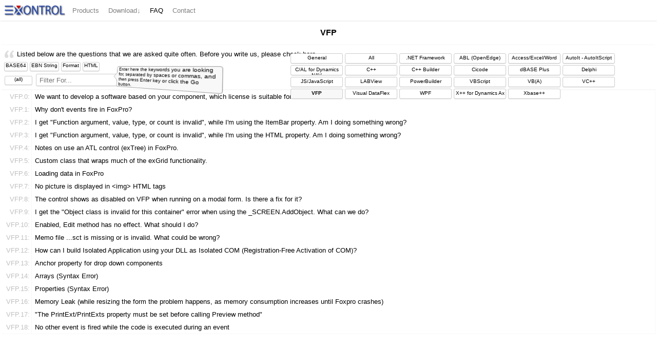

--- FILE ---
content_type: text/html;charset=ISO-8859-1
request_url: https://exontrol.com/sg.jsp?content=support/faq/vfp/
body_size: 48188
content:





















<!DOCTYPE HTML PUBLIC "-//IETF//DTD HTML//EN">
<html>
<head>
<meta name="classification" content="Global">
<meta name="robots" content="ALL">
<meta name="distribution" content="Global">
<meta name="rating" content="General">
<meta name="copyright" content="Copyright 1999-2024 by eXontrol">
<meta name="author" content="Exontrol">
<meta name="language" content="en">
<meta name="resource-type" content="document">
<meta name="expires" content="never">
<meta name="viewport" content="width=device-width, initial-scale=1">

	<meta http-equiv="X-UA-Compatible" content="IE=edge,chrome=1" />

<meta name="description" content="Exontrol is devoted to create innovative user interface components for Windows applications, on /COM, /NET or /WPF platforms, since 1999. On this site you find components/tools/products/samples that are used in programming languages such as JavaScript, VB, VB.NET, VBA, C++, C#, X++, VFP, Access, Excel, Word, HTML, Delphi, Smalltalk, uniPaas (eDeveloper), Clarion, Dynamics AX, Dynamics NAV, xBasic, Visual Objects, Visual Dataflex, PowerBuilder, LabVIEW, Xbase++, AutoIt, Power++, FORTH, and so on...">
<meta name="keywords" content="exontrol,excontrol,component,control,ActiveX,programming,software development,javascript,js,.net,vb.net,c++,c#, c#.net,vc++.net,vba,vba.net,visual basic,vb,OLE,COM,ATL,MFC,exsuite,eximages,source code">
<title>VFP</title>

<link rel="SHORTCUT ICON" HREF="/favicon.ico">

<style type="text/css">
    ::-webkit-scrollbar
{
  width: 6px;
  height: 6px;
}

::-webkit-scrollbar-track
{
  background-color: #F8F8F8;
  -webkit-border-radius: 6px;
  border-radius: 6px;
}

::-webkit-scrollbar-thumb
{
  -webkit-border-radius: 6px;
  border-radius: 6px;
  background-color: #C0C0C0;
}

::-webkit-scrollbar-thumb:hover
{
  background-color: #A0A0A0;
}

html
{
    scroll-behavior: smooth;
    scroll-padding-top: 46px;    
}

BODY,TABLE,tr,td,h1
{
    FONT-FAMILY: Segoe UI, Verdana, Tahoma, Arial, Sans-Serif;
    FONT-WEIGHT: normal;
    FONT-SIZE: 13px;
}

BODY,TABLE,h1
{
    BACKGROUND-COLOR: #ffffff;
    COLOR: black;
    TEXT-DECORATION: none;
}

img.favicon-x
{
    filter: grayscale(100%) drop-shadow(0px 0px 2px #F0F0F0) brightness(50%);
    transform: rotate(-90deg) scale(1);
    position: relative;
    top: -2px;
    width: 16px;
    height: 14px;
    vertical-align: middle;
    transition: all linear .25s;
}

img.favicon-about
{
    filter: grayscale(100%);
    height: 12px;
    width: 12px;
    top: -1px;
    -webkit-animation: favicon-about-frames 8s;
    -webkit-animation-iteration-count: infinite;
    animation: favicon-about-frames 8s;
    animation-iteration-count: infinite;
}

@-webkit-keyframes favicon-about-frames
{
	0% {transform: rotate(0deg);}
	20% {transform: rotate(0deg);}
    30% {transform: rotate(360deg);}
    100% {transform: rotate(360deg);}
}

@keyframes favicon-about-frames
{
	0% {transform: rotate(0deg);}
	20% {transform: rotate(0deg);}
    30% {transform: rotate(360deg);}
    100% {transform: rotate(360deg);}
}

div.about, div.download
{
    margin-top: 8px;
}

div.about-us, div.download
{
    margin-left: 8px;
}

.contentTableTitle-welcome
{
    -webkit-user-select: none;
    -moz-user-select: none;
    -ms-user-select: none;
    user-select: none;
}

.contentTableTitle:hover img.favicon-x
{
    transform: rotate(0deg) scale(1);
    filter: drop-shadow(0px 0px 2px #B0B0B0);
    width: 24px;
    height: 24px;
    transition: all linear .25s;
}

.defFont
{
    FONT-WEIGHT: normal;
    FONT-SIZE: 13px;
}

.mainTable
{
    WIDTH: 100%;
    TABLE-LAYOUT: fixed;
}

.mainBody
{
    OVERFLOW-X: hidden;
    OVERFLOW-Y: auto;
    MARGIN: 0px;
}

.mainBody-scroll
{
    MARGIN: 0px;
}
	
.product
{
    WIDTH: 100%;
}
.mainTableTitle
{
    FONT-SIZE: 60px;
    COLOR: darkblue;
    FONT-STYLE: italic;
    BACKGROUND-COLOR: transparent;
    TEXT-DECORATION: underline overline;
}
.warnmess
{
    COLOR: #808080;
    BACKGROUND-COLOR: #FFFFFF;
    border-top: 2px solid #EBEBEB;
    WIDTH: 100%;
}
.warnmess a
{
    COLOR: #808080;
    FONT-WEIGHT: bold;
}
.message
{
    TEXT-INDENT: 22px;
    TEXT-ALIGN: left;
    BACKGROUND: url("images/quote.gif") no-repeat top left;
    COLOR: #808080;
    border-top: 2px solid #EBEBEB;
    Width: 100%;
}
.message tbody
{
	background: url("images/quoter.gif") no-repeat bottom right;
}
.message a
{
    COLOR: #808080;
    FONT-WEIGHT: bold;
}
.feat
{
    FONT-WEIGHT: bold;
    COLOR: blue;
}

.contentTable
{
    PADDING-RIGHT: 5px;
    PADDING-LEFT: 5px;
    PADDING-BOTTOM: 5px;
    PADDING-TOP: 5px;
    BACKGROUND-COLOR: #ffffff;
    TEXT-ALIGN: left;
    WIDTH: 100%;
    BORDER-BOTTOM: #a5a6ff 1px solid;
}

.contentTableTitle
{
    FONT-SIZE: 125%;
    FONT-STYLE: normal;
    HEIGHT: 40px;
    /*TEXT-SHADOW: 0 0 4px rgba(0,0,0,.5);*/
    TEXT-ALIGN: center;
    FONT-WEIGHT: bold;
}

.contentTableTitle-welcome
{
    padding-top: 8px;
    padding-bottom: 8px;
    font-weight: bold;
    max-height: 24px;
    min-height: 24px;
    height: 24px;
}

.contentTableTitle-welcome-description
{
    FONT-SIZE: 13px;
    TEXT-SHADOW: none;
    TEXT-ALIGN: left;
    padding-left: 24px;
    padding-right: 24px;
    font-weight: normal;
}

.contentTableTitle > span
{
    padding-left: 4px;
    font-weight: normal;
    vertical-align: sub;
    font-size: smaller;
}

.mHelper hr
{
    BORDER-LEFT: #ffffff 1px solid;
    BORDER-TOP: #ffffff 1px solid;
    /*BORDER-BOTTOM: #a5a6ff 1px solid;*/
}
.footerTable
{
    TEXT-ALIGN: left;
}
.listTable
{
    TEXT-ALIGN: left;
    WIDTH: 100%
}

.listTableHead
{
    PADDING-RIGHT: 10px;
    PADDING-LEFT: 10px;
    PADDING-BOTTOM: 5px;
    PADDING-TOP: 5px;
    TEXT-ALIGN: center;
    FONT-WEIGHT: 600;
    BACKGROUND-COLOR: #EBEBEB;
}

.listTableCode
{
    PADDING-RIGHT: 5px;
    PADDING-LEFT: 5px;
    PADDING-BOTTOM: 5px;
    PADDING-TOP: 5px;
    TEXT-ALIGN: left;
    FONT-WEIGHT: 600;
    BACKGROUND-COLOR: #FAFAFA;
}
					
.listTableItem
{
    PADDING-RIGHT: 5px;
    PADDING-LEFT: 5px;
    PADDING-BOTTOM: 5px;
    PADDING-TOP: 5px;
    TEXT-ALIGN: right;
    FONT-WEIGHT: 400;
    BACKGROUND-COLOR: #f0f0f0;
}

.listTablePrice
{
    PADDING-RIGHT: 10px;
    PADDING-LEFT: 10px;
    PADDING-BOTTOM: 5px;
    PADDING-TOP: 5px;
    TEXT-ALIGN: center;
    FONT-WEIGHT: 400;
    BACKGROUND-COLOR: #EBEBEB;
}

.listTableHeadDld
{
    PADDING-RIGHT: 10px;
    PADDING-LEFT: 10px;
    TEXT-ALIGN: center;
    FONT-WEIGHT: bold;
    BACKGROUND-COLOR: #EBEBEB;
}

.listTableHeadDldH
{
    PADDING-RIGHT: 10px;
    PADDING-LEFT: 10px;
    TEXT-ALIGN: center;
    FONT-WEIGHT: bold;
    BACKGROUND-COLOR: #E0E0E0;
    border: 2px solid #FFFFFF;
    border-radius: 8px;
}
		    					
.listTableItemDld1
{
    PADDING-RIGHT: 5px;
    PADDING-LEFT: 5px;
    TEXT-ALIGN: left;
    BACKGROUND-COLOR: #FAFAFA;
}
.listTableItemDld2
{
    PADDING-RIGHT: 5px;
    PADDING-LEFT: 5px;
    TEXT-ALIGN: left;
    BACKGROUND-COLOR: #FEFEFE;
}
.listTableItemDldS
{
    PADDING-RIGHT: 5px;
    PADDING-LEFT: 5px;
    TEXT-ALIGN: left;
    BACKGROUND-COLOR: #EBEBEB;
}
.listTableItemDldH
{
    PADDING-RIGHT: 5px;
    PADDING-LEFT: 5px;
    TEXT-ALIGN: left;
    BACKGROUND-COLOR: #E0E0E0;
}
				    		    	    										
.listTableDnld
{
    PADDING-RIGHT: 5px;
    PADDING-LEFT: 5px;
    TEXT-ALIGN: right;
}

.listTableItem1
{
    PADDING-RIGHT: 5px;
    PADDING-LEFT: 5px;
    PADDING-BOTTOM: 5px;
    PADDING-TOP: 5px;
    TEXT-ALIGN: center;
    FONT-WEIGHT: 400;
    BACKGROUND-COLOR: #FAFAFA;
}

.listTableItem2
{
    PADDING-RIGHT: 36px;
    PADDING-LEFT: 36px;
    PADDING-BOTTOM: 5px;
    PADDING-TOP: 5px;
    TEXT-ALIGN: center;
    FONT-WEIGHT: 400;
    BACKGROUND-COLOR: #FEFEFE;
}

.listTableItem3
{
    PADDING-RIGHT: 5px;
    PADDING-LEFT: 5px;
    PADDING-BOTTOM: 5px;
    PADDING-TOP: 5px;
    TEXT-ALIGN: center;
    FONT-WEIGHT: 400;
    BACKGROUND-COLOR: #D0D0D0;
}

.listTableItem4
{
    PADDING-RIGHT: 8px;
    PADDING-LEFT: 8px;
    PADDING-BOTTOM: 8px;
    PADDING-TOP: 8px;
    TEXT-ALIGN: left;
    FONT-WEIGHT: 400;
    border-top: 2px solid #EBEBEB;
    box-shadow: 0 2px 4px 0 rgba(0,0,0,0.16),0 2px 10px 0 rgba(0,0,0,0.12);
    background: #FAFAFA;
}

.listTableHeadName
{
    text-align: left !important;
    padding-left: 20px !important;
}

.listTableName
{
    text-align: left !important;
    padding-left: 0 !important;
}

.buyTable
{
    WIDTH: 90%;
}
.buyTableImage
{
    WIDTH: 70px;
}
.buyTableText
{
    BACKGROUND-COLOR: #F7F3F7;
}
.buyTableInfoHeader
{
    WIDTH: 96px;
    BORDER-LEFT: #CECFCE 1px solid;
    BORDER-BOTTOM: #CECFCE 1px solid;
    BORDER-TOP: #CECFCE 1px solid;
    PADDING-LEFT: 6px
}
.buyTableInfo
{
    WIDTH: 128px;
    BORDER-RIGHT: #CECFCE 1px solid;
    BORDER-BOTTOM: #CECFCE 1px solid;
    BORDER-TOP: #CECFCE 1px solid;
}
	
.listTableProduct
{
    TEXT-ALIGN: left;
    WIDTH: 100%;
}
.listTableProducts
{
    TEXT-ALIGN: left;
    WIDTH: 100%;
}
.listTableItemProduct
{
    PADDING-RIGHT: 5px;
    PADDING-LEFT: 5px;
    PADDING-BOTTOM: 5px;
    PADDING-TOP: 5px;
    FONT-WEIGHT: 400;
    BACKGROUND-COLOR: #F7F3F7;
    WIDTH: 33%;
}
.listTableDesc
{
    PADDING-RIGHT: 10px;
    PADDING-LEFT: 10px;
    TEXT-ALIGN: right;
    FONT-WEIGHT: 500;
    TEXT-OVERFLOW: ellipsis;
    overflow-x: hidden;
    white-space: nowrap;
}

.listTableItemDesc
{
    PADDING-RIGHT: 5px;
    FONT-WEIGHT: 400;
}

.techSupport
{
    PADDING-RIGHT: 5px;
    PADDING-LEFT: 5px;
    PADDING-BOTTOM: 5px;
    PADDING-TOP: 5px;
    BACKGROUND-COLOR: #FFFFFF;
    TEXT-ALIGN: left;
    MARGIN: 1px;
    BORDER-RIGHT: #a5a6ff 1px solid;
    BORDER-LEFT: #a5a6ff 1px solid;
    BORDER-BOTTOM: #a5a6ff 1px solid;
    BORDER-TOP: #a5a6ff 1px solid;
    WIDTH: 528px;
}
TT.warn
{
    BORDER-TOP: #ff0000 1px solid; 
    BORDER-LEFT-WIDTH: 1px; 
    BORDER-LEFT-COLOR: #ff0000; 
    BORDER-BOTTOM: #ff0000 1px solid; 
    WHITE-SPACE: nowrap; 
    BACKGROUND-COLOR: #F7F3F7; 
    BORDER-RIGHT-WIDTH: 1px; 
    BORDER-RIGHT-COLOR: #ff0000
}

.anod
{
    color: #000000;
    text-decoration : none;
    border-bottom: none;
}

.anos
{
    color: #282828;
    text-decoration : none;
    font-weight : bold;
}

.adot
{
    text-decoration: none;
    display: inline-block;
    transform: scaleX(2) scaleY(2) translate(2px,-3px);
    cursor: alias;
    color: rgba(0,0,0,0.5);
}
	    
.anob, table.product td a:not(.group-key,.js-product-help), div.animateContent ul li a, table.product td p > a,  div.animateContent p > a, div#offers a
{
    color: #404040;
    text-decoration : none;
    border-bottom: #404040 1px dashed;
}

.anob.disabled, li.disabled
{
    pointer-events: none;
    user-select: none;
}

li.disabled a
{
    color: lightgray!important;
    font-weight: normal!important;
    text-shadow: none!important;
}

a#preview
{
    border: none;
}

blockquote.auto-answer ul
{
    font-weight: bold;
    list-style-type: circle;
}

blockquote.auto-answer ul li a
{
    color: blue;
    border-bottom: initial;
}

.e5_rowcolor1
{
    background-color : #F7F3F7;
    color : #000000;
}
.e5_rowcolor2
{
    background-color : #E7E3E7;
    color : #000000;
}
.e5_outerborder_horizontal
{
    color : #000000;
    background-color : #000000;
}
.e5_boxheadline
{
    color : #000000;
}
.e5_outerborder_vertical
{
    color : #000000;
    background-color : #000000;
}

.opt1, .opt2, .opt3, .opt4, .opt5, .opt6, .opt7
{
    PADDING-RIGHT: 0px;
    PADDING-LEFT: 64px;
    PADDING-BOTTOM: 0px; 
    PADDING-TOP: 1px; 
    WIDTH: 500px; 
    HEIGHT: 121px;
    MARGIN: 15px 0px 20px 18px; 
}
.opt1
{
    BACKGROUND: url("images/opt1.gif") no-repeat left top;
}
.opt2
{
    BACKGROUND: url("images/opt2.gif") no-repeat left top; 
}
.opt3
{
    BACKGROUND: url("images/opt3.gif") no-repeat left top; 
}
.opt4
{
    BACKGROUND: url("images/opt4.gif") no-repeat left top; 
}
.opt5
{
    BACKGROUND: url("images/opt5.gif") no-repeat left top;
}
.opt6
{
    BACKGROUND: url("images/opt6.gif") no-repeat left top;
}
.opt7
{
    BACKGROUND: url("images/opt6.gif") no-repeat left top;
}

.opt1 p, .opt2 p, .opt3 p, .opt4 p, .opt5 p, .opt6 p, .opt7 p
{
    width: 436px;
}

.date
{
    height: 64px;
    width: 64px;
    background: url(images/date64.png) no-repeat;
    position: relative;
    top: -4px;
}

.new
{
    background: url("images/new.png") no-repeat;
    height2: 32px;
    padding-left: 40px;
    padding-top: 16px;
}

.newrib
{
        background: url("images/newrib.png") no-repeat left top;
}

.newrbb
{
        background: url("images/newrbb.png") no-repeat right bottom;
}
		
.newribl
{
        background: url("images/newribl.png") no-repeat left bottom;
}
		
.newribr
{
        background: url("images/newribr.png") no-repeat right top;
}

.special
{
	padding-left: 16px;
	padding-top: 8px;
	padding-bottom: 8px;
	padding-right: 16px;
	border-top: 2px solid #F0F0F0;
	border-bottom: 2px solid #F0F0F0;
	background: #F4F4F4;
	-webkit-box-shadow: 0px 0px 4px 0px rgba(0,0,0,0.25);
	-moz-box-shadow: 0px 0px 4px 0px rgba(0,0,0,0.25);
	box-shadow: 0px 0px 4px 0px rgba(0,0,0,0.25);
}
			
.down
{
    height: 50px;
    width: 45px;
}

.hdate, .mdate
{
    height: 16px;
    display: block;
    font: normal 11px Arial, Helvetica, sans-serif;
    color: gray;
    text-align: center;
    padding-top: 8px;
}

.mdate
{
    padding-top: 8px;
    font-size: 18px;
    font-family: fantasy;
    color: black;
}

.testimonial
{
	CLEAR: both;
	BACKGROUND: url("images/testimonial.png") no-repeat; 
	padding-top: 10px;
	padding-left: 30px;
}

.ys, .ms
{
     position: relative;
     margin-left: 2px;
     top: -8px;
     zoom: 0.75;
}
.ys:after
{
    content: "y"
}
.ms:after
{
     content: "m"
}
										 
.gs-webResult.gs-result .gs-visibleUrl {color: #008000;}
.gs-webResult.gs-result .gs-visibleUrl-short { color: #008000; }
.gs-webResult.gs-result .gs-visibleUrl-short { display: none; }
.gs-webResult.gs-result .gs-visibleUrl-long { display: block;}

.bborder
{
    BORDER-BOTTOM: 1px solid #EBEBEB;
    PADDING-BOTTOM: 4px;
}

.faqComment
{
    border-top:1px solid #006633;
    border-bottom:1px solid #006633;
}

.container
{
    position: relative;
    width: 100%;
}

.iframea
{
    position: absolute;
    top: 0;
    left: 0;
    width: 100%;
    border: 0;
}

.bra
{
    position: absolute;
    right: 6px;
    bottom: 6px;
    cursor: pointer;
    text-decoration: none;
    color: black;
    animation: bra-hide 0s linear 4s forwards;
}

.nd
{
    right: 26px;
    opacity: 0.5;
}
	
.bra:hover
{
    animation: bra-reset; /*bra-reset does not exists, so it resets the bra-hide animation*/
}
    
@keyframes bra-hide
{
    to
    {
	opacity: 0;
    }
}

.sProductHelper
{
    cursor: pointer;
    padding: 8px;
    border-top: 2px solid #EBEBEB;
    border-bottom: 2px solid #EBEBEB;
    background: #F4F4F4;
}

.sProductTitle
{
    padding: 8px;
    border-top: 2px solid #EBEBEB;
    border-bottom: 2px solid #EBEBEB;
    background: #F4F4F4;
}

.sProductSuiteTitle
{
    padding: 8px;
    border-top: 1px solid #EBEBEB;
}

.sProductNew
{
    padding: 8px;
    border-top: 2px solid #EBEBEB;
    border-bottom: 2px solid #EBEBEB;
    background: #F4F4F4;
}
		
.sProductDesc, .sProductSuiteDesc
{
    padding: 10px;
    padding-left: 36px;
}

.sShowArrowDown
{
    cursor: pointer;
    background: url("images/showdown.png") no-repeat center bottom;
    padding-bottom: 24px;
}

@keyframes animateopacity
{
      0% { opacity: 0; }   
    100% { opacity: 1; }
}

@-webkit-keyframes animateopacity
{
      0% { opacity: 0; }   
    100% { opacity: 1; }
}

@-moz-keyframes animateopacity
{
      0% { opacity: 0; }   
    100% { opacity: 1; }
}

@-o-keyframes animateopacity
{
      0% { opacity: 0; }   
    100% { opacity: 1; }
}

@-ms-keyframes animateopacity
{
      0% { opacity: 0; }   
    100% { opacity: 1; }
}

@-webkit-keyframes swing
{
    15%
    {
        -webkit-transform: translateX(5px);
        transform: translateX(5px);
    }
    30%
    {
        -webkit-transform: translateX(-5px);
       transform: translateX(-5px);
    } 
    50%
    {
        -webkit-transform: translateX(3px);
        transform: translateX(3px);
    }
    65%
    {
        -webkit-transform: translateX(-3px);
        transform: translateX(-3px);
    }
    80%
    {
        -webkit-transform: translateX(2px);
        transform: translateX(2px);
    }
    100%
    {
        -webkit-transform: translateX(0);
        transform: translateX(0);
    }
}
@keyframes swing
{
    15%
    {
        -webkit-transform: translateX(5px);
        transform: translateX(5px);
    }
    30%
    {
        -webkit-transform: translateX(-5px);
        transform: translateX(-5px);
    }
    50%
    {
        -webkit-transform: translateX(3px);
        transform: translateX(3px);
    }
    65%
    {
        -webkit-transform: translateX(-3px);
        transform: translateX(-3px);
    }
    80%
    {
        -webkit-transform: translateX(2px);
        transform: translateX(2px);
    }
    100%
    {
        -webkit-transform: translateX(0);
        transform: translateX(0);
    }
}

.animated
{
    -webkit-animation: swing 1s ease;
    animation: swing 1s ease;
    -webkit-animation-iteration-count: 8;
    animation-iteration-count: 8;
    -webkit-animation-delay: 2s;
    animation-delay: 8s;
}

.quicker
{
    animation-delay: 4s;
}

.quickest
{
    animation-delay: 1s;
}
    
.animateContent
{
    !-webkit-animation: animatezoom 0.5s;
    !animation: animatezoom 0.5s;
    -webkit-animation: animateopacity 0.5s;
    animation: animateopacity 0.5s;
}

@-webkit-keyframes animatezoom
{
	from
	{
		-webkit-transform:scale(0)
	} 
	to
	{
		-webkit-transform:scale(1)
	}
}
@keyframes animatezoom
{
	from
	{
		transform:scale(0)
	} 
	to
	{
		transform:scale(1)
	}
}

#hideMe
{
    -moz-animation: cssHideMe 0s ease-in 5s forwards;
    /* Firefox */
    -webkit-animation: cssHideMe 0s ease-in 5s forwards;
    /* Safari and Chrome */
    -o-animation: cssHideMe 0s ease-in 5s forwards;
    /* Opera */
    animation: cssHideMe 0s ease-in 5s forwards;
    -webkit-animation-fill-mode: forwards;
    animation-fill-mode: forwards;
}

@keyframes cssHideMe
{
    to
    {
        width:0;
	height:0;
	overflow:hidden;
    }
}

@-webkit-keyframes cssHideMe
{
    to
    {
	width:0;
        height:0;
	visibility:hidden;
    }
}

.woble, .woble-single
{
  animation: wobleFrames linear 1s;
  animation-delay: 2s;
  animation-iteration-count: 4;
  transform-origin: 50% 50%;
  -webkit-animation: wobleFrames linear 1s;
  -webkit-animation-delay: 2s;
  -webkit-animation-iteration-count: 4;
  -webkit-transform-origin: 50% 50%;
  -moz-animation: wobleFrames linear 1s;
  -moz-animation-delay: 2s;
  -moz-animation-iteration-count: 4;
  -moz-transform-origin: 50% 50%;
  -o-animation: wobleFrames linear 1s;
  -o-animation-delay: 2s;
  -o-animation-iteration-count: 4;
  -o-transform-origin: 50% 50%;
  -ms-animation: wobleFrames linear 1s;
  -ms-animation-delay: 2s;
  -ms-animation-iteration-count: 4;
  -ms-transform-origin: 50% 50%;
}

.woble-single
{
    animation-iteration-count: 1;
    -webkit-animation-iteration-count: 1;
    -moz-animation-iteration-count: 1;
    -o-animation-iteration-count: 1;
    -ms-animation-iteration-count: 1;
}

@keyframes wobleFrames
{
  0% { transform:  translate(0px,0px)  rotate(0deg) ; }
  15% { transform:  translate(-25px,0px)  rotate(-5deg) ; }
  30% { transform:  translate(20px,0px)  rotate(3deg) ; }
  45% { transform:  translate(-15px,0px)  rotate(-3deg) ; }
  60% { transform:  translate(10px,0px)  rotate(2deg) ; }
  75% { transform:  translate(-5px,0px)  rotate(-1deg) ; }
  100% { transform:  translate(0px,0px)  rotate(0deg) ; }
}

@-moz-keyframes wobleFrames
{
  0% { -moz-transform:  translate(0px,0px)  rotate(0deg) ; }
  15% { -moz-transform:  translate(-25px,0px)  rotate(-5deg) ; }
  30% { -moz-transform:  translate(20px,0px)  rotate(3deg) ; }
  45% { -moz-transform:  translate(-15px,0px)  rotate(-3deg) ; }
  60% { -moz-transform:  translate(10px,0px)  rotate(2deg) ; }
  75% { -moz-transform:  translate(-5px,0px)  rotate(-1deg) ; }
  100% { -moz-transform:  translate(0px,0px)  rotate(0deg) ;}
}

@-webkit-keyframes wobleFrames
{
  0% { -webkit-transform:  translate(0px,0px)  rotate(0deg) ; }
  15% { -webkit-transform:  translate(-25px,0px)  rotate(-5deg) ; }
  30% { -webkit-transform:  translate(20px,0px)  rotate(3deg) ; }
  45% { -webkit-transform:  translate(-15px,0px)  rotate(-3deg) ; }
  60% { -webkit-transform:  translate(10px,0px)  rotate(2deg) ; }
  75% { -webkit-transform:  translate(-5px,0px)  rotate(-1deg) ; }
  100% { -webkit-transform:  translate(0px,0px)  rotate(0deg) ; }
}

@-o-keyframes wobleFrames
{
  0% { -o-transform:  translate(0px,0px)  rotate(0deg) ; }
  15% { -o-transform:  translate(-25px,0px)  rotate(-5deg) ; }
  30% { -o-transform:  translate(20px,0px)  rotate(3deg) ; }
  45% { -o-transform:  translate(-15px,0px)  rotate(-3deg) ; }
  60% { -o-transform:  translate(10px,0px)  rotate(2deg) ; }
  75% { -o-transform:  translate(-5px,0px)  rotate(-1deg) ; }
  100% { -o-transform:  translate(0px,0px)  rotate(0deg) ; }
}

@-ms-keyframes wobleFrames
{
  0% { -ms-transform:  translate(0px,0px)  rotate(0deg) ; }
  15% { -ms-transform:  translate(-25px,0px)  rotate(-5deg) ; }
  30% { -ms-transform:  translate(20px,0px)  rotate(3deg) ; }
  45% { -ms-transform:  translate(-15px,0px)  rotate(-3deg) ; }
  60% { -ms-transform:  translate(10px,0px)  rotate(2deg) ; }
  75% { -ms-transform:  translate(-5px,0px)  rotate(-1deg) ; }
  100% { -ms-transform:  translate(0px,0px)  rotate(0deg) ;}
}

.tada, .tada-single
{
  animation: tadaFrames linear 1s;
  animation-delay: 2s;
  animation-iteration-count: 4;
  transform-origin: 50% 50%;
  -webkit-animation: tadaFrames linear 1s;
  -webkit-animation-delay: 2s;
  -webkit-animation-iteration-count: 4;
  -webkit-transform-origin: 50% 50%;
  -moz-animation: tadaFrames linear 1s;
  -moz-animation-delay: 2s;
  -moz-animation-iteration-count: 4;
  -moz-transform-origin: 50% 50%;
  -o-animation: tadaFrames linear 1s;
  -o-animation-delay: 2s;
  -o-animation-iteration-count: 4;
  -o-transform-origin: 50% 50%;
  -ms-animation: tadaFrames linear 1s;
  -ms-animation-delay: 2s;
  -ms-animation-iteration-count: 4;
  -ms-transform-origin: 50% 50%;
}

.tada-single
{
    animation-iteration-count: 1;
    -webkit-animation-iteration-count: 1;
    -moz-animation-iteration-count: 1;
    -o-animation-iteration-count: 1;
    -ms-animation-iteration-count: 1;
}

@keyframes tadaFrames
{
  0% { transform:  rotate(0deg) scaleX(1.00) scaleY(1.00) ; }
  10% { transform:  rotate(-3deg) scaleX(0.80) scaleY(0.80) ; }
  20% { transform:  rotate(-3deg) scaleX(0.80) scaleY(0.80) ; }
  30% { transform:  rotate(3deg) scaleX(1.20) scaleY(1.20) ; }
  40% { transform:  rotate(-3deg) scaleX(1.20) scaleY(1.20) ; }
  50% { transform:  rotate(3deg) scaleX(1.20) scaleY(1.20) ; }
  60% { transform:  rotate(-3deg) scaleX(1.20) scaleY(1.20) ; }
  70% { transform:  rotate(3deg) scaleX(1.20) scaleY(1.20) ; }
  80% { transform:  rotate(-3deg) scaleX(1.20) scaleY(1.20) ; }
  90% { transform:  rotate(3deg) scaleX(1.20) scaleY(1.20) ; }
  100% { transform:  rotate(0deg) scaleX(1.20) scaleY(1.20) ;}
}

@-moz-keyframes tadaFrames
{
  0% { -moz-transform:  rotate(0deg) scaleX(1.00) scaleY(1.00) ; }
  10% { -moz-transform:  rotate(-3deg) scaleX(0.80) scaleY(0.80) ; }
  20% { -moz-transform:  rotate(-3deg) scaleX(0.80) scaleY(0.80) ; }
  30% { -moz-transform:  rotate(3deg) scaleX(1.20) scaleY(1.20) ; }
  40% { -moz-transform:  rotate(-3deg) scaleX(1.20) scaleY(1.20) ; }
  50% { -moz-transform:  rotate(3deg) scaleX(1.20) scaleY(1.20) ; }
  60% { -moz-transform:  rotate(-3deg) scaleX(1.20) scaleY(1.20) ; }
  70% { -moz-transform:  rotate(3deg) scaleX(1.20) scaleY(1.20) ; }
  80% { -moz-transform:  rotate(-3deg) scaleX(1.20) scaleY(1.20) ; }
  90% { -moz-transform:  rotate(3deg) scaleX(1.20) scaleY(1.20) ; }
  100% { -moz-transform:  rotate(0deg) scaleX(1.20) scaleY(1.20) ;}
}

@-webkit-keyframes tadaFrames
{
  0% { -webkit-transform:  rotate(0deg) scaleX(1.00) scaleY(1.00) ; }
  10% { -webkit-transform:  rotate(-3deg) scaleX(0.80) scaleY(0.80) ; }
  20% { -webkit-transform:  rotate(-3deg) scaleX(0.80) scaleY(0.80) ; }
  30% { -webkit-transform:  rotate(3deg) scaleX(1.20) scaleY(1.20) ; }
  40% { -webkit-transform:  rotate(-3deg) scaleX(1.20) scaleY(1.20) ; }
  50% { -webkit-transform:  rotate(3deg) scaleX(1.20) scaleY(1.20) ; }
  60% { -webkit-transform:  rotate(-3deg) scaleX(1.20) scaleY(1.20) ; }
  70% { -webkit-transform:  rotate(3deg) scaleX(1.20) scaleY(1.20) ; }
  80% { -webkit-transform:  rotate(-3deg) scaleX(1.20) scaleY(1.20) ; }
  90% { -webkit-transform:  rotate(3deg) scaleX(1.20) scaleY(1.20) ; }
  100% { -webkit-transform:  rotate(0deg) scaleX(1.20) scaleY(1.20) ; }
}

@-o-keyframes tadaFrames
{
  0% { -o-transform:  rotate(0deg) scaleX(1.00) scaleY(1.00) ; }
  10% { -o-transform:  rotate(-3deg) scaleX(0.80) scaleY(0.80) ; }
  20% { -o-transform:  rotate(-3deg) scaleX(0.80) scaleY(0.80) ; }
  30% { -o-transform:  rotate(3deg) scaleX(1.20) scaleY(1.20) ; }
  40% { -o-transform:  rotate(-3deg) scaleX(1.20) scaleY(1.20) ; }
  50% { -o-transform:  rotate(3deg) scaleX(1.20) scaleY(1.20) ; }
  60% { -o-transform:  rotate(-3deg) scaleX(1.20) scaleY(1.20) ; }
  70% { -o-transform:  rotate(3deg) scaleX(1.20) scaleY(1.20) ; }
  80% { -o-transform:  rotate(-3deg) scaleX(1.20) scaleY(1.20) ; }
  90% { -o-transform:  rotate(3deg) scaleX(1.20) scaleY(1.20) ; }
  100% { -o-transform:  rotate(0deg) scaleX(1.20) scaleY(1.20) ;}
}

@-ms-keyframes tadaFrames
{
  0% { -ms-transform:  rotate(0deg) scaleX(1.00) scaleY(1.00) ; }
  10% { -ms-transform:  rotate(-3deg) scaleX(0.80) scaleY(0.80) ; }
  20% { -ms-transform:  rotate(-3deg) scaleX(0.80) scaleY(0.80) ; }
  30% { -ms-transform:  rotate(3deg) scaleX(1.20) scaleY(1.20) ; }
  40% { -ms-transform:  rotate(-3deg) scaleX(1.20) scaleY(1.20) ; }
  50% { -ms-transform:  rotate(3deg) scaleX(1.20) scaleY(1.20) ; }
  60% { -ms-transform:  rotate(-3deg) scaleX(1.20) scaleY(1.20) ; }
  70% { -ms-transform:  rotate(3deg) scaleX(1.20) scaleY(1.20) ; }
  80% { -ms-transform:  rotate(-3deg) scaleX(1.20) scaleY(1.20) ; }
  90% { -ms-transform:  rotate(3deg) scaleX(1.20) scaleY(1.20) ; }
  100% { -ms-transform:  rotate(0deg) scaleX(1.20) scaleY(1.20) ; }
}

#buttons
{
    padding: 0;
    margin: 0;
    display: inline-block;
}
#buttons li
{
    float: left;
    list-style: none;
    text-align: center;
}
	    
#buttons li a, p.host-preview-control a#preview::after, .jshelp, .jshelper
{
    text-decoration: none !important;
    display: inline-block;
    margin-right: 4px;
    margin-bottom: 4px;
    font-size: 12px;
    font-family: "Open Sans", sans-serif;
    font-weight: normal;
    border-radius: 3px;
    color: #777;
    background: #ffffff;
    border: 1px solid #cccccc;
    box-shadow: 2px 2px 4px rgba(0,0,0,.08);
    text-shadow: none;
    line-height: 23px;
    padding: 1px 8px 0px 5px;
}

#buttons li a.aa
{
    background: #f0f0f0;
}

#buttons li a:hover, p.host-preview-control a#preview:hover::after, .jshelp:hover, .jshelper:hover
{
    border: 1px solid #808080;
}

#buttons li a.language
{
    background: #FFFFFF;
}

.headnewslide
{
    position: absolute;
    width: calc(100% - 56px);
    visibility: hidden;
    transform: translate(100%,0);
    transition: transform .5s;
    z-index: 9;
}

.headnewslide-hide
{
    visibility: visible;
    margin-left: 28px;
}

.headnewslide-show
{
    visibility: visible;
    transform: translate(0,0);
    transition: transform .5s;
}
	  
.headnewcontainer
{
    margin-left: 24px;
    margin-right: 24px;
    margin-top: 0;
    margin-bottom: 12em;
    padding: 2px
}

.headnews-arrow-left, .headnews-arrow-right
{
    cursor: pointer;
    position: relative;
    top: 16px;
    z-index: 10;
    border-radius: 100%;
    background: #F4F4F4;
    font-size: 18px;
    width: 32px;
    height: 32px;
    line-height: 32px;
    text-align: center;
    vertical-align: middle;
    box-shadow: 0 2px 3px 0 rgba(0,0,0,.5);
    -moz-box-shadow: 0 2px 3px 0 rgba(0,0,0,.5);
    -webkit-box-shadow: 0 2px 3px 0 rgba(0,0,0,.5);
}

.headnews-arrow-left
{
    float: left;
    left: 16px;
}

.headnews-arrow-right
{
    float: right;
    right: 16px;
}

.headnews-arrow-left:active, .headnews-arrow-right:active
{
    background: #D0D0D0;
    -webkit-user-select: none; /* webkit (safari, chrome) browsers */
    -moz-user-select: none; /* mozilla browsers */
    -khtml-user-select: none; /* webkit (konqueror) browsers */
    -ms-user-select: none; /* IE10+ */
}

.headnewquote
{
    cursor: pointer;
    padding-left: 32px;
    overflow: hidden;
    height: 6em;
    max-height: 6em;
    min-height: 6em;
}

.headnewquote-auto
{
    overflow: initial;
    height: initial;
    max-height: initial;
    min-height: initial;
}

.headnewframe
{
    opacity: 1;
    display: block;
    transition: all linear 0.25;
    !transition-property: opacity;
    
}

.headnewframe-hide
{
    opacity: 0;
    display: none;
    transition: all linear 0.25;
    !transition-property: opacity;
}

.headnewdot
{
    height: 8px;
    width: 8px;
    padding: 0;
    cursor: pointer;
    border: 1px solid rgba(0,0,0,0.5);
    border-radius: 100%;
    display: inline-block;
    position: relative;
    top: 12px;
    margin-right: 2px;
}

.headnewdot-black
{
    background: #BCBCBC;
}

.headnewdot:hover
{
    background: #D0D0D0;
}

.headnewdots
{
    text-align: center;
    height: 32px;
    vertical-align: middle;
    line-height: 32px;
}

.headnewproduct, .head-info, .BAndW
{
    padding: 8px;
    background: #F8F8F8;
    -webkit-box-shadow: 0 4px 4px rgba(128, 128, 128, 0.25);
    -moz-box-shadow: 0 4px 4px rgba(128, 128, 128, 0.25);
    box-shadow: 0 4px 4px rgba(128, 128, 128, 0.25);
    border: 1px solid rgba(128, 128, 128, 0.25);
    cursor: pointer;
    border-radius: 8px;
}
/*
.headnewslide:nth-child(4) .headnewproduct
{
    background: #E8E8E8;
    outline: 1px solid #C0C0C0;
}
*/        
.head-info
{
    cursor: initial;
}

.headnewproduct .headnewquote img
{
    margin-left: 8px;
    margin-right: 8px;
}

.news td b
{
    font-weight: normal;
    margin-bottom: 4px;
    display: inline-block;
}

.news td strong
{
    font-weight: bold;
    }

.news td a:not(.anoc), a.download-site:hover, .headnewproduct a
{
    text-decoration: none !important;
    background: dodgerblue;
    color: white !important;
    border-radius: 16px;
    padding: 2px 8px 4px 8px;
}

.headnewproduct a
{
    padding: 0 4px 2px 4px;
    border-radius: 4px;
}

.news td a:visited:not(.anoc), a:visited.download-site
{
    background: #0F4A82;
}

.anoc
{
    margin-left: 30px;
    text-decoration: none;
}
		        
.news .years td a
{ 
    background: initial;
    border-radius: initial;
    padding: initial;
    color: #404040; 
    text-decoration: none; 
    border-bottom: #404040 1px dashed;
}

.news .years td a:first-of-type
{
    color: #404040!important;
}

.news table
{
    border-spacing: 0 6px;
    border-collapse: separate;
}

.news td:has(> .date), .news td:has(> .date) + td
{
    border-top: 1px solid #F0F0F0;
    padding-top: 8px;
}

.tcheck
{
    width: 100%;
    white-space: nowrap;
    border-collapse: collapse;

}
.tcheck td
{
    border: 1px dotted #E0E0E0;
}

.lcheck
{
    width: 20px;
    height: 20px;
    color: rgba(0,0,0,.65);
}

.lcheck + label
{
    cursor: pointer;
    color: rgba(0,0,0,.65);
}

.lcheck:checked
{
    color: rgba(0,0,0,1);
}

.lcheck:checked + label
{
    font-weight: bold;
    color: rgba(0,0,0,1);
}

.pcheck
{
    display: inline-flex;
    -webkit-justify-content: center;
    -webkit-align-items: center;
    -moz-justify-content: center;
    -moz-align-items: center;
    -ms-justify-content: center;
    -ms-align-items: center;
}

.icheck
{
    width: 20px;
    height: 20px;
    padding: 4px;
    margin-left: 2px;
}

table.x
{
    margin: 9px;
}

iframe#FLOOK
{
    margin-left: 40px;
}

table#INFO
{
    overflow: hidden;
}

table#PRODUCT, table#INFO, table#LINKS, iframe#FLOOK
{
    animation: slide-down-scale .15s ease-out;
    -webkit-animation: slide-down-scale .15s ease-out;
    -moz-animation: slide-down-scale .15s ease-out;
    -o-animation: slide-down-scale .15s ease-out;
    -ms-animation: slide-down-scale .15s ease-out;
}

@keyframes slide-down-scale
{
      0% { opacity: 0; -webkit-transform: scaleY(0); }
    100% { opacity: 1; -webkit-transform: scaleY(1); }
}

table#Prices, table#Downloads
{
    width: 95%;
    border-collapse: collapse;
}

table#Prices a img
{
    opacity: 0;
    transition: opacity linear 0.5s;
    position: relative;
    top: 4px;
    margin-left: 4px;
}

table#Downloads .listTableConfig td, table#Downloads .listTableHeadDld
{
    padding: 4px;
    text-align: center;
}

table#Downloads .listTableConfig-index
{
    width: 16px;
    display: inline-block;
    text-align: right;
    color: #808080;
    vertical-align: super;
    font-size: 75%;
    transition: all linear .5s;
}

table#Downloads tr.listTableConfig:hover .listTableConfig-index
{
    color: #000000;
    transition: all linear .5s;
}

table#Downloads .listTableName a
{
    text-decoration: none;
    color: #000000;
    transition: all linear 0.5s;
}

a.download-site
{
    text-decoration: none;
    color: #000000;
    border-bottom: none!important;
    padding: 0 4px 2px 2px;
}

.dld a.download-site
{
    font-weight: bold;
}

.dld .here::before
{
    content: "\2198"; /*SOUTH EAST ARROW*/
    margin-right: 4px;
    position: relative;
    zoom: 2.5;
    color: black;
    float: left;
    top: -9px;
    left: 3px;
    font-weight: bold;
}

.dld .opt-sel .here::before
{
    animation: favicon-about-frames 6s ease 0.5s 1 forwards;
}

.dld .opt-hid
{
    opacity: 0.60;
}

.download-site-no
{
    top: -3px;
    left: -2px;
    position: relative;
}

table#Prices tr.listTableConfig:hover a img, table#Prices td.listTableItem2:hover a img
{
    transition: all linear 0.25s;
    opacity: 0.5;
    scale: 1;
}
	
table#Prices td.listTableItem2:hover a img
{
    opacity: 1;
    scale: 1.5;
}

table#Prices .listTableHead, .listTablePrice, table#Downloads .listTableHeadDld
{
    BACKGROUND-COLOR: #F0F0F0;
    border: 2px solid #FFFFFF;
    border-radius: 8px;
}

table#Prices tr.listTableConfig td.listTableItem2, table#Downloads tr.listTableConfig td.listTableItemDld1,  table#Downloads tr.listTableConfig td.listTableItemDld2
{
    BACKGROUND-COLOR: inherit;
    border-right: 1px solid #F0F0F0;
    border-bottom: 1px solid #F0F0F0;
}

table#Prices tr.listTableConfig td:first-child, table#Downloads tr.listTableConfig td:first-child
{
    border-left: 1px solid #F0F0F0;
    text-overflow: ellipsis;
    overflow-y: hidden;
    white-space: nowrap;
}

table#Prices div.listTableItem4
{
    border-top: none;    
    box-shadow: 0 0px 4px 0 rgba(0,0,0,0.16);
    background: #F8F8F8;
}

table#Prices tr.listTableConfig, table#Downloads tr.listTableConfig
{
    background: initial;
    outline: none;
    transition: background linear .5s;
}

table#Prices tr.listTableConfig:hover, table#Downloads tr.listTableConfig:hover
{
    background: #F4F4F4;
    outline: 1px solid #E0E0E0;
    transition: background linear .5s;
}

table#Prices tr.listTableConfig sup
{
    color: #404040;
    position: relative;
    top: -8px;
    font-size: 75%;
    vertical-align: initial;
}

table#prices .listTableHead.prices-head
{
    display: none;
}

div#offers
{
    margin-left: 8px;
    margin-right: 8px;
    counter-reset: offer;
}

div.offer, div.suiteProduct
{
    margin-bottom: 24px;
    transition: all linear .15s;
    padding: 4px;
    border-top: 1px solid #FFFFFF;
    border-bottom: 1px solid #FFFFFF;
    border-radius: 6px;
}

div.suiteProduct
{
    margin-bottom: 0px;
    cursor: pointer;
    opacity: 1;
    transition: opacity linear 0.25s;
    margin-right: 48px;
}

div.suiteProduct-hide
{
    opacity: 0;
    display: none;
    transition: opacity linear 0.25s;
}

div.suiteProduct-nonconfig
{
    opacity: 0.35;
}

div.suiteProduct-nonconfig::before
{
    content: 'Available as: ' attr(user-config) ' only';
    color: #D0D0D0;
    position: absolute;
    right: 0;
    margin-right: 100px;
}

div.suiteProductDesc
{
    margin-left: 32px;
    margin-top: 8px;
    margin-bottom: 4px;
}

span.suiteProductIndex
{
    color: #b5b5b5;
    transition: all linear .15s;
}

div.suiteProduct:hover span.suiteProductIndex, div.suiteProduct:focus span.suiteProductIndex, div.suiteProduct:active span.suiteProductIndex
{
    color: #000000;
    transition: all linear .15s;
}

div.offer:hover, div.suiteProduct:hover, div.suiteProduct:focus, div.suiteProduct:active
{
    background: #F8F8F8;
    border-top: 1px solid #C0C0C0;
    border-bottom: 1px solid #C0C0C0;
    outline: none;
    transition: all linear .15s;
}

span.suiteProductName
{
    text-transform: capitalize;
}

div.suiteProductsNET li, div.suiteProductsWPF li
{
    display: inline-block;
}

div.suiteProductsNET li::after, div.suiteProductsWPF li::after
{
    content: ',';
}

div.suiteProductsCOM-FAQ .suiteProductThumbnail img
{
    width: 128px;
    box-shadow: 1px 1px 2px rgba(0,0,0,.25);
    opacity: .99; /*required by Edge, when filter is present!*/
    filter: grayscale(100%);
}

div.suiteProductsCOM-FAQ div.suiteProductInfo:hover, div.suiteProductsCOM-FAQ .suiteProductThumbnail img:hover
{
    transform: none;
}

div.offer:hover::before
{
    color: #000000;
    TEXT-SHADOW: 0 0 4px rgba(0,0,0,.5);
    transition: all linear .15s;
}

div.offer::before
{
    counter-increment: offer;
    content: counter(offer,upper-alpha) ')';
    position: relative;
    font-size: 200%;
    font-family: serif;
    float: left;
    padding: 2px;
    color: #b5b5b5;
    transition: all linear .15s;
}

img.preview-control-gray
{
    opacity: .99; /*required by Edge, when filter is present!*/
    filter: grayscale(100%) drop-shadow(1px 1px 2px gray);
}

.gallery-image
{
    -webkit-animation: preview-control-frames 0s;
    -webkit-animation-iteration-count: 1;
    animation: preview-control-frames 0s;
    animation-iteration-count: 1;
}

img.preview-control, .headnewproduct .headnewquote img
{
    border: 1px solid rgba(0, 0, 0, 0.15);
    box-shadow: 4px 4px 4px 0 rgba(0, 0, 0, 0.10);
    border-radius: 4px;    
}

img.preview-control
{
    position: relative;
    top: 50%;
    transform: translateY(-50%);
    visibility: hidden;
}

img.preview-control, p.host-preview-control
{
    max-height: 212px;
}

p.host-preview-control a#preview::after
{
    content: "try interactive demo";
    display: block;
    max-width: 112px;
    position: relative;
    top: 0;
    margin-top: 6px;
    background: #f0f0f0 !important;
    opacity: 0;
    transform: scale(0);
    animation: live-in 1s ease 2s 1;
    -webkit-animation: live-in 1s ease 2s 1;
    animation-fill-mode: forwards;
    -webkit-animation-fill-mode: forwards;
}

p.host-preview-control
{
    background-image: url("images/imagebk.png");
    background-size: 100% 95%;
    background-position: bottom;
    background-repeat: no-repeat;
}

@keyframes live-in
{
    0%
    {
	opacity: 0;
	transform: scale(0);
	top: -236px;
    }
    100%
    {
	opacity: 1;
	transform: scale(1);
	zoom: 1;
	top: 2px;
    }
}

@keyframes mrlive-in
{
    0%
    {
	margin-rigth: -36px;
    }
    100%
    {
	margin-right: 0;
    }
}

/*
img.preview-control-full, .preview-control-full-onhover:hover
{
    max-height: 472px;
    border: 1px solid rgba(0, 0, 0, 0.25);
    box-shadow: 0 2px 4px 0 rgba(0, 0, 0, 0.25);
}
*/

img.preview-control-hover
{
    padding: 4px;
    border: 1px solid rgba(0,0,0,0);
    background: #FFFFFF;
    transition: transform linear 0.1s;
}

.gallery-image:hover, .suiteProductThumbnail:hover img
{
    transform: scale(1.05);
    transition: transform linear 0.1s;
    transition-delay: .25s;
}
/*
img.preview-control-hover:hover, .preview-control-full-onhover:hover
{
    background: #FFFFFF;
    position: relative;
    z-index: 1;
    transform: scale(1) perspective(1040px) rotateY(-11deg) rotateX(2deg) rotate(2deg);
    transition: border 0.5s, box-shadow 0.5s, max-height 0.5s, transform 0.5s;
    transition-delay: .5s;
}
*/
@-webkit-keyframes preview-control-frames
{
    0% {opacity: 0; height: 0;}
    75% {opacity: 0; height:0;}
    100% {opacity: 1; height: 100%;}
}

@keyframes preview-control-frames
{
    0% {opacity: 0; height: 0;}
    75% {opacity: 0; height:0;}
    100% {opacity: 1; height: 100%;}
}

#BTN-DOWNLAOD
{
    position: absolute;
    right: 8px;
    top: 30px;
    border: none;
    text-decoration: none;
    z-index: 701;
    display: none;
}

#BTN-DOWNLAOD.helper-js, #BTN-DOWNLAOD.helper
{
    margin-top: -28px;
    display: initial;
}

#BTN-DOWNLAOD.helper-js img, #BTN-DOWNLAOD.helper img
{
    zoom: 0.5;
}

#cart .listTableHeadCart
{
    padding: 4px;
    background: #f0f0f0;
    border: 2px solid #FFFFFF;
    border-radius: 8px;
    padding-left: 8px;
    padding-right: 8px;
    font-weight: bold;
}

#cart .listTablePriceCart p
{
    !margin-top: 4px;
    border-top: 1px solid #F0F0F0;
    border-bottom: 1px solid #F0F0F0;
    padding: 4px;
}

#cart select, #cart input[type="text" i], #cart input[type="number" i], #cart input[type="button" i], #cart input[type="submit" i]
{
    height: 28px;
    margin-bottom: 2px;
    margin-top: 2px;
}

#cart .SiteWide
{
    position: absolute;
    right: 16px;
    margin-top: -22px;
}

#cart .SiteWide input, #cart input[type="radio" i]
{
    margin: 0;
    cursor: pointer;
}

#cart .SiteWide label, #cart input[type="radio" i] + label
{
    position: relative;
    top: -2px;
    margin-left: 2px;
}

#cart #theTable input[type="button" i]
{
    margin-bottom: 4px;
    margin-top: 4px;
}

#cart #toFill tr td div div div:nth-child(2)
{
    clear: both;
    margin-top: 16px;
}

#cart .hidePartCart
{
    display: none;
    visibility: hidden;
}

#cart .grand
{
    font-size: 250%;
    font-weight: bold;
}

#cart .APROX
{
    color: #808080;
}

#cart .APROX::before
{
    content: " (\2248  ";
}

#cart .APROX::after
{
    content: ")";
}

#cart .OTHER a
{
    text-decoration: none;
}

#cart .EMPTY
{
    color: red;
}

#cart .FOOTER
{
    text-align: right;
}
	
.cart-note
{
    text-decoration: none;
    font-weight: normal;
    font-size: initial;
    color: #808080;
    position: relative;
    top: 0.35em;
    padding-left: 2px;
    padding-right: 2px;
    display: inline-block;
    text-shadow: none;
}

li .cart-note
{
    top: 0;
    font-size: 175%;
}

table#toFill p
{
    !outline: 1px solid;
    !margin-top: -0.25em;
}

.tofill-info
{
    width: 132px;
    text-align: right;
    padding-right: 4px;
    text-overflow: ellipsis;
    overflow: hidden;
    display: inline-block;
    white-space: nowrap;
}

.tofill-info .cart-note
{
    top: 0.25em;
}

#cart #toFill input[type="text" i], #cart #toFill select
{
    width: 312px;
}

#cart #theTable input[type="number" i]
{
    width: 64px;
}

#cart-info, .cart-notes
{
    border-top: 1px solid #F0F0F0;
    margin-top: 16px;
}

#cart-info
{
    opacity: 0.25;
    transition: opacity linear .25s;
}

#cart-info:hover
{
    opacity: 1;
    transition: opacity linear .25s;
}

.cart-all a.hash
{
    position: absolute;
    margin-top: -96px;
    visibility: hidden;
}

.cart-faqs ul, .cart-notes ul
{
    list-style-type: none;
    -webkit-padding-start: 12px;
}

.cart-faqs img
{
    width: 32px;
    height: 32px;
    filter: grayscale(100%) drop-shadow(0 0 2px rgba(0,0,0,0.15));
    position: relative;
    margin-top: 8px;    
}
.cart-faqs ul
{
    -webkit-padding-start: 16px;
}

.cart-faqs div.title
{
    position: relative;
    margin-left: -22px;
    font-weight: bold;
}

.cart-faqs ul li p
{
    margin-top: -8px;
    margin-left: 16px;    
}

.cart-notes li
{
}

.cart-all li
{
    border: 1px solid #FFFFFF;
    padding-left: 4px;
    padding-right: 4px;
    transition: all linear 0.25s;
    margin-bottom: 8px;
}

#cart-info li:hover, #cart-info li.hash-focus
{
    background: #FCFCFC;
    border: 1px solid #E0E0E0;
    !background: #F0F0F0;
    !border: 1px solid #C0C0C0;
    border-radius: 4px;
    transition: all linear 0.25s;
}

#cart-info li.hash-focus
{
    background: #E8E8E8;
    outline: 2px solid #C8C8C8;
    transition: opacity linear 0.25s;
}

#cart-info li:hover::after
{
    content: '';
    position: absolute;
    background: #FFFFFF;
    background: #FFFFFF url(/images/arrowup.png) center no-repeat;
    z-index: 595;
    margin-top: -8px;
    border: 1px solid lightgray;
    box-shadow: 0 0 1px #c0c0c0;
    cursor: pointer;
    left: 48px;
    display: inline-block;
    text-align: center;
    right: 32px;
    height: 24px;
}

#cart-info li:active::after
{
    background: #F0F0F0 url(/images/arrowup.png) center no-repeat;
}

#cart-info .list-style::before
{
    content: '\2022';
    padding-right: 4px;
}

.cart-all input[type="button" i], .cart-all input[type="submit" i], .cart-all input[type="text" i], .cart-all select
{
    text-decoration: none;
    display: inline-block;
    margin: 0px;
    font-weight: normal;
    border-radius: 3px;
    border: 1px solid #cccccc;
    box-shadow: 0px 1px 0 rgba(0,0,0,.08);
    text-shadow: none;
    font-size: 80%;
    height: 16px;
    background: #ffffff;
    cursor: pointer;
    outline: none;
    -webkit-user-select: none;
    -moz-user-select: none;
    -ms-user-select: none;
    user-select: none;
    transition: background 0.15s linear;
}

.cart-all input[type="submit" i], .cart-all input[type="text" i], .cart-all select
{
    font-size: inherit;
    height: initial;
    padding-top: 2px;
}

.cart-all input[type="text" i]
{
    cursor: initial;
    padding-left: 4px;
}

.cart-all input[type="button" i]:hover, .cart-all input[type="submit" i]:hover, .cart-all select:hover
{
    background: #fafafa;
}

.cart-all input[type="button" i]:active, .cart-all input[type="button" i]:focus, .cart-all input[type="submit" i]:active, .cart-all input[type="submit" i]:focus, .cart-all select:active, .cart-all select:focus, .cart-all input[type="text" i]:focus
{
    background: #f8f8f8;
}

table#theTable
{
    border-collapse: collapse;
}

table#theTable tr:not(.listTableHeaderCart):not(.listTableFooterCart) td
{
    padding-left: 8px;
    padding-right: 8px;
    padding-top: 4px;
    padding-bottom: 4px;
    border-top: 1px solid #F0F0F0;
    border-left: 1px solid #F0F0F0;
    border-right: 1px solid #F0F0F0;
}

table#theTable tr:not(.listTableHeaderCart):not(.listTableFooterCart) td:first-child
{
    color: #C0C0C0;
}

.cart-all #head-info-offer
{
    position: absolute;
    background: #FFFFFF;
    width: 50%;
    right: 24px;
    top: 264px;
    padding: 4px;
    font-family: cursive;
    padding: 8px;
    background: #F8F8F8;
    -webkit-box-shadow: 0px 0px 1px 0px rgba(0,0,0,0.20);
    -moz-box-shadow: 0px 0px 1px 0px rgba(0,0,0,0.20);
    box-shadow: 0px 0px 8px 0px rgba(0,0,0,0.20);
    border-radius: 8px;
    opacity: 0;
    transition: opacity linear 0.25s;
    transition-delay: 4s;
}

.cart-all #head-info-offer p
{
    margin: 4px 0 0 0;
    text-align: center;
}

.cart-all #head-info-offer::before
{
    content: '';
    width: 32px;
    height: 32px;
    display: block;
    background: rgba(255,255,255,0) url(/images/offera.png) center no-repeat;
    !box-shadow: 0 0 8px rgba(0,0,0,0.20);
    position: absolute;
    left: -20px;
    top: -24px;
    padding: 4px;
}

#cart-ui pre, #cart-ui input[type="text" i], #cart-ui input[type="number" i], #cart-ui inp2ut[type="submit" i], #cart-ui inp2ut[type="button"]
{
    white-space: pre-wrap;
    border: 1px solid rgba(0,0,0,.25);
    padding: 2px 2px 0;
    box-shadow: 0 0 2px rgba(0,0,0,.25);
    text-overflow: ellipsis;
    overflow: hidden;
}

#cart-ui input[type="submit" i], #cart-ui input[type="button"]
{
    padding: 4px;
}

#cart-ui input[type="text" i], #cart-ui input[type="number" i]
{
    height: 1.5em;
}

#cart-ui pre
{
    padding: 4px;
}

#cart-ui td input
{
    width: 100%;
}

#quote-ui #select-head
{
    text-align: center;
    user-select: none;
    white-space: nowrap;
}

div#quote
{
/*
    border: 1px solid rgba(0,0,0,.25);
    box-shadow: 0 0 2px rgba(0,0,0,.25);
*/
    padding: 2px 2px 0;
    user-select: all;
}

.cssmenu-thumbnail
{
    display: none;
    z-index: 710;
    transition: all linear .15s;
    overflow: hidden;
}

.cssmenu-thumbnail img
{
    !filter: grayscale(100%);    
}

.cssmenu-thumbnail-text
{
    color: #000000;
    padding-top: 2px;
    max-width: 384px;
    opacity: 0;
/*    
    font-size: 80%;
*/    
    transition: opacity linear .15s;
    border: 1px solid #808080;
}

.cssmenu-thumbnail, .cssmenu-thumbnail-text
{
    background: #FFFFFF;
    padding: 4px;
    box-shadow: 2px 2px 4px #C0C0C0;
    border: 1px solid #808080;
}

kbd
{
    display: inline-block;
    margin: 0 .1em;
    padding: .1em .6em;
    font-family: Arial,"Helvetica Neue",Helvetica,sans-serif;
    font-size: 11px;
    line-height: 1.4;
    color: #242729;
    text-shadow: 0 1px 0 #FFF;
    background-color: #e1e3e5;
    border: 1px solid #adb3b9;
    border-radius: 3px;
    box-shadow: 0 1px 0 rgba(12,13,14,0.2), 0 0 0 2px #FFF inset;
    white-space: nowrap;
}

.group-key, #cssmenu li.Group::before
{
    content: attr(user-group);
    font-style: italic;
    width: 52px;
    text-overflow: ellipsis;
    overflow: hidden;
    position: absolute;
    vertical-align: middle;
    transition: color linear 0.25s;
    padding: 2px;
    margin-top: 2px;
    margin-left: 2px;
    text-shadow: 0 1px 0 #FFF;
    background-color: #F8F8F8;
    border: 1px solid #D6D6D6;
    border-radius: 3px;
    box-shadow: 0 1px 0 rgba(12,13,14,0.1), 0 0 0 2px #FFF inset;
    white-space: nowrap;
    text-align: center;
    cursor: pointer;
    text-decoration: none;
}

#cssmenu li.Group::before
{
    color: #808080;
    left: 0;
    font-size: 80%;
    line-height: 200%;
    text-overflow: initial;
}
	    
.group-key
{
    position: static;
    display: inline-block;
    margin: 0;
    padding: 0;
}

a.group-key
{
    color: #000000;
    font-style: normal;
    width: 78;
}

span.group-key
{
    padding: 2px;
    width: 72px;
}

#cssmenu li:hover > a > .group-key, #cssmenu li.force-hover > a > .group-key, .group-key:hover, .group-key:active, .group-key-selected, #cssmenu li.Group:hover::before
{
    color: #000000;
    font-weight: bold;
    background: #F0F0F0;
    transition: color linear 0.25s;
}

#groups.groups-sticky
{
    position: fixed;
    z-index: 594;
    right: 8px;
    transition: opacity linear 0.25s;
    !display: grid;
    !grid-gap: 4px;
    display: table;
    width: 52px;
    right: 32px;
    text-align: center;
    top: 50%;
    transform: translateY(-50%);
}

#groups.groups-sticky > span
{
    margin-bottom: 4px;
}

@media only screen and (max-height: 430px)
{
    #groups.groups-sticky
    {
        transform: none;
	position: static;
	display: initial;
    }
    
    #groups.groups-sticky > span:first-child
    {
	!display: none;
    }
}

@media only screen and (max-height: 640px)
{
    img.preview-control
    {
	max-width: 90vw!important;
	height: initial!important;
	transform: none!important;
    }
    
    span#rollist
    {
	display: none;
    }
}

div.suiteProductInfo
{
    display: inline-block;
    width: 100%;
    !clear: both;
}

div.suiteProductInfo .suiteProductIndex
{
    display: block;
    font-size: 18px;
    font-family: serif;
    color: #b5b5b5;
    transition: all linear .15s;
    margin: 0;
    padding: 0;
    float: left;
}

div.suiteProductInfo .suiteProductIndex::after
{
    content: ')';
    margin-left: -4px;
    margin-right: 4px;
}

div.suiteProductInfo .suiteProductThumbnail, div.suiteProductInfo .suiteProductTitle, div.suiteProductInfo .suiteProductDesc
{
    !display: inline-block;
}

div.suiteProductInfo .suiteProductTitle a
{
    font-weight: bold;
    text-transform: capitalize;
    text-decoration: none!important;
    color: black!important;
    border-bottom: none!important;
	        
}

#ioffer img, #ioffer span
{
    position: relative;
    top: 0px;
    opacity: 0;
    transform: scale(0);
    animation: live-in 1s ease 1s 1;
    -webkit-animation: live-in 1s ease 1s 1;
    animation-fill-mode: forwards;
    -webkit-animation-fill-mode: forwards;
}

#ibuy.ioffer img, #ibuy.ioffer span
{
    position: relative;
    margin-right: -36px;
    animation: mrlive-in 0.5s ease-in-out 1s 1;
    -webkit-animation: mrlive-in 0.5s ease-in-out 1s 1;
    animation-fill-mode: forwards;
    -webkit-animation-fill-mode: forwards;
}

div.suiteProductInfo .suiteProductThumbnail img
{
    box-shadow: 2px 2px 4px rgba(0,0,0,.25);
    float: left;
    margin: 4px;
    margin-right: 12px;
    width: 168px;
    pointer-events: none;
/*
    filter: grayscale(1);
*/    
}

div.suiteProductInfo:hover .suiteProductThumbnail img
{
}

div.suiteProduct:hover::after, div.suiteProduct:focus::after
{
    content: 'Category: ' attr(user-group) ' ';
    color: #D0D0D0;
    text-transform: capitalize;
    float: right;
    margin-top: -1.25em;
    pointer-events: none;
}

.tooltip
{
    position: relative;
    display: inline-block;
}

.tooltip .tooltiptext
{
    visibility: hidden;
    width: 448px;
    background-color: #EBEBEB;
    color: #000000;
    text-align: left;
    border-radius: 6px;
    border: 1px solid #D6D6D6;
    position: absolute;
    z-index: 1;
    padding: 8px;
    padding-top: 4px;
    padding-bottom: 4px;
    top: 50%;
    font-size: 12px;
    font-family: "Open Sans", sans-serif;
    font-weight: normal;
    opacity: 0;
    transition: opacity 1s;
    -webkit-transition-delay: 1s; /* Safari */
    transition-delay: 1s;
}

ul.seealso
{
    list-style: none;
    margin: 0;
    padding: 0;
}

ul.seealso li
{
    display: inline-block;
    margin-right: 4px;
}

.showMe3
{
    animation: cssShowMe 0.5s 0.5s forwards;
    opacity: 0; 
}

.showMe6
{
    animation: cssShowMe 1s 2s forwards;
    opacity: 0;
}
	
@keyframes cssShowMe
{
  to
  {
    opacity: 1;
  }
}

#qd
{
    float: right;
    color: #FFFFFF;
}

table#update ul ul, table#update ul ul ul
{
    list-style: disc;
}

table#update li span
{
    color: #A0A0A0;
    margin-right: 4px;
}

table#update em
{
    vertical-align: super;
    font-size: 8px;
    color: #A0A0A0;
    margin-left: 2px;
    margin-right: 2px;
    display: none;
}

table#update em:before, table#update li span:before
{
    content: "("
}

table#update em:after, table#update li span:after
{
    content: ")"
}

.wait
{
    display: block;
    margin: auto;
}

.jshelp, .jshelper
{
    position: fixed;
}

.jshelper
{
    bottom: 18px;
    left: 26px;
}

.jshelp
{
    bottom: 48px;
    left: 32px;
}

pre.rnotes
{
    font-family: inherit;
    white-space: pre-wrap;
    padding-left: 8px;
    padding-right: 8px;    
}

.rnotes-date
{
    color: gray;
}

.rnotes-new, .rnotes-add, .rnotes-fix, .rnotes-added, .rnotes-fixed
{
    color: transparent;
    width: 18px;
    display: inline-block;
    height: 18px;
    margin-top: 4px;
    user-select: none;
}

.news .rnotes-new, .news .rnotes-add, .news .rnotes-fix
{
    margin-left: 8px;
}

.rnotes-new
{
    background: url(images/rnotes-new.png);
    background-size: 18px;
}

.rnotes-add, .rnotes-added
{
    background: url(images/rnotes-add.png);
    background-size: 18px;
}

.rnotes-fix, .rnotes-fixed
{
    background: url(images/rnotes-fix.png);
    background-size: 18px;
}

.js-products
{
  overflow-x: hidden;
}

.js-products a
{
  text-decoration: none;
  color: initial;
}

.js-product-row
{
  transform: translateX(10%)
}

.js-product-row:after 
{
  content: "";
  display: table;
  clear: both;
}

.js-product-column 
{
  float: left;
  width: 35%;
  padding: 8px;
  margin: 16px;
  height: 212px;
}

.js-product-column, .js-product-name span
{
    border: 1px solid #929292;
    border-radius: 3px;
}

.js-product-column-single
{
  transform: translateX(52.5%);
}

.js-product-image 
{
  border-bottom: 1px solid #929292;
  padding-bottom: 8px;
}

.js-product-image img
{
  height: 128px;
  max-width: 256px;
  display: block;
  margin-left: auto;
  margin-right: auto;
}

.js-product-info
{
  overflow: hidden;
  height: 72px;
  margin-top: 8px;
  text-align: center;
}

.js-product-name
{
  text-align: center;
}
  
.js-product-name span
{
    height: 1em;
    line-height: 1em;
    position: relative;
    top: -0.5em;
    padding-left: 6px;
    padding-right: 6px;
    padding-top: 1px;
    padding-bottom: 4px;
    background-color: #F0F0F0;
    display: inline-block;
    user-select: none;
}

.js-product-group
{
  text-align: center;
  padding-bottom: 8px;
  margin-top: 8px;
  border-bottom: 1px solid #E0E0E0;
}

.js-product-column:hover
{
  background-color: #F0F0F0;
  transition: all 0.25s linear;
  transition-property: background, color;
}

.js-product-help
{
  text-decoration: none !important;
  display: inline-block;
  margin: 0 5px 5px 0;
  font-size: 12px;
  font-family: "Open Sans", sans-serif;
  font-weight: normal;
  border-radius: 3px;
  color: #777;
  background: #ffffff;
  border: 1px solid #cccccc;
  box-shadow: 2px 2px 2px rgb(0 0 0 / 8%);
  text-shadow: none;
  line-height: 23px;
  padding: 1px 6px 0px 6px;
}

.js-product-help:hover
{
  border: 1px solid #808080;
}

.js-product-help
{
  float: right;
  margin-top: -2em;
}

.js-product-helper
{
  float: left;
}

.prev, .next
{
/*
    position: relative;
    top: 50%;
    transform: translateY(-50%);
*/
    position: absolute;
    top: 48px;
    text-decoration: none;
    border-bottom: none!important;
    color: inherit;
    font-weight: initial;
}
    
.prev
{
    left: 8px;
/*
    float: left;
    margin-left: 16px;
*/
        
}
		    
.next
{
    right: 8px;
/*
    float: right;
    margin-right: 22px;
*/
}

.prev::after, .next::after
{
    content: "";
    display: block;
    cursor: pointer;
    position: relative;
    z-index: 10;
    border-radius: 100%;
    background: #F4F4F4;
    font-size: 18px;
    width: 32px;
    height: 32px;
    line-height: 32px;
    text-align: center;
    vertical-align: middle;
    box-shadow: 0 2px 3px 0 rgba(0, 0, 0, .5);
    -moz-box-shadow: 0 2px 3px 0 rgba(0, 0, 0, .5);
    -webkit-box-shadow: 0 2px 3px 0 rgba(0, 0, 0, .5);
}
											    
.prev::after
{
    content: "\276E";
}
													
.next::after
{
    content: "\276F";
}

.product-description
{
}

@media only screen and (max-width: 580px)
{
    html, body
    {
	overflow-x: hidden;
	width: 100vw;
	position: relative;
    }
    
    .iframea
    {
	position: relative;
    }
    
    .animateContent
    {
	overflow: auto;
    }
    
    .product-description
    {
	display: -webkit-box;
	-webkit-box-orient: vertical;
        -webkit-line-clamp: 12;
	overflow: hidden;
    }
    
    div#PRODUCT > blockquote
    {
        margin: 0;
    }
    
    div.suiteProduct
    {
	margin-right: initial;
    }
    
    div.suiteProduct:hover::after, div.suiteProduct:focus::after
    {
	display: none;
    }
    
    table.product td a.a-download
    {
        display: none;
    }

    p.host-preview-control
    {
        background-image: none;
    }

    img.preview-control
    {
	max-width: 90vw!important;
	height: initial!important;
        transform: none!important;
    }
    
    .prev, .next
    {
	margin-left: 0;
	margin-right: 0;
        transform: none;
	position: absolute;
	top: 48px;
    }

    p.host-preview-control
    {
        height: auto!important;
        max-height: auto!important;
    }

    .jshelp
    {
        left: 46px;
    }
    
    .jshelper
    {
        right: 42px;
	left: initial;
    }
    
    .jshelp, .jshelper
    {
	bottom: auto;
	top: 54px;
    }
    
    .js-product-column
    {
	width: 80%;
    }
    
    .js-product-column-single
    {
        transform: initial;
    }
		      
    .js-product-name span
    {
	top: 6px;
    }
    
    p#pages.right
    {
	position: relative!important;
	padding: 0!important;
	width: initial!important;
	margin-top:0!important;
	right:initial!important;
	left: 6px;
    }
    p#pages.right #page
    {
	min-width: 64px!important;
	max-width: 64px!important;
	line-height: 1.5em;
	height: 1.5em;
    }
}

.headnewframe iframe
{
    max-width: 80vw;
}

div#separator, input#btnclear
{
    display: none!important;
}

.msg
{
    display: flex;
}

.msg-img
{
    width: 164px;
    margin-top: auto;
    margin-bottom: auto;
    text-align: center;
    filter: drop-shadow(2px 4px 6px black);
}

.msg-img img
{
    width: 50%;
    filter: invert(1);
}

.info-select select#product
{
    padding: 8px;
    border-radius: 8px;
    background: white;
    border: 2px solid black;
    box-shadow: 4px 2px 2px rgba(0,0,0,0.15);
    text-transform: lowercase;
    cursor: pointer;
    font-weight: bold;
    font-size: large;
}

.info-select select#product:focus
{
    outline: none;
}

.info-related
{
    display: flex;
    align-items: center;
    justify-content: center;
}

.info-related > span:first-child
{
    margin-right: 5px;
}

span.subscription
{
    padding-left: 4px;
    color: gray;
    vertical-align: super;
}

.soffer
{
    width: 32px;
    height: 32px;
    background: linear-gradient(gray,black);
    border-radius: 50%;
    color: white;
    line-height: 32px;
    font-size: 75%;
    box-shadow: 4px 6px 6px gray;
    display: inline-block!important;
    text-align: center;        
    user-select: none;
    cursor: pointer;
    font-family: cursive;
    rotate: -15deg;
    margin-top: -12px;
}

div.contact
{
    display: flex;
    align-items: center;
    justify-content: center;
    margin-bottom: 24px;
}

.contact #buttons li
{
    float: initial;
    display: inline-block;
}

.contact #buttons li.active a
{
    color: black;
    font-weight: bold;
}

.contact #buttons li:not(.active) a
{
    background: initial;
}

.contact-head .type
{
    padding-right: 4px;
    font-weight: bold;
}

.contact-body, p.msgreg
{
    padding-left: 32px;
    padding-right: 32px;
}
		
.contact-body form
{
    width: 528px;
}

.contact-body form.disabled, .contact-body div.disabled, .msg.disabled, .news.disabled .date
{
    opacity: 0.25;
}

.contact-body p.disabled, p.msgreg.disabled
{
    border-top: 1px solid #F0F0F0;
}

.contact-body p.description
{
    padding-bottom: 4px;
    border-bottom: 1px solid #F0F0F0;
}

.contact-body form .info
{
    font-weight: bold;
}

.contact-body form .field
{
    text-align: right;
    width: 168px;
    display: inline-block;
    padding-right: 8px;
}

.contact-body form a.ii
{
    text-decoration: none;
    vertical-align: super;
}

.contact-body form .required::after
{
    content: "(required)";
    padding-left: 4px;
    font-weight: bold;
    color: red;
}

.contact-body form .value
{
}

.contact-body form .submit
{
/*
    text-align: center;
*/    
}

.contact-body form .submit input
{
    height: 23px;
    margin-top: 12px;
    margin-bottom: 6px;
}
    
.contact-body form .note, .contact-body form .desc
{
    color: gray;
}

.contact-body form .note::before
{
    content: "Note";
    vertical-align: super;
    font-size: smaller;
    
}

.contact-body form span, .contact-body form select, .contact-body input
{
    height: 1.5em;
    line-height: 1.5em;
}

.contact-body form textarea
{
    resize: horizontal;
}

u#reveal
{
    cursor: pointer;
    text-decoration: none;
    border-bottom: 2px solid;
    border-radius: 4px;
}

.company
{
    padding: 16px;
}

.info-jsp .message
{
    border-bottom: 1px solid lightgray;
}

.info-jsp .message:nth-child(2n)
{
    background: #F0F0F0;
}

#R input[type="button"]
{
    margin-bottom: 4px;
}

.ver
{
    font-weight: initial;
    vertical-align: sub;
    padding-left: 4px;
    zoom: 0.75;    
}

.BAndW
{
    background-color: black;
    color: white;
    zoom: 2;
    margin-left: 32px;
    margin-right: 32px;
    padding-top: 4px;
}

.hotsale
{
    color: red;
    #font-weight: bold;
}

.hotsale sup
{
    color: #8F0000!important;
    font-weight: initial;
}

.hurry
{
    float: left;
    color: red;
}
</style>

</head>
    <body class="mainBody">
	<table class="mainTable">
	    <tr>
		<td>






















<script>
function onBodyScroll()
{
    var cssmenu = document.getElementById("cssmenu");
    if ( cssmenu != null )
    {
	var bellowcssmenu = document.getElementById("bellowcssmenu");
	if ( bellowcssmenu != null )
	{
	    bellowcssmenu.style.paddingTop = window.scrollY > 8 ? "38px" : "0px";
	    cssmenu.style.position = window.scrollY > 8 ? "fixed" : "relative";
	    cssmenu.style.left = window.scrollY > 8 ? "0px" : "-2px";
	}
    }
}

function togglehRef(m)
{
    event.preventDefault();
    event.stopPropagation();
    m.outerHTML = "<a href='" + m.firstChild.src + "' onclick='togglehRef(this);'><img src='" + m.href + "' border='0'></a>";
    return false;
}

function togglePreviewControl(m)
{
    if ( m )
    {
	var d = m.getAttribute("data-src");
	if ( d )
	{
	    var s = m.src;
	    m.src = d;
	    m.setAttribute("data-src",s);
	    
	    var vtPreviewControlFull = " preview-control-full";
	    if ( m.className.indexOf(vtPreviewControlFull) < 0 )
		 m.className += vtPreviewControlFull;
	    else
		m.className = m.className.replace( vtPreviewControlFull, "" );
	}
    }
}
		
function expand(argTable,argImage)
{
    if(document.getElementById(argTable).style.display == 'none')
    {
      document.getElementById(argTable).style.display = 'block';
      document.getElementById(argTable).style.visibility = 'visible';
      argImage.src = "/images/collapse.gif";
    }
    else
    {
      document.getElementById(argTable).style.display = 'none';
      document.getElementById(argTable).style.visibility ='hidden';
      argImage.src = "/images/expand.gif";
    }
}

function expandnew(argTable,argImage)
{
    if(document.getElementById(argTable).style.display == 'none')
    {
      document.getElementById(argTable).style.display = 'block';
      document.getElementById(argTable).style.visibility = 'visible';
      argImage.src = "/images/collapsenew.jpg";
    }
    else
    {
	document.getElementById(argTable).style.display = 'none';
	document.getElementById(argTable).style.visibility ='hidden';
	argImage.src = "/images/expandnew.jpg";
    }
}

function expand2(argTable,argImage)
{
    if(document.getElementById(argTable).style.display == 'none')
    {
	document.getElementById(argTable).style.display = 'block';
	document.getElementById(argTable).style.visibility = 'visible';
	if ( argImage )
	    argImage.src = "/images/collapse2.gif";
    }
    else
    {
	document.getElementById(argTable).style.display = 'none';
	document.getElementById(argTable).style.visibility ='hidden';
	if ( argImage )
    	    argImage.src = "/images/expand2.gif";
    }
}

function expandPlay(argTable)
{
    if(document.getElementById(argTable).style.display == 'none')
    {
        document.getElementById(argTable).style.display = 'block';
        document.getElementById(argTable).style.visibility = 'visible';
    }
    else
    {
        document.getElementById(argTable).style.display = 'none';
        document.getElementById(argTable).style.visibility ='hidden';
    }
}
</script>

<style type="text/css">
@charset "UTF-8";

#cssmenu { padding: 0; margin: 0; border: 0; }
#cssmenu ul, #cssmenu li {list-style: none; margin: 0; padding: 0;}
#cssmenu ul {position: relative; z-index: 597; }
#cssmenu ul li { float: left; min-height: 1px; vertical-align: middle;}
#cssmenu ul li:hover, #cssmenu ul li.force-hover {position: relative; z-index: 599; cursor: default;}
#cssmenu ul ul {visibility: hidden; position: absolute; top: 100%; left: 0; z-index: 598;opacity: 0;}
#cssmenu ul ul li {float: none;}
#cssmenu ul ul ul {top: 0; left: auto; right: -99.5%; }
#cssmenu ul li:hover > ul, #cssmenu ul li.force-hover > ul { visibility: visible; opacity: 1;}
#cssmenu ul ul {bottom: 0; left: 0;}
#cssmenu ul ul {margin-top: 0; }
#cssmenu ul ul li {font-weight: normal;}
#cssmenu a
{
    display: block;
    text-decoration: none;
    text-overflow: ellipsis;
    overflow: hidden;
    white-space: nowrap;
}

#cssmenu
{
  border-top: 2px solid #FFFFFF;
  box-shadow: 0 0px 4px 0 rgba(0,0,0,0.15);
  background: #FFFFFF;
  font-family: Segoe UI, Verdana, Tahoma, Arial, Sans-Serif;
  font-size: 13px; 
  width: 100%;
  height: 38px;
  top: 0px;
  left: 0px;
  position: fixed;
  z-index: 701;
}

#bellowcssmenu
{
    padding-top: 34px;
}

#cssmenu ul { *display: inline-block; }

#cssmenu:after, #cssmenu ul:after 
{
    content: '';
    display: block;
    clear: both; 
}

#cssmenu a
{
    color: #808080;
    TEXT-SHADOW: none;
}

#cssmenu a
{
    padding: 0 8px;
}

#cssmenu ul ul
{
    text-transform: none;
    min-width: 186px;
}

#cssmenu ul ul a 
{
    line-height: 150%;
    padding-top: 3px;
    padding-bottom: 3px;
}

#cssmenu ul ul li { position: relative }
#cssmenu ul a { line-height: 36px;  }
#cssmenu ul ul a { line-height: 20px;  }

#cssmenu ul li:not(#logo):hover > a, #cssmenu ul > a, #cssmenu ul li.force-hover > a
{
    color: #000000;
}

#cssmenu ul li:not(#logo):hover > a, #cssmenu ul li.force-hover > a
{
    background: #F2F2F2;
}

#cssmenu ul.AsHeader > li > a
{
    border: 1px solid #FFFFFF;
    border-bottom: none;
}

#cssmenu ul.AsHeader > li:not(#logo):hover > a, #cssmenu ul.AsHeader > li.force-hover > a
{
    border: 1px solid #D6D6D6;
    border-bottom: none;
    box-shadow: 1px 1px 0px rgba(0,0,0,.15);
}

#cssmenu ul.AsHeader > li:not(#logo):hover > a:only-child
{
    border-bottom: 1px solid #D6D6D6;
}

#cssmenu ul.AsHeader li#activeMenu > a, #cssmenu ul.AsHeader li#deactiveMenu > a, #cssmenu ul.AsHeader li#deactiveMenu:hover > a
{
    color: #000000;
/*    
    font-weight: bold;
    text-shadow: 0 0 2px rgba(0,0,0,.25);
*/    
}
		
#cssmenu ul.AsHeader li#deactiveMenu > a
{
    color: #808080;
}

#cssmenu ul ul a, #cssmenu ul.AsHeader li#deactiveMenu > a
{
    color: black;
}

#cssmenu li#logo
{
    margin-right: -4px;
}

#cssmenu li#logo img
{
    height: 24px;
    padding-top: 5px;
}

#cssmenu ul li.last ul
{
    left: auto;
    right: 0; 
}
#cssmenu ul li.last ul ul 
{
    left: auto;
    right: 99.5%;
}

#cssmenuright
{
    position: fixed;
    top: 2px;
    z-index: 600;
    right: 8px;
}

#cssmenuright a
{
    padding: 0;
    display: inline;
    text-decoration: none;
    vertical-align: middle;
    line-height: 32px;
}

#cssmenu ul.AsList, #cssmenu ul.AsTable
{
    display: table;
    margin-top: 1px;
    border-collapse: separate;
    -webkit-box-shadow: 0px 4px 6px 6px rgba(0, 0, 0, 0.15);
    -moz-box-shadow: 0px 4px 6px 6px rgba(0, 0, 0, 0.15);
    box-shadow: 0px 4px 6px 6px rgba(0, 0, 0, 0.15);
    border-radius: 8px;
    background: white;
    padding-top: 8px;
    padding-bottom: 8px;
}

#cssmenu ul.AsList, #cssmenu ul.AsTable, #cssmenu ul.AsList li, #cssmenu ul.AsTable li
{
/*
    background: white;
*/    
}

#cssmenu ul.AsList
{
/*
    border-collapse: collapse;
*/    
}

#cssmenu ul.AsList li li
{
    height: 28px;
}

#cssmenu ul.OnColumns
{
    width: 200%;
}

#cssmenu ul.OnColumns li
{
    display: inline-block;
    width: 33%;
}

#cssmenu ul.AsTable
{
    width: 335%;
    font-size: 0;
    padding: 8px 0 8px 0;
    border-radius: 8px;
}

#cssmenu ul.AsTable li a
{
    border: 1px solid rgba(0,0,0,0);
}

#cssmenu ul.AsTable li:hover:not(.Group) a
{
    border: 1px solid rgba(0,0,0,0.15);
}

#cssmenu ul.AsTable li
{
    display: inline-table;
    width: 25%;
}

#cssmenu ul.AsTable img, td.contentTableTitle > img, td.sProductSuiteDesc img, img.icon-control
{
    -webkit-filter: grayscale(100%) opacity(75%) drop-shadow(1px 1px 2px rgba(0,0,0,.25));
    filter: grayscale(100%) opacity(75%) drop-shadow(1px 1px 2px rgba(0,0,0,.25));
}

td.contentTableTitle > img
{
    vertical-align: middle;
}

#cssmenu ul ul a, #cssmenu ul a
{
    transition: all 0.15s linear;
    transition-property: background, color;
}

#cssmenu .asTable a
{
    transition: all 0.15s linear;
    transition-property: background, color;
    padding-top: 0;
    font-size: 13px;
}

#cssmenu ul.AsTable.AsGroup
{
    width: 340%;
    font-size: 100%;
    padding: 3px;
}

#cssmenu li.Group
{
    min-width: 100%;
     -webkit-user-select: none;
     -moz-user-select: none;
     -ms-user-select: none;
     user-select: none;
 
    background: #FCFCFC;
    transition: all linear .25s;
    transition-property: background;
}

#cssmenu li.Group:hover
{
    outline: 1px dotted #D6D6D6;
    background: #F8F8F8;
    transition: all linear .25s;
    transition-property: background;
}

#cssmenu li.Group li, #cssmenu li.Group li a
{
    padding-top: 2px;
    padding-bottom: 2px;
}

#cssmenu ul ul li:hover ul.AsTable.AsGroup ul, #cssmenu ul ul li.force-hover ul.AsTable.AsGroup ul
{
    visibility: visible;
    opacity: 1;
    right: auto;
    display: block;
    float: left;
    margin-left: 62px;
    border-left: 1px solid #D6D6D6;
    position: relative;
    padding-right: 2px;
    padding-left: 2px;
    padding-bottom: 1px;
    padding-top: 1px;
}

#cssmenu ul.AsTable.AsGroup ul li
{
    width: 106px;
    white-space: nowrap;
}

#cssmenu ul.AsTable.AsGroup ul li a
{
    text-overflow: ellipsis;
    overflow: hidden;
    padding: 0;
    margin: 0;
    padding-left: 3px;
    margin-top: 1px;
    margin-bottom: 1px;
}

#cssmenu ul.AsTable.AsGroup ul li a img
{
    margin-top: -3px;
}

#cssmenu ul.AsTable.AsGroup li.Group
{
    cursor: pointer;
}

#cssmenu ul:not(.AsHeader) li a:not(:only-child)::after
{
    content: '\25B6';
    position: absolute;
    right: 0;
    margin-right: 4px;
    font-size: 50%;
    color: #D6D6D6;
}

#cssmenu ul:not(.AsHeader) li:hover a:not(:only-child)::after
{
    color: #000000;
}

#cssmenu ul.AsHeader > li > ul.AsList > li > ul
{
    left: 75%;
}

#cssmenu .alp
{
    font-weight: bold;
    display: inline-block;
    color: black;
    width: 1em;
    height: 1em;
    text-align: center;
    border: 1px solid black;    
    border-radius: 25%;
    padding: 2px;
    line-height: 0.95em;
    box-shadow: 2px 2px rgba(0,0,0,0.10);
    margin-right: 1px;
    background: white;
}

#cssmenu ul.AsList > li > a > .nalp
{
    padding-left: 6px;
}

@media only screen and (max-width: 690px)
{
    #cssmenuright
    {
        display: none;
    }
    #cssmenu ul.AsHeader > li > ul.AsList > li > ul
    {
        left: 50%;
    }
    #cssmenu ul.AsTable
    {
        width: 0;
    }
    #cssmenu ul.AsTable img, #cssmenu ul.AsList img
    {
        display: none;
    }
    #cssmenu ul.AsTable li
    {
	width: 30%;
    }
    
    #cssmenu ul.AsList li li
    {
	display: inline-block;
	max-height: 24px;
    }
}

@media only screen and (max-width: 590px)
{
    #cssmenu li#logo
    {
        display: none;
    }
}

@media only screen and (max-width: 490px)
{
    #cssmenu ul.AsHeader
    {
        display: inline-flex;
    }

    #cssmenu a
    {
        padding: 0 4px;
    }
}

@media only screen and (max-height: 290px)
{
    #cssmenu li#logo
    {
        display: none;
    }
    #cssmenu ul.AsTable img,#cssmenu ul.AsList img
    {
        display: none;
    }
    #cssmenu ul.AsTable
    {
	width: 275%;
    }
    #cssmenu ul.AsList li li
    {
        display: inline-block;
        max-height: 21px;
    }
			    
}

</style>





<div id='cssmenu'>
  <ul class='AsHeader'>
     <li id="logo">
        <a href='/index.jsp'><img class='' title='home' src='/images/exontrol.logo.png'>
	</a>
    </li>

     <li class=''  >
        <a >
	    Products
	</a>
        <ul class='AsList'>
	
           <li>
		<a href='/products.jsp?config=/com'>
		    <span class='group-key'>COM</span> Components
		</a>
		<ul class='AsTable '>

	    		<li>
			    <a class='tooltip' href='/exsuite.jsp'  >
				 <span class='alp'>S</span>uite
				<span class='tooltiptext'>Complete Developer Solution. The eXSuite provides a series of powerful and easy-to-use combo-list-tree-grid controls, gantt, gauge or chart controls to display your data, and much more. Includes more than 60 components, with over 300 objects, 11,000 functions, and more than 5,250,000 lines of source code...</span>
			    </a>
			</li>

	    		<li>
			    <a class='tooltip' href='/exdialog.jsp'  user-thumbnail='/images/thumbnail/exdialog.png'  user-thumbnail-width='256'  user-thumbnail-height='133'  >
				 <span class='alp'>A</span>gent
				<span class='tooltiptext'>The ExDialog control, similar with the Microsoft Office Assistant, is a new type of control that allows attaching pictures to your form or dialog. The control lets you add interactive personalities to your application or Web site.</span>
			    </a>
			</li>

	    		<li>
			    <a class='tooltip' href='/exbutton.jsp'  user-thumbnail='/images/thumbnail/exbutton.png'  user-thumbnail-width='256'  user-thumbnail-height='143'  >
				 <span class='alp'>B</span>utton
				<span class='tooltiptext'>The Exontrol's exButton control is designed to enhance your Windows-based programs by offering the look-and-feel of past and present GUI design elements. The control provides predefined button skins for Windows XP, Windows 95/98, and Mac 8.x buttons. Create your own skins for your buttons in minutes, using a WYSYWG skin builder. The ability to specify everything that control needs like graphical objects, transparent skins, HTML captions as simple text makes the exButton one of the most wanted button control on the market. The exButton control easily replaces the Standard Windows button by supporting most of the same properties, methods and events. In addition, you have complete control over how the button is to be displayed.		</span>
			    </a>
			</li>

	    		<li>
			    <a class='tooltip' href='/excalcedit.jsp'  user-thumbnail='/images/thumbnail/excalcedit.png'  user-thumbnail-width='256'  user-thumbnail-height='168'  >
				 <span class='alp'>C</span>alcEdit
				<span class='tooltiptext'>Enrich your application with an easy-to-use edit control that supports arithmetic operations. Get results on the fly. The result is displayed as the user types the expression. The control handles double constants and arithmetic operations like +( addition ), - ( subtraction ), / ( division ), or * ( multiply ). The control is fully written in C++ using ATL. The control doesn't require additional files or libraries like MFC or else.</span>
			    </a>
			</li>

	    		<li>
			    <a class='tooltip' href='/excalc.jsp'  user-thumbnail='/images/thumbnail/excalc.png'  user-thumbnail-width='256'  user-thumbnail-height='167'  >
				 <span class='nalp'>Calculator</span>
				<span class='tooltiptext'>Exontrol's ExCalc component provides calculator features to your application. The component provides implementation for basic arithmetic operations like addition, subtraction, division and multiplication. In addition, you can configure the layout of the calculator the way you want, including new mathematical operations. The component provides flat and drop down version, so you can have the calculator into a drop down field too.</span>
			    </a>
			</li>

	    		<li>
			    <a class='tooltip' href='/excalendar.jsp'  user-thumbnail='/images/thumbnail/excalendar.png'  user-thumbnail-width='256'  user-thumbnail-height='96'  >
				 <span class='nalp'>Calendar</span>
				<span class='tooltiptext'>The ExCalendar library contains two components, simple version and drop-down version that allow you to select a date with a nice GUI. You can select the date between 1/1/100 and 12/31/9999, Both versions support images, colors, font attributes, tooltips for any date.</span>
			    </a>
			</li>

	    		<li>
			    <a class='tooltip' href='/excascadetree.jsp'  user-thumbnail='/images/thumbnail/excascadetree.png'  user-thumbnail-width='256'  user-thumbnail-height='184'  >
				 <span class='nalp'>CascadeTree</span>
				<span class='tooltiptext'>The eXCascadeTree component is a multiple-columns-tree-view component that uses miller columns visualization to display your data. The Miller columns (also known as Cascading Lists) are a browsing/visualization technique that can be applied to tree structures.</span>
			    </a>
			</li>

	    		<li>
			    <a class='tooltip' href='/excombobox.jsp'  user-thumbnail='/images/thumbnail/excombobox.png'  user-thumbnail-width='256'  user-thumbnail-height='125'  >
				 <span class='nalp'>ComboBox</span>
				<span class='tooltiptext'>The eXComboBox represents some of the most advanced combobox technology available in the components marketplace. A combo box is a commonly-used GUI tool. It is a combination of a drop-down list or list box and a single-line textbox, allowing the user either to type a value directly into the control or choose from the list of existing options.</span>
			    </a>
			</li>

	    		<li>
			    <a class='tooltip' href='/excontextmenu.jsp'  user-thumbnail='/images/thumbnail/excontextmenu.png'  user-thumbnail-width='256'  user-thumbnail-height='166'  >
				 <span class='nalp'>ContextMenu</span>
				<span class='tooltiptext'>The eXContextMenu component displays and handles a context menu (also called contextual, shortcut, and popup or pop-up menu). A context menu is a menu in a graphical user interface (GUI) that appears upon user interaction, such as a right-click mouse operation.</span>
			    </a>
			</li>

	    		<li>
			    <a class='tooltip' href='/exrecord.jsp'  user-thumbnail='/images/thumbnail/exrecord.png'  user-thumbnail-width='256'  user-thumbnail-height='112'  >
				 <span class='alp'>D</span>ataView
				<span class='tooltiptext'>Exontrol's new exRecord control is a container component that displays a set of editors added manually or bounded to a table in a database.</span>
			    </a>
			</li>

	    		<li>
			    <a class='tooltip' href='/exedit.jsp'  user-thumbnail='/images/thumbnail/exedit.png'  user-thumbnail-width='256'  user-thumbnail-height='147'  >
				 <span class='alp'>E</span>dit
				<span class='tooltiptext'>Add to your applicaton an easy-to-use edit control that supports built-in HTML format, and syntax highlighting as well. You can define your own keywords and expressions using HTML tags. The control doesn't require additional files or libraries like MFC, VB or anything else, and does not subclass the system's EDIT window class.</span>
			    </a>
			</li>

	    		<li>
			    <a class='tooltip' href='/explorerbar.jsp'  user-thumbnail='/images/thumbnail/explorerbar.png'  user-thumbnail-width='256'  user-thumbnail-height='115'  >
				 <span class='nalp'>ExplorerBar</span>
				<span class='tooltiptext'>The ExplorerBar component, an accurate reproduction of the Microsoft Windows XP Explorer Bar, provides an intuitive user-interface when large amounts of information need to be presented.The object model is rich and intuitive.</span>
			    </a>
			</li>

	    		<li>
			    <a class='tooltip' href='/explorertree.jsp'  user-thumbnail='/images/thumbnail/explorertree.png'  user-thumbnail-width='256'  user-thumbnail-height='157'  >
				 <span class='nalp'>ExplorerTree</span>
				<span class='tooltiptext'>Add structured navigation functionality to your applications. The ExplorerTree component adds navigation functionality to your applications, it brings simple information structuring and easy application navigation. </span>
			    </a>
			</li>

	    		<li>
			    <a class='tooltip' href='/expression.jsp'  user-thumbnail='/images/thumbnail/expression.png'  user-thumbnail-width='256'  user-thumbnail-height='92'  >
				 <span class='nalp'>Expression</span>
				<span class='tooltiptext'>The Exontrol's eXPression component is a syntax-editor that helps you to define, view, edit and evaluate expressions.</span>
			    </a>
			</li>

	    		<li>
			    <a class='tooltip' href='/exfileview.jsp'  user-thumbnail='/images/thumbnail/exfileview.png'  user-thumbnail-width='256'  user-thumbnail-height='143'  >
				 <span class='alp'>F</span>ileView
				<span class='tooltiptext'>Provide rich display of file and folder information from within your applications. ExFileView is an ActiveX component for creating Windows Explorer-style functionality. The ExFileView simulates a FolderView control as well.</span>
			    </a>
			</li>

	    		<li>
			    <a class='tooltip' href='/exfolderview.jsp'  user-thumbnail='/images/thumbnail/exfolderview.png'  user-thumbnail-width='256'  user-thumbnail-height='128'  >
				 <span class='nalp'>FolderView</span>
				<span class='tooltiptext'>Exontrol's new ExFolderView component provides a folder tree-list view which is identical with the left pane of your Windows Explorer.</span>
			    </a>
			</li>

	    		<li>
			    <a class='tooltip' href='/exgantt.jsp'  user-thumbnail='/images/thumbnail/exgantt.png'  user-thumbnail-width='256'  user-thumbnail-height='134'  >
				 <span class='alp'>G</span>antt
				<span class='tooltiptext'>The Exontrol's ExGantt component is our approach to create timeline charts (also known as Gantt charts). Gantt chart is a time-phased graphic display of activity durations. Activities are listed with other tabular information on the left side with time intervals over the bars. Activity durations are shown in the form of horizontal bars. The exGantt component lets the user changes its visual appearance using skins, each one providing an additional visual experience that enhances viewing pleasure.</span>
			    </a>
			</li>

	    		<li>
			    <a class='tooltip' href='/exgauge.jsp'  user-thumbnail='/images/thumbnail/exgauge.png'  user-thumbnail-width='256'  user-thumbnail-height='152'  >
				 <span class='nalp'>Gauge</span>
				<span class='tooltiptext'>The eXGauge / eXLayers library provides graphics capabilities to visually display and edit the amount, level, or contents of something. The view can show one or more layers, where each layer can display one or more transparent pictures, HTML captions which can be clipped, moved, rotated or combination of them, by dragging the mouse, rolling the mouse wheel, or using the keyboard.</span>
			    </a>
			</li>

	    		<li>
			    <a class='tooltip' href='/exgraph.jsp'  user-thumbnail='/images/thumbnail/exgraph.png'  user-thumbnail-width='256'  user-thumbnail-height='139'  >
				 <span class='nalp'>Graph</span>
				<span class='tooltiptext'>The Exontrol's ExGraph component is a versatile tool designed to meet the diverse needs of data visualization. With support for numerous chart types, it empowers users to represent their data in various formats, from simple line charts to complex radar charts, all within the same view. In addition to its extensive charting capabilities, our graph control offers seamless printing and print preview functionality, ensuring that users can easily generate hard copies of their charts with precision and clarity. The exGraph library lets the user changes its visual appearance using skins, each one providing an additional visual experience that enhances viewing pleasure.</span>
			    </a>
			</li>

	    		<li>
			    <a class='tooltip' href='/exgrid.jsp'  user-thumbnail='/images/thumbnail/exgrid.png'  user-thumbnail-width='256'  user-thumbnail-height='157'  >
				 <span class='nalp'>Grid</span>
				<span class='tooltiptext'>Exontrol's new eXGrid control an easy-to-implement tree-grid control, provides swift and robust performance and a wide range of formatting features that distinguish it from other grids. The eXGrid is a multi-purpose data visualization system that can display information as a tree, a grid or list, or a combination of both - in either data-bound or unbound mode. This unique synergy between a traditional grid and a traditional treeview allows you to create cutting-edge and visually appealing application interfaces for your end-users.</span>
			    </a>
			</li>

	    		<li>
			    <a class='tooltip' href='/exg2antt.jsp'  user-thumbnail='/images/thumbnail/exg2antt.png'  user-thumbnail-width='256'  user-thumbnail-height='146'  >
				 <span class='nalp'>Grid-Gantt</span>
				<span class='tooltiptext'>The Exontrol's eXG2antt component is an editable tree-grid component that includes Gantt chart features. The ex(G)rid-ex(G)antt, shortly exG2antt or ex2Gantt, combines the exGrid and exGantt components in a standalone component. The exG2antt library lets the user changes its visual appearance using skins, each one providing an additional visual experience that enhances viewing pleasure.</span>
			    </a>
			</li>

	    		<li>
			    <a class='tooltip' href='/exg2host.jsp'  user-thumbnail='/images/thumbnail/exg2host.png'  user-thumbnail-width='256'  user-thumbnail-height='160'  >
				 <span class='nalp'>Grid-Gantt (Host)</span>
				<span class='tooltiptext'>The ExG2Host is an extension of the ExG2antt ( Exontrol's Grid-Gantt component ) with full database support ( ADO, DAO, XML). In other words, the ExG2Host loads and saves automatically the host's data (including the hierarchy) to one or more databases. You can map a data field from the data-source, to a property of one object in the host/gantt control, and the control automatically updates the field when it is required. In the same manner, you can automatically save the control's layout, so next time the control is running it automatically get displayed the same way as it was closed.</span>
			    </a>
			</li>

	    		<li>
			    <a class='tooltip' href='/exhtml.jsp'  user-thumbnail='/images/thumbnail/exhtml.png'  user-thumbnail-width='256'  user-thumbnail-height='143'  >
				 <span class='alp'>H</span>TML
				<span class='tooltiptext'>Display and edit built-in HTML without relying on Internet Explorer. exHTML is a display/edit engine for our built-in HTML format. It is written from scratch in C++/C#. It does not rely on IE for rendering HTML, and its functionality is similar to a Web browser for display/edit purposes. exHTML can be used for the provision of extremely flexible user interfaces generated on demand. It can also function as a complex layout management system for text, controls, and graphics. The control doesn't require additional files or libraries like MFC, VB or anything else, and does not subclass the system's EDIT window class.</span>
			    </a>
			</li>

	    		<li>
			    <a class='tooltip' href='/exicalendar.jsp'  user-thumbnail='/images/thumbnail/exicalendar.png'  user-thumbnail-width='256'  user-thumbnail-height='102'  >
				 <span class='alp'>I</span>Calendar
				<span class='tooltiptext'>The ExICalendar library implements the ICalendar data format, according with Internet Calendaring and Scheduling Core Object Specification, RFC 5545. The iCalendar data format represents exchanging calendaring and scheduling information such as events, to-dos, journal entries, and free/busy information, independent of any particular calendar service or protocol. The iCalendar format is suitable as an exchange format between applications or systems. The format is defined in terms of a MIME content type. </span>
			    </a>
			</li>

	    		<li>
			    <a class='tooltip' href='/exlabel.jsp'  user-thumbnail='/images/thumbnail/exlabel.png'  user-thumbnail-width='256'  user-thumbnail-height='176'  >
				 <span class='alp'>L</span>abel
				<span class='tooltiptext'>The Exontrol's eXLabel component provides HTML labels for your forms or dialogs.</span>
			    </a>
			</li>

	    		<li>
			    <a class='tooltip' href='/exlist.jsp'  user-thumbnail='/images/thumbnail/exlist.png'  user-thumbnail-width='256'  user-thumbnail-height='128'  >
				 <span class='nalp'>List</span>
				<span class='tooltiptext'>Add an advanced List control to your application. The exList component displays and edit your tabular data. The exList component lets the user changes its visual appearance using skins, each one providing an additional visual experience that enhances viewing pleasure. Skins are relatively easy to build and put on any part of the control.</span>
			    </a>
			</li>

	    		<li>
			    <a class='tooltip' href='/exlistbar.jsp'  user-thumbnail='/images/thumbnail/exlistbar.png'  user-thumbnail-width='256'  user-thumbnail-height='112'  >
				 <span class='nalp'>ListBar</span>
				<span class='tooltiptext'>The ExListBar component, an accurate reproduction of the Microsoft Outlook Bar, provides an intuitive user-interface when large amounts of information need to be presented. The ExListBar supports horizontal or vertical orientation. The object model is rich and intuitive.</span>
			    </a>
			</li>

	    		<li>
			    <a class='tooltip' href='/exmaskedit.jsp'  user-thumbnail='/images/thumbnail/exmaskedit.png'  user-thumbnail-width='256'  user-thumbnail-height='80'  >
				 <span class='alp'>M</span>askEdit
				<span class='tooltiptext'>When you have several people entering data in your database, you can define how users must enter data in specific fields to help maintain consistency and to make your database easier to manage. For example, you can set an input mask for a form so that users can only enter telephone numbers in the Swedish format or addresses in the French format. </span>
			    </a>
			</li>

	    		<li>
			    <a class='tooltip' href='/exmenu.jsp'  user-thumbnail='/images/thumbnail/exmenu.png'  user-thumbnail-width='256'  user-thumbnail-height='164'  >
				 <span class='nalp'>Menu</span>
				<span class='tooltiptext'>The ExMenu component is a complete new type of control that displays and handles more than a menu for your application. The ExMenu simulates menu bar, popup menu, options button, toolbar, pick list, and more. Make you application more intuitive using the ExMenu.</span>
			    </a>
			</li>

	    		<li>
			    <a class='tooltip' href='/exmiller.jsp'  user-thumbnail='/images/thumbnail/exmiller.png'  user-thumbnail-width='256'  user-thumbnail-height='173'  >
				 <span class='nalp'>Miller</span>
				<span class='tooltiptext'>The eXMiller component is a file-folder-view component that uses miller columns visualization to display system folders and files. The Miller columns (also known as Cascading Lists) are a browsing/visualization technique that can be applied to tree structures.</span>
			    </a>
			</li>

	    		<li>
			    <a class='tooltip' href='/exnethost.jsp'  user-thumbnail='/images/thumbnail/exnethost.png'  user-thumbnail-width='256'  user-thumbnail-height='157'  >
				 <span class='alp'>N</span>ETHost
				<span class='tooltiptext'>The Exontrol's NETHost control allows you to use any Windows Form User Control (/NET framework) on your /COM windows / forms / dialogs.</span>
			    </a>
			</li>

	    		<li>
			    <a class='tooltip' href='/exorgchart.jsp'  user-thumbnail='/images/thumbnail/exorgchart.png'  user-thumbnail-width='256'  user-thumbnail-height='152'  >
				 <span class='alp'>O</span>rgChart
				<span class='tooltiptext'>The ExOrgChart component permits the totally automatic generation of organigrams. An organigram generally provides a clear picture of the hierarchical position of the various actors. The ExOrgChart control shows a hierarchical display of nodes, each one having an HTML caption, pictures and icons aligned to any side of the node.</span>
			    </a>
			</li>

	    		<li>
			    <a class='tooltip' href='/expivot.jsp'  user-thumbnail='/images/thumbnail/expivot.png'  user-thumbnail-width='256'  user-thumbnail-height='140'  >
				 <span class='alp'>P</span>ivot
				<span class='tooltiptext'>The Exontrol's eXPivot tool is our approach to provide data summarization, as a pivot table. A pivot-table can automatically sort, count, total or give the average of the data stored in one table or spreadsheet. The user sets up and changes the summary's structure by dragging and dropping fields graphically.</span>
			    </a>
			</li>

	    		<li>
			    <a class='tooltip' href='/expopupmenu.jsp'  user-thumbnail='/images/thumbnail/expopupmenu.png'  user-thumbnail-width='256'  user-thumbnail-height='128'  >
				 <span class='nalp'>PopupMenu</span>
				<span class='tooltiptext'>The ExPopupMenu component allows you to display and handle a shortcut menu (window popup menu) or a window's menu bar. The ExPopupMenu control contains also a MenuButton object that allows attaching a popup menu to a push button. Building the menu is more than intuitive because the control provides a WYSIWYG editor, at design time.</span>
			    </a>
			</li>

	    		<li>
			    <a class='tooltip' href='/exprint.jsp'  user-thumbnail='/images/thumbnail/exprint.png'  user-thumbnail-width='256'  user-thumbnail-height='160'  >
				 <span class='nalp'>Print</span>
				<span class='tooltiptext'>The Exontrol ExPrint component is an advanced printing system specifically to bring your User Interface to the printed page. The ExPrint adds powerful print and preview capabilities to your forms, dialog boxes or other windows. The ExPrint component provides Print and Print Preview features for components like: exGrid, exTree, exList, exCalendar, exComboBox, exPropertiesList, exEdit, exFileView, exOrgChart and so on.</span>
			    </a>
			</li>

	    		<li>
			    <a class='tooltip' href='/expropertieslist.jsp'  user-thumbnail='/images/thumbnail/expropertieslist.png'  user-thumbnail-width='256'  user-thumbnail-height='141'  >
				 <span class='nalp'>PropertiesList</span>
				<span class='tooltiptext'>The ExPropertiesList control (similar to the control used to manipulate properties in Visual Studio) provides an efficient, intuitive and visually compact way to handle data input with minimal coding and user interface design.</span>
			    </a>
			</li>

	    		<li>
			    <a class='tooltip' href='/exradialmenu.jsp'  user-thumbnail='/images/thumbnail/exradialmenu.png'  user-thumbnail-width='256'  user-thumbnail-height='237'  >
				 <span class='alp'>R</span>adialMenu
				<span class='tooltiptext'>The eXRadialMenu ( radial or pie menu) component is similar to the Microsoft.s OneNote radial menu with ability to customize the appearance and functionality. The component is designed using tree structure of tools and tool collections within the tools</span>
			    </a>
			</li>

	    		<li>
			    <a class='tooltip' href='/exribbon.jsp'  user-thumbnail='/images/thumbnail/exribbon.png'  user-thumbnail-width='256'  user-thumbnail-height='106'  >
				 <span class='nalp'>Ribbon</span>
				<span class='tooltiptext'>The eXRibbon component, similar with the Microsoft Office's "Fluent User Interface", or Ribbon, allows you to display graphical control elements in the form of a set of toolbars placed on several tabs.</span>
			    </a>
			</li>

	    		<li>
			    <a class='tooltip' href='/exrollist.jsp'  user-thumbnail='/images/thumbnail/exrollist.png'  user-thumbnail-width='256'  user-thumbnail-height='134'  >
				 <span class='nalp'>RolList</span>
				<span class='tooltiptext'>Exontrol's new and innovative exRolList control handles and displays lists on an elliptic shape. The exRolList rotates the list to let items being visible, and so no scrolls are required. You never seen such of control so please take your time and check it. Your user interface will be rich, new and attractive.</span>
			    </a>
			</li>

	    		<li>
			    <a class='tooltip' href='/exschedule.jsp'  user-thumbnail='/images/thumbnail/exschedule.png'  user-thumbnail-width='256'  user-thumbnail-height='145'  >
				 <span class='alp'>S</span>cheduler
				<span class='tooltiptext'>The eXSchedule tool is our approach to provide scheduling of appointments into your application.</span>
			    </a>
			</li>

	    		<li>
			    <a class='tooltip' href='/exscrollbar.jsp'  user-thumbnail='/images/thumbnail/exscrollbar.png'  user-thumbnail-width='256'  user-thumbnail-height='179'  >
				 <span class='nalp'>ScrollBar</span>
				<span class='tooltiptext'>The Exontrol's newly exScrollBar control simulates vertical or horizontal scroll bar, slider, track, volume or gauge controls.</span>
			    </a>
			</li>

	    		<li>
			    <a class='tooltip' href='/exshellview.jsp'  user-thumbnail='/images/thumbnail/exshellview.png'  user-thumbnail-width='256'  user-thumbnail-height='128'  >
				 <span class='nalp'>ShellView</span>
				<span class='tooltiptext'>Exontrol's new ExShellView component provides a file list view which is identical with the right pane of your Windows Explorer.</span>
			    </a>
			</li>

	    		<li>
			    <a class='tooltip' href='/exskinbox.jsp'  user-thumbnail='/images/thumbnail/exskinbox.png'  user-thumbnail-width='256'  user-thumbnail-height='120'  >
				 <span class='nalp'>SkinBox</span>
				<span class='tooltiptext'>Exontrol's new ExSkinBox offers you skinable message and input boxes that can display HTML format and custom images as well.				</span>
			    </a>
			</li>

	    		<li>
			    <a class='tooltip' href='/exslider.jsp'  user-thumbnail='/images/thumbnail/exslider.png'  user-thumbnail-width='256'  user-thumbnail-height='217'  >
				 <span class='nalp'>Slider</span>
				<span class='tooltiptext'>The Exontrol's eXSlider component allows you adding skinable sliders to your forms or dialogs.</span>
			    </a>
			</li>

	    		<li>
			    <a class='tooltip' href='/exsplitbar.jsp'  user-thumbnail='/images/thumbnail/exsplitbar.png'  user-thumbnail-width='256'  user-thumbnail-height='111'  >
				 <span class='nalp'>SplitBar</span>
				<span class='tooltiptext'>The Exontrol's eXSplitBar component, helps you to automatically resizes the left/right or top/bottom components, while user drags the split bar to a new position. The splitter control is used to resize docked controls at run time. The splitter control is often used on forms with controls that have varying lengths of data to present, like Windows Explorer, whose data panes contain information of varying widths at different times.</span>
			    </a>
			</li>

	    		<li>
			    <a class='tooltip' href='/exstatusbar.jsp'  user-thumbnail='/images/thumbnail/exstatusbar.png'  user-thumbnail-width='256'  user-thumbnail-height='13'  >
				 <span class='nalp'>StatusBar</span>
				<span class='tooltiptext'>Add a fuly customizable statusbar to your application. Features include: ability to layout the panels as you wish using the CRD strings, skinning, built-in HTML support, tooltip support, owner draw support, icons, custom-size pictures, WYSWYG Template editor, semi-transparent colors, progress-bar support, and much more...</span>
			    </a>
			</li>

	    		<li>
			    <a class='tooltip' href='/exsurface.jsp'  user-thumbnail='/images/thumbnail/exsurface.png'  user-thumbnail-width='256'  user-thumbnail-height='132'  >
				 <span class='nalp'>Surface</span>
				<span class='tooltiptext'>The eXSurface lets you organize your objects to a surface. You can use the tool to generate organigrams, diagrams, graphs, flowcharts and so on.</span>
			    </a>
			</li>

	    		<li>
			    <a class='tooltip' href='/exswimlane.jsp'  user-thumbnail='/images/thumbnail/exswimlane.png'  user-thumbnail-width='256'  user-thumbnail-height='152'  >
				 <span class='nalp'>Swimlane</span>
				<span class='tooltiptext'>The ExSwimLane component let's you draw swim lane diagrams. A swim lane (or swimlane diagram) is a visual element used in process flow diagrams, or flowcharts, that visually distinguishes job sharing and responsibilities for sub-processes of a business process. Swim lanes may be arranged either horizontally or vertically.</span>
			    </a>
			</li>

	    		<li>
			    <a class='tooltip' href='/extab.jsp'  user-thumbnail='/images/thumbnail/extab.png'  user-thumbnail-width='256'  user-thumbnail-height='164'  >
				 <span class='alp'>T</span>ab
				<span class='tooltiptext'>The Exontrol ExTab component is a SKIN based TAB control. A tab control is analogous to the dividers in a notebook or the labels in a file cabinet. </span>
			    </a>
			</li>

	    		<li>
			    <a class='tooltip' href='/exthumbnail.jsp'  user-thumbnail='/images/thumbnail/exthumbnail.png'  user-thumbnail-width='256'  user-thumbnail-height='138'  >
				 <span class='nalp'>Thumbnail</span>
				<span class='tooltiptext'>The Exontrol's eXThumbnail component provides thumbnail views for your files. Thumbnails are reduced-size versions of pictures or shell items, used to make it easier to scan and recognize them, serving the same role for images as a normal text index does for words.</span>
			    </a>
			</li>

	    		<li>
			    <a class='tooltip' href='/extoolbar.jsp'  user-thumbnail='/images/thumbnail/extoolbar.png'  user-thumbnail-width='256'  user-thumbnail-height='212'  >
				 <span class='nalp'>ToolBar</span>
				<span class='tooltiptext'>The eXToolBar component arranges / groups as rows or columns, any kind of graphical control elements such as buttons, icons, drop downs, editors, and so on, to let user choose quickly, what function / procedure to run. The eXToolBar component is written from scratch, uses EBN technology to let the user changes its visual appearance using skins, and requires no dependencies to any other third party library.</span>
			    </a>
			</li>

	    		<li>
			    <a class='tooltip' href='/extooltip.jsp'  user-thumbnail='/images/thumbnail/extooltip.png'  user-thumbnail-width='256'  user-thumbnail-height='91'  >
				 <span class='nalp'>ToolTip</span>
				<span class='tooltiptext'>The Exontrol's ExToolTip provides featured tooltips for your application. The tooltip is a common graphical user interface element. It is used in conjunction with a cursor, usually a mouse pointer. The user hovers the cursor over an item, without clicking it, and a small box appears with supplementary information regarding the item being hovered over.</span>
			    </a>
			</li>

	    		<li>
			    <a class='tooltip' href='/extree.jsp'  user-thumbnail='/images/thumbnail/extree.png'  user-thumbnail-width='256'  user-thumbnail-height='128'  >
				 <span class='nalp'>Tree</span>
				<span class='tooltiptext'>Add an enhanced exTree component to your application. exTree provides the entire range of capabilities you would expect to see in a state-of-the-art tree component. The exTree control simulates a simple tree, a multi-column tree, a list or a listview control.</span>
			    </a>
			</li>

	    		<li>
			    <a class='tooltip' href='/extreecube.jsp'  user-thumbnail='/images/thumbnail/extreecube.png'  user-thumbnail-width='256'  user-thumbnail-height='173'  >
				 <span class='nalp'>TreeCube</span>
				<span class='tooltiptext'>The eXTreeCube library provides fisheye representation / cube map texturing of different components such as calendar , multiple - columns tree view and so on.</span>
			    </a>
			</li>

	    		<li>
			    <a class='tooltip' href='/exmlgrid.jsp'  user-thumbnail='/images/thumbnail/exmlgrid.png'  user-thumbnail-width='256'  user-thumbnail-height='168'  >
				 <span class='alp'>X</span>MLGrid
				<span class='tooltiptext'>Exontrol's new eXMLGrid control provides an innovative grid view look and handles data in XML fashion way. It provides swift and robust performance and a wide range of formatting features never seen on other grids. The eXMLGrid component can be seen as a generalized tree control that allows resizing the node's indentation at runtime. The eXMLGrid component lets the user changes its visual appearance using skins, each one providing an additional visual experience that enhances viewing pleasure. Skins are relatively easy to build and put on any part of the control.</span>
			    </a>
			</li>

              </ul>
           </li>
	   
	   <li>
		<a href='/products.jsp?config=/net'>
		    <span class='group-key'>NET</span> Components
		</a>
		<ul class='AsTable '>
              
            	    <li>
			<a class='tooltip' href='/exsuite.jsp?config=/net'  >
			     <span class='alp'>S</span>uite
			    <span class='tooltiptext'>Complete Developer Solution. The eXSuite provides a series of powerful and easy-to-use combo-list-tree-grid controls, gantt, gauge or chart controls to display your data, and much more. Includes more than 60 components, with over 300 objects, 11,000 functions, and more than 5,250,000 lines of source code...</span>
			</a>
		    </li>

            	    <li>
			<a class='tooltip' href='/exdialog.jsp?config=/net'  user-thumbnail='/images/thumbnail/exdialog.png'  user-thumbnail-width='256'  user-thumbnail-height='133'  >
			     <span class='alp'>A</span>gent
			    <span class='tooltiptext'>The ExDialog control, similar with the Microsoft Office Assistant, is a new type of control that allows attaching pictures to your form or dialog. The control lets you add interactive personalities to your application or Web site.</span>
			</a>
		    </li>

            	    <li>
			<a class='tooltip' href='/exbutton.jsp?config=/net'  user-thumbnail='/images/thumbnail/exbutton.png'  user-thumbnail-width='256'  user-thumbnail-height='143'  >
			     <span class='alp'>B</span>utton
			    <span class='tooltiptext'>The Exontrol's exButton control is designed to enhance your Windows-based programs by offering the look-and-feel of past and present GUI design elements. The control provides predefined button skins for Windows XP, Windows 95/98, and Mac 8.x buttons. Create your own skins for your buttons in minutes, using a WYSYWG skin builder. The ability to specify everything that control needs like graphical objects, transparent skins, HTML captions as simple text makes the exButton one of the most wanted button control on the market. The exButton control easily replaces the Standard Windows button by supporting most of the same properties, methods and events. In addition, you have complete control over how the button is to be displayed.		</span>
			</a>
		    </li>

            	    <li>
			<a class='tooltip' href='/excalcedit.jsp?config=/net'  user-thumbnail='/images/thumbnail/excalcedit.png'  user-thumbnail-width='256'  user-thumbnail-height='168'  >
			     <span class='alp'>C</span>alcEdit
			    <span class='tooltiptext'>Enrich your application with an easy-to-use edit control that supports arithmetic operations. Get results on the fly. The result is displayed as the user types the expression. The control handles double constants and arithmetic operations like +( addition ), - ( subtraction ), / ( division ), or * ( multiply ). The control is fully written in C++ using ATL. The control doesn't require additional files or libraries like MFC or else.</span>
			</a>
		    </li>

            	    <li>
			<a class='tooltip' href='/excalc.jsp?config=/net'  user-thumbnail='/images/thumbnail/excalc.png'  user-thumbnail-width='256'  user-thumbnail-height='167'  >
			     <span class='nalp'>Calculator</span>
			    <span class='tooltiptext'>Exontrol's ExCalc component provides calculator features to your application. The component provides implementation for basic arithmetic operations like addition, subtraction, division and multiplication. In addition, you can configure the layout of the calculator the way you want, including new mathematical operations. The component provides flat and drop down version, so you can have the calculator into a drop down field too.</span>
			</a>
		    </li>

            	    <li>
			<a class='tooltip' href='/excalendar.jsp?config=/net'  user-thumbnail='/images/thumbnail/excalendar.png'  user-thumbnail-width='256'  user-thumbnail-height='96'  >
			     <span class='nalp'>Calendar</span>
			    <span class='tooltiptext'>The ExCalendar library contains two components, simple version and drop-down version that allow you to select a date with a nice GUI. You can select the date between 1/1/100 and 12/31/9999, Both versions support images, colors, font attributes, tooltips for any date.</span>
			</a>
		    </li>

            	    <li>
			<a class='tooltip' href='/excascadetree.jsp?config=/net'  user-thumbnail='/images/thumbnail/excascadetree.png'  user-thumbnail-width='256'  user-thumbnail-height='184'  >
			     <span class='nalp'>CascadeTree</span>
			    <span class='tooltiptext'>The eXCascadeTree component is a multiple-columns-tree-view component that uses miller columns visualization to display your data. The Miller columns (also known as Cascading Lists) are a browsing/visualization technique that can be applied to tree structures.</span>
			</a>
		    </li>

            	    <li>
			<a class='tooltip' href='/excombobox.jsp?config=/net'  user-thumbnail='/images/thumbnail/excombobox.png'  user-thumbnail-width='256'  user-thumbnail-height='125'  >
			     <span class='nalp'>ComboBox</span>
			    <span class='tooltiptext'>The eXComboBox represents some of the most advanced combobox technology available in the components marketplace. A combo box is a commonly-used GUI tool. It is a combination of a drop-down list or list box and a single-line textbox, allowing the user either to type a value directly into the control or choose from the list of existing options.</span>
			</a>
		    </li>

            	    <li>
			<a class='tooltip' href='/excontextmenu.jsp?config=/net'  user-thumbnail='/images/thumbnail/excontextmenu.png'  user-thumbnail-width='256'  user-thumbnail-height='166'  >
			     <span class='nalp'>ContextMenu</span>
			    <span class='tooltiptext'>The eXContextMenu component displays and handles a context menu (also called contextual, shortcut, and popup or pop-up menu). A context menu is a menu in a graphical user interface (GUI) that appears upon user interaction, such as a right-click mouse operation.</span>
			</a>
		    </li>

            	    <li>
			<a class='tooltip' href='/exrecord.jsp?config=/net'  user-thumbnail='/images/thumbnail/exrecord.png'  user-thumbnail-width='256'  user-thumbnail-height='112'  >
			     <span class='alp'>D</span>ataView
			    <span class='tooltiptext'>Exontrol's new exRecord control is a container component that displays a set of editors added manually or bounded to a table in a database.</span>
			</a>
		    </li>

            	    <li>
			<a class='tooltip' href='/exedit.jsp?config=/net'  user-thumbnail='/images/thumbnail/exedit.png'  user-thumbnail-width='256'  user-thumbnail-height='147'  >
			     <span class='alp'>E</span>dit
			    <span class='tooltiptext'>Add to your applicaton an easy-to-use edit control that supports built-in HTML format, and syntax highlighting as well. You can define your own keywords and expressions using HTML tags. The control doesn't require additional files or libraries like MFC, VB or anything else, and does not subclass the system's EDIT window class.</span>
			</a>
		    </li>

            	    <li>
			<a class='tooltip' href='/explorerbar.jsp?config=/net'  user-thumbnail='/images/thumbnail/explorerbar.png'  user-thumbnail-width='256'  user-thumbnail-height='115'  >
			     <span class='nalp'>ExplorerBar</span>
			    <span class='tooltiptext'>The ExplorerBar component, an accurate reproduction of the Microsoft Windows XP Explorer Bar, provides an intuitive user-interface when large amounts of information need to be presented.The object model is rich and intuitive.</span>
			</a>
		    </li>

            	    <li>
			<a class='tooltip' href='/explorertree.jsp?config=/net'  user-thumbnail='/images/thumbnail/explorertree.png'  user-thumbnail-width='256'  user-thumbnail-height='157'  >
			     <span class='nalp'>ExplorerTree</span>
			    <span class='tooltiptext'>Add structured navigation functionality to your applications. The ExplorerTree component adds navigation functionality to your applications, it brings simple information structuring and easy application navigation. </span>
			</a>
		    </li>

            	    <li>
			<a class='tooltip' href='/expression.jsp?config=/net'  user-thumbnail='/images/thumbnail/expression.png'  user-thumbnail-width='256'  user-thumbnail-height='92'  >
			     <span class='nalp'>Expression</span>
			    <span class='tooltiptext'>The Exontrol's eXPression component is a syntax-editor that helps you to define, view, edit and evaluate expressions.</span>
			</a>
		    </li>

            	    <li>
			<a class='tooltip' href='/exfileview.jsp?config=/net'  user-thumbnail='/images/thumbnail/exfileview.png'  user-thumbnail-width='256'  user-thumbnail-height='143'  >
			     <span class='alp'>F</span>ileView
			    <span class='tooltiptext'>Provide rich display of file and folder information from within your applications. ExFileView is an ActiveX component for creating Windows Explorer-style functionality. The ExFileView simulates a FolderView control as well.</span>
			</a>
		    </li>

            	    <li>
			<a class='tooltip' href='/exfolderview.jsp?config=/net'  user-thumbnail='/images/thumbnail/exfolderview.png'  user-thumbnail-width='256'  user-thumbnail-height='128'  >
			     <span class='nalp'>FolderView</span>
			    <span class='tooltiptext'>Exontrol's new ExFolderView component provides a folder tree-list view which is identical with the left pane of your Windows Explorer.</span>
			</a>
		    </li>

            	    <li>
			<a class='tooltip' href='/exgantt.jsp?config=/net'  user-thumbnail='/images/thumbnail/exgantt.png'  user-thumbnail-width='256'  user-thumbnail-height='134'  >
			     <span class='alp'>G</span>antt
			    <span class='tooltiptext'>The Exontrol's ExGantt component is our approach to create timeline charts (also known as Gantt charts). Gantt chart is a time-phased graphic display of activity durations. Activities are listed with other tabular information on the left side with time intervals over the bars. Activity durations are shown in the form of horizontal bars. The exGantt component lets the user changes its visual appearance using skins, each one providing an additional visual experience that enhances viewing pleasure.</span>
			</a>
		    </li>

            	    <li>
			<a class='tooltip' href='/exgauge.jsp?config=/net'  user-thumbnail='/images/thumbnail/exgauge.png'  user-thumbnail-width='256'  user-thumbnail-height='152'  >
			     <span class='nalp'>Gauge</span>
			    <span class='tooltiptext'>The eXGauge / eXLayers library provides graphics capabilities to visually display and edit the amount, level, or contents of something. The view can show one or more layers, where each layer can display one or more transparent pictures, HTML captions which can be clipped, moved, rotated or combination of them, by dragging the mouse, rolling the mouse wheel, or using the keyboard.</span>
			</a>
		    </li>

            	    <li>
			<a class='tooltip' href='/exgraph.jsp?config=/net'  user-thumbnail='/images/thumbnail/exgraph.png'  user-thumbnail-width='256'  user-thumbnail-height='139'  >
			     <span class='nalp'>Graph</span>
			    <span class='tooltiptext'>The Exontrol's ExGraph component is a versatile tool designed to meet the diverse needs of data visualization. With support for numerous chart types, it empowers users to represent their data in various formats, from simple line charts to complex radar charts, all within the same view. In addition to its extensive charting capabilities, our graph control offers seamless printing and print preview functionality, ensuring that users can easily generate hard copies of their charts with precision and clarity. The exGraph library lets the user changes its visual appearance using skins, each one providing an additional visual experience that enhances viewing pleasure.</span>
			</a>
		    </li>

            	    <li>
			<a class='tooltip' href='/exgrid.jsp?config=/net'  user-thumbnail='/images/thumbnail/exgrid.png'  user-thumbnail-width='256'  user-thumbnail-height='157'  >
			     <span class='nalp'>Grid</span>
			    <span class='tooltiptext'>Exontrol's new eXGrid control an easy-to-implement tree-grid control, provides swift and robust performance and a wide range of formatting features that distinguish it from other grids. The eXGrid is a multi-purpose data visualization system that can display information as a tree, a grid or list, or a combination of both - in either data-bound or unbound mode. This unique synergy between a traditional grid and a traditional treeview allows you to create cutting-edge and visually appealing application interfaces for your end-users.</span>
			</a>
		    </li>

            	    <li>
			<a class='tooltip' href='/exg2antt.jsp?config=/net'  user-thumbnail='/images/thumbnail/exg2antt.png'  user-thumbnail-width='256'  user-thumbnail-height='146'  >
			     <span class='nalp'>Grid-Gantt</span>
			    <span class='tooltiptext'>The Exontrol's eXG2antt component is an editable tree-grid component that includes Gantt chart features. The ex(G)rid-ex(G)antt, shortly exG2antt or ex2Gantt, combines the exGrid and exGantt components in a standalone component. The exG2antt library lets the user changes its visual appearance using skins, each one providing an additional visual experience that enhances viewing pleasure.</span>
			</a>
		    </li>

            	    <li>
			<a class='tooltip' href='/exhtml.jsp?config=/net'  user-thumbnail='/images/thumbnail/exhtml.png'  user-thumbnail-width='256'  user-thumbnail-height='143'  >
			     <span class='alp'>H</span>TML
			    <span class='tooltiptext'>Display and edit built-in HTML without relying on Internet Explorer. exHTML is a display/edit engine for our built-in HTML format. It is written from scratch in C++/C#. It does not rely on IE for rendering HTML, and its functionality is similar to a Web browser for display/edit purposes. exHTML can be used for the provision of extremely flexible user interfaces generated on demand. It can also function as a complex layout management system for text, controls, and graphics. The control doesn't require additional files or libraries like MFC, VB or anything else, and does not subclass the system's EDIT window class.</span>
			</a>
		    </li>

            	    <li>
			<a class='tooltip' href='/exicalendar.jsp?config=/net'  user-thumbnail='/images/thumbnail/exicalendar.png'  user-thumbnail-width='256'  user-thumbnail-height='102'  >
			     <span class='alp'>I</span>Calendar
			    <span class='tooltiptext'>The ExICalendar library implements the ICalendar data format, according with Internet Calendaring and Scheduling Core Object Specification, RFC 5545. The iCalendar data format represents exchanging calendaring and scheduling information such as events, to-dos, journal entries, and free/busy information, independent of any particular calendar service or protocol. The iCalendar format is suitable as an exchange format between applications or systems. The format is defined in terms of a MIME content type. </span>
			</a>
		    </li>

            	    <li>
			<a class='tooltip' href='/exlabel.jsp?config=/net'  user-thumbnail='/images/thumbnail/exlabel.png'  user-thumbnail-width='256'  user-thumbnail-height='176'  >
			     <span class='alp'>L</span>abel
			    <span class='tooltiptext'>The Exontrol's eXLabel component provides HTML labels for your forms or dialogs.</span>
			</a>
		    </li>

            	    <li>
			<a class='tooltip' href='/exlist.jsp?config=/net'  user-thumbnail='/images/thumbnail/exlist.png'  user-thumbnail-width='256'  user-thumbnail-height='128'  >
			     <span class='nalp'>List</span>
			    <span class='tooltiptext'>Add an advanced List control to your application. The exList component displays and edit your tabular data. The exList component lets the user changes its visual appearance using skins, each one providing an additional visual experience that enhances viewing pleasure. Skins are relatively easy to build and put on any part of the control.</span>
			</a>
		    </li>

            	    <li>
			<a class='tooltip' href='/exlistbar.jsp?config=/net'  user-thumbnail='/images/thumbnail/exlistbar.png'  user-thumbnail-width='256'  user-thumbnail-height='112'  >
			     <span class='nalp'>ListBar</span>
			    <span class='tooltiptext'>The ExListBar component, an accurate reproduction of the Microsoft Outlook Bar, provides an intuitive user-interface when large amounts of information need to be presented. The ExListBar supports horizontal or vertical orientation. The object model is rich and intuitive.</span>
			</a>
		    </li>

            	    <li>
			<a class='tooltip' href='/exmaskedit.jsp?config=/net'  user-thumbnail='/images/thumbnail/exmaskedit.png'  user-thumbnail-width='256'  user-thumbnail-height='80'  >
			     <span class='alp'>M</span>askEdit
			    <span class='tooltiptext'>When you have several people entering data in your database, you can define how users must enter data in specific fields to help maintain consistency and to make your database easier to manage. For example, you can set an input mask for a form so that users can only enter telephone numbers in the Swedish format or addresses in the French format. </span>
			</a>
		    </li>

            	    <li>
			<a class='tooltip' href='/exmiller.jsp?config=/net'  user-thumbnail='/images/thumbnail/exmiller.png'  user-thumbnail-width='256'  user-thumbnail-height='173'  >
			     <span class='nalp'>Miller</span>
			    <span class='tooltiptext'>The eXMiller component is a file-folder-view component that uses miller columns visualization to display system folders and files. The Miller columns (also known as Cascading Lists) are a browsing/visualization technique that can be applied to tree structures.</span>
			</a>
		    </li>

            	    <li>
			<a class='tooltip' href='/exnethost.jsp?config=/net'  user-thumbnail='/images/thumbnail/exnethost.png'  user-thumbnail-width='256'  user-thumbnail-height='157'  >
			     <span class='alp'>N</span>ETHost
			    <span class='tooltiptext'>The Exontrol's NETHost control allows you to use any Windows Form User Control (/NET framework) on your /COM windows / forms / dialogs.</span>
			</a>
		    </li>

            	    <li>
			<a class='tooltip' href='/exorgchart.jsp?config=/net'  user-thumbnail='/images/thumbnail/exorgchart.png'  user-thumbnail-width='256'  user-thumbnail-height='152'  >
			     <span class='alp'>O</span>rgChart
			    <span class='tooltiptext'>The ExOrgChart component permits the totally automatic generation of organigrams. An organigram generally provides a clear picture of the hierarchical position of the various actors. The ExOrgChart control shows a hierarchical display of nodes, each one having an HTML caption, pictures and icons aligned to any side of the node.</span>
			</a>
		    </li>

            	    <li>
			<a class='tooltip' href='/expivot.jsp?config=/net'  user-thumbnail='/images/thumbnail/expivot.png'  user-thumbnail-width='256'  user-thumbnail-height='140'  >
			     <span class='alp'>P</span>ivot
			    <span class='tooltiptext'>The Exontrol's eXPivot tool is our approach to provide data summarization, as a pivot table. A pivot-table can automatically sort, count, total or give the average of the data stored in one table or spreadsheet. The user sets up and changes the summary's structure by dragging and dropping fields graphically.</span>
			</a>
		    </li>

            	    <li>
			<a class='tooltip' href='/exprint.jsp?config=/net'  user-thumbnail='/images/thumbnail/exprint.png'  user-thumbnail-width='256'  user-thumbnail-height='160'  >
			     <span class='nalp'>Print</span>
			    <span class='tooltiptext'>The Exontrol ExPrint component is an advanced printing system specifically to bring your User Interface to the printed page. The ExPrint adds powerful print and preview capabilities to your forms, dialog boxes or other windows. The ExPrint component provides Print and Print Preview features for components like: exGrid, exTree, exList, exCalendar, exComboBox, exPropertiesList, exEdit, exFileView, exOrgChart and so on.</span>
			</a>
		    </li>

            	    <li>
			<a class='tooltip' href='/expropertieslist.jsp?config=/net'  user-thumbnail='/images/thumbnail/expropertieslist.png'  user-thumbnail-width='256'  user-thumbnail-height='141'  >
			     <span class='nalp'>PropertiesList</span>
			    <span class='tooltiptext'>The ExPropertiesList control (similar to the control used to manipulate properties in Visual Studio) provides an efficient, intuitive and visually compact way to handle data input with minimal coding and user interface design.</span>
			</a>
		    </li>

            	    <li>
			<a class='tooltip' href='/exradialmenu.jsp?config=/net'  user-thumbnail='/images/thumbnail/exradialmenu.png'  user-thumbnail-width='256'  user-thumbnail-height='237'  >
			     <span class='alp'>R</span>adialMenu
			    <span class='tooltiptext'>The eXRadialMenu ( radial or pie menu) component is similar to the Microsoft.s OneNote radial menu with ability to customize the appearance and functionality. The component is designed using tree structure of tools and tool collections within the tools</span>
			</a>
		    </li>

            	    <li>
			<a class='tooltip' href='/exribbon.jsp?config=/net'  user-thumbnail='/images/thumbnail/exribbon.png'  user-thumbnail-width='256'  user-thumbnail-height='106'  >
			     <span class='nalp'>Ribbon</span>
			    <span class='tooltiptext'>The eXRibbon component, similar with the Microsoft Office's "Fluent User Interface", or Ribbon, allows you to display graphical control elements in the form of a set of toolbars placed on several tabs.</span>
			</a>
		    </li>

            	    <li>
			<a class='tooltip' href='/exschedule.jsp?config=/net'  user-thumbnail='/images/thumbnail/exschedule.png'  user-thumbnail-width='256'  user-thumbnail-height='145'  >
			     <span class='alp'>S</span>cheduler
			    <span class='tooltiptext'>The eXSchedule tool is our approach to provide scheduling of appointments into your application.</span>
			</a>
		    </li>

            	    <li>
			<a class='tooltip' href='/exscrollbar.jsp?config=/net'  user-thumbnail='/images/thumbnail/exscrollbar.png'  user-thumbnail-width='256'  user-thumbnail-height='179'  >
			     <span class='nalp'>ScrollBar</span>
			    <span class='tooltiptext'>The Exontrol's newly exScrollBar control simulates vertical or horizontal scroll bar, slider, track, volume or gauge controls.</span>
			</a>
		    </li>

            	    <li>
			<a class='tooltip' href='/exshellview.jsp?config=/net'  user-thumbnail='/images/thumbnail/exshellview.png'  user-thumbnail-width='256'  user-thumbnail-height='128'  >
			     <span class='nalp'>ShellView</span>
			    <span class='tooltiptext'>Exontrol's new ExShellView component provides a file list view which is identical with the right pane of your Windows Explorer.</span>
			</a>
		    </li>

            	    <li>
			<a class='tooltip' href='/exskinbox.jsp?config=/net'  user-thumbnail='/images/thumbnail/exskinbox.png'  user-thumbnail-width='256'  user-thumbnail-height='120'  >
			     <span class='nalp'>SkinBox</span>
			    <span class='tooltiptext'>Exontrol's new ExSkinBox offers you skinable message and input boxes that can display HTML format and custom images as well.				</span>
			</a>
		    </li>

            	    <li>
			<a class='tooltip' href='/exslider.jsp?config=/net'  user-thumbnail='/images/thumbnail/exslider.png'  user-thumbnail-width='256'  user-thumbnail-height='217'  >
			     <span class='nalp'>Slider</span>
			    <span class='tooltiptext'>The Exontrol's eXSlider component allows you adding skinable sliders to your forms or dialogs.</span>
			</a>
		    </li>

            	    <li>
			<a class='tooltip' href='/exsplitbar.jsp?config=/net'  user-thumbnail='/images/thumbnail/exsplitbar.png'  user-thumbnail-width='256'  user-thumbnail-height='111'  >
			     <span class='nalp'>SplitBar</span>
			    <span class='tooltiptext'>The Exontrol's eXSplitBar component, helps you to automatically resizes the left/right or top/bottom components, while user drags the split bar to a new position. The splitter control is used to resize docked controls at run time. The splitter control is often used on forms with controls that have varying lengths of data to present, like Windows Explorer, whose data panes contain information of varying widths at different times.</span>
			</a>
		    </li>

            	    <li>
			<a class='tooltip' href='/exstatusbar.jsp?config=/net'  user-thumbnail='/images/thumbnail/exstatusbar.png'  user-thumbnail-width='256'  user-thumbnail-height='13'  >
			     <span class='nalp'>StatusBar</span>
			    <span class='tooltiptext'>Add a fuly customizable statusbar to your application. Features include: ability to layout the panels as you wish using the CRD strings, skinning, built-in HTML support, tooltip support, owner draw support, icons, custom-size pictures, WYSWYG Template editor, semi-transparent colors, progress-bar support, and much more...</span>
			</a>
		    </li>

            	    <li>
			<a class='tooltip' href='/exsurface.jsp?config=/net'  user-thumbnail='/images/thumbnail/exsurface.png'  user-thumbnail-width='256'  user-thumbnail-height='132'  >
			     <span class='nalp'>Surface</span>
			    <span class='tooltiptext'>The eXSurface lets you organize your objects to a surface. You can use the tool to generate organigrams, diagrams, graphs, flowcharts and so on.</span>
			</a>
		    </li>

            	    <li>
			<a class='tooltip' href='/exswimlane.jsp?config=/net'  user-thumbnail='/images/thumbnail/exswimlane.png'  user-thumbnail-width='256'  user-thumbnail-height='152'  >
			     <span class='nalp'>Swimlane</span>
			    <span class='tooltiptext'>The ExSwimLane component let's you draw swim lane diagrams. A swim lane (or swimlane diagram) is a visual element used in process flow diagrams, or flowcharts, that visually distinguishes job sharing and responsibilities for sub-processes of a business process. Swim lanes may be arranged either horizontally or vertically.</span>
			</a>
		    </li>

            	    <li>
			<a class='tooltip' href='/extab.jsp?config=/net'  user-thumbnail='/images/thumbnail/extab.png'  user-thumbnail-width='256'  user-thumbnail-height='164'  >
			     <span class='alp'>T</span>ab
			    <span class='tooltiptext'>The Exontrol ExTab component is a SKIN based TAB control. A tab control is analogous to the dividers in a notebook or the labels in a file cabinet. </span>
			</a>
		    </li>

            	    <li>
			<a class='tooltip' href='/exthumbnail.jsp?config=/net'  user-thumbnail='/images/thumbnail/exthumbnail.png'  user-thumbnail-width='256'  user-thumbnail-height='138'  >
			     <span class='nalp'>Thumbnail</span>
			    <span class='tooltiptext'>The Exontrol's eXThumbnail component provides thumbnail views for your files. Thumbnails are reduced-size versions of pictures or shell items, used to make it easier to scan and recognize them, serving the same role for images as a normal text index does for words.</span>
			</a>
		    </li>

            	    <li>
			<a class='tooltip' href='/extoolbar.jsp?config=/net'  user-thumbnail='/images/thumbnail/extoolbar.png'  user-thumbnail-width='256'  user-thumbnail-height='212'  >
			     <span class='nalp'>ToolBar</span>
			    <span class='tooltiptext'>The eXToolBar component arranges / groups as rows or columns, any kind of graphical control elements such as buttons, icons, drop downs, editors, and so on, to let user choose quickly, what function / procedure to run. The eXToolBar component is written from scratch, uses EBN technology to let the user changes its visual appearance using skins, and requires no dependencies to any other third party library.</span>
			</a>
		    </li>

            	    <li>
			<a class='tooltip' href='/extooltip.jsp?config=/net'  user-thumbnail='/images/thumbnail/extooltip.png'  user-thumbnail-width='256'  user-thumbnail-height='91'  >
			     <span class='nalp'>ToolTip</span>
			    <span class='tooltiptext'>The Exontrol's ExToolTip provides featured tooltips for your application. The tooltip is a common graphical user interface element. It is used in conjunction with a cursor, usually a mouse pointer. The user hovers the cursor over an item, without clicking it, and a small box appears with supplementary information regarding the item being hovered over.</span>
			</a>
		    </li>

            	    <li>
			<a class='tooltip' href='/extree.jsp?config=/net'  user-thumbnail='/images/thumbnail/extree.png'  user-thumbnail-width='256'  user-thumbnail-height='128'  >
			     <span class='nalp'>Tree</span>
			    <span class='tooltiptext'>Add an enhanced exTree component to your application. exTree provides the entire range of capabilities you would expect to see in a state-of-the-art tree component. The exTree control simulates a simple tree, a multi-column tree, a list or a listview control.</span>
			</a>
		    </li>

            	    <li>
			<a class='tooltip' href='/extreecube.jsp?config=/net'  user-thumbnail='/images/thumbnail/extreecube.png'  user-thumbnail-width='256'  user-thumbnail-height='173'  >
			     <span class='nalp'>TreeCube</span>
			    <span class='tooltiptext'>The eXTreeCube library provides fisheye representation / cube map texturing of different components such as calendar , multiple - columns tree view and so on.</span>
			</a>
		    </li>

            	    <li>
			<a class='tooltip' href='/exmlgrid.jsp?config=/net'  user-thumbnail='/images/thumbnail/exmlgrid.png'  user-thumbnail-width='256'  user-thumbnail-height='168'  >
			     <span class='alp'>X</span>MLGrid
			    <span class='tooltiptext'>Exontrol's new eXMLGrid control provides an innovative grid view look and handles data in XML fashion way. It provides swift and robust performance and a wide range of formatting features never seen on other grids. The eXMLGrid component can be seen as a generalized tree control that allows resizing the node's indentation at runtime. The eXMLGrid component lets the user changes its visual appearance using skins, each one providing an additional visual experience that enhances viewing pleasure. Skins are relatively easy to build and put on any part of the control.</span>
			</a>
		    </li>

              </ul>
           </li>
           <li>
		<a href='/products.jsp?config=/wpf' >
		    <span class='group-key'>WPF</span> Components
		</a>
		<ul class='AsTable '>
 
            		<li>
			    <a class='tooltip' href='/exsuite.jsp?config=/wpf'  >
				 <span class='alp'>S</span>uite
				<span class='tooltiptext'>Complete Developer Solution. The eXSuite provides a series of powerful and easy-to-use combo-list-tree-grid controls, gantt, gauge or chart controls to display your data, and much more. Includes more than 60 components, with over 300 objects, 11,000 functions, and more than 5,250,000 lines of source code...</span>
			    </a>
			</li>

            		<li>
			    <a class='tooltip' href='/excalcedit.jsp?config=/wpf'  user-thumbnail='/images/thumbnail/excalcedit.png'  user-thumbnail-width='256'  user-thumbnail-height='168'  >
				 <span class='alp'>C</span>alcEdit
				<span class='tooltiptext'>Enrich your application with an easy-to-use edit control that supports arithmetic operations. Get results on the fly. The result is displayed as the user types the expression. The control handles double constants and arithmetic operations like +( addition ), - ( subtraction ), / ( division ), or * ( multiply ). The control is fully written in C++ using ATL. The control doesn't require additional files or libraries like MFC or else.</span>
			    </a>
			</li>

            		<li>
			    <a class='tooltip' href='/excalendar.jsp?config=/wpf'  user-thumbnail='/images/thumbnail/excalendar.png'  user-thumbnail-width='256'  user-thumbnail-height='96'  >
				 <span class='nalp'>Calendar</span>
				<span class='tooltiptext'>The ExCalendar library contains two components, simple version and drop-down version that allow you to select a date with a nice GUI. You can select the date between 1/1/100 and 12/31/9999, Both versions support images, colors, font attributes, tooltips for any date.</span>
			    </a>
			</li>

            		<li>
			    <a class='tooltip' href='/excascadetree.jsp?config=/wpf'  user-thumbnail='/images/thumbnail/excascadetree.png'  user-thumbnail-width='256'  user-thumbnail-height='184'  >
				 <span class='nalp'>CascadeTree</span>
				<span class='tooltiptext'>The eXCascadeTree component is a multiple-columns-tree-view component that uses miller columns visualization to display your data. The Miller columns (also known as Cascading Lists) are a browsing/visualization technique that can be applied to tree structures.</span>
			    </a>
			</li>

            		<li>
			    <a class='tooltip' href='/excombobox.jsp?config=/wpf'  user-thumbnail='/images/thumbnail/excombobox.png'  user-thumbnail-width='256'  user-thumbnail-height='125'  >
				 <span class='nalp'>ComboBox</span>
				<span class='tooltiptext'>The eXComboBox represents some of the most advanced combobox technology available in the components marketplace. A combo box is a commonly-used GUI tool. It is a combination of a drop-down list or list box and a single-line textbox, allowing the user either to type a value directly into the control or choose from the list of existing options.</span>
			    </a>
			</li>

            		<li>
			    <a class='tooltip' href='/excontextmenu.jsp?config=/wpf'  user-thumbnail='/images/thumbnail/excontextmenu.png'  user-thumbnail-width='256'  user-thumbnail-height='166'  >
				 <span class='nalp'>ContextMenu</span>
				<span class='tooltiptext'>The eXContextMenu component displays and handles a context menu (also called contextual, shortcut, and popup or pop-up menu). A context menu is a menu in a graphical user interface (GUI) that appears upon user interaction, such as a right-click mouse operation.</span>
			    </a>
			</li>

            		<li>
			    <a class='tooltip' href='/exedit.jsp?config=/wpf'  user-thumbnail='/images/thumbnail/exedit.png'  user-thumbnail-width='256'  user-thumbnail-height='147'  >
				 <span class='alp'>E</span>dit
				<span class='tooltiptext'>Add to your applicaton an easy-to-use edit control that supports built-in HTML format, and syntax highlighting as well. You can define your own keywords and expressions using HTML tags. The control doesn't require additional files or libraries like MFC, VB or anything else, and does not subclass the system's EDIT window class.</span>
			    </a>
			</li>

            		<li>
			    <a class='tooltip' href='/explorerbar.jsp?config=/wpf'  user-thumbnail='/images/thumbnail/explorerbar.png'  user-thumbnail-width='256'  user-thumbnail-height='115'  >
				 <span class='nalp'>ExplorerBar</span>
				<span class='tooltiptext'>The ExplorerBar component, an accurate reproduction of the Microsoft Windows XP Explorer Bar, provides an intuitive user-interface when large amounts of information need to be presented.The object model is rich and intuitive.</span>
			    </a>
			</li>

            		<li>
			    <a class='tooltip' href='/explorertree.jsp?config=/wpf'  user-thumbnail='/images/thumbnail/explorertree.png'  user-thumbnail-width='256'  user-thumbnail-height='157'  >
				 <span class='nalp'>ExplorerTree</span>
				<span class='tooltiptext'>Add structured navigation functionality to your applications. The ExplorerTree component adds navigation functionality to your applications, it brings simple information structuring and easy application navigation. </span>
			    </a>
			</li>

            		<li>
			    <a class='tooltip' href='/expression.jsp?config=/wpf'  user-thumbnail='/images/thumbnail/expression.png'  user-thumbnail-width='256'  user-thumbnail-height='92'  >
				 <span class='nalp'>Expression</span>
				<span class='tooltiptext'>The Exontrol's eXPression component is a syntax-editor that helps you to define, view, edit and evaluate expressions.</span>
			    </a>
			</li>

            		<li>
			    <a class='tooltip' href='/exfileview.jsp?config=/wpf'  user-thumbnail='/images/thumbnail/exfileview.png'  user-thumbnail-width='256'  user-thumbnail-height='143'  >
				 <span class='alp'>F</span>ileView
				<span class='tooltiptext'>Provide rich display of file and folder information from within your applications. ExFileView is an ActiveX component for creating Windows Explorer-style functionality. The ExFileView simulates a FolderView control as well.</span>
			    </a>
			</li>

            		<li>
			    <a class='tooltip' href='/exgantt.jsp?config=/wpf'  user-thumbnail='/images/thumbnail/exgantt.png'  user-thumbnail-width='256'  user-thumbnail-height='134'  >
				 <span class='alp'>G</span>antt
				<span class='tooltiptext'>The Exontrol's ExGantt component is our approach to create timeline charts (also known as Gantt charts). Gantt chart is a time-phased graphic display of activity durations. Activities are listed with other tabular information on the left side with time intervals over the bars. Activity durations are shown in the form of horizontal bars. The exGantt component lets the user changes its visual appearance using skins, each one providing an additional visual experience that enhances viewing pleasure.</span>
			    </a>
			</li>

            		<li>
			    <a class='tooltip' href='/exgauge.jsp?config=/wpf'  user-thumbnail='/images/thumbnail/exgauge.png'  user-thumbnail-width='256'  user-thumbnail-height='152'  >
				 <span class='nalp'>Gauge</span>
				<span class='tooltiptext'>The eXGauge / eXLayers library provides graphics capabilities to visually display and edit the amount, level, or contents of something. The view can show one or more layers, where each layer can display one or more transparent pictures, HTML captions which can be clipped, moved, rotated or combination of them, by dragging the mouse, rolling the mouse wheel, or using the keyboard.</span>
			    </a>
			</li>

            		<li>
			    <a class='tooltip' href='/exgraph.jsp?config=/wpf'  user-thumbnail='/images/thumbnail/exgraph.png'  user-thumbnail-width='256'  user-thumbnail-height='139'  >
				 <span class='nalp'>Graph</span>
				<span class='tooltiptext'>The Exontrol's ExGraph component is a versatile tool designed to meet the diverse needs of data visualization. With support for numerous chart types, it empowers users to represent their data in various formats, from simple line charts to complex radar charts, all within the same view. In addition to its extensive charting capabilities, our graph control offers seamless printing and print preview functionality, ensuring that users can easily generate hard copies of their charts with precision and clarity. The exGraph library lets the user changes its visual appearance using skins, each one providing an additional visual experience that enhances viewing pleasure.</span>
			    </a>
			</li>

            		<li>
			    <a class='tooltip' href='/exgrid.jsp?config=/wpf'  user-thumbnail='/images/thumbnail/exgrid.png'  user-thumbnail-width='256'  user-thumbnail-height='157'  >
				 <span class='nalp'>Grid</span>
				<span class='tooltiptext'>Exontrol's new eXGrid control an easy-to-implement tree-grid control, provides swift and robust performance and a wide range of formatting features that distinguish it from other grids. The eXGrid is a multi-purpose data visualization system that can display information as a tree, a grid or list, or a combination of both - in either data-bound or unbound mode. This unique synergy between a traditional grid and a traditional treeview allows you to create cutting-edge and visually appealing application interfaces for your end-users.</span>
			    </a>
			</li>

            		<li>
			    <a class='tooltip' href='/exg2antt.jsp?config=/wpf'  user-thumbnail='/images/thumbnail/exg2antt.png'  user-thumbnail-width='256'  user-thumbnail-height='146'  >
				 <span class='nalp'>Grid-Gantt</span>
				<span class='tooltiptext'>The Exontrol's eXG2antt component is an editable tree-grid component that includes Gantt chart features. The ex(G)rid-ex(G)antt, shortly exG2antt or ex2Gantt, combines the exGrid and exGantt components in a standalone component. The exG2antt library lets the user changes its visual appearance using skins, each one providing an additional visual experience that enhances viewing pleasure.</span>
			    </a>
			</li>

            		<li>
			    <a class='tooltip' href='/exhtml.jsp?config=/wpf'  user-thumbnail='/images/thumbnail/exhtml.png'  user-thumbnail-width='256'  user-thumbnail-height='143'  >
				 <span class='alp'>H</span>TML
				<span class='tooltiptext'>Display and edit built-in HTML without relying on Internet Explorer. exHTML is a display/edit engine for our built-in HTML format. It is written from scratch in C++/C#. It does not rely on IE for rendering HTML, and its functionality is similar to a Web browser for display/edit purposes. exHTML can be used for the provision of extremely flexible user interfaces generated on demand. It can also function as a complex layout management system for text, controls, and graphics. The control doesn't require additional files or libraries like MFC, VB or anything else, and does not subclass the system's EDIT window class.</span>
			    </a>
			</li>

            		<li>
			    <a class='tooltip' href='/exlist.jsp?config=/wpf'  user-thumbnail='/images/thumbnail/exlist.png'  user-thumbnail-width='256'  user-thumbnail-height='128'  >
				 <span class='alp'>L</span>ist
				<span class='tooltiptext'>Add an advanced List control to your application. The exList component displays and edit your tabular data. The exList component lets the user changes its visual appearance using skins, each one providing an additional visual experience that enhances viewing pleasure. Skins are relatively easy to build and put on any part of the control.</span>
			    </a>
			</li>

            		<li>
			    <a class='tooltip' href='/exlistbar.jsp?config=/wpf'  user-thumbnail='/images/thumbnail/exlistbar.png'  user-thumbnail-width='256'  user-thumbnail-height='112'  >
				 <span class='nalp'>ListBar</span>
				<span class='tooltiptext'>The ExListBar component, an accurate reproduction of the Microsoft Outlook Bar, provides an intuitive user-interface when large amounts of information need to be presented. The ExListBar supports horizontal or vertical orientation. The object model is rich and intuitive.</span>
			    </a>
			</li>

            		<li>
			    <a class='tooltip' href='/exmiller.jsp?config=/wpf'  user-thumbnail='/images/thumbnail/exmiller.png'  user-thumbnail-width='256'  user-thumbnail-height='173'  >
				 <span class='alp'>M</span>iller
				<span class='tooltiptext'>The eXMiller component is a file-folder-view component that uses miller columns visualization to display system folders and files. The Miller columns (also known as Cascading Lists) are a browsing/visualization technique that can be applied to tree structures.</span>
			    </a>
			</li>

            		<li>
			    <a class='tooltip' href='/exorgchart.jsp?config=/wpf'  user-thumbnail='/images/thumbnail/exorgchart.png'  user-thumbnail-width='256'  user-thumbnail-height='152'  >
				 <span class='alp'>O</span>rgChart
				<span class='tooltiptext'>The ExOrgChart component permits the totally automatic generation of organigrams. An organigram generally provides a clear picture of the hierarchical position of the various actors. The ExOrgChart control shows a hierarchical display of nodes, each one having an HTML caption, pictures and icons aligned to any side of the node.</span>
			    </a>
			</li>

            		<li>
			    <a class='tooltip' href='/expivot.jsp?config=/wpf'  user-thumbnail='/images/thumbnail/expivot.png'  user-thumbnail-width='256'  user-thumbnail-height='140'  >
				 <span class='alp'>P</span>ivot
				<span class='tooltiptext'>The Exontrol's eXPivot tool is our approach to provide data summarization, as a pivot table. A pivot-table can automatically sort, count, total or give the average of the data stored in one table or spreadsheet. The user sets up and changes the summary's structure by dragging and dropping fields graphically.</span>
			    </a>
			</li>

            		<li>
			    <a class='tooltip' href='/expropertieslist.jsp?config=/wpf'  user-thumbnail='/images/thumbnail/expropertieslist.png'  user-thumbnail-width='256'  user-thumbnail-height='141'  >
				 <span class='nalp'>PropertiesList</span>
				<span class='tooltiptext'>The ExPropertiesList control (similar to the control used to manipulate properties in Visual Studio) provides an efficient, intuitive and visually compact way to handle data input with minimal coding and user interface design.</span>
			    </a>
			</li>

            		<li>
			    <a class='tooltip' href='/exradialmenu.jsp?config=/wpf'  user-thumbnail='/images/thumbnail/exradialmenu.png'  user-thumbnail-width='256'  user-thumbnail-height='237'  >
				 <span class='alp'>R</span>adialMenu
				<span class='tooltiptext'>The eXRadialMenu ( radial or pie menu) component is similar to the Microsoft.s OneNote radial menu with ability to customize the appearance and functionality. The component is designed using tree structure of tools and tool collections within the tools</span>
			    </a>
			</li>

            		<li>
			    <a class='tooltip' href='/exribbon.jsp?config=/wpf'  user-thumbnail='/images/thumbnail/exribbon.png'  user-thumbnail-width='256'  user-thumbnail-height='106'  >
				 <span class='nalp'>Ribbon</span>
				<span class='tooltiptext'>The eXRibbon component, similar with the Microsoft Office's "Fluent User Interface", or Ribbon, allows you to display graphical control elements in the form of a set of toolbars placed on several tabs.</span>
			    </a>
			</li>

            		<li>
			    <a class='tooltip' href='/exschedule.jsp?config=/wpf'  user-thumbnail='/images/thumbnail/exschedule.png'  user-thumbnail-width='256'  user-thumbnail-height='145'  >
				 <span class='alp'>S</span>cheduler
				<span class='tooltiptext'>The eXSchedule tool is our approach to provide scheduling of appointments into your application.</span>
			    </a>
			</li>

            		<li>
			    <a class='tooltip' href='/exsurface.jsp?config=/wpf'  user-thumbnail='/images/thumbnail/exsurface.png'  user-thumbnail-width='256'  user-thumbnail-height='132'  >
				 <span class='nalp'>Surface</span>
				<span class='tooltiptext'>The eXSurface lets you organize your objects to a surface. You can use the tool to generate organigrams, diagrams, graphs, flowcharts and so on.</span>
			    </a>
			</li>

            		<li>
			    <a class='tooltip' href='/exswimlane.jsp?config=/wpf'  user-thumbnail='/images/thumbnail/exswimlane.png'  user-thumbnail-width='256'  user-thumbnail-height='152'  >
				 <span class='nalp'>Swimlane</span>
				<span class='tooltiptext'>The ExSwimLane component let's you draw swim lane diagrams. A swim lane (or swimlane diagram) is a visual element used in process flow diagrams, or flowcharts, that visually distinguishes job sharing and responsibilities for sub-processes of a business process. Swim lanes may be arranged either horizontally or vertically.</span>
			    </a>
			</li>

            		<li>
			    <a class='tooltip' href='/exthumbnail.jsp?config=/wpf'  user-thumbnail='/images/thumbnail/exthumbnail.png'  user-thumbnail-width='256'  user-thumbnail-height='138'  >
				 <span class='alp'>T</span>humbnail
				<span class='tooltiptext'>The Exontrol's eXThumbnail component provides thumbnail views for your files. Thumbnails are reduced-size versions of pictures or shell items, used to make it easier to scan and recognize them, serving the same role for images as a normal text index does for words.</span>
			    </a>
			</li>

            		<li>
			    <a class='tooltip' href='/extoolbar.jsp?config=/wpf'  user-thumbnail='/images/thumbnail/extoolbar.png'  user-thumbnail-width='256'  user-thumbnail-height='212'  >
				 <span class='nalp'>ToolBar</span>
				<span class='tooltiptext'>The eXToolBar component arranges / groups as rows or columns, any kind of graphical control elements such as buttons, icons, drop downs, editors, and so on, to let user choose quickly, what function / procedure to run. The eXToolBar component is written from scratch, uses EBN technology to let the user changes its visual appearance using skins, and requires no dependencies to any other third party library.</span>
			    </a>
			</li>

            		<li>
			    <a class='tooltip' href='/extree.jsp?config=/wpf'  user-thumbnail='/images/thumbnail/extree.png'  user-thumbnail-width='256'  user-thumbnail-height='128'  >
				 <span class='nalp'>Tree</span>
				<span class='tooltiptext'>Add an enhanced exTree component to your application. exTree provides the entire range of capabilities you would expect to see in a state-of-the-art tree component. The exTree control simulates a simple tree, a multi-column tree, a list or a listview control.</span>
			    </a>
			</li>

            		<li>
			    <a class='tooltip' href='/extreecube.jsp?config=/wpf'  user-thumbnail='/images/thumbnail/extreecube.png'  user-thumbnail-width='256'  user-thumbnail-height='173'  >
				 <span class='nalp'>TreeCube</span>
				<span class='tooltiptext'>The eXTreeCube library provides fisheye representation / cube map texturing of different components such as calendar , multiple - columns tree view and so on.</span>
			    </a>
			</li>

            		<li>
			    <a class='tooltip' href='/exmlgrid.jsp?config=/wpf'  user-thumbnail='/images/thumbnail/exmlgrid.png'  user-thumbnail-width='256'  user-thumbnail-height='168'  >
				 <span class='alp'>X</span>MLGrid
				<span class='tooltiptext'>Exontrol's new eXMLGrid control provides an innovative grid view look and handles data in XML fashion way. It provides swift and robust performance and a wide range of formatting features never seen on other grids. The eXMLGrid component can be seen as a generalized tree control that allows resizing the node's indentation at runtime. The eXMLGrid component lets the user changes its visual appearance using skins, each one providing an additional visual experience that enhances viewing pleasure. Skins are relatively easy to build and put on any part of the control.</span>
			    </a>
			</li>

              </ul>
           </li>
	   
	   <li class=''>
		<a href='/products.jsp?config=/js'>
            	    <span class='group-key'>JS</span> Components
		</a>
		<ul class='AsList'>

		<li>
		    <a class='tooltip' href='/excalendar.jsp?config=/js'  user-thumbnail='/images/thumbnail/excalendar.png'  user-thumbnail-width='256'  user-thumbnail-height='96'  >
			 <span class='alp'>C</span>alendar

		    	    <span class='tooltiptext'>The ExCalendar library contains two components, simple version and drop-down version that allow you to select a date with a nice GUI. You can select the date between 1/1/100 and 12/31/9999, Both versions support images, colors, font attributes, tooltips for any date.</span>

		    </a>
		</li>

		<li>
		    <a class='tooltip' href='/excombobox.jsp?config=/js'  user-thumbnail='/images/thumbnail/excombobox.png'  user-thumbnail-width='256'  user-thumbnail-height='125'  >
			 <span class='nalp'>ComboBox</span>

		    	    <span class='tooltiptext'>The eXComboBox represents some of the most advanced combobox technology available in the components marketplace. A combo box is a commonly-used GUI tool. It is a combination of a drop-down list or list box and a single-line textbox, allowing the user either to type a value directly into the control or choose from the list of existing options.</span>

		    </a>
		</li>

		<li>
		    <a class='tooltip' href='/exgantt.jsp?config=/js'  user-thumbnail='/images/thumbnail/exgantt.png'  user-thumbnail-width='256'  user-thumbnail-height='134'  >
			 <span class='alp'>G</span>antt

		    	    <span class='tooltiptext'>The Exontrol's ExGantt component is our approach to create timeline charts (also known as Gantt charts). Gantt chart is a time-phased graphic display of activity durations. Activities are listed with other tabular information on the left side with time intervals over the bars. Activity durations are shown in the form of horizontal bars. The exGantt component lets the user changes its visual appearance using skins, each one providing an additional visual experience that enhances viewing pleasure.</span>

		    </a>
		</li>

		<li>
		    <a class='tooltip' href='/exgauge.jsp?config=/js'  user-thumbnail='/images/thumbnail/exgauge.png'  user-thumbnail-width='256'  user-thumbnail-height='152'  >
			 <span class='nalp'>Gauge</span>

		    	    <span class='tooltiptext'>The eXGauge / eXLayers library provides graphics capabilities to visually display and edit the amount, level, or contents of something. The view can show one or more layers, where each layer can display one or more transparent pictures, HTML captions which can be clipped, moved, rotated or combination of them, by dragging the mouse, rolling the mouse wheel, or using the keyboard.</span>

		    </a>
		</li>

		<li>
		    <a class='tooltip' href='/exgraph.jsp?config=/js'  user-thumbnail='/images/thumbnail/exgraph.png'  user-thumbnail-width='256'  user-thumbnail-height='139'  >
			 <span class='nalp'>Graph</span>

		    	    <span class='tooltiptext'>The Exontrol's ExGraph component is a versatile tool designed to meet the diverse needs of data visualization. With support for numerous chart types, it empowers users to represent their data in various formats, from simple line charts to complex radar charts, all within the same view. In addition to its extensive charting capabilities, our graph control offers seamless printing and print preview functionality, ensuring that users can easily generate hard copies of their charts with precision and clarity. The exGraph library lets the user changes its visual appearance using skins, each one providing an additional visual experience that enhances viewing pleasure.</span>

		    </a>
		</li>

		<li>
		    <a class='tooltip' href='/exicalendar.jsp?config=/js'  user-thumbnail='/images/thumbnail/exicalendar.png'  user-thumbnail-width='256'  user-thumbnail-height='102'  >
			 <span class='alp'>I</span>Calendar

		    	    <span class='tooltiptext'>The ExICalendar library implements the ICalendar data format, according with Internet Calendaring and Scheduling Core Object Specification, RFC 5545. The iCalendar data format represents exchanging calendaring and scheduling information such as events, to-dos, journal entries, and free/busy information, independent of any particular calendar service or protocol. The iCalendar format is suitable as an exchange format between applications or systems. The format is defined in terms of a MIME content type. </span>

		    </a>
		</li>

		<li>
		    <a class='tooltip' href='/exmenu.jsp?config=/js'  user-thumbnail='/images/thumbnail/exmenu.png'  user-thumbnail-width='256'  user-thumbnail-height='164'  >
			 <span class='alp'>M</span>enu

		    	    <span class='tooltiptext'>The ExMenu component is a complete new type of control that displays and handles more than a menu for your application. The ExMenu simulates menu bar, popup menu, options button, toolbar, pick list, and more. Make you application more intuitive using the ExMenu.</span>

		    </a>
		</li>

		<li>
		    <a class='tooltip' href='/exorgchart.jsp?config=/js'  user-thumbnail='/images/thumbnail/exorgchart.png'  user-thumbnail-width='256'  user-thumbnail-height='152'  >
			 <span class='alp'>O</span>rgChart

		    	    <span class='tooltiptext'>The ExOrgChart component permits the totally automatic generation of organigrams. An organigram generally provides a clear picture of the hierarchical position of the various actors. The ExOrgChart control shows a hierarchical display of nodes, each one having an HTML caption, pictures and icons aligned to any side of the node.</span>

		    </a>
		</li>

		<li>
		    <a class='tooltip' href='/expivot.jsp?config=/js'  user-thumbnail='/images/thumbnail/expivot.png'  user-thumbnail-width='256'  user-thumbnail-height='140'  >
			 <span class='alp'>P</span>ivot

		    	    <span class='tooltiptext'>The Exontrol's eXPivot tool is our approach to provide data summarization, as a pivot table. A pivot-table can automatically sort, count, total or give the average of the data stored in one table or spreadsheet. The user sets up and changes the summary's structure by dragging and dropping fields graphically.</span>

		    </a>
		</li>

		<li>
		    <a class='tooltip' href='/exradialmenu.jsp?config=/js'  user-thumbnail='/images/thumbnail/exradialmenu.png'  user-thumbnail-width='256'  user-thumbnail-height='237'  >
			 <span class='alp'>R</span>adialMenu

		    	    <span class='tooltiptext'>The eXRadialMenu ( radial or pie menu) component is similar to the Microsoft.s OneNote radial menu with ability to customize the appearance and functionality. The component is designed using tree structure of tools and tool collections within the tools</span>

		    </a>
		</li>

		<li>
		    <a class='tooltip' href='/exrollist.jsp?config=/js'  >
			 <span class='nalp'>Rollist</span>

		    	    <span class='tooltiptext'>Exontrol's new and innovative exRolList control handles and displays lists on an elliptic shape. The exRolList rotates the list to let items being visible, and so no scrolls are required. You never seen such of control so please take your time and check it. Your user interface will be rich, new and attractive.</span>

		    </a>
		</li>

		<li>
		    <a class='tooltip' href='/exschedule.jsp?config=/js'  user-thumbnail='/images/thumbnail/exschedule.png'  user-thumbnail-width='256'  user-thumbnail-height='145'  >
			 <span class='alp'>S</span>cheduler

		    	    <span class='tooltiptext'>The eXSchedule tool is our approach to provide scheduling of appointments into your application.</span>

		    </a>
		</li>

		<li>
		    <a class='tooltip' href='/exscrollbar.jsp?config=/js'  user-thumbnail='/images/thumbnail/exscrollbar.png'  user-thumbnail-width='256'  user-thumbnail-height='179'  >
			 <span class='nalp'>ScrollBar</span>

		    	    <span class='tooltiptext'>The Exontrol's newly exScrollBar control simulates vertical or horizontal scroll bar, slider, track, volume or gauge controls.</span>

		    </a>
		</li>

		<li>
		    <a class='tooltip' href='/exsurface.jsp?config=/js'  user-thumbnail='/images/thumbnail/exsurface.png'  user-thumbnail-width='256'  user-thumbnail-height='132'  >
			 <span class='nalp'>Surface</span>

		    	    <span class='tooltiptext'>The eXSurface lets you organize your objects to a surface. You can use the tool to generate organigrams, diagrams, graphs, flowcharts and so on.</span>

		    </a>
		</li>

		<li>
		    <a class='tooltip' href='/exswimlane.jsp?config=/js'  user-thumbnail='/images/thumbnail/exswimlane.png'  user-thumbnail-width='256'  user-thumbnail-height='152'  >
			 <span class='nalp'>Swimlane</span>

		    	    <span class='tooltiptext'>The ExSwimLane component let's you draw swim lane diagrams. A swim lane (or swimlane diagram) is a visual element used in process flow diagrams, or flowcharts, that visually distinguishes job sharing and responsibilities for sub-processes of a business process. Swim lanes may be arranged either horizontally or vertically.</span>

		    </a>
		</li>

		<li>
		    <a class='tooltip' href='/extree.jsp?config=/js'  user-thumbnail='/images/thumbnail/extree.png'  user-thumbnail-width='256'  user-thumbnail-height='128'  >
			 <span class='alp'>T</span>ree

		    	    <span class='tooltiptext'>Add an enhanced exTree component to your application. exTree provides the entire range of capabilities you would expect to see in a state-of-the-art tree component. The exTree control simulates a simple tree, a multi-column tree, a list or a listview control.</span>

		    </a>
		</li>

		</ul>
	   </li>
	   
           <li>
		<a>
		    Tools
		</a>
		<ul class='AsList'>
		
			<li>
			    <a class='tooltip' href='/exhelper.jsp'>eXHelper (how to tool)
				<span class='tooltiptext'>The Exontrol's eXHelper tool helps you to find easy and quickly the answers and the source code for your questions regarding the usage of our UI components.</span>
			    </a>
			</li>
		    


                        <li>
                    	    <a class='tooltip' href='/exinstaller.jsp'>eXInstaller (installer/uninstaller tool)    
                                <span class='tooltiptext'>The ExInstaller is a software component and application programming interface (API) for Microsoft Windows OS used for the installation, maintenance, and removal of our software. The ExInstaller is the base tool that installs / uninstalls any of our software products. The installation information and the files themselves, are packaged in installation packages ( .LZW files ).</span>
                            </a>
                        </li>



                        <li>
			    <a class='tooltip' href='/eximages.jsp'>eXImages (BASE64 tool)
                                <span class='tooltiptext'>The ExImages tool is a BASE64 encoder/decoder tool, which helps you to generate encoded-BASE64 strings for Images, VisualAppearance.Add, HTMLPicture, ... methods from icons, EBN or any picture files. </span>
                            </a>
                        </li>



                        <li>
			    <a class='tooltip' href='/exebn.jsp'>eXEBN (skining tool)
                                <span class='tooltiptext'>Tool to view, create, edit EBN files. Generally, the EBN is a set of UI elements that are built as a tree where each element is anchored to its parent element.</span>
                            </a>
                        </li>



                        <li>
			    <a class='tooltip' href='/exetb.jsp'>eXETB (skining tool for eXTab)
                                <span class='tooltiptext'>Tool to view, create, edit ETB files ( the ETB provides skin capabilities for eXTab component ). Generally, the ETB is a set of UI elements that are built as a tree where each element is anchored to its parent element.</span>
                            </a>
                        </li>



                        <li>
			    <a class='tooltip' href='/excrd.jsp'>eXCRD (layout tool)
                                <span class='tooltiptext'>The Exontrol's Custom Row Designer ( exCRD ) is a WYSWYG tool to build new layouts for cells/nodes, items/rows or columns/fields. The exCRD tool generates CRD strings from the layout you built. The syntax of CRD strings is designed to be easy to build, change and read.</span>
                            </a>
                        </li>



<!--
                        <li>
			    <a href='/free.jsp'>Miscellaneous
			    </a>
                        </li>
-->			

		</ul>
           </li>
        </ul>
     </li>

     <li   >
	<a href='/exdownload.jsp' >
	    Download<span>&darr;</span>
	</a>

	<ul class='AsList'>
       	    <li title='Evaluate the products.'><a href='/exdownload.jsp'>Evaluations (trial version)</a></li>
       	    <li title='Registered users can request for new updates.'><a href='/update.jsp'>Updates (registered version)</a></li>
    	</ul>

     </li>

     <li id='activeMenu' ><a href='/gfaq.jsp'>FAQ</a>
	<ul class='AsList'>
	
       	<li title='Frequently Asked Questions.'><a href='/gfaq.jsp'>General</a>
	<ul class='AsList'>

	    <li><a href='/sg.jsp?content=support/faq/abl/'>ABL - OpenEdge</a></li>
	    <li><a href='/sg.jsp?content=support/faq/autoit/'>AutoIt - AutoItScript</a></li>
	    <li><a href='/sg.jsp?content=support/faq/cpp/'>C++</a></li>
	    <li><a href='/sg.jsp?content=support/faq/cbuilder/'>C++ Builder</a></li>
	    <li><a href='/sg.jsp?content=support/faq/cicode/'>CICODE (Citect SCADA)</a></li>
	    <li><a href='/sg.jsp?content=support/faq/dbase/'>dBASE Plus</a></li>
	    <li><a href='/sg.jsp?content=support/faq/delphi/'>Delphi</a></li>
	    
	    <li><a href='/sg.jsp?content=support/faq/java/'>JS / JScript / JavaScript</a></li>
	    
	    <li><a href='/sg.jsp?content=support/faq/labview/'>LABView - National Instruments</a></li>
	    <li><a href='/sg.jsp?content=support/faq/xpp/'>Microsoft Dynamics Ax - Axapta (X++)</a></li>
	    <li><a href='/sg.jsp?content=support/faq/nav/'>Microsoft Dynamics NAV (C/AL)</a></li>
	    <li><a href='/sg.jsp?content=support/faq/acc/'>Microsoft Office - Access/Excel/Word</a></li>
	    <li><a href='/sg.jsp?content=support/faq/net/'>NET Framework</a></li>
	    <li><a href='/sg.jsp?content=support/faq/pb/'>PowerBuilder</a></li>
	    <li><a href='/sg.jsp?content=support/faq/vb/'>VB(A)</a></li>
	    <li><a href='/sg.jsp?content=support/faq/vbs/'>VBScript</a></li>
	    <li><a href='/sg.jsp?content=support/faq/vfp/'>VFP</a></li>
	    <li><a href='/sg.jsp?content=support/faq/vdf/'>Visual DataFlex (Data Access)</a></li>
	    <li><a href='/sg.jsp?content=support/faq/wpf/'>WPF</a></li>
	    <li><a href='/sg.jsp?content=support/faq/xbase/'>Xbase++</a></li>
	    
	</ul>
	</li>
       	<li title='Getting started with the product.' ><a href='/tutorial.jsp'>Get Started</a></li>
	
	<li title='What customers say about our products.'><a href='/customers.jsp'>Testimonials</a></li>
	<li title='Screen shots of applications that our customers build.'><a href='/gallery.jsp'>Gallery</a></li>


	
       </ul>
     </li>
     
     <li  ><a href='/techsupport.jsp'>Contact</a></li>
  </ul>
  
    <div id='cssmenuright' >

<!--
    <a>Stop the War</a>
-->
    </div>

</div>
<div id='bellowcssmenu'>
</div>

    		</td>
	    </tr>
	    <tr>
		<td>
		    

		</td>
	    </tr>

	    <tr>
                <td class="contentTableTitle">
VFP










    		</td>
	    </tr>

	    <tr>
                <td>
		    <div class="">

<!DOCTYPE HTML PUBLIC "-//IETF//DTD HTML//EN">
<html>
  <head>
	<META HTTP-EQUIV="Content-Type" CONTENT="text/html; CHARSET=ISO-8859-1" />
    <title>Frequently Asked Questions (exontrol)</title>
<!--
    <link rel="stylesheet" type="text/css" href="scripts/faq.css"/>
    <script src="scripts/faq.js"></script>
-->
    <link rel="stylesheet" type="text/css" href="/scripts/faq.css"/>
    <script src="/scripts/faq.js"></script>
  </head>
  
  <body style="DISPLAY: none">

    <IMG id="collapseImage" style="display:none; height:0; width:0;">
    <IMG id="expandImage" style="display:none; height:0; width:0;">
    <IMG id="collapseAllImage" style="display:none; height:0; width:0;">
    <IMG id="expandAllImage" style="display:none; height:0; width:0;">

    <div id="header">
      <table width="100%" id="topTable">
        <tr id="headerTableRow1">
          <td>
          </td>
        </tr>
        <tr id="headerTableRow2">
          <td>
		  <blockquote id="description">
			Listed below are the questions that we are asked quite often. Before you write us, please check here.
		  </blockquote>
		  	<div id="separator"></div>
          </td>
        </tr>
        <tr id="headerTableRow3">
		 <td>
		 
<ul class="shortcut">
	<li><a title="Encodes and Decodes files to/from BASE64 strings." href="/eximages.jsp">BASE64</a></li>
	<li><a href="/sg.jsp?content=support/faq/all/#backgroundext" title="Using the BackgroundExt / BackgroundExtValue property you have unlimited options to show any HTML text, images, colors, EBNs, patterns, frames anywhere on the object's background.">EBN String</a></li>
	<li><a href="/sg.jsp?content=support/faq/all/#formatting" title="Lists the predefined constants, operators and functions the formatting properties like FormatColumn, FormatCell, ComputeField, ConditionalFormat,... supports.">Format</a></li>
	<li><a href="/sg.jsp?content=support/faq/all/#html" title="Lists of tags the exontrol's HTML supports.">HTML</a></li>
</ul>
<div id="separator"></div>

		  </td>
        </tr>
      </table>

      <table width="100%" id="bottomTable" cellspacing="0" cellpadding="0" >
        <tr>
          <td class="expandColumn" onclick="ExpandCollapseAll(toggleAllImage)" onkeypress="ExpandCollapseAll_CheckKey(toggleAllImage)" tabindex="0" >
			  <img ID="toggleAllImage" name="toggleAllSwitch">
			  <label id="collapseAllLabel" for="toggleAllSwitch" style="display: none;">
				(all)
			  </label>
			  <label id="expandAllLabel" for="toggleAllSwitch" style="display: none;">
				(all)
			  </label>
          </td>
		  <td>

<p id="pages" class="right">
	<a id="page" href="/gfaq.jsp" title="General,Programming,Documentation,Licensing, Deploying,Distribution,">General</a>
	<a id="page" href="/sg.jsp?content=support/faq/all/" title="Programming" >All</a>
	<a id="page" href="/sg.jsp?content=support/faq/net/" title=".NET Framework" >.NET Framework</a>
	<a id="page" href="/sg.jsp?content=support/faq/abl/" title="OpenEdge Advanced Business Language" >ABL (OpenEdge)</a>
	<a id="page" href="/sg.jsp?content=support/faq/acc/" title="Access/Excel/Word" >Access/Excel/Word</a>
	<a id="page" href="/sg.jsp?content=support/faq/autoit/" title="AutoIt - AutoItScript" >AutoIt - AutoItScript</a>
	<a id="page" href="/sg.jsp?content=support/faq/nav/" title="C/AL for Dynamics NAV" >C/AL for Dynamics NAV</a>
	<a id="page" href="/sg.jsp?content=support/faq/cpp/" title="C++" >C++</a>
	<a id="page" href="/sg.jsp?content=support/faq/cbuilder/" title="C++ Builder" >C++ Builder</a>
	<a id="page" href="/sg.jsp?content=support/faq/cicode/" title="Cicode - Citect environment" >Cicode</a>
	<a id="page" href="/sg.jsp?content=support/faq/dbase/" title="dBASE Plus" >dBASE Plus</a>
	<a id="page" href="/sg.jsp?content=support/faq/delphi/" title="Delphi" >Delphi</a>
	<a id="page" href="/sg.jsp?content=support/faq/java/" title="JavaScript" >JS/JavaScript</a>
	<a id="page" href="/sg.jsp?content=support/faq/labview/" title="Laboratory Virtual Instrument Engineering Workbench">LABView</a>
	<a id="page" href="/sg.jsp?content=support/faq/pb/" title="PowerBuilder">PowerBuilder</a>
	<a id="page" href="/sg.jsp?content=support/faq/vbs/" title="Visual Basic Script">VBScript</a>
	<a id="page" href="/sg.jsp?content=support/faq/vb/" title="Visual Basic for Applications" >VB(A)</a>
	<a id="page" href="/sg.jsp?content=support/faq/cpp/" title="Visual C++" >VC++</a>
	<a id="page" href="/sg.jsp?content=support/faq/vfp/" title="Visual FoxPro" >VFP</a>
	<a id="page" href="/sg.jsp?content=support/faq/vdf/" title="Visual DataFlex" >Visual DataFlex</a>
	<a id="page" href="/sg.jsp?content=support/faq/wpf/" title="Windows Presentation Foundation">WPF</a>
	<a id="page" href="/sg.jsp?content=support/faq/xpp/" title="X++ for Dynamics Ax - Axapta">X++ for Dynamics Ax</a>
	<a id="page" href="/sg.jsp?content=support/faq/xbase/" title="Xbase++">Xbase++</a>
</p>
			<span>
			    <input type="text" name="Filter" id="Filter" size="20" value="Filter for..." onclick="this.select();" onkeypress="if (event.keyCode == 13 ) filterFor(this.value)" >
				<input type="button" name="btnFilter" id="btnFilter" onclick="filterFor(Filter.value)" value="Go">
                <input type="button" name="btnClear" id="btnClear" onclick="Filter.value='';filterFor(Filter.value)" value="Clear">
			</span>
          </td>
        </tr>
		</table>
    </div>
    <div id="mainSection">
		<div id="mainBody">
			<div id="headerInfo"></div>
			<table width="100%" id="questions" cellspacing="0" cellpadding="0" >

<tr id="question">
	<td class="expandColumn" onclick="ExpandCollapse(this.children[0])" onkeypress="ExpandCollapse_CheckKey(this.children[0])" >
	<img id="ImgVFP.0" class="toggle" name="toggleSwitch"/>
	<font class="expandColumn">VFP.0:</font>
	<a name="programming"></a>
	</td>
	<td>
	<div onclick="ExpandCollapse(this.parentElement.parentElement.children[0].children[0])" onkeypress="ExpandCollapse_CheckKey(this.parentElement.parentElement.children[0].children[0])" >
		<a name="suitable">We want to develop a software based on your component, which license is suitable for us?</a>
	</div>
	<div id="answer">
		<div id="syntaxCodeBlocks">
			<blockquote class="code">
				In VFP, VFP Advanced 32-bit you can use any of the following versions:
				<ul>
					<li>/COM indicates the 32-bit edition of the ActiveX version</li>
				</ul>
				<p>The application built using /COM version runs on any Windows 32 or 64-bit machine.</p>
				<p>In VFP Advanced (x64) you can use any of the following versions:</p>
				<ul>
					<li>/COM/64 indicates the 64-bit edition of the ActiveX version</li>
				</ul>
				<p>The application built using /COM/64 version runs on Windows 64-bit machine only. The application built using /COM/64 version cannot run on Windows 32-bit machine.</p>
				<p>If you want to use your application on 32 and 64-bit machines, you can go for:</p>
				<ul>
					<li>/COM/ANY indicates the 32 and 64-bit editions of the ActiveX versions</li>
				</ul>
				
				<p>Should I use a <a href="/gfaq.jsp?F=64#what64">32-bit or 64-bit</a> version of the control?</p>
			</blockquote>
		</div>
	</div>
	</td>
</tr>
				
<tr id="question">
  <td class="expandColumn" onclick="ExpandCollapse(this.children[0])" onkeypress="ExpandCollapse_CheckKey(this.children[0])" >
	<img id="ImgVFP.1" class="toggle" name="toggleSwitch"/>
	<font class="expandColumn">VFP.1:</font>
  </td>
  <td>
	<div onclick="ExpandCollapse(this.parentElement.parentElement.children[0].children[0])" onkeypress="ExpandCollapse_CheckKey(this.parentElement.parentElement.children[0].children[0])" >
		<a name="autoyield">Why don't events fire in FoxPro?</a>
	</div>
	<div id="answer">
		<div id="syntaxCodeBlocks">
			<blockquote class="code">
There can be a problem with VFP responding to events.
<p>
	Make sure you call
<blockquote><pre>
	AutoYield = .F.
</pre></blockquote>
	within your code.
</p>
The AutoYield property specifies whether an instance of Visual FoxPro processes pending Windows events between execution of each line of user program code.
			</blockquote>
		</div>
	</div>
  </td>
</tr>

<tr id="question">
	<td class="expandColumn" onclick="ExpandCollapse(this.children[0])" onkeypress="ExpandCollapse_CheckKey(this.children[0])">
		<img id="ImgVFP.2" class="toggle" name="toggleSwitch" />
		<font class="expandColumn">VFP.2:</font>
	</td>
	<td>
		<div onclick="ExpandCollapse(this.parentElement.parentElement.children[0].children[0])" onkeypress="ExpandCollapse_CheckKey(this.parentElement.parentElement.children[0].children[0])">
			<a name="vfpdefault">I get "Function argument, value, type, or count is invalid", while I'm using the ItemBar property. Am I doing something wrong?</a>
		</div>
		<div id="answer">
			<div id="syntaxCodeBlocks">
				<blockquote class="code">
<b>A&gt;</b> The following method uses the
          Items.DefaultItem / Template methods&nbsp;
          <blockquote>
            <p>The following code works for eXG2antt control, but
          the idea is the same for all controls that support Items.DefaultItem /
            Template property like: eXGantt, eXGrid, eXTree, eXList, eXComboBox,
          eXPlorerTree, and so on.</p>
          <p>Let's say that your code looks like follows:</p>
        <blockquote><pre><b>LOCAL h</b>
SCAN
	_key=&quot;K_&quot;+ALLTRIM(STR(projekte.ID))
	WITH THISFORM.myplan.Items
		<b>h</b> = .AddItem(ALLTRIM(projekte.project_name))
		.AddBar( <b>h</b>,&quot;Project Summary&quot; , DTOT(projekte.sdate),DTOT(projekte.edate), _key, &quot;&quot; )
		<s>.ItemBar( <b>h</b> ,_key,3 ) = &quot;my text&quot;</s>
	ENDWITH
ENDSCAN</pre></blockquote>
        <p>The h variable indicates the handle of the newly created item. This
        value is always greater than 65000, so the VFP environment fires
        an error when compiling the AddBar and ItemBar properties because it
        considers accessing an array, and its limit is 65000. Of course this
        problem is related to VFP ignoring the fact that it is calling a
        property of a COM object! not an array, so our products provide a DefaultItem property
        that help VFP users to pass this error. So, in VFP the above code should
        look like follows:</p>
          <blockquote><pre>SCAN
	_key=&quot;K_&quot;+ALLTRIM(STR(projekte.ID))
	WITH THISFORM.myplan.Items
		<font color="#FF0000">.DefaultItem = .AddItem(ALLTRIM(projekte.project_name))</font>
		.AddBar( <font color="#FF0000">0</font>,&quot;Project Summary&quot; , DTOT(projekte.sdate),DTOT(projekte.edate),_key, &quot;&quot; )
		<font color="#FF0000">THISFORM.myplan.Template = &quot;Items.ItemBar( </font><font color="#0000FF">0</font><font color="#FF0000">,`&quot; + _key + &quot;`,3 ) = `my text`&quot;</font>
	ENDWITH
ENDSCAN </pre></blockquote>
        <p>The difference ( marked in red ) is that the first parameter for
        properties like AddBar and ItemBar is 0, and before calling them the
        Items.DefaultItem property indicates the handle of the item being
        accessed. How it works? The control uses the value of the
        Items.DefaultItem property, when the first parameter of the ItemBar,
        AddBar and so on is 0. The AddItem property saves before the handle of
        the newly created item to the DefaultItem property, and so the VFP error
        is gone, and the code works like you expect.</p>
          </blockquote>
          <p><b>B&gt;</b> The following method uses the TemplateDef / Template
          methods&nbsp;</p>
          <blockquote>
            <p>The following code works for eXG2antt control, but
          the idea is the same for all controls that support TemplateDef /
            Template and so on.</p>
          <p>Let's say that your code looks like follows:</p>
        <blockquote><pre>LOCAL h
with thisform.G2antt1
	.BeginUpdate
	.Columns.Add(&quot;Tasks&quot;)
	with .Chart
		.FirstVisibleDate = {^2000-12-25}
		.PaneWidth(0) = 48
	endwith
	with .Items
		h = .AddItem(&quot;Task&quot;)
		.AddBar(h,&quot;Task&quot;,{^2001-1-2},{^2001-1-6},&quot;K&quot;,&quot;exBarHAlignCaption = 1&quot;)
		<s>.ItemBar(h,&quot;K&quot;,4) = 18</s>
	endwith
	.EndUpdate
endwith</pre></blockquote>
        <p>The h variable indicates the handle of the newly created item. This
        value is always greater than 65000, so the VFP environment fires
        an error when compiling the AddBar and ItemBar properties because it
        considers accessing an array, and its limit is 65000. Of course this
        problem is related to VFP ignoring the fact that it is calling a
        property of a COM object! not an array, so our products provide a DefaultItem property
        that help VFP users to pass this error. So, in VFP the above code should
        look like follows:</p>
          <blockquote><pre>LOCAL h
with thisform.G2antt1
	.BeginUpdate
	.Columns.Add(&quot;Tasks&quot;)
	with .Chart
		.FirstVisibleDate = {^2000-12-25}
		.PaneWidth(0) = 48
	endwith
	with .Items
		h = .AddItem(&quot;Task&quot;)
		.AddBar(h,&quot;Task&quot;,{^2001-1-2},{^2001-1-6},&quot;K&quot;,&quot;exBarHAlignCaption = 1&quot;)
<font color="#FF0000">		WITH thisform.G2antt1
			.TemplateDef = &quot;Dim h&quot;
			.TemplateDef = h
			.Template = &quot;Items.ItemBar(h,`K`,4) = 18&quot;
		ENDWITH
</font>	endwith
	.EndUpdate
endwith</pre></blockquote>
          </blockquote>
The following sample changes the Items.ItemBar(exBarCaption) and Items.ItemBar(exBarHAlignCaption) properties:
          <blockquote>
          <blockquote><pre>LOCAL h
with thisform.G2antt1
	.BeginUpdate
	.Columns.Add(&quot;Tasks&quot;)
	with .Chart
		.FirstVisibleDate = {^2000-12-25}
		.PaneWidth(0) = 48
	endwith
	with .Items
		h = .AddItem(&quot;Task&quot;)
		.AddBar(h,&quot;Task&quot;,{^2001-1-2},{^2001-1-6},&quot;K&quot;)
<font color="#FF0000"><font >		WITH thisform.G2antt1
			.TemplateDef = &quot;Dim <b>h</b>&quot;
			.TemplateDef = <b>h</b>
			.Template = &quot;Items.ItemBar(<b>h</b>,`K`,3) = `new caption and different alignment`&quot;
			.Template = &quot;Items.ItemBar(<b>h</b>,`K`,4) = 18&quot;
		ENDWITH</font></font>
	endwith
	.EndUpdate
endwith </pre></blockquote>
            <p>or:</p>
          <blockquote><pre>with thisform.G2antt1
	.BeginUpdate
	.Columns.Add(&quot;Tasks&quot;)
	with .Chart
		.FirstVisibleDate = {^2000-12-25}
		.PaneWidth(0) = 48
	endwith
	with .Items
		<font color="#FF0000">.DefaultItem = .AddItem(&quot;Task&quot;)</font>
		.AddBar(<b><font color="#FF0000">0</font></b>,&quot;Task&quot;,{^2001-1-2},{^2001-1-6},&quot;K&quot;)
		WITH thisform.G2antt1
<font color="#FF0000">			.Template = &quot;Items.ItemBar(<b>0</b>,`K`,3) = `new caption and different alignment`&quot;
			.Template = &quot;Items.ItemBar(<b>0</b>,`K`,4) = 18&quot;</font>
		ENDWITH
	endwith
	.EndUpdate
endwith </pre></blockquote>
          </blockquote>
          The Template / TemplateDef methods can run any x-script code described <a href="/sg.jsp?content=support/faq/all/#xscript">here</a>.</font>
				</blockquote>
			</div>
		</div>
	</td>
</tr>

<tr id="question">
	<td class="expandColumn" onclick="ExpandCollapse(this.children[0])" onkeypress="ExpandCollapse_CheckKey(this.children[0])">
		<img id="ImgVFP.3" class="toggle" name="toggleSwitch" />
		<font class="expandColumn">VFP.3:</font>
	</td>
	<td>
		<div onclick="ExpandCollapse(this.parentElement.parentElement.children[0].children[0])" onkeypress="ExpandCollapse_CheckKey(this.parentElement.parentElement.children[0].children[0])">
			<a name="vfpobject">I get "Function argument, value, type, or count is invalid", while I'm using the HTML property. Am I doing something wrong?</a>
		</div>
		<div id="answer">
			<div id="syntaxCodeBlocks">
				<blockquote class="code">
The following VFP code assigns your logo, on the eXPrint's paper, but
          it gives &quot;Function argument, value, type, or count is
          invalid&quot; while compiling:
          <blockquote><pre>with thisform.Print1
	<i>.HTMLPicture(&quot;i1&quot;) = &quot;E:\Temp\Icons\arrow.gif&quot;</i>
	.ExtraCaption(&quot;A&quot;,&quot;Extra &lt;img&gt;i1&lt;/img&gt;&quot;, 0, 0 )
	.PrintExt = thisform.G2antt1.Object
	.Preview
endwith</pre></blockquote>
          <p>replace with:</p>
          <blockquote><pre>with thisform.Print1
<i>	<span><font><b>.Object</b></font></span></i><i>.HTMLPicture(&quot;i1&quot;) = &quot;E:\Temp\Icons\arrow.gif&quot;
</i>	.ExtraCaption(&quot;A&quot;,&quot;Extra &lt;img&gt;i1&lt;/img&gt;&quot;, 0, 0 )
	.PrintExt = thisform.G2antt1.Object
	.Preview
endwith</pre></blockquote>
          <p>Calling the HTMLPicture property from Object, makes the compiler to
          call the property of the inside control instead confusing calling or
          setting an array.</p>
          <p>Another approach, is using the Template property like in the
          following samples:</p>
          <blockquote><pre>with thisform.ExplorerBar1
	<b><span><font><b>.Template</b></font></span> = &quot;HTMLPicture(`pic`)= `E:/Temp/watch.gif`<font color="#ff0000">&quot;</font></b>
	.Groups.Add(&quot;&lt;img&gt;pic&lt;/img&gt; Group 1&quot;).CaptionFormat = 1
endwith</pre></blockquote>
          <p>or</p>
          <blockquote><pre>with thisform.ExplorerBar1
<span><font><b>.Object</b></font></span>.HTMLPicture(&quot;pic&quot;) = &quot;E:/Temp/watch.gif&quot;
	.Groups.Add(&quot;&lt;img&gt;pic&lt;/img&gt; Group 1&quot;).CaptionFormat = 1
endwith</pre></blockquote>
          <p>instead</p>
          <blockquote><pre>with thisform.ExplorerBar1
	<s><font color="#ff0000">.HTMLPicture(&quot;pic&quot;) = &quot;E:/Temp/watch.gif&quot;</font></s>
	.Groups.Add(&quot;&lt;img&gt;pic&lt;/img&gt; Group 1&quot;).CaptionFormat = 1
endwith</pre></blockquote>
				</blockquote>
			</div>
		</div>
	</td>
</tr>

<tr id="question">
	<td class="expandColumn" onclick="ExpandCollapse(this.children[0])" onkeypress="ExpandCollapse_CheckKey(this.children[0])">
		<img id="ImgVFP.4" class="toggle" name="toggleSwitch" />
		<font class="expandColumn">VFP.4:</font>
	</td>
	<td>
		<div onclick="ExpandCollapse(this.parentElement.parentElement.children[0].children[0])" onkeypress="ExpandCollapse_CheckKey(this.parentElement.parentElement.children[0].children[0])">
			<a name="vfpn1">Notes on use an ATL control (exTree) in FoxPro.</a>
		</div>
		<div id="answer">
			<div id="syntaxCodeBlocks">
				<blockquote class="code">
The exTree component (any ATL based component) causes a change from
          the normal form method firing order when placed on a form. For
          example, VFP normally fires the following methods in the following
          order when instantiating a form: Load, Init, Show, Activate, GotFocus.
          When the exTree object is placed on the form, the VFP method firing
          order changes as follows: Load, Activate, GotFocus, GotFocus, Init,
          Show. This is obviously a big problem. Many methods were attempted to
          get around this including creating the object programmatically (which
          did successfully correct the firing order problem, but I could not get
          all things to work correctly, like showing the plus sign for root
          items among other things). I also attempted to set the object to
          invisible and set to visible in gotfocus and many other things...
          <br>
          Eventually, I came to the solution explained below. This solution just
          forces the VFP method firing order to be correct by calling methods
          explicitly.</p>
          <ol>
            <li>Create a custom form property (CFP) and set it equal to 0 in
              form.load.</li>
            <li>Set the CFP equal to 1 in form.init. It should be done at the
              BOTTOM of the method.</li>
            <li>Surround all code in form.show with IF CFP&gt;0 ? ENDIF. At
              the end of all code within the IF stmt (as in, right before endif),
              explicitly call the form.activate method.</li>
            <li>Surround all code in form.activate with IF CFP&gt;0 ? ENDIF.
              At the end of all code within the IF stmt (as in, right before
              endif), explicitly call the form.gotfocus method.</li>
            <li>Surround all code in form.gotfocus with IF CFP&gt;0 ? ENDIF.</li>
            <li>Additionally, if any code is in the form.resize event, it should
              be surrounded by the IF CFP&gt;0 ? ENDIF statement. This may
              also hold true for other methods that I have not yet encountered.</li>
            <li>Another issue concerns the visibility of the form. Even with the
              above code, I was getting a flash of the form at position 0,0 on
              the desktop before it then repositioned itself where I directed
              it. So, set form.visible to .F. in form.load and then set it to
              .T. in form.gotfocus.</li>
            <li>** ANOTHER NOTE. Have to set APPLICATION.AUTOYIELD=.F. I am
              doing this in my startup program (unless I have problems and if
              so, I will set it equal to .F. in form.load and to .T. in
              form.unload). The VFP help system says that this should be set to
              .F. (as opposed to .T. which is the default) on any form on which
              an activex object is placed. It will prevent the activex from
              executing code in the middle of foxpro execution of code. As an
              example, if it was set to .T., sometimes when I clicked on another
              choice in the treeview, it would appear as highlighted, but the
              remaining objects on the form did not reflect that I just changed
              my selection. If I click it again, the remaining objects do change
              correctly. Setting it to .F. corrected the problem.&nbsp;</li>
          </ol>
          This will cause the firing order to be correct. If you don't have
          any code in activate, show or gotfocus you don't have to do any of
          this. However, if you later add code to any of these events, you would
          have to go back and modify to adhere to these standards. So, it may be
          a good idea to just put the IF STMT code in each of the events with a
          note that all code must be within the stmt, since 6 months later, one
          could easily forget what needed to be done.<br>
          <br>
          Thanks to Tim Stickley, Decision Modeling, Inc who submitted the note.
          This note is related to VFP 7.0, and it seems to be corrected in VFP
          8.0

				</blockquote>
			</div>
		</div>
	</td>
</tr>

<tr id="question">
	<td class="expandColumn" onclick="ExpandCollapse(this.children[0])" onkeypress="ExpandCollapse_CheckKey(this.children[0])">
		<img id="ImgVFP.5" class="toggle" name="toggleSwitch" />
		<font class="expandColumn">VFP.5:</font>
	</td>
	<td>
		<div onclick="ExpandCollapse(this.parentElement.parentElement.children[0].children[0])" onkeypress="ExpandCollapse_CheckKey(this.parentElement.parentElement.children[0].children[0])">
			<a name="wrapVFP">Custom class that wraps much of the exGrid functionality.</a>
		</div>
		<div id="answer">
			<div id="syntaxCodeBlocks">
				<blockquote class="code">
I just wanted to say, that using the Exontrol exSuite has been
          really great! Thank you for making such a nice product.I mainly
          program in VFP (Visual FoxPro) and I am currently working with VFP 9.0
          (beta).&nbsp; During my experience with exGrid (which has just
          started), I decided to share the information I collected with other
          Visual Foxpro programmers.&nbsp; I would also like to share it with
          you in case you find it useful for assisting VFP developers. The
          information and code I am providing is &quot;public domain&quot; and
          &quot;free of charge&quot; to any VFP developer, so long as the
          comments are left &quot;as-is&quot; and they are distributed free of
          charge.
          <p>Check out the VFP exGrid information page: <a href="http://fox.wikis.com/wc.dll?Wiki~exGrid~VFP">http://fox.wikis.com/wc.dll?Wiki~exGrid~VFP</a><br>
          <br>
          Check out the VFP wrapper class (exVGrid.zip): <a href="ftp://66.132.144.112/VFP/">ftp://66.132.144.112/VFP/</a><br>
          <br>
          The zip file contains:<br>
          &nbsp; VFP project<br>
          &nbsp; Sample VFP Screen<br>
          &nbsp; exVGrid Class code (including event handler, event logging,
          printing)<br>
          &nbsp; exGrid #DEFINE (constants)<br>
          &nbsp; VFP exGrid &quot;events&quot; Interface Class<br>
          <br>
          I have also created an information page specific to VFP and OLE
          Objects that might be helpful to any VFP programmers using your
          controls.&nbsp; You can find it at: <a href="http://fox.wikis.com/wc.dll?Wiki~OLEObjects">http://fox.wikis.com/wc.dll?Wiki~OLEObjects</a></p>
          Thanks to Paul James, QORE, Inc, Inc who submitted the note. This
          note is related to VFP 9.0 ( beta ).

				</blockquote>
			</div>
		</div>
	</td>
</tr>

<tr id="question">
	<td class="expandColumn" onclick="ExpandCollapse(this.children[0])" onkeypress="ExpandCollapse_CheckKey(this.children[0])">
		<img id="ImgVFP.6" class="toggle" name="toggleSwitch" />
		<font class="expandColumn">VFP.6:</font>
	</td>
	<td>
		<div onclick="ExpandCollapse(this.parentElement.parentElement.children[0].children[0])" onkeypress="ExpandCollapse_CheckKey(this.parentElement.parentElement.children[0].children[0])">
			<a name="loaddatavfp">Loading data in FoxPro</a>
		</div>
		<div id="answer">
			<div id="syntaxCodeBlocks">
				<blockquote class="code">
The controls like ExComboBox, ExTree, ExGrid,
        ExplorerTree includes plenty of methods to load data using one or more
        of the followings :
        <ul>
          <li>AddItem, InsertItem, InsertControlItem</li>
          <li>DataSource property</li>
          <li>PutItems</li>
        </ul>
        <p>In VFP, the controls provide the DefaultItem property of the Items
        collection that helps users to access the properties that are using
        HITEM type for the Item parameter. The VFP fires &quot;Invalid Subscript
        Range&quot; error, while it tries to process a number grater than 65000.
        Since, the HITEM is a long value that most of the time exceeds 65000,
        the VFP users have to use this property, instead passing directly the
        handles to properties.</p>
        <p>The following sample shows to change the cell's image:</p>
        <blockquote><pre>.Items.DefaultItem = .Items.AddItem(&quot;Item 1&quot;)
.Items.CellImage(0,1) = 2
</pre></blockquote>
        <p><font color="#000000">In VFP the following sample fires:
        &quot;Invalid Subscript Range&quot;:</font></p>
        <blockquote><pre>i = .Items.AddItem(&quot;Item 1&quot;)
.Items.CellImage(i,1) = 2</pre></blockquote>
        <p><font color="#000000">because the i variable&nbsp; is grater than
        65000.</font></p>
        <p>The following VFP sample loads data to an ExplorerTree control in
        Form.Init event using all of the mentioned methods ( The sample can be
        modified to run for any of the other components )</p>
<blockquote><pre>
				* Initializes a BASE64 encoded string that holds 3 icons. 
local s, i
s = "gBJJgBAIDAAGAAEAAQhYAf8Pf4hh0QihCJo2AEZjQAjEZFEaIEaEEaAIAkcbk0olUrlktl0vmExmUzmk1m03nE5nU7nk9n0/oFBoVDolFo1HpFJpVLplNp1PqFRqVTqlVq1XrFZrVb"
s = s + "rldr1fsFhsVjslls1ntFptVrtltt1vuFxuVzul1u13vF5vV7vl9v1/wGBwWDwkbiAAQGJqrAxgAxjAruJQETf+FnmHx+Ux2NzOSpuZ0GcxtUw+YxuHy0yzOlh+byGh1+Nz1A2G"
s = s + "u22r1uoo+e1mV3G+0+t1Mo02Q4sZyfIjO12mjjW13+a3tB6fR4/X4WD62tzOI5ej5Pdnfi7+Qje1w+83Pryu6mXq9vc4PA43s23Yyt46P72WK7rwucnTZufAL7vs9LFPgzSaOq+bNOi5TlPwvMJuO/6NQAyEBtU/rkwJDT/QdBUGvMmbPQU/j6vy70I"
s = s + "[base64]"
s = s + "AA1+5YD1/YLHINY7l2Qg1jEBYYD2ScAD2jV4BnwB9rIyeABn8B9uIyfIHn+T9xIzUb"
s = s + "8oCA"
with this.explorerTree1
	.BeginUpdate
		.Images(s)
		with .Groups
			with .Add("Group &lt;b&gt;1&lt;/b&gt;")
				* Using the AddItem, InsertItem methods
				.ToolTip = "Using the &lt;b&gt;AddItem&lt;/b&gt;, &lt;b&gt;InsertItem&lt;/b&gt; methods to create your own hierarchy"
				.Image = 1
				.FullRowSelect = .F.
				.CaptionFormat = 1
				.LinesAtRoot = -1
				.Indent = 17
				with .Items
					.DefaultItem = .AddItem("Root 1")
					.CellImage(0,0) = 1
					i = .DefaultItem()
					.DefaultItem = .InsertItem(i, ,"Child 1")
					.CellImage(0,0) = 2
					.DefaultItem = .InsertItem(i, ,"Child 2")
					.CellImage(0,0) = 3
					i = .DefaultItem()
					.DefaultItem = .InsertItem(i, ,"Child 1")
					.CellImage(0,0) = 2
					.DefaultItem = .InsertItem(i, ,"Child 2")
					.CellImage(0,0) = 1
				endwith
				.Expanded = .t.
			endwith
			
			with .Add("Group &lt;b&gt;2&lt;/b&gt;")
			* Using the DataSource method	
				.ToolTip = "Using the &lt;b&gt;DataSource&lt;/b&gt; method to to bind a recordset to the group."
				.Image = 2
				.CaptionFormat = 1
				
				rs=CREATEOBJECT('ADODB.RECORDSET')
			    rs.Open('Select * From workouts', 'Driver=Microsoft Visual FoxPro Driver;SourceType=DBC;Exclusive=NO;SourceDB= ' + Home(1) + 'Wizards\Template\Workout\Data\WORKOUT.DBC', 3)
				.DataSource = rs
				
				.Expanded = .t.
			endwith
			
			with .Add("Group &lt;b&gt;3&lt;/b&gt;")
			* Using the PutItems method
				.ToolTip = "Using the &lt;b&gt;PutItems&lt;/b&gt; method to load data from an array."
				.Image = 2
				.CaptionFormat = 1
				.Expanded = .T.
				
				set udfpa to reference
				DIMENSION MYARRAY[4]
			    MYARRAY(1) = "1"
			    MYARRAY(2) = "2"
			    MYARRAY(3) = "3"
			    MYARRAY(4) = "4"
			   .PutItems(MYARRAY)
			   set udfpa to value
			   
			endwith
			
			with .Add("Group &lt;b&gt;4&lt;/b&gt;")
			* Enumerating records using the AddItem method
				.ToolTip = "Loading data using the &lt;b&gt;AddItem&lt;/b&gt; method by enumerating the fields."
				.Image = 3
				.CaptionFormat = 1
				.ColumnAutoResize = .F.
				.BeginUpdate
				.HeaderVisible = .t.
				Close Databases
				clear
				USE Home(1) + "foxuser.dbf" IN 0 AGAIN ALIAS Foxuser EXCLUSIVE		
				go Top
				with .Columns
					.Clear
					for i = 1 to FCount()
						.Add(field(i))
					next i
				endwith
				with .Items
					DO WHILE NOT EOF()
						.DefaultItem = .AddItem(eval(field(1)))
						for i = 2 to FCOUNT()
							.CellCaption(0,i-1) = eval(field(i))
						next
						Skip 1	
					ENDDO
				endwith
				.EndUpdate
				.Expanded = .T.			
			endwith
			
		endwith
	.EndUpdate
endwith
</pre></blockquote>

				</blockquote>
			</div>
		</div>
	</td>
</tr>

<tr id="question">
	<td class="expandColumn" onclick="ExpandCollapse(this.children[0])" onkeypress="ExpandCollapse_CheckKey(this.children[0])">
		<img id="ImgVFP.7" class="toggle" name="toggleSwitch" />
		<font class="expandColumn">VFP.7:</font>
	</td>
	<td>
		<div onclick="ExpandCollapse(this.parentElement.parentElement.children[0].children[0])" onkeypress="ExpandCollapse_CheckKey(this.parentElement.parentElement.children[0].children[0])">
			<a name="htmlpic">No picture is displayed in &lt;img&gt; HTML tags</a>
		</div>
		<div id="answer">
			<div id="syntaxCodeBlocks">
				<blockquote class="code">
Call the Object method so the HTMLPicture property is
        called for native object as in the following sample:<br>
        <br>
<blockquote><pre>
extree.<span><font><b>OBJECT</b></font></span>.HTMLpicture(&quot;pic1&quot;) = &quot;c:\test.bmp&quot;
</pre></blockquote>
        <p>Calling the HTMLPicture property of the extree directly does not fire
        any error, nor display the picture in the &lt;img&gt; fields.
				</blockquote>
			</div>
		</div>
	</td>
</tr>

<tr id="question">
	<td class="expandColumn" onclick="ExpandCollapse(this.children[0])" onkeypress="ExpandCollapse_CheckKey(this.children[0])">
		<img id="ImgVFP.8" class="toggle" name="toggleSwitch" />
		<font class="expandColumn">VFP.8:</font>
	</td>
	<td>
		<div onclick="ExpandCollapse(this.parentElement.parentElement.children[0].children[0])" onkeypress="ExpandCollapse_CheckKey(this.parentElement.parentElement.children[0].children[0])">
			<a name="disablemodal">The control shows as disabled on VFP when running on a modal form. Is there a fix for it?</a>
		</div>
		<div id="answer">
			<div id="syntaxCodeBlocks">
				<blockquote class="code">
When you show a modal window, Visual FoxPro disables
        all OLE host windows on the form. The ActiveX can not receive any user
        input related messages anymore, because the window is disabled (the
        WS_DISABLED windows style is added to the window that hosts the ActiveX
        control so actually it is disabled) . As a result, the control does not
        respond to mouse or keyboard events, nor does it receive the
        focus.&nbsp;
        <p>In order to fix this, you can call the following code on form's
        GotFocus event:</p>
        <blockquote><pre>thisform.OleControl1.<span><font><b>OBJECT</b></font></span>.Enabled = .T.</pre></blockquote>
        where the OleControl is any of our UI components. Also, you can
        easily use API functions to remove the WS_DISABLED window style.
				</blockquote>
			</div>
		</div>
	</td>
</tr>

<tr id="question">
	<td class="expandColumn" onclick="ExpandCollapse(this.children[0])" onkeypress="ExpandCollapse_CheckKey(this.children[0])">
		<img id="ImgVFP.9" class="toggle" name="toggleSwitch" />
		<font class="expandColumn">VFP.9:</font>
	</td>
	<td>
		<div onclick="ExpandCollapse(this.parentElement.parentElement.children[0].children[0])" onkeypress="ExpandCollapse_CheckKey(this.parentElement.parentElement.children[0].children[0])">
			<a name="addobject">I get the "Object class is invalid for this container" error when using the _SCREEN.AddObject. What can we do?</a>
		</div>
		<div id="answer">
			<div id="syntaxCodeBlocks">
				<blockquote class="code">
The &quot;Object class is invalid for this container&quot;
        error may occurs, in case the parameters for the AddObject are not what
        it expects. For instance, the ActiveX must uses its program identifier
        for cOLEClass parameter, while for other elements, this parameter is not
        used.&nbsp;
        <p><b>&gt;&gt;&gt;&gt;</b> When using ActiveX, the correct syntax for
        object.AddObject is like follows:</p>
        <blockquote><pre>LOCAL aka

aka = THISFORM
aka.AddObject(&quot;myctrl&quot;,&quot;olecontrol&quot;,&quot;Exontrol.ExMenu&quot;)
WITH aka.myctrl
  .Visible = .T.
  .Items.ToString = &quot;A[id=10](B[id=20],C[id=30](D[id=40],E[id=50]),F[id=60])&quot;
ENDWITH</pre></blockquote>
        <p>where the &quot;Exontrol.ExMenu&quot;, is the program identifier, which can be found on the control's help main page.
        For instance, On the page <a href="/rhelp.jsp?product=exg2antt&S=G2antt_default.htm">G2antt_default.htm</a>,
        you can find the &quot;The object's program identifier is:&nbsp; ...
        &quot; The program identifier specifies the string to be passed for the
        cOLEClass ( 3rd parameter ) of the <a href="http://msdn.microsoft.com/en-us/library/cszcy2ac(v=vs.80).aspx">AddObject</a>
        method.&nbsp;&nbsp;<br>
        <br>
        <b>&gt;&gt;&gt;&gt;</b> In case the aka is _SCREEN, the code fails as it
        gives &quot;Object class is invalid for this container&quot;, which
        indicates that you can not place any ActiveX on the main Visual FoxPro
        window, instead you can follow the trick to do the job, inserting some
        UI elements to your man window.&nbsp; IN this case the container is still the form, while the visual container is the _SCREEN which specifies the main Visual FoxPro window. In other words the form receives all events, so you can write there your handlers.
        The form does not need to be visible, so you can set its Visible
        property on .F..</p>
        <blockquote><pre>DECLARE INTEGER SetParent IN user32;
INTEGER hWndChild,;
INTEGER hWndNewParent

SetParent( thisform.olecontrol1.hWnd, _SCREEN.HWnd )</pre></blockquote>
        where the olecontrol1 is the name of the object in the form.
				</blockquote>
			</div>
		</div>
	</td>
</tr>

<tr id="question">
	<td class="expandColumn" onclick="ExpandCollapse(this.children[0])" onkeypress="ExpandCollapse_CheckKey(this.children[0])">
		<img id="ImgVFP.10" class="toggle" name="toggleSwitch" />
		<font class="expandColumn">VFP.10:</font>
	</td>
	<td>
		<div onclick="ExpandCollapse(this.parentElement.parentElement.children[0].children[0])" onkeypress="ExpandCollapse_CheckKey(this.parentElement.parentElement.children[0].children[0])">
			<a name="edit">Enabled, Edit method has no effect. What should I do?</a>
		</div>
		<div id="answer">
			<div id="syntaxCodeBlocks">
				<blockquote class="code">
The extended control in VFP that hosts the control,
        provides a few properties like Enabled, Edit, Visible, Width, Height, Edit, .... In
        order to call the original control's Edit, Enabled method rather than Edit,
        Enabled method
        of the wrapper control in VFP, you must call the Edit method of the
        Object property of the control like in the following sample:
        <blockquote><pre>with thisform.Grid1
	.Object.Edit()
endwith</pre></blockquote>
        <p>instead of:</p>
        <blockquote><pre>with thisform.Grid1
	<s><font color="#FF0000">.Edit()</font></s>
endwith</pre></blockquote>
        <p>or</p>
        <blockquote><pre>with thisform.Grid1
	.Object.Enabled = .F.
endwith</pre></blockquote>
        <p>instead of:</p>
        <blockquote><pre>with thisform.Grid1
	<s><font color="#FF0000">.Enabled = .F.</font></s>
endwith&nbsp;</pre></blockquote>
				</blockquote>
			</div>
		</div>
	</td>
</tr>

<tr id="question">
	<td class="expandColumn" onclick="ExpandCollapse(this.children[0])" onkeypress="ExpandCollapse_CheckKey(this.children[0])">
		<img id="ImgVFP.11" class="toggle" name="toggleSwitch" />
		<font class="expandColumn">VFP.11:</font>
	</td>
	<td>
		<div onclick="ExpandCollapse(this.parentElement.parentElement.children[0].children[0])" onkeypress="ExpandCollapse_CheckKey(this.parentElement.parentElement.children[0].children[0])">
			<a name="sct">Memo file ...sct is missing or is invalid. What could be wrong?</a>
		</div>
		<div id="answer">
			<div id="syntaxCodeBlocks">
				<blockquote class="code">
The VFP fires the &quot;Missing or invalid&quot; or
        &quot;File access is denied&quot; error, when it is trying to open a sct file from a folder with no
        Full Control permission set
        <p>The error may looks as follows:</p>
          <div align="center"><img border="0" src="/content/support/faq/vfp/sctinvld.jpg"></div>
          <div align="center"><img border="0" src="/content/support/faq/vfp/accdnd.jpg"></div>
        <p>In order to prevent that, you can:
        <ul>
          <li>Copy the C:\<b>Program Files</b>\Exontrol\<b>Control</b>\Sample
            folder to some other folder, where you have Full Control. </li>
          <li>Change the Security Permission of the folder where you run the
            sample, to include the Full Control permission.
            <p>By default, the Security of the Sample folder my looks as:</p>
            <div align="center">
				<img border="0" src="/content/support/faq/vfp/filero.jpg"/>
			</div>
            and it should look such as 
			<div align="center">
				<img border="0" src="/content/support/faq/vfp/filefull.jpg"/>
			</div>
          </li>
          <li>Run the Microsoft VFP as administrator ( Admin )</li>
        </ul>
				</blockquote>
			</div>
		</div>
	</td>
</tr>

<tr id="question">
	<td class="expandColumn" onclick="ExpandCollapse(this.children[0])" onkeypress="ExpandCollapse_CheckKey(this.children[0])">
		<img id="ImgVFP.12" class="toggle" name="toggleSwitch" />
		<font class="expandColumn">VFP.12:</font>
	</td>
	<td>
		<div onclick="ExpandCollapse(this.parentElement.parentElement.children[0].children[0])" onkeypress="ExpandCollapse_CheckKey(this.parentElement.parentElement.children[0].children[0])">
			<a name="isolated">How can I build Isolated Application using your DLL as Isolated COM (Registration-Free Activation of COM)?</a>
		</div>
		<div id="answer">
			<div id="syntaxCodeBlocks">
				<blockquote class="code">
An application is considered an isolated application if all of its components are side-by-side assemblies. A side-by-side assembly is a collection of resources?a group of DLLs, windows classes, COM servers, type libraries, or interfaces?available for an application to use at runtime. Typically, a side-by-side assembly is one to several DLLs.&nbsp;<br>
    <br>
    Isolated COM allows your application to use ActiveX components without having to register them. The original vision of this was to allow copy deployment of the application, but Isolated COM has many benefits. You can have a private copy of the DLL without worrying that another application will install an older or newer copy that breaks your application. Isolated COM also allows you to successfully install and run on non-Administrator accounts.<p>The
    solution is to include the control's manifest file to the application's
    resource under 24 ( Manifest Resource Type ) with the identifier 1. <b>!The
    solution for VFP it's a bit tricky, so please download and check the VFP
    sample bellow for more details!</b>
    </p>
    <ul>
      <li>Build the EXE file from your VFP project
      </li>
      <li>Open the EXE using the Visual Studio
      </li>
      <li>Locate the 24\1 resource in the EXE. By default, the VFP generates a
        manifest like:
      </li>
    </ul>
        <blockquote><pre><font >&lt;?xml version=&quot;1.0&quot; encoding=&quot;UTF-8&quot; standalone=&quot;yes&quot;?&gt;
&lt;assembly xmlns=&quot;urn:schemas-microsoft-com:asm.v1&quot; manifestVersion=&quot;1.0&quot;&gt;
&lt;assemblyIdentity 
	version=&quot;1.0.0.0&quot; 
	type=&quot;win32&quot; 
	name=&quot;Microsoft.VisualFoxPro&quot; 
	processorArchitecture=&quot;x86&quot;
/&gt;
&lt;description&gt;Visual FoxPro&lt;/description&gt;
&lt;dependency&gt;
    &lt;dependentAssembly&gt;
        &lt;assemblyIdentity
            type=&quot;win32&quot;
            name=&quot;Microsoft.Windows.Common-Controls&quot;
            version=&quot;6.0.0.0&quot;
            language=&quot;*&quot;
            processorArchitecture=&quot;x86&quot;
            publicKeyToken=&quot;6595b64144ccf1df&quot;
        /&gt;
    &lt;/dependentAssembly&gt;
&lt;/dependency&gt;
&lt;/assembly&gt;</pre></blockquote>
        <ul>
          <li>Generates the control's manifest file, using the <a href="/exhelper.jsp">eXHelper</a> 
            tool
            <ul>
              <li>Open the eXHelper tool, and select
                the component whose manifest file you need to generate</li>
              <li>Right-click the Middle/Template panel, and choose the <a href="/gfaq.jsp#assembly">Generate
                Assembly Manifest</a> (exg2antt.manifest )</li>
              <li>Copy the &lt;file&gt; section of the manifest file and you
                should get something like:
              </li>
            </ul>
          </li>
        </ul>
                <blockquote><pre><font >&lt;file name=&quot;exg2antt.dll&quot; hashalg=&quot;SHA1&quot;&gt;
	&lt;comClass clsid=&quot;{CD481F4D-2D25-4759-803F-752C568F53B7}&quot; tlbid=&quot;{70337FFD-810F-4CDC-B09A-44CDCEE7DF1B}&quot; progid=&quot;Exontrol.G2antt.1&quot; description=&quot;G2antt Class&quot; miscStatusContent=&quot;recomposeonresize,cantlinkinside,insideout,activatewhenvisible,setclientsitefirst&quot;&gt;&lt;/comClass&gt;
	&lt;comClass clsid=&quot;{2DD65709-C0BA-4764-AADF-820919FF181B}&quot; tlbid=&quot;{70337FFD-810F-4CDC-B09A-44CDCEE7DF1B}&quot; progid=&quot;ExG2antt.Column.1&quot; description=&quot;Column Class&quot; &gt;&lt;/comClass&gt;
	&lt;comClass clsid=&quot;{28AC7755-06AC-4439-9ADD-EA012B4B2F10}&quot; tlbid=&quot;{70337FFD-810F-4CDC-B09A-44CDCEE7DF1B}&quot; progid=&quot;ExG2antt.Columns.1&quot; description=&quot;Columns Class&quot; &gt;&lt;/comClass&gt;
	&lt;comClass clsid=&quot;{1801677D-52FE-4759-B10A-C4FE70EAE035}&quot; tlbid=&quot;{70337FFD-810F-4CDC-B09A-44CDCEE7DF1B}&quot; progid=&quot;ExG2antt.Items.1&quot; description=&quot;Items Class&quot; &gt;&lt;/comClass&gt;
	&lt;comClass clsid=&quot;{E2B55693-3D70-426B-9E08-ECF9DC93D98D}&quot; tlbid=&quot;{70337FFD-810F-4CDC-B09A-44CDCEE7DF1B}&quot; progid=&quot;ExG2antt.OleEvent.1&quot; description=&quot;OleEvent Class&quot; &gt;&lt;/comClass&gt;
	&lt;comClass clsid=&quot;{919D16E8-2002-4C11-BC81-1CA0FF8FDDEF}&quot; tlbid=&quot;{70337FFD-810F-4CDC-B09A-44CDCEE7DF1B}&quot; progid=&quot;ExG2antt.OleEventParam.1&quot; description=&quot;OleEventParam Class&quot; &gt;&lt;/comClass&gt;
	&lt;comClass clsid=&quot;{C39F7717-C8C1-44A0-A495-DB5E92FDC79D}&quot; tlbid=&quot;{70337FFD-810F-4CDC-B09A-44CDCEE7DF1B}&quot; progid=&quot;ExG2antt.Appearance.1&quot; description=&quot;Appearance Class&quot; &gt;&lt;/comClass&gt;
	&lt;comClass clsid=&quot;{9E3FB380-6CB7-4CCA-B726-FE191133A8A0}&quot; tlbid=&quot;{70337FFD-810F-4CDC-B09A-44CDCEE7DF1B}&quot; progid=&quot;ExG2antt.ExDataObjectFiles.1&quot; description=&quot;ExDataObjectFiles Class&quot; &gt;&lt;/comClass&gt;
	&lt;comClass clsid=&quot;{A30C0D8D-98A5-476B-860A-3397645BA8F8}&quot; tlbid=&quot;{70337FFD-810F-4CDC-B09A-44CDCEE7DF1B}&quot; progid=&quot;ExG2antt.ExDataObject.1&quot; description=&quot;ExDataObject Class&quot; &gt;&lt;/comClass&gt;
	&lt;comClass clsid=&quot;{4B82A833-421F-496F-BE2F-F5C41DBED707}&quot; tlbid=&quot;{70337FFD-810F-4CDC-B09A-44CDCEE7DF1B}&quot;  description=&quot;Template Class&quot; &gt;&lt;/comClass&gt;
	&lt;comClass clsid=&quot;{D4D088E8-0FA5-4414-A322-D105149D6313}&quot; tlbid=&quot;{70337FFD-810F-4CDC-B09A-44CDCEE7DF1B}&quot;  description=&quot;TemplatePage Class&quot; &gt;&lt;/comClass&gt;
	&lt;comClass clsid=&quot;{1AA7ABFA-8C27-4579-9F06-7CCFAF301B72}&quot; tlbid=&quot;{70337FFD-810F-4CDC-B09A-44CDCEE7DF1B}&quot; progid=&quot;ExG2antt.Editor.1&quot; description=&quot;Editor Class&quot; &gt;&lt;/comClass&gt;
	&lt;comClass clsid=&quot;{23AA3A91-C107-44B2-BD23-3978B343DB8A}&quot; tlbid=&quot;{70337FFD-810F-4CDC-B09A-44CDCEE7DF1B}&quot; progid=&quot;ExG2antt.Chart.1&quot; description=&quot;Chart Class&quot; &gt;&lt;/comClass&gt;
	&lt;comClass clsid=&quot;{7862FEFF-7FE6-401A-A692-CE4758CDD0FC}&quot; tlbid=&quot;{70337FFD-810F-4CDC-B09A-44CDCEE7DF1B}&quot; progid=&quot;ExG2antt.Level.1&quot; description=&quot;Level Class&quot; &gt;&lt;/comClass&gt;
	&lt;comClass clsid=&quot;{D6C57467-EC60-429F-87B7-3751DFB1EEAE}&quot; tlbid=&quot;{70337FFD-810F-4CDC-B09A-44CDCEE7DF1B}&quot; progid=&quot;ExG2antt.Bar.1&quot; description=&quot;Bar Class&quot; &gt;&lt;/comClass&gt;
	&lt;comClass clsid=&quot;{75A35E6C-2144-435F-96FF-0BE4A9643176}&quot; tlbid=&quot;{70337FFD-810F-4CDC-B09A-44CDCEE7DF1B}&quot; progid=&quot;ExG2antt.Bars.1&quot; description=&quot;Bars Class&quot; &gt;&lt;/comClass&gt;
	&lt;comClass clsid=&quot;{FC5F6509-4354-4D92-A9A9-24EEB081670E}&quot; tlbid=&quot;{70337FFD-810F-4CDC-B09A-44CDCEE7DF1B}&quot; progid=&quot;ExG2antt.ConditionalFormat.1&quot; description=&quot;ConditionalFormat Class&quot; &gt;&lt;/comClass&gt;
	&lt;comClass clsid=&quot;{DEDF38EB-BEEA-48D1-8D9E-AF0C81FA8E71}&quot; tlbid=&quot;{70337FFD-810F-4CDC-B09A-44CDCEE7DF1B}&quot; progid=&quot;ExG2antt.ConditionalFormats.1&quot; description=&quot;ConditionalFormats Class&quot; &gt;&lt;/comClass&gt;
	&lt;comClass clsid=&quot;{91E561B9-B514-4F1F-BAE1-3E5903C85DA3}&quot; tlbid=&quot;{70337FFD-810F-4CDC-B09A-44CDCEE7DF1B}&quot; progid=&quot;ExG2antt.InsideZoomFormat.1&quot; description=&quot;InsideZoomFormat Class&quot; &gt;&lt;/comClass&gt;
	&lt;comClass clsid=&quot;{513CF640-A498-4800-ACEF-4473491CF282}&quot; tlbid=&quot;{70337FFD-810F-4CDC-B09A-44CDCEE7DF1B}&quot; progid=&quot;ExG2antt.InsideZoom.1&quot; description=&quot;InsideZoom Class&quot; &gt;&lt;/comClass&gt;
	&lt;comClass clsid=&quot;{B6528DA9-8C75-4389-9B72-EE8A8C2BABA3}&quot; tlbid=&quot;{70337FFD-810F-4CDC-B09A-44CDCEE7DF1B}&quot; progid=&quot;ExG2antt.InsideZooms.1&quot; description=&quot;InsideZooms Class&quot; &gt;&lt;/comClass&gt;
	&lt;comClass clsid=&quot;{15F8B91F-49AD-4663-B878-8A3DE05E4A30}&quot; tlbid=&quot;{70337FFD-810F-4CDC-B09A-44CDCEE7DF1B}&quot; progid=&quot;ExG2antt.Notes.1&quot; description=&quot;Notes Class&quot; &gt;&lt;/comClass&gt;
	&lt;comClass clsid=&quot;{926F669D-85C4-4D6D-BC9D-BA3759D8B237}&quot; tlbid=&quot;{70337FFD-810F-4CDC-B09A-44CDCEE7DF1B}&quot; progid=&quot;ExG2antt.Note.1&quot; description=&quot;Note Class&quot; &gt;&lt;/comClass&gt;
	&lt;typelib tlbid=&quot;{70337FFD-810F-4CDC-B09A-44CDCEE7DF1B}&quot; version=&quot;1.0&quot; helpdir=&quot;&quot; flags=&quot;HASDISKIMAGE&quot;&gt;&lt;/typelib&gt;
&lt;/file&gt;</font> </pre></blockquote>
        <ul>
              <li>Go Back to Visual Studio's Resource Template, and paste the
                &lt;file&gt; before /assembly ends and you should get something
                like:</li>
        </ul>
        <blockquote><pre><font >&lt;?xml version=&quot;1.0&quot; encoding=&quot;UTF-8&quot; standalone=&quot;yes&quot;?&gt;
&lt;assembly xmlns=&quot;urn:schemas-microsoft-com:asm.v1&quot; manifestVersion=&quot;1.0&quot;&gt;
&lt;assemblyIdentity 
	version=&quot;1.0.0.0&quot; 
	type=&quot;win32&quot; 
	name=&quot;Microsoft.VisualFoxPro&quot; 
	processorArchitecture=&quot;x86&quot;
/&gt;
&lt;description&gt;Visual FoxPro&lt;/description&gt;
&lt;dependency&gt;
    &lt;dependentAssembly&gt;
        &lt;assemblyIdentity
            type=&quot;win32&quot;
            name=&quot;Microsoft.Windows.Common-Controls&quot;
            version=&quot;6.0.0.0&quot;
            language=&quot;*&quot;
            processorArchitecture=&quot;x86&quot;
            publicKeyToken=&quot;6595b64144ccf1df&quot;
        /&gt;
    &lt;/dependentAssembly&gt;
&lt;/dependency&gt;
<b>&lt;file name=&quot;exg2antt.dll&quot; hashalg=&quot;SHA1&quot;&gt;
	&lt;comClass clsid=&quot;{CD481F4D-2D25-4759-803F-752C568F53B7}&quot; tlbid=&quot;{70337FFD-810F-4CDC-B09A-44CDCEE7DF1B}&quot; progid=&quot;Exontrol.G2antt.1&quot; description=&quot;G2antt Class&quot; miscStatusContent=&quot;recomposeonresize,cantlinkinside,insideout,activatewhenvisible,setclientsitefirst&quot;&gt;&lt;/comClass&gt;
	&lt;comClass clsid=&quot;{2DD65709-C0BA-4764-AADF-820919FF181B}&quot; tlbid=&quot;{70337FFD-810F-4CDC-B09A-44CDCEE7DF1B}&quot; progid=&quot;ExG2antt.Column.1&quot; description=&quot;Column Class&quot; &gt;&lt;/comClass&gt;
	&lt;comClass clsid=&quot;{28AC7755-06AC-4439-9ADD-EA012B4B2F10}&quot; tlbid=&quot;{70337FFD-810F-4CDC-B09A-44CDCEE7DF1B}&quot; progid=&quot;ExG2antt.Columns.1&quot; description=&quot;Columns Class&quot; &gt;&lt;/comClass&gt;
	&lt;comClass clsid=&quot;{1801677D-52FE-4759-B10A-C4FE70EAE035}&quot; tlbid=&quot;{70337FFD-810F-4CDC-B09A-44CDCEE7DF1B}&quot; progid=&quot;ExG2antt.Items.1&quot; description=&quot;Items Class&quot; &gt;&lt;/comClass&gt;
	&lt;comClass clsid=&quot;{E2B55693-3D70-426B-9E08-ECF9DC93D98D}&quot; tlbid=&quot;{70337FFD-810F-4CDC-B09A-44CDCEE7DF1B}&quot; progid=&quot;ExG2antt.OleEvent.1&quot; description=&quot;OleEvent Class&quot; &gt;&lt;/comClass&gt;
	&lt;comClass clsid=&quot;{919D16E8-2002-4C11-BC81-1CA0FF8FDDEF}&quot; tlbid=&quot;{70337FFD-810F-4CDC-B09A-44CDCEE7DF1B}&quot; progid=&quot;ExG2antt.OleEventParam.1&quot; description=&quot;OleEventParam Class&quot; &gt;&lt;/comClass&gt;
	&lt;comClass clsid=&quot;{C39F7717-C8C1-44A0-A495-DB5E92FDC79D}&quot; tlbid=&quot;{70337FFD-810F-4CDC-B09A-44CDCEE7DF1B}&quot; progid=&quot;ExG2antt.Appearance.1&quot; description=&quot;Appearance Class&quot; &gt;&lt;/comClass&gt;
	&lt;comClass clsid=&quot;{9E3FB380-6CB7-4CCA-B726-FE191133A8A0}&quot; tlbid=&quot;{70337FFD-810F-4CDC-B09A-44CDCEE7DF1B}&quot; progid=&quot;ExG2antt.ExDataObjectFiles.1&quot; description=&quot;ExDataObjectFiles Class&quot; &gt;&lt;/comClass&gt;
	&lt;comClass clsid=&quot;{A30C0D8D-98A5-476B-860A-3397645BA8F8}&quot; tlbid=&quot;{70337FFD-810F-4CDC-B09A-44CDCEE7DF1B}&quot; progid=&quot;ExG2antt.ExDataObject.1&quot; description=&quot;ExDataObject Class&quot; &gt;&lt;/comClass&gt;
	&lt;comClass clsid=&quot;{4B82A833-421F-496F-BE2F-F5C41DBED707}&quot; tlbid=&quot;{70337FFD-810F-4CDC-B09A-44CDCEE7DF1B}&quot;  description=&quot;Template Class&quot; &gt;&lt;/comClass&gt;
	&lt;comClass clsid=&quot;{D4D088E8-0FA5-4414-A322-D105149D6313}&quot; tlbid=&quot;{70337FFD-810F-4CDC-B09A-44CDCEE7DF1B}&quot;  description=&quot;TemplatePage Class&quot; &gt;&lt;/comClass&gt;
	&lt;comClass clsid=&quot;{1AA7ABFA-8C27-4579-9F06-7CCFAF301B72}&quot; tlbid=&quot;{70337FFD-810F-4CDC-B09A-44CDCEE7DF1B}&quot; progid=&quot;ExG2antt.Editor.1&quot; description=&quot;Editor Class&quot; &gt;&lt;/comClass&gt;
	&lt;comClass clsid=&quot;{23AA3A91-C107-44B2-BD23-3978B343DB8A}&quot; tlbid=&quot;{70337FFD-810F-4CDC-B09A-44CDCEE7DF1B}&quot; progid=&quot;ExG2antt.Chart.1&quot; description=&quot;Chart Class&quot; &gt;&lt;/comClass&gt;
	&lt;comClass clsid=&quot;{7862FEFF-7FE6-401A-A692-CE4758CDD0FC}&quot; tlbid=&quot;{70337FFD-810F-4CDC-B09A-44CDCEE7DF1B}&quot; progid=&quot;ExG2antt.Level.1&quot; description=&quot;Level Class&quot; &gt;&lt;/comClass&gt;
	&lt;comClass clsid=&quot;{D6C57467-EC60-429F-87B7-3751DFB1EEAE}&quot; tlbid=&quot;{70337FFD-810F-4CDC-B09A-44CDCEE7DF1B}&quot; progid=&quot;ExG2antt.Bar.1&quot; description=&quot;Bar Class&quot; &gt;&lt;/comClass&gt;
	&lt;comClass clsid=&quot;{75A35E6C-2144-435F-96FF-0BE4A9643176}&quot; tlbid=&quot;{70337FFD-810F-4CDC-B09A-44CDCEE7DF1B}&quot; progid=&quot;ExG2antt.Bars.1&quot; description=&quot;Bars Class&quot; &gt;&lt;/comClass&gt;
	&lt;comClass clsid=&quot;{FC5F6509-4354-4D92-A9A9-24EEB081670E}&quot; tlbid=&quot;{70337FFD-810F-4CDC-B09A-44CDCEE7DF1B}&quot; progid=&quot;ExG2antt.ConditionalFormat.1&quot; description=&quot;ConditionalFormat Class&quot; &gt;&lt;/comClass&gt;
	&lt;comClass clsid=&quot;{DEDF38EB-BEEA-48D1-8D9E-AF0C81FA8E71}&quot; tlbid=&quot;{70337FFD-810F-4CDC-B09A-44CDCEE7DF1B}&quot; progid=&quot;ExG2antt.ConditionalFormats.1&quot; description=&quot;ConditionalFormats Class&quot; &gt;&lt;/comClass&gt;
	&lt;comClass clsid=&quot;{91E561B9-B514-4F1F-BAE1-3E5903C85DA3}&quot; tlbid=&quot;{70337FFD-810F-4CDC-B09A-44CDCEE7DF1B}&quot; progid=&quot;ExG2antt.InsideZoomFormat.1&quot; description=&quot;InsideZoomFormat Class&quot; &gt;&lt;/comClass&gt;
	&lt;comClass clsid=&quot;{513CF640-A498-4800-ACEF-4473491CF282}&quot; tlbid=&quot;{70337FFD-810F-4CDC-B09A-44CDCEE7DF1B}&quot; progid=&quot;ExG2antt.InsideZoom.1&quot; description=&quot;InsideZoom Class&quot; &gt;&lt;/comClass&gt;
	&lt;comClass clsid=&quot;{B6528DA9-8C75-4389-9B72-EE8A8C2BABA3}&quot; tlbid=&quot;{70337FFD-810F-4CDC-B09A-44CDCEE7DF1B}&quot; progid=&quot;ExG2antt.InsideZooms.1&quot; description=&quot;InsideZooms Class&quot; &gt;&lt;/comClass&gt;
	&lt;comClass clsid=&quot;{15F8B91F-49AD-4663-B878-8A3DE05E4A30}&quot; tlbid=&quot;{70337FFD-810F-4CDC-B09A-44CDCEE7DF1B}&quot; progid=&quot;ExG2antt.Notes.1&quot; description=&quot;Notes Class&quot; &gt;&lt;/comClass&gt;
	&lt;comClass clsid=&quot;{926F669D-85C4-4D6D-BC9D-BA3759D8B237}&quot; tlbid=&quot;{70337FFD-810F-4CDC-B09A-44CDCEE7DF1B}&quot; progid=&quot;ExG2antt.Note.1&quot; description=&quot;Note Class&quot; &gt;&lt;/comClass&gt;
	&lt;typelib tlbid=&quot;{70337FFD-810F-4CDC-B09A-44CDCEE7DF1B}&quot; version=&quot;1.0&quot; helpdir=&quot;&quot; flags=&quot;HASDISKIMAGE&quot;&gt;&lt;/typelib&gt;
&lt;/file&gt;
</b>&lt;/assembly&gt;</pre></blockquote>
        <ul>
              <li>Save the 24\1 resource, and close the Visual Studio.</li>
        </ul>
    <p>Now, copy the generated EXE and the exg2antt.dll to a client machine, and
    run the EXE.</p>
    <p>You can download it <a href="/content/products/diverse/Isolated-VIEW%20(VFP).zip">here</a> the VFP project.</p>
<blockquote><i>
	<p>While running the executable, you might be asked for &quot;main.FXP&quot;. In
	order to prevent this you can follow any of the following options.</p>
	<p>The first one is to create a shortcut to executable file, and change the
	Target of the shortcut to run the executable with &quot;main.FXP&quot; as
	arguments.</p>
	<p>For instance if the shortcut's Target shows as:</p>
	<p>&quot;C:\...\Downloads\Isolated-VIEW (VFP)\ExG2antt\Iso.exe&quot;</p>
	<p>changes it to:</p>
	<p>&quot;C:\...\Downloads\Isolated-VIEW (VFP)\ExG2antt\Iso.exe&quot; main.FXP</p>
	<p>The second option is to create a BAT file that shows as:</p>
	<p>@echo off<br>
	start /B Iso.exe main.FXP</p>
	<p>While running the shortcut or BAT file, you won't be asked for the FXP file.</p>
</i></blockquote>
    See also: <a href="/gfaq.jsp#assembly">How to Generate Assembly Manifest File (Registration-Free)?</a>
				</blockquote>
			</div>
		</div>
	</td>
</tr>

<tr id="question">
	<td class="expandColumn" onclick="ExpandCollapse(this.children[0])" onkeypress="ExpandCollapse_CheckKey(this.children[0])">
		<img id="ImgVFP.13" class="toggle" name="toggleSwitch" />
		<font class="expandColumn">VFP.13:</font>
	</td>
	<td>
		<div onclick="ExpandCollapse(this.parentElement.parentElement.children[0].children[0])" onkeypress="ExpandCollapse_CheckKey(this.parentElement.parentElement.children[0].children[0])">
			<a name="anchor">Anchor property for drop down components</a>
		</div>
		<div id="answer">
			<div id="syntaxCodeBlocks">
				<blockquote class="code">
The Anchor property defines which borders of the parent container that a visual control is anchored to when resizing the container. In other words, the Anchor defines the position /size of the control based on its parent. The Anchor property works for all components that you can resize in design-mode. The eXComboBox, eXCalendar, or any other library that provides drop down components, works in the same way, excepts that control's height is not the same as the control's label height ( by design ). In case, you need to use the Anchor property with any of these components, you need to change the control's LabelHeight when the form's Resize event occurs. As a separate issue, you can use the Anchor and the eXComboBox, with no change, if you are using the control's Style property on Simple. In this case, you are allowed to change the size of the control on the form, and so Anchor property will change all borders of the control when user resizes the form.
    <p>In order to change the control's label height and Anchor property on 240, you should do the following:</p>
    <ul>
      <li>Place the control to a form in design mode</li>
      <li>Define the control's Name property ( for instance ComboBox1 )</li>
      <li>Specify the control's <b> Style</b> property to what you need to have. If using the control's Simple mode nothing than change the Anchor property to 240 is required, else</li>
      <li>Resize and move the control in design mode to desired position</li>
      <li>Change the control's <b> Anchor</b> property to 240</li>
      <li>Save and run the form</li>
    </ul>
    <p>If using the control's Simple mode, you will notice that all margins of the control are adjusted based on the Anchor property.
    If using the control's DropDown or DropDownList mode, you will notice that the control's top and bottom margins of the control ( label ), are not changed if resizing the control, and this is happen because the Anchor property changes the control's height not the control's label height. In order to change the control's label height too, you need to add a handler for Resize event, as shown bellow:</p>
    <ul>
      <li>Go to design mode, select the component, and change the <b> LabelHeight</b> and
        <b> Height</b> properties to have the same values</li>
      <li>Select the Form, and add the Resize event for the form, with the following code</li>
    </ul>
    <blockquote>
        <blockquote><pre>WITH thisform.ComboBox1
  .LabelHeight = .Height
ENDWITH </pre></blockquote>
    </blockquote>
    <ul>
      <li>Save and run the form</li>
    </ul>
    <p>Now, everything works smoothly. This behavior is not a problem of VFP or of the control's itself.&nbsp;</p>
    <p> In case, you are wondering why the eXComboBox, eXCalendar ( drop down components ) are the single one that work this way, please insert any of the following:</p>
    <ul>
      <li>"Microsoft DBCombo Control, version 6.0"</li>
      <li>"Microsoft DataCombo Control, version 6.0"</li>
      <li>"Microsoft ImageComboBox Control, version 6.0"&nbsp;</li>
    </ul>
   and you will notice exactly the same behavior.
				</blockquote>
			</div>
		</div>
	</td>
</tr>

<tr id="question">
	<td class="expandColumn" onclick="ExpandCollapse(this.children[0])" onkeypress="ExpandCollapse_CheckKey(this.children[0])">
		<img id="ImgVFP.14" class="toggle" name="toggleSwitch" />
		<font class="expandColumn">VFP.14:</font>
	</td>
	<td>
		<div onclick="ExpandCollapse(this.parentElement.parentElement.children[0].children[0])" onkeypress="ExpandCollapse_CheckKey(this.parentElement.parentElement.children[0].children[0])">
			<a name="arrays">Arrays (Syntax Error)</a>
		</div>
		<div id="answer">
			<div id="syntaxCodeBlocks">
				<blockquote class="code">
An array is an ordered series of data values, called elements, which are referenced by number. Because arrays exist in memory, they provide fast data access and easy manipulation. You can easily specify, locate, or manipulate elements in an array.
    Unfortunately, the VFP is not able to pass any array to a property of a COM
    object, so we need to use the TemplatePut method as shown bellow: 
    <p>For instance, the following code:</p>
        <blockquote><pre>LOCAL laMyArray(3)

laMyArray(1)=1
laMyArray(2)=3
laMyArray(3)=5

WITH thisform.exGrid as EXGRIDLib.Grid
	.SingleSel = .F.
	<font color="#FF0000">.Items.Selection = @laMyArray</font>
ENDWITH </pre></blockquote>
    <p>&nbsp;generates the &quot;Syntax Error&quot; at compiling time, so
    instead you have to use the following code:</p>
        <blockquote><pre>LOCAL laMyArray(3)

laMyArray(1)=1
laMyArray(2)=3
laMyArray(3)=5

WITH thisform.exGrid as EXGRIDLib.Grid
	.SingleSel = .F.
	<font color="#008000">.TemplateDef = &quot;Dim selArray&quot;
	.TemplatePut(@laMyArray)
	.Template = &quot;Items.Selection = selArray&quot;</font>
ENDWITH</pre></blockquote>
    The green section is a replica of exactly what red section should
    do. Shortly, the sample passes the VFP reference of the laMyArray to an
    internal variable selArray, which using the Template method is passed to the
    Items.Selection property using the x-script language.
				</blockquote>
			</div>
		</div>
	</td>
</tr>

<tr id="question">
	<td class="expandColumn" onclick="ExpandCollapse(this.children[0])" onkeypress="ExpandCollapse_CheckKey(this.children[0])">
		<img id="ImgVFP.15" class="toggle" name="toggleSwitch" />
		<font class="expandColumn">VFP.15:</font>
	</td>
	<td>
		<div onclick="ExpandCollapse(this.parentElement.parentElement.children[0].children[0])" onkeypress="ExpandCollapse_CheckKey(this.parentElement.parentElement.children[0].children[0])">
			<a name="properties">Properties (Syntax Error)</a>
		</div>
		<div id="answer">
			<div id="syntaxCodeBlocks">
				<blockquote class="code">
You may encounter a syntax error when calling a set property with multiple properties. Because VFP can not handle properly properties with multiple properties, 
you can use the <a href="/sg.jsp?content=support/faq/all#template">Template</a>
feature as explained bellow.
<p>For instance, let's say we are trying to change the Link property of the Items object as follows:</p>
<blockquote><pre>
with thisform.G2antt1
	.BeginUpdate
	.AntiAliasing = .T.
	.Columns.Add("Task")
	with .Chart
		.FirstVisibleDate = {^2001-1-1}
		.PaneWidth(0) = 128
		.NonworkingDays = 0
		.LinksWidth = 2
	endwith
	with .Items
		.AddItem("")
		h3 = .AddItem("Task 3")
		.AddItem("")
		.AddBar(h3,"Task",{^2001-1-13},{^2001-1-15},"K3")
		h1 = .AddItem("Task 1")
		.AddItem("")
		.AddBar(h1,"Task",{^2001-1-2},{^2001-1-4},"K1")
		h2 = .AddItem("Task 2")
		.AddBar(h2,"Task",{^2001-1-7},{^2001-1-9},"K2")
		.AddItem("")
		.AddLink("L1",h1,"K1",h2,"K2")
		.AddLink("L2",h2,"K2",h3,"K3")
		<b><font color="#FF0000"><s>.Link("<*>",15) = 4</s></font></b>
	endwith
	.EndUpdate
endwith</pre></blockquote>
<p>
generates a syntax error as Link(...) = 4 line, as VFP can handle properties (set) with multiple parameters, so instead you can use the following code:
</p>
<blockquote><pre>
with thisform.G2antt1
	.BeginUpdate
	.AntiAliasing = .T.
	.Columns.Add("Task")
	with .Chart
		.FirstVisibleDate = {^2001-1-1}
		.PaneWidth(0) = 128
		.NonworkingDays = 0
		.LinksWidth = 2
	endwith
	with .Items
		.AddItem("")
		h3 = .AddItem("Task 3")
		.AddItem("")
		.AddBar(h3,"Task",{^2001-1-13},{^2001-1-15},"K3")
		h1 = .AddItem("Task 1")
		.AddItem("")
		.AddBar(h1,"Task",{^2001-1-2},{^2001-1-4},"K1")
		h2 = .AddItem("Task 2")
		.AddBar(h2,"Task",{^2001-1-7},{^2001-1-9},"K2")
		.AddItem("")
		.AddLink("L1",h1,"K1",h2,"K2")
		.AddLink("L2",h2,"K2",h3,"K3")
		<b>thisform.G2antt1.Template = <font color="#FF0000">"Items.Link(`<*>`,15) = 4"</font></b>
	endwith
	.EndUpdate
endwith</pre></blockquote>

				</blockquote>
			</div>
		</div>
	</td>
</tr>

<tr id="question">
	<td class="expandColumn" onclick="ExpandCollapse(this.children[0])" onkeypress="ExpandCollapse_CheckKey(this.children[0])">
		<img id="ImgVFP.16" class="toggle" name="toggleSwitch" />
		<font class="expandColumn">VFP.16:</font>
	</td>
	<td>
		<div onclick="ExpandCollapse(this.parentElement.parentElement.children[0].children[0])" onkeypress="ExpandCollapse_CheckKey(this.parentElement.parentElement.children[0].children[0])">
			<a name="leak-resize">Memory Leak (while resizing the form the problem happens, as memory consumption increases until Foxpro crashes)</a>
		</div>
		<div id="answer">
			<div id="syntaxCodeBlocks">
				<blockquote class="code">
In computer science, a memory leak is a type of resource leak that occurs when a computer program incorrectly manages memory allocations in such a way that memory which is no longer needed is not released.
We have been asked to check for a memory leak when using one of ours controls (exgrid) in VFP. Shortly, memory leaks may occur once the user resizes the form that contains one of our controls.
We have tested it and the conclusion is that just resizing an empty form generates "possible" memory leaks as explained bellow:
<ul>
  <li>run VFP</li>
  <li>type &quot;create screen&quot; into command window</li>
  <li>save the form/screen</li>
  <li>run the form/screen (empty form)</li>
  <li>open the Task Manager</li>
  <li>locate the &quot;Microsoft Visual FoxPro 9.0&quot;</li>
</ul>
<p>you should get something like:</p>
<div align="center"><img border="0" src="/content/support/faq/vfp/mleaks.png"></div>
<ul>
  <li>monitor the memory column while resizing the form</li>
</ul>
<p>and later you get something like:</p>
<div align="center"><img border="0" src="/content/support/faq/vfp/mleake.png"></div>
<p>In conclusion, resizing an empty form in VFP generates &quot;possible&quot; memory leaks.
You can observe that after a while the memory won't increase anymore, so we won't consider
it memory leak (for instance, the VFP may cache the screen behind the form, or
something similar). Investigating memory leaks are not easy tasks. When we receive a request for
memory &quot;leaks&quot;, we try to replicate the sample and scenario within
several programming languages, development environments, not only VFP, as if
there is a &quot;true&quot; memory leak that belongs to one of our components it
occurs in all development environments.</p>
<p>We have created a basic VB application that hosts the ExGrid component (as
isolated, so no installation is required or regsvr32 is required), which resizes
randomly the form (and so the control). The following picture shows the graph(middle) of
memory consumption while running the rmemleak.exe application:</p>
<div align="center"><img border="0" src="/content/support/faq/vfp/grarleak.png"></div>
You can download the sample project <a href="/content/support/faq/vfp/Isolated-COM.ExGrid.No-Memory-Leak-On-Resize.zip">here</a>.
<p>
See also: <a href="/sg.jsp?content=support/faq/all/#leak">Memory Leak (Stress Application)</a>
</p>
				</blockquote>
			</div>
		</div>
	</td>
</tr>

<tr id="question">
	<td class="expandColumn" onclick="ExpandCollapse(this.children[0])" onkeypress="ExpandCollapse_CheckKey(this.children[0])">
		<img id="ImgVFP.17" class="toggle" name="toggleSwitch" />
		<font class="expandColumn">VFP.17:</font>
	</td>
	<td>
		<div onclick="ExpandCollapse(this.parentElement.parentElement.children[0].children[0])" onkeypress="ExpandCollapse_CheckKey(this.parentElement.parentElement.children[0].children[0])">
			<a name="PrintExt">"The PrintExt/PrintExts property must be set before calling Preview method"</a>
		</div>
		<div id="answer">
			<div id="syntaxCodeBlocks">
				<blockquote class="code">
The "The PrintExt/PrintExts property must be set before calling Preview method" error occurs when attempting to print or preview one of the following components:
<ul>
	<li>eXCalendar</li>
	<li>eXComboBox</li>
	<li>eXEdit</li>
	<li>eXFileView</li>
	<li>eXG2antt</li>
	<li>eXGantt</li>
	<li>eXGraph</li>
	<li>eXGrid</li>
	<li>eXMLGrid</li>
	<li>eXList</li>
	<li>eXOrgChart</li>
	<li>eXPivot</li>
	<li>eXPression</li>
	<li>eXPropertiesList</li>
	<li>eXSchedule</li>
	<li>eXSurface</li>
	<li>eXSwimlane</li>
	<li>eXTree</li>
</ul>
using a snippet of code as:
<blockquote><pre>with CreateObject("Exontrol.Print")
	.AutoRelease = .F.
	.Options = "FitToPage = On"
	.PrintExt = thisform.dxGrid
	.Preview
endwith
</pre></blockquote>
The solution is to replace the code .PrintExt = thisform.dxGrid with .PrintExt = thisform.dxGrid<b>.Object</b> so the correct code is:
<blockquote><pre>with CreateObject("Exontrol.Print")
	.AutoRelease = .F.
	.Options = "FitToPage = On"
	.PrintExt = thisform.dxGrid<b>.Object</b>
	.Preview
endwith
				</blockquote>
			</div>
		</div>
	</td>
</tr>

<tr id="question">
	<td class="expandColumn" onclick="ExpandCollapse(this.children[0])" onkeypress="ExpandCollapse_CheckKey(this.children[0])">
		<img id="ImgVFP.18" class="toggle" name="toggleSwitch" />
		<font class="expandColumn">VFP.18:</font>
	</td>
	<td>
		<div onclick="ExpandCollapse(this.parentElement.parentElement.children[0].children[0])" onkeypress="ExpandCollapse_CheckKey(this.parentElement.parentElement.children[0].children[0])">
			<a name="noevent">No other event is fired while the code is executed during an event</a>
		</div>
		<div id="answer">
			<div id="syntaxCodeBlocks">
				<blockquote class="code">
					This is a problem of VFP environment. In Visual FoxPro (VFP), events are executed sequentially, meaning that if an event is already being processed, VFP will not fire another event until the current one finishes. This is typically done to prevent recursive calls or potential conflicts between events.
					Suppose you handle the control's KeyDown event to add a new item when the user presses the ENTER key. Additionally, you handle the eXGrid control's AddItem event to initialize the first column with an auto-incrementing number.
<blockquote><pre><font color="#008000">*** Form1.Init Event ***</font>
PUBLIC nAutoID

<font color="#008000">*** Grid1.KeyDown Event ***</font>
LPARAMETERS keycode, shift

IF keyCode = 13 then
	<b>thisform.Grid1.Items.AddItem("")</b>
ENDIF

<font color="#008000">*** Grid1.AddItem Event ***</font>
LPARAMETERS item

PUBLIC nAutoID

WITH thisform.Grid1.Items
	nAutoID = nAutoID + 1
	.CellValue(item, 0) = nAutoID
ENDWITH</pre></blockquote>
In this example, due to a limitation in VFP, calling AddItem within the KeyDown event will not trigger the AddItem event. A workaround is to defer adding the item by using the PostMessage API function, as explained below.
<ul>
	<li>Declare the PostMessage and RegisterWindowMessage APIs.</li>
	<li>Define a new method, such as OnKeyMsg, and bind it to be called when the event occurs using BindEvent.</li>
	<li>Call the PostMessage during the KeyDown event, instead of directly calling the AddItem method.</li>
	<li>Invoke the AddItem method inside the OnKeyMsg method when the event is triggered.</li>
</ul>
so the code should be:
<blockquote><pre><font color="#008000">*** Form1.Init Event ***</font>
DECLARE INTEGER PostMessage IN user32.dll INTEGER hWnd, INTEGER Msg, INTEGER wParam, INTEGER lParam
DECLARE INTEGER RegisterWindowMessage IN user32.dll STRING lpString

PUBLIC nAutoID, nKeyMsg

nAutoID = 0
nKeyMsg = RegisterWindowMessage("EVENT")
BindEvent(THIS.HWnd, nKeyMsg, THIS, "OnKeyMsg")

<font color="#008000">*** Form1.OnKeyMsg method ***</font>
LPARAMETERS hWnd, uMsg, wParam, lParam

<b>thisform.Grid1.Items.AddItem("")</b>

<font color="#008000">*** Grid1.KeyDown Event ***</font>
LPARAMETERS keycode, shift

PUBLIC nKeyMsg

IF keyCode = 13 then
	PostMessage(thisform.HWnd, nKeyMsg, 0, 0)
ENDIF

<font color="#008000">*** Grid1.AddItem Event ***</font>
LPARAMETERS item

PUBLIC nAutoID

WITH thisform.Grid1.Items
	nAutoID = nAutoID + 1
	.CellValue(item, 0) = nAutoID
ENDWITH</pre></blockquote>

				</blockquote>
			</div>
		</div>
	</td>
</tr>

			</table>
			<div id="footerInfo"></div>
			<div id="continue" style="display:none" > </div>
		</div>
	</div>
	
	<div id="footer">
	</div>
	
  </body>
</html>
		</div>
		</td>
            </tr>
            <tr>
                <td>









                </td>
            </tr>
	</table>


<script>

    var rgForceHover = new Array(), rgRestorePointerEvents = new Array(), vtTimeoutClearForceHover = null, vtTimeoutRestorePointerEvents = null;
    var vtThumbnail = null, vtTimeoutThumbnail = null, vtHoverA = null;
    
    var cssmenu = document.getElementById("cssmenu");
    if ( cssmenu )
    {
	var rgLI = cssmenu.getElementsByTagName("LI");
	for ( var i = 0; i < rgLI.length; i++ )
	{
	    var vtLI = rgLI[i];
	    {
		// delays closing the menu being visible...
		vtLI.onmousemove = function( event ) {
		    var e = event.target;
		    if ( e )
		    {
			var vteLI = e;
			while ( vteLI && vteLI.tagName != "LI" )
			    vteLI = vteLI.parentElement;
			
			while ( rgForceHover.length )
                        {
                            var p = rgForceHover.pop();
                            p.className = "";
                        }

                        var vteP = e;
                        while ( vteP )
                        {
                            if ( vteP.tagName == "LI" )
                                if ( vteP.parentElement.className.indexOf( "AsTable" ) < 0 )
                                    if ( vteP.getElementsByTagName("UL").length )
                                    {
                                        vteP.className = "force-hover";
                                        rgForceHover.push( vteP );
                            	    }
				    
                            vteP = vteP.parentElement;
                        }
			
			if ( false ) // Unfortunately, pointerEvents closes the menu unexpectedly
			{
			    var vteUL = vteLI.parentElement;
			    if ( vteUL )
				if ( vteUL.tagName == "UL" )
    				    if ( vteUL.className.indexOf("AsTable") < 0 )
    				    {
        				disablePointerEvents( vteUL.children, vteLI );

        				if ( rgRestorePointerEvents.length )
        				{
            				    if ( vtTimeoutRestorePointerEvents )
                				clearTimeout(vtTimeoutRestorePointerEvents);
            				    vtTimeoutRestorePointerEvents = setTimeout( function() {
                			    					restorePointerEvents();
            				    }, 25 );
        				}
    				    }
			}
			
			if ( vtTimeoutClearForceHover )
		    	    clearTimeout( vtTimeoutClearForceHover );
			vtTimeoutClearForceHover = setTimeout( function() {
			    while ( rgForceHover.length )
				rgForceHover.pop().className = "";
			}, 500 );
		    }
		}
	    }
	}
    
	if ( document.getElementsByClassName )
	{
	var rgTooltip = document.getElementsByClassName("tooltip");
	if ( rgTooltip )
	    if ( rgTooltip.length )
	    {
		if ( document.getElementById("thumbnail") == null )
		{
		    vtThumbnail = document.createElement("DIV");
			vtThumbnail.id = "thumbnail";
			vtThumbnail.className = "cssmenu-thumbnail";
			vtThumbnail.style.pointerEvents= "none";
		    document.body.appendChild(vtThumbnail);
		}
		
		for ( var i = 0; i < rgTooltip.length; i++ )
		{
		    var vtA = rgTooltip[i];
		    if ( vtA.tagName == "A" )
			if ( hasThumbnailOf( vtA ) )
			{
			    //vtA.style.outline = "1px solid";
			    vtA.onmouseenter = function(event) {
			        onHoverAnchor( event.target, true );
			    }
			
			    vtA.onmouseleave = function(event) {
			        onHoverAnchor( event.target, false );
	            	    }
			}
		}
	    }
	}
    }
    
    function disablePointerEvents( c, e )
    {
	if ( c )
	    for ( var i = 0; i < c.length; i++ )
	    {
		var p = c[i];
		if ( e != p )
		    if ( rgRestorePointerEvents.indexOf( p ) < 0 )
		    {
			p.style.pointerEvents = "none";
			//p.style.outline = "1px solid #808080";
			rgRestorePointerEvents.push( p ) ;
		    }
	    }
    }
    
    function restorePointerEvents()
    {
	while ( rgRestorePointerEvents.length )
	{
	    var p = rgRestorePointerEvents.pop();
	    p.style.pointerEvents = "";
	    //p.style.outline = "";
	}
    }
    
    function hasThumbnailOf( a )
    {
	return getThumbnailImageOf(a) || getThumbnailTextOf(a);
    }
    
    function getThumbnailImageOf( a )
    {
	return a.getAttribute("user-thumbnail");
    }

    function getThumbnailWidthOf( a )
    {
	var vtThumbnailImageWidth = a.getAttribute("user-thumbnail-width");
	if ( vtThumbnailImageWidth )
	    return parseInt(vtThumbnailImageWidth);
	return 128;	
    }
    
    function getThumbnailHeightOf( a )
    {
	var vtThumbnailImageHeight = a.getAttribute("user-thumbnail-height");
	if ( vtThumbnailImageHeight )
	    return parseInt(vtThumbnailImageHeight);
        return 128;
    }
    
    function getThumbnailTextOf( a )
    {
	var vtThumbnailText = a.getElementsByClassName("tooltiptext");
	if ( vtThumbnailText )
	    if ( vtThumbnailText.length )
		return vtThumbnailText[0];
        return null;
    }
    
    function getThumbnailOf( a )
    {
	var r = "";
	if ( a )
	{
	    var vtThumbnailImage = getThumbnailImageOf( a );
	    if ( vtThumbnailImage )
		r += "<img src='" + vtThumbnailImage + "' width='" + getThumbnailWidthOf(vtHoverA) + "' height='" + getThumbnailHeightOf(vtHoverA) + "'/>";
	    var vtThumbnailText = getThumbnailTextOf( a );
	    if ( vtThumbnailText )
		r += "<div class='cssmenu-thumbnail-text'>" + vtThumbnailText.innerHTML + "</div>";
	}
	return r;
    }
    
    function onHoverAnchor( a, io )
    {
	if ( vtThumbnail )
	{
	    if ( io )
	    {
		vtHoverA = a;
		if ( vtHoverA )
		{
		    vtThumbnail.style.opacity = 0;
		    vtThumbnail.style.position = "fixed";
		    var rtBound = vtHoverA.parentElement.getBoundingClientRect();
		    vtThumbnail.style.left = rtBound.left + "px";
		    vtThumbnail.style.top = rtBound.top + "px";
		    vtThumbnail.style.width = rtBound.width + "px";
		    vtThumbnail.style.height = rtBound.height + "px";
		    
		    vtThumbnail.innerHTML = getThumbnailOf( vtHoverA );
		    
		    vtTimeoutThumbnail = setTimeout( function() {
			if ( vtHoverA )
			{
			    var vtThumbnailWidth = getThumbnailWidthOf(vtHoverA), vtThumbnailHeight = getThumbnailHeightOf(vtHoverA);
			    
			    vtThumbnail.style.opacity = 1;
			    vtThumbnail.style.display = "block";
			    vtThumbnail.style.visibility = getThumbnailImageOf( vtHoverA ) ? "visible" : "hidden";
			    
			    var vtParentLI = vtHoverA.parentElement;
			    var rtBound = vtParentLI.getBoundingClientRect();
			    
/*			    
			    vtThumbnail.style.left = Math.max( rtBound.left - (12 + vtThumbnailWidth), 8 ) + "px";
			    vtThumbnail.style.top = Math.max( rtBound.top + (rtBound.height - vtThumbnailHeight)/2, 8 ) + "px";
*/
		    
			    vtThumbnail.style.left = Math.max( rtBound.left - 16 , 4 ) + "px";
                            var vtThumbnailTop =  Math.max( rtBound.top - (vtThumbnailHeight + 16), 4 );
			    vtThumbnail.style.top = vtThumbnailTop + "px";
			    
			    if ( ! ( ( vtThumbnailTop + ( vtThumbnailHeight + 16 ) ) <= rtBound.top ) )
				if ( vtParentLI.parentElement )
				{
				    var rtBoundParent = vtParentLI.parentElement.getBoundingClientRect();
				    vtThumbnail.style.left = ( rtBoundParent.right + 12 ) + "px";
				    vtThumbnail.style.top = Math.max( rtBound.bottom - vtThumbnailHeight - 12, 4 ) + "px";
				}
			    
			    vtThumbnail.style.width = vtThumbnailWidth + "px";
			    vtThumbnail.style.height = vtThumbnailHeight + "px";
			    
			    setTimeout( function() {
				if ( vtHoverA )
				{
				    var vtTextThumbnail = vtThumbnail.getElementsByClassName("cssmenu-thumbnail-text");
				    if ( vtTextThumbnail )
				    {
					var rtHoverThumbnailBound = vtHoverA.getBoundingClientRect();
					for ( var i = 0; i < vtTextThumbnail.length; i++ )
					{
					    var vtText = vtTextThumbnail[i];
					    vtText.style.visibility = "visible";
					    vtText.style.position = "fixed";
					    vtText.style.left = (rtHoverThumbnailBound.left - 16) + "px";
					    vtText.style.top = (rtHoverThumbnailBound.bottom + 6) +"px";
					    vtText.style.opacity = 1;
					}
				    }
				}
			    }, 50 );
			}
		    }, 500 );
		}
	    }
	    else
	    {
		vtHoverA = null;
		vtThumbnail.style.opacity = 0;
		vtThumbnail.style.display = "none";
		vtThumbnail.style.visibility = "hidden";
		clearTimeout( vtTimeoutThumbnail );
		vtTimeoutThumbnail = null;
	    }
	}
    }
    
</script>

</body>
</html>


--- FILE ---
content_type: text/css
request_url: https://exontrol.com/scripts/faq.css
body_size: 4089
content:
table, body, h1
{
    font-family: segoe ui, verdana, tahoma, arial, sans-serif;
    font-weight: normal;
    font-size: 13px;
    background-color: #ffffff;
    color: #000000;
    text-decoration: none;
    margin: 0px;
    width: 100%;
	table-layout: fixed;
}

div#footer
{
	color: #c0c0c0;
}

div#footer sup strong
{
	font-weight: normal;
}

div#footerinfo
{
	color: #c0c0c0;
	text-align: right;
	margin-right: 8px;
	white-space: nowrap;
    text-overflow: ellipsis;
    overflow-x: hidden;
}

div#footerinfo p
{
	margin: 4px 0px 4px 0px;
}

div#footerinfo b
{
	color: #808080;
}

div#headerinfo
{
	color: #c0c0c0;
}

div#headerinfo b
{
	color: #808080;
}

font.expandcolumn
{
    display: inline-block;
    margin-top: 3px;
    color: #c0c0c0;
    float: right;
    margin-right: 3px;
}

td.expandcolumn, td.expandcolumn label
{
    width: 52px;
    min-width: 52px;
    color: #c0c0c0;
    padding-left: 6px;
	padding-top: 2px;
	cursor: pointer;
	outline: none;
	vertical-align: top;
	-webkit-user-select: none;
	-moz-user-select: none;
	-ms-user-select: none;
	user-select: none;
}

div#header td.expandcolumn
{
	vertical-align: middle;
}

blockquote.code, tr#headerTableRow2 blockquote
{
    margin: 0;
}

div#separator
{
	margin-bottom: 16px;
}

font#error
{
    color: #ff0000;
}

table#questions td > div:first-child, table#infos td > div:first-child
{
	cursor: pointer;
    white-space: normal;
    text-overflow: ellipsis;
    overflow-x: hidden;
	border-top: 1px solid #ffffff;
	border-bottom: 1px solid #ffffff;
	background: #ffffff;
	user-select: none;

	transition: all 0.5s linear;
	transition-property: background, border;
}

table#questions td > div:first-child:hover
{
    white-space: normal;
	border-top: 1px dashed #d0d0d0;
	border-bottom: 1px dashed #d0d0d0;
	background: #f4f4f4;

	transition: all 0.15s linear;
	transition-property: background, border;
}

table#questions td.answere > div:first-child
{
	font-weight: bold;
    white-space: normal;
	background: #f4f4f4;
	border-top: 1px solid #f8f8f8;
	border-bottom: 1px solid #f8f8f8;
}

table#questions td.answere
{
	border-right: 1.5em solid #f4f4f4;
	border-bottom: 1.5em solid #f4f4f4;
}

#pages a, #pages b, #pages font, div#footerInfo a, table#questions td.answere > div:first-child::after, td.expandcolumn label, .shortcut a, a.shortcut
{
	text-decoration: none;
	display: inline-block;
	margin: 0px;
	font-weight: normal;
	border-radius: 3px;
	border: 1px solid #cccccc;
	box-shadow: 0px 1px 0 rgba(0,0,0,.08);
	text-shadow: none;
	!width: 16px;
	height: 16px;
	text-align: center;
	font-size: 80%;
	color: #000000;
	background: #ffffff;
}

#pages a, #pages b, #pages font
{
	padding: 2px 2px 0px 2px;
	min-width: 12px;
}

td.expandcolumn label, td.expandcolumn font
{
}

table#bottomTable td.expandcolumn label
{
    padding: 0px 0px;
}

td.expandcolumn
{
	text-align: right;
}

td.expandcolumn label
{
	margin-right: 4px;
}

div#footerInfo a
{
	width: auto;
    font-size: 100%;
    padding: 0px 4px 4px;
    vertical-align: middle;
	margin-left: 4px;
}


input#btnclear, input#btnfilter, input#filter, span#btnFilterQuestionOnly, span#btnFilterWordOnly
{
	text-decoration: none;
	display: inline-block;
	margin: 0px;
	font-weight: normal;
	border-radius: 3px;
	border: 1px solid #cccccc;
	box-shadow: 0px 1px 0 rgba(0,0,0,.08);
	text-shadow: none;
	font-size: 80%;
	height: 16px;
	background: #ffffff;
	cursor: pointer;
	outline: none;
	-webkit-user-select: none;
	-moz-user-select: none;
	-ms-user-select: none;
	user-select: none;

	transition: background 0.15s linear;
}

span#btnFilterQuestionOnly, span#btnFilterWordOnly
{
	margin-left: 4px;
	margin-right: 4px;
	padding: 0px 8px;
	height: 14px;
	position: relative;

	transition: all 0.15s linear;
	transition-property: background;
}

span#btnFilterQuestionOnly::before, span#btnFilterQuestionOnly::after, span#btnFilterWordOnly::before, span#btnFilterWordOnly::after
{
	content: '';
    position: absolute;
	display: inline-block;
    width: 8px;
    height: 8px;
    border: 1px solid #cccccc;
    background: #ffffff;
	left: -6px;

	!top: 50%;
	!transform: translate(0, -50%);

	top: 0;
		!left: 0;
	bottom: 0;
		!right: 0;
	margin: auto;

	transition: all 0.15s linear;
	transition-property: background;
}

span#btnFilterQuestionOnly::after, span#btnFilterWordOnly::after
{
    width: 4px;
    height: 4px;
    left: -4px;
    border: 1px solid #ffffff;

	transition: all 0.15s linear;
	transition-property: background;
}

span#btnFilterQuestionOnly.question-only::before, span#btnFilterQuestionOnly.question-only::after, span#btnFilterWordOnly.word-only::before, span#btnFilterWordOnly.word-only::after
{
    border: 1px solid #666666;

	transition: all 0.15s linear;
	transition-property: background;
}

span#btnFilterQuestionOnly.question-only::after, span#btnFilterWordOnly.word-only::after
{
    background: #666666;
}

input#filter
{
	cursor: auto;
	font-size: 100%;
	text-indent: 4px;
	height: 24px;
	margin-left: 8px;
}

input#btnclear:focus, input#btnfilter:focus, input#filter:focus
{
	background: #f8f8f8;
}

#pages a.active
{
	font-weight: bold;
	background: #f8f8f8;
	color: black;
}

p#pages
{
    padding: 2px 2px 2px 8px;
    margin: 0px 0px 4px 0px;
    !border-bottom: 1px solid #f8f8f8;
}

p#pages.right
{
    padding: 0px 8px 0px 0px;
    display: block;
    position: absolute;
    right: 0px;
    width: 55%;
	margin-top: -40px;
}

p#pages.right #page
{
    max-width: 96px;
    min-width: 96px;
    text-overflow: ellipsis;
    overflow: hidden;
}

#pages a:active, #pages b:active, #pages font:active, td.expandcolumn label:active, span#btnFilterQuestionOnly:active, span#btnFilterWordOnly:active, div#footerInfo a:active, .shortcut a:active, a:active.shortcut
{
	background: #f8f8f8;
}

div#header
{
	background: #ffffff;
    padding: 0px 0px 6px 0px;
	border-top: 1px solid #f8f8f8;
	border-bottom: 1px solid #f8f8f8;
	!position: fixed;
	z-index: 3;
}

div#mainSection
{
	z-index: 2;
	transition: opacity 0.15s linear;
	-webkit-transition: opacity 0.15s linear;
}

.wait
{
	z-index: 4;
	display: block;
    position: fixed;
	top: 0;
    left: 0;
    right: 0;
    margin: auto;
	opacity: 1;
}

tr#headertablerow2 td
{
	text-indent: 20px;
	clear: both;
    background: url(http://www.exontrol.com/images/quote.png) no-repeat;
    padding-top: 4px;
    padding-left: 8px;
	color: #000000;
}

tr#question td
{
	border-right: 1px solid #f8f8f8;
}

table#questions tr#question td.answere a:after
{
	content: '';
}

table#questions tr#question td a:after
{
	content: attr(name);
	color: #c0c0c0;
    font-size: 70%;
    font-weight: normal;
    vertical-align: text-top;
	margin-left: 2px;
	display: none;
}

table#bottomTable
{
	transition: opacity 0.15s linear;
	-webkit-transition: opacity 0.15s linear;
}

td.expandcolumn
{
	border-right: 1px dashed #f8f8f8;
}

tr#header-group-questions td.expandcolumn
{
	border-right: none;
}

table#questions, tr#header-group-questions td
{
	border-top: 1px solid #f8f8f8;
	border-bottom: 1px solid #f8f8f8;
}

tr#header-group-questions td
{
	padding: 6px 0px;
	letter-spacing: -1px;
	color: #c0c0c0;
	text-shadow: 1px 1px 11px #F4F4F4;
    position: relative;
    left: -44px;
}

tr#question div, table#infos td div
{
	padding-left: 6px;
}

td.expandColumn img
{
    display: none;
}

div#answer
{
	display: none;
	border-top: 1px solid #f8f8f8;
	border-bottom: 1px solid #f8f8f8;
	box-shadow: 0 2px 4px 0 rgba(0,0,0,0.16), 0 2px 8px 0 rgba(0,0,0,0.16);

    animation: slide-down-scale .15s ease-out;
    -webkit-animation: slide-down-scale .15s ease-out;
    -moz-animation: slide-down-scale .15s ease-out;
	-o-animation: slide-down-scale .15s ease-out;
	-ms-animation: slide-down-scale .15s ease-out;
}

@keyframes slide-up-scale
{
      0% { opacity: 1; -webkit-transform: scaleY(1); }   
    100% { opacity: 0; -webkit-transform: scaleY(0); }
}

@-webkit-keyframes slide-up-scale
{
      0% { opacity: 1; -webkit-transform: scaleY(1); }   
    100% { opacity: 0; -webkit-transform: scaleY(0); }
}

@-moz-keyframes slide-up-scale
{
      0% { opacity: 1; -webkit-transform: scaleY(1); }   
    100% { opacity: 0; -webkit-transform: scaleY(0); }
}

@-o-keyframes slide-up-scale
{
      0% { opacity: 1; -webkit-transform: scaleY(1); }   
    100% { opacity: 0; -webkit-transform: scaleY(0); }
}

@-ms-keyframes slide-up-scale
{
      0% { opacity: 1; -webkit-transform: scaleY(1); }   
    100% { opacity: 0; -webkit-transform: scaleY(0); }
}

@keyframes slide-down-scale
{
      0% { opacity: 0; -webkit-transform: scaleY(0); }   
    100% { opacity: 1; -webkit-transform: scaleY(1); }
}

@-webkit-keyframes slide-down-scale
{
      0% { opacity: 0; -webkit-transform: scaleY(0); }   
    100% { opacity: 1; -webkit-transform: scaleY(1); }
}

@-moz-keyframes slide-down-scale
{
      0% { opacity: 0; -webkit-transform: scaleY(0); }   
    100% { opacity: 1; -webkit-transform: scaleY(1); }
}

@-o-keyframes slide-down-scale
{
      0% { opacity: 0; -webkit-transform: scaleY(0); }   
    100% { opacity: 1; -webkit-transform: scaleY(1); }
}

@-ms-keyframes slide-down-scale
{
      0% { opacity: 0; -webkit-transform: scaleY(0); }   
    100% { opacity: 1; -webkit-transform: scaleY(1); }
}

tr#question td div
{
	padding-top: 4px;
	padding-bottom: 4px;
}

body p:empty
{
	position: absolute;
}

div#syntaxcodeblocks p.preview
{
	height: 96px;
	max-height: 96px;
	min-height: 96px;
}

div#syntaxcodeblocks p.preview img
{
	display: block;
	cursor: pointer;
	height: 96px;
	max-height: 96px;
    !margin: auto auto;
	margin: auto 32px;
	position: relative;
	!opacity: 0.50;
	transition: opacity 0.15s linear;
	-webkit-transition: opacity 0.15s linear;
	transition: max-height 0.15s linear;
	-webkit-transition: max-height 0.15s linear;
	-webkit-user-select: none;
	-moz-user-select: none;
	-ms-user-select: none;
	user-select: none;
	!filter:drop-shadow(4px 4px 4px rgba(0,0,0,0.25));
	!-webkit-filter: grayscale(100%);
    !filter: grayscale(100%);
	!transition: filter 0.15s linear;
	!-webkit-transition: filter 0.15s linear;
}

div#syntaxcodeblocks p.preview img.preview
{
	height: auto;
	max-height: 600%;
	opacity: 1;
	position: relative;
	z-index: 2;
	!-webkit-filter: grayscale(0%); 
    !filter: grayscale(0%);
}

div#syntaxcodeblocks p.preview::before
{
	content: 'toggle preview';
	position: absolute;
    margin-top: -8px;
    margin-left: 8px;
    font-family: segoe ui, verdana, tahoma, arial, sans-serif;
	font-weight: normal;
	font-size: 80%;
	text-decoration: none;
	display: inline-block;
	border-radius: 3px;
	border: 1px solid #cccccc;
	box-shadow: 0px 1px 0 rgba(0,0,0,.08);
	text-shadow: none;
	text-align: center;
	padding: 2px;
    cursor: pointer;
	background: #ffffff;
	z-index: 1;
}

div#syntaxcodeblocks pre, div#syntaxcodeblocks pre.inline
{
    border-right: #e5e5e5 1px solid;
    padding-right: 8px;
    border-top: #e5e5e5 1px solid;;
    padding-left: 4px;
    border-left: #0000ff 3px solid;;
    padding-top: 0px;
    padding-bottom: 2px;
    border-bottom: #e5e5e5 1px solid;
	overflow-x: auto;
    overflow-y: hidden;
	background: #ffffff;
	tab-size: 4;
	border-radius: 3px;
	font-size: 100%;
    font-family: inherit;
    font-weight: lighter;
    !white-space: pre-wrap;
	!-webkit-user-select: all;
	!-moz-user-select: all;
	!-ms-user-select: all;
	!user-select: all;
}

div#syntaxcodeblocks pre.inline
{
    display: inline;
    margin: 0;
    padding: 0 4px;
}

div#syntaxcodeblocks pre::before, pre::after, table#questions td.answere > div:first-child::after
{
    font-family: segoe ui, verdana, tahoma, arial, sans-serif;
	font-weight: normal;
	font-size: 80%;
	text-decoration: none;
	display: inline-block;
	border-radius: 3px;
	border: 1px solid #cccccc;
	box-shadow: 0px 1px 0 rgba(0,0,0,.08);
	text-shadow: none;
	text-align: center;
	padding: 2px;
    cursor: pointer;
	background: #ffffff;
	position: absolute;
    top: auto;
    right: 16px;
    margin-right: 32px;
	-webkit-user-select: none;
	-moz-user-select: none;
	-ms-user-select: none;
	user-select: none;
}

div#syntaxcodeblocks pre::before
{
	content: 'select code';
    right: 16px;
	margin: -12px;
    margin-right: 32px;
}

div#syntaxcodeblocks pre::after
{
	content: 'copy code';
    right: 16px;
	margin: 8px;
    margin-right: 32px;
}

div#syntaxcodeblocks pre.inline::before, div#syntaxcodeblocks pre.inline::after
{
	display: none;
}

div#syntaxcodeblocks pre.lesscode
{
	height: 16.3em;
	overflow-y: auto;
}

div#syntaxcodeblocks pre.lesscode::after
{
	display: none;
}

table#questions td.answere > div:first-child::after
{
	content: 'share code';
	width: auto;
	height: auto;
	right: auto;
	margin: 16px 4px;
}

div#syntaxcodeblocks pre:active::before, pre:active::after, table#questions td.answere > div:active:first-child::after, div#syntaxcodeblocks p.preview:active::before
{
	background: #f4f4f4;
}

div#syntaxcodeblocks pre .line-number
{
    float:left;
    margin:0 1em 0 -1em;
    border-right: 1px solid #C0C0C0;
    text-align:right;
    color: #C0C0C0
}

div#syntaxcodeblocks pre .line-number span
{
    display:block;
    padding:0 .5em 0 1em;
}

div#syntaxcodeblocks pre .cl
{
    display:block;
    clear:both;
}

span.line-number span
{
	-webkit-user-select: none;
	-moz-user-select: none;
	-ms-user-select: none;
	user-select: none;
}

div#syntaxCodeBlocks pre span font b
{
	background-color: #FFFF00;
	color: #000000;
	padding: 0px 2px 0px 2px;
	outline: 1px dotted #A0A0A0;
}

.arrow-box, .arrow-box-hide, .arrow-box-show
{
	padding: 0px 4px 0px 4px;
	background: #f8f8f8;
	border: 1px solid #A0A0A0;
	position: absolute;
	width: 196px;
	border-radius: 4px;
	vertical-align: middle;
	font-size: 80%;
	-webkit-user-select: none;
	-moz-user-select: none;
	-ms-user-select: none;
	user-select: none;
	pointer-events: none;
	display: inline-block;
	margin-top: -15px;
	margin-left: -128px;
	transform: scale(1) perspective(128px) rotateY(-11deg) rotateX(2deg) rotate(2deg);
	opacity: 0;
	transition: opacity 0.25s ease-in-out;
	-webkit-transition: opacity 0.25s ease-in-out;
}

.arrow-box-hide
{
	opacity: 0;
}

.arrow-box-show
{
	opacity: 1;
}

.arrow-box:after, .arrow-box:before, .arrow-box-show:after, .arrow-box-show:before
{
	right: 100%;
	top: 50%;
	border: solid transparent;
	content: " ";
	height: 0;
	width: 0;
	position: absolute;
	pointer-events: none;
}

.arrow-box:after, .arrow-box-show:after
{
	border-color: rgba(240, 240, 240, 0);
	border-right-color: #f8f8f8;
	border-width: 8px;
	margin-top: -8px;
}

.arrow-box:before, .arrow-box-show:before
{
	border-color: rgba(160, 160, 160, 0);
	border-right-color: #A0A0A0;
	border-width: 9px;
	margin-top: -9px;
}

tr#header-group-questions
{
	cursor: pointer;
	-webkit-user-select: none;
	-moz-user-select: none;
	-ms-user-select: none;
	user-select: none;
}

table#infos.collapsed tr#info, table#infos tr#header-group-questions span::after
{
	display: none;
}

table#infos.collapsed tr#header-group-questions span::after
{
	display: inline-block;
	content: '...';
	letter-spacing: 1px;
}

table#infos td > div:first-child
{
	cursor: default;
}

table#infos a, table#questions td:nth-child(2) span a, div#answer a
{
	color: inherit;
    text-decoration: none;
    border-bottom: #404040 1px dashed;
}

table#infos
{
	border-top: 1px solid #f8f8f8;
	border-bottom: 1px solid #f8f8f8;
}

table#infos td div
{
    padding-top: 2px;
    padding-bottom: 2px;
}

table#infos.collapsed, table#infos.collapsed tr#header-group-questions td
{
	border-top: 1px solid #ffffff;
	border-bottom: 1px solid #ffffff;
}

tr#info td.expandcolumn
{
	border-right: 1px solid #f8f8f8;
}

tr#info ul
{
    padding: 0;
	margin: 0;
    list-style-type: none;
	display: grid;
    grid-template-columns: auto auto auto auto;
	color: #c0c0c0;
}

tr#info ul, tr#info ul a
{
	border-bottom-color: #c0c0c0;
}

tr#info ul li
{
	width: 128px;
}

div#header p
{
	margin: 2px;
}

ul.shortcut
{
    display: inline-flex;
	margin: 2px 0px 2px 2px;
    list-style-type: none;
    -webkit-padding-start: 0;
}

ul.shortcut li
{
	float: left;
	list-style: none;
    text-align: center;
}

.shortcut a, a.shortcut
{
	padding: 0 2px;
    margin-right: 4px;
}

div#answer a.shortcut
{
	border-bottom: 1px solid #cccccc;
	font-size: 100%;
	height: auto;
	padding-bottom: 2px;
}

body.mainBody sup
{
	float: right;
	color: #c0c0c0;
}

div.tutorial
{
	margin-left: 8px;
    margin-right: 8px;
    width: auto;
	counter-reset: section sample;
}

div.tutorial img
{
    -webkit-filter: drop-shadow(1px 1px 2px rgba(0,0,0,.25));
    filter: drop-shadow(1px 1px 2px rgba(0,0,0,.25));
	vertical-align: middle;
}

div.tutorial i.aright
{
    border: solid #e5e5e5;
    border-width: 0 4px 4px 0;
    display: inline-block;
    padding: 8px;
    margin: 8px;
	margin-right: 16px;
    transform: rotate(-45deg);
    -webkit-transform: rotate(-45deg);
	vertical-align: middle;
}

div.tutorial address
{
	margin-top: 16px;
    border-top: #e5e5e5 1px solid;
    border-bottom: #e5e5e5 1px solid;
    font-style: normal;
    background: #f8f8f8;
    padding: 2px 4px 4px 2px;
}

div.tutorial address::before
{
	content: '';
	counter-increment: section;
}

div.tutorial address::after
{
	content: counter(section,upper-alpha) ')';
    position: relative;
    font-size: 200%;
	font-family: serif;
    float: left;
    padding: 2px;
    color: #b5b5b5;
}

div.tutorial div#syntaxcodeblocks pre::before
{
	margin-right: 48px;
}

div.tutorial div#syntaxcodeblocks pre::after
{
	margin-right: 48px;
}

div.tutorial ul.languages
{
	list-style-type: none;
	-webkit-padding-start: 18px;
}

div.tutorial ul.languages li
{
    display: inline-flex;
    white-space: nowrap;
    text-overflow: ellipsis;
    overflow-x: hidden;
    width: 196px;
	padding: 2px;
}

div.tutorial ul.languages input, div.tutorial ul.languages input + label
{
	cursor: pointer;
}

div.tutorial ul.languages input[type="radio"]:checked + label
{
	font-weight: bold;
}

div.tutorial ul.samples
{
	list-style-type: none;
	-webkit-padding-start: 18px;
}

div.tutorial ul.samples li
{
	clear: both;
    vertical-align: middle;
    line-height: 100%;
}

div.tutorial ul.samples li::before
{
	content: '';
	counter-increment: sample;
}

div.tutorial ul.samples li::after
{
	content: counter(sample,upper-alpha) ')';
    position: relative;
    font-size: 100%;
	font-family: serif;
    float: left;
    padding: 2px;
    color: #b5b5b5;


--- FILE ---
content_type: text/plain
request_url: https://exontrol.com/content/support/faq/vfp/mleaks.png
body_size: 35118
content:
�PNG

   IHDR  B  i    b   sRGB ���   gAMA  ���a   	pHYs  t  t�fx  �.IDATx^��	�]�yߋ��ܗ���_۱|=E��^&ϡ�$[�:1#�������r,[ E���q��dX��Ȅd�l
�8�(� qHp	� f��H�1�L�l�h��������]��9է�>���[���]U�v���~��n��ҍ� �@ �.�ƍ     ��    Е@�     �h    @W�    �J�q     ]	4    �+��    t%�8    ��    Е4�q[�lY���x�Y�ƶ     ��	�Sf�i��c��͝;׶     ��9�{�-���8    ����U;5��k�ړ�R�V���������:�֩k����s��   �SP	�E�[�͐�M��R�Ҹ_��i{T�|7N[U�Rՠ�<N�T@�   �����խ�~��,%�5��u/|�[�u��8�p���z���8�k��n�   ��n�8��6q�*�k������և�~�k9ܳ��ܽE���%*���&4N[V�I��5��zY#j#�Lk�@M�^�4|G�?�Ɔ���c7f��6tj�GE    (A�L{�n��X��[~`/���w˳_��m��c/��4N)Z�p�n:�Jl���׸��>n9�\f�S0��.��NF�yS�+,�#g-�-"��a��Pl�]0Žyo   @�U[��;���`�8�:�E-���=���w������4N)w8�;͞��������j◪�ُQ�y�䓵�{q��#\]]�uk�곻�y�B\���o   �zԵ��*dm���'��?��I㸽��M�ps��I�Mi����9�L���-hW�ܞ��&��誘����/z���$�Q    �*�ڣu+T��N�RU��捛�~�iu�e���ۊ��ы�q�g�'��ܿ�A�'��O�������Z�����Y�������]u�k_����    �PI�E�[����&N[E#�xӦ�O=���8����4�}��%/�U�
��\�l�>q^~�ȅX}֒�ʻ���   �zt�ƭI[�p��׸Z��e˖�K�Y�f�2��)�7U�ƣ�3C��e��K�q~@:�4���N�ơ;�*��Zi��
�.oo�����o   �z��j�"ԭ�f��u��R�5�G!���>����{����yc8���H��(1W�9T�@�5Y��u����;���3v!P߻�Z�������   �:�TZ����񬍋�����׸E��[���猥K��Z���Ǘ̙3gٲe�t��K$    ��R_�x�|���ְm�6�p*}��L���Β%K�	��|�F    �G}��뮻���o�q�=7�����p��b�q>���8w�}��1�_���    �f�k     �@�q     ]	4    �+��    t%�8    ��    Е@�     �h    @W�    �J�q     ]	4    �+��    t%�8    ��    Е@�     �h    @W�    �J�h\����W��P�g֠9l�MS{�l'�����U�
    ��W�Qu+4���c���$�G,(    %��q�w
�5*A�J:��6�      M��q�PT���K�RE|Gwj{�۹�d7�-sL��{��Z~��p=�nB<?����m�3�=   �����=�_hV:�M�}���XPނ�?���3s�Uԝ�!��,�i���*t_�1�&��.t=���    ��ǰ!L#�V����!�͂-�Y��-���̿�pC�Tʕ7?vvG�����zlD�F߬Y�qg�>    &:�ۍSG�S!�C����om`�5w�Z��}�r
���?#r1*����P5���%    �����=gQ>��0V�_+X~ѷ,1 }��U��;����ŶQ�1UUEv    `i��i��i݆�
���;+̊�w�	<B�S��׼�e��Q�LS{Y��߭�   `��:�3�L�g��-���¹9�����>�jF�J�6��Z_V�Wh�h\6*7]Ԕ�Q�8
    �[Z�q
�ذ1�99���,�լ�)㝲r������j�>��!_N�.w�f4�#    Lx�h\�!4    `�R�qv���^��:��qv�!l    �V��8    ����4     �8    ���jܛ     ���w     tV���     ��q     ]	4    �+��u"a    ��qg�;�8    �&�� �8�~� &0Q�������y�1w�v��W��j �	4h0-D7�CG���&������P L`�q@�i!�q:j��5�]����� `�Lэ��Qc�	��e�o?�  h�`Z�n���swM`W/{5x�� ���׸Z_�=�my����c����y�1w�v��W��j �	LC�����t��u��؁i!�q:j��5�]����� `ӜƑ�u��?����4&}c�-o��ߘd^��-�J��3�M�M]t���3/��)-�o�t�ێ�94��Z�=b��1q�v |�4���|�|�-A�~� &0���j�k_-��c�,�R~��;�/q��bI�m?���~Ӷ��qbl%�L�S��'�F#4���$2f]��>����i#i��K�,�v��-'��
�QCQ4��s�-�~ݝ���P L`R4�x�>x�{�|��-;'�̑i�����z���Y��X�x��n�C_�7�5B���e_��H'�?k��5��$<%�"m$-�݅�v��-'��B��e�_�cn�Eӯ��P��j �	Lsgv�H�<��k�u��{G��j�VŒ�ۆ(~p���#�$"�N�H�P\�W�e#֊�(��*57} ���\K��xwn��[~�K9�E�+�*�Ĳ�!�!��-���9���z�k�J�-��.sg�l8�F
7F�Z\w�����¨"�{��	��0��J��qP]sH\����1��r������Z�Bo�PÜ�B
���r�Ż�[)�"���j�g�8i���|�NQl�y��#��<�j��C 0�iH�N�|i
�Z&[�K�S����͎�BIm?���W�Dv���n�']W�n1���g�=��'�����e}��F�D��7�]eC��a�ta�Y<b�W�&H����߼�Ôg������K�/��e��;?3��i�Z�K����t��!G}_޲�Z�6S��ؘYG9��̈l�٬�2sojm����r�&�8x�[��l̆�{���hFzݑA��zˌ������9��#���5 ����8��5.�[�.�l[��7�x������$f���'�&����U�0��6��n,��������"��F��g
�^4��c�*���KY��▄�Lމ�5we5�ݖ΃i��nV����x+�60u�c�"2���
\��j�w�ʉM`�]~���W8���SG��m��R����C��� P��j �	L�4N������K�`�G�G]���Q��֟�9�A�Y��k�3�>��f����.;�-sl�ߛ>3�BI�R<����?R�+(�Ĉ<�W[��1��Ա|����Ʌ���N�۱��p	{�p7����[�P`��9�;LWA]*`��~
}b��E�xh;"��k����:h`�>:H�p� �7*�OaD��g�j��C 0�i����+�Dʻ�����O?,Q�s���bI�mC?���kN�sV#?���l����7��t��+�{�g悮.),P�}Fdq%��)ֶ������X>`~��_a��3��u�?P=o`�86��	��_P
�1�Qf�t�lVե���}�R�z>���Řu=w�.�Z^E����M���AΎ�+w�
���z5x�� ���L��(C41�E�+�0+e]DK�Q��v�9����y����U�пi��oĺ�\`5���|h̋d�a�%������9`D.��z��ט��gK���4����ȑ��0��ѷ�L�[bc>|��l�l�>�n�p���'zwS+�����Z�8����d�����_fnT�~����j��C 0���q��w�C�|r�����U>����}�ʆ�M#g��|��U����i9*�W�s��� ǌ��3=�]볼v�%Fك�GYVY��ڙ{�|�~���BiFtX}�iޞ�D�9���y�Q�'�,��#<f�7P��Ь����#k>�:����fl�$rw����a]+�w�6ZU�U5���M�A�A�I!F����i���� `��>^9�SՒU(|^2X������M��r�7}暳aY)#��t�@m3(s{3"�kS��\bD�47G�nKV�5f�d5ygv�"��͟�w��C��^+�?��W��F�I��̟��ά�|�aNl0�@4��	�]�55-\?���a�+��'��D�54H}�<��wO>B��:�?���P L`�q@�6-"3qJ.UL��:jy48�5�����՟j��C 0���Mڴt���͍��u��ƍ5]�i�o?�  hФMKwi��&�m����4n���O5x�� ��@��Bt�<tԘ�k�z٫��5 �4��硣��]���^�~� &0�8����85����^�j��C 0���    0�p    0>�g�     @� �    �J�q     ]	4    �+��    t%�8    ���j�ɓ'm     ��q     ]	4    �+��    t%�8    ��    Е@�     �h    @W�    �J�q     ]	4    �+��    t%�8    �� H�СC�0!L� "���h  ���#`��0!L� 2z�q �D8`��"��0!L��� ٿ�=L� "��0!� Hd߾}���o����'V޽`�0!L��� ٻw�=�'dժU��nO2T�*�'��&D�	=�8 @"{��G]��@oON���-&�ž�-�����4>!��������'�&C!����!t�
�0!�4 �Hw}����g���HMNHnrc�gV<C���RB�=t{&�r�4���aB0!�
4 ��k��f�:�)ގ�)��F��㝊ke4;!���������Q�Ք>���&�J�t�
�LH� � $�{�n{���������U����H�9!�/Rs�Û�q<!&�
��	��q �Dv��e�:�~DJ�Jd�<E5��:qBH�iJ�ğ�q;!1��Ϙ +$&�k�� ٹs�=�tB;6SQ�񒖮����F�	��Ϯ����rBJ��+�LH� � $�c�{���,S����3��P����&�����ZL�89�oBJ��+�LH� � $�}�v{����''RL����,uRT�L�|��GU�3�T��	���[!u��t�8 @"����JS9)�H�NV%��S&�dQ/��_��JwOH}2nWH}0!]4 ���`��sG����5�p��%�<7x�
�!�Sm�����.����p�"�ҹ@�  �l۶�u<.�8��R�<�o槨�;!�Y�ҩ"6�rB
L�R �-@�  �lݺ�u>:���$��xF�IȿV�s'�<l���U����+�&�K�� y��W�Q7�g�b�2������ �;!&����b�=�x������r0!��4!�	4 ��+��b����,��bdF&*2CiBRt���gOE�b�NH���B"`B:h  �-[��#`��0!L� 2z�q �D�,��0!L� 2z�q �D6o�l��"��0!L��� ٴi�=L� "��0!� Hd�ƍ�0!L� "���h  �6�#`��0!L� 2z�q �D^~�e{�&D�	`BF4 ��K/�d��"��0!L��� �G� "��0!L��� y���0`B�&D�	=�8 @"�ׯ�G��	`B�&d�@�  ��[��&D�	`B���� $�v�Z{�&D�	`BF4 �Ț5k�0`B�&D�	=�5n�_�������E���� �n�֟]ש�4��+M����#��;��W�t���g��k��t�=��݄?��oVc��O�.Z!���1m�{�`^�]0BK%�MH��'dBѠ�}I|rA�  �W��G݁N-^&^7�2����s�I��ָ���b�P������4�RHjƏ��&h�Z�hB��t�zOȄ�!���h�Z�� X�j�=���V$cq��dN�ָ��=B�k�*�P;X�h��������Qk�	IO�Uk\w}�t&j����'��>.���B�an��%�F]M��H�f˃�  :��+۪���J,��J��nB�So<f0+�l�8M�4�CSa7�n�Փ��+K�O�/����-]N�Tܸ�Ǫ��hB��J�tha�VY�~��������X?����	�P4�q����t���r�D�r�/�~�y����c�_� �N�^�G�O�gK�)g�3OE���ƍ݄��OK^X�㴉Oc7K��>����ޛ��,et�
���в��.V8�n�9p�����+$��;����*�1�4�-=]�+��	�P4�q|�W�������v�Ty��AS��  �(V�Xa�:���8��ek�>�x�+0v���}`�d=N�i�8M�4v��I:���0�t�
�$5��n��N�����P�ф�c�ndax뙵U޼h�4�0_!OȄ���ea^�X��To����o(_�t�gk�0�� �`��y{��菚�m�d���ò]O{�nB��� �v���ӆ?���5�T���VH�A|���P�F>�#1���(�	��W?�y��,=�oY�w� ��OY!OȄ�9�3�L���K�:`k"�� �t�G0��E����D9��+����?������:�q��iK�y�B�O�k{�r���|�f,���#ڠq�4_���z4S��U/W�ΛX!OȄ�Y��/�|}���^�E��(�l t2˗/�G]��+�<m��r�Ԯj�:Q�݄��|y�˾n����Oc��.���t����/�E+���ɇ�-#+��Ώ�4��фȱ�tdT��'TM�C3�7u�֥��7�B*��	E�gJ��lq}��&�T���G��-) @��s�٣�@ge/i�~o���Ls�Igǲ�4v�PÝr��}�&~��H��5��z�뤋V��8Jg���a�lش��1�U�1���j̫t�o6ϳz-�њ?#<�e67u�Ot�T<!���ۼ$�b�g����F?8v���� t*˖-�G]��.��M��ʇ>�l�9�b�&��q������i������4Iڠg��	i9��MH�psȖD6E���+�'>c4!��5�iZ\�O>��U։��R�L(�k  y��g�0L�	��/V� "���h  �g�y��D���"w�
`�0!L��� Y�4���',dB��s�wmA�B�&d�@�  ��#X�	`B�&d�@�  �<����0!L� "���h  ���z�&D�	`B���� $��O�#`��0!L� 2z�q �D�x�	{�&D�	`BF4 ���?n��"��0!L��qw7     �Rv�Μ9�x��y���={��-m������M��8�ֹ}o����wf���/=���z��ɧ6�y���KV�xl�'�}��������M.��!j}=���ddp�ל��f�ˬ���W���bU��W35 G6�=2���côޞ)5Wү���-X>�`J��u���+����]�H�	9wl����zzn�/
m,��s�٢P��k�왼P���u�m8������=��]8㲞�өd;V���
VH읺��{zg�ۗ����^�yy��ٱ
�j~~�«��[.����h߄�t�����OG�K�NQ�L��)T}�q��˗ۢf�z��'�9�u����:t���^�������v[�����xv籭O�:q�n��/�pɲ7�ڢu.4�qʾ��2#j��	���-���  �z�3��e�\�Lr"L�V)0��xT�qʺ��ʏ����\�fkK�t�baP㢷�Q�
��SN>�F�8-%\�T����);^0�z�k�<��gA���_j|B@�5��ٳ�܍{��C��}���߼�ϴ�/�;����+_;�h���v{f籧^ym��v�;�{r���X���{��pM��m����j�C�q�֬��q �2.5.KH.T>+�:��%f`<��e�UG�
v�S7}̈m
Rt��_�J�ô�I�cH����_�V��A�Zv�ձ�����f���)~�j��}G����#S?��O�^޻f��w�ܾ~ϱ�-zq鎣K׮>y��7��;|��wޱj��K^�0\G�L�h���8g|\�q �2.5N�j��L��y��:��B�W�[N��h�wu5���ݍ3�|�TF�h\l���"5νn��y[w5��%�j5.y�'U�/~��	�Ը�8���n;:���WW�v�Ï�\����]�X��̅��^\�����7����'�z|���l�텝���d[�	I�Q���Հ�0zƃ�y*ɬ���.q[�tHQ�Ʃ�_t�*Rp��޲M8��
_\�r�UT�q�ީ
'�ͪ�j�$�ql�I����M���P�E[5�u�q&��6��p�BKN1��͇��p��Ƿ���ms�����㳖n�����o[�a瑹���W�|�c�xr�MK��lxe�q�8B@�24h �t��R��oT.�L�����-�q"���ٿH7����Ӹ���X!�ީ	&�˯w{W�4��&/����Q2f��yPռ�e�Xr)�zڹ�aÆ�;��+w����MO��ؖ�'O�[��kOl;����o:x��j�<v��������n���֛���g7].ߌ�i���TeW  ���8��l�*&�]4ٮ�v���oQ�%��V4�F4�\Н�5��T��Nm0}!�p�q�ӽe��e�`JvZg�����΃��m�?�Z�R���w�.^�h�F���Nܿ~��7N��o��m��E[�y����޶j����;�u�7�>�Oo��%�<����o�;#yӨk�FC����bh�
�C�� 2e5/Q��y_�:���jn�Mj'�p*�Z!�w���r�|�$�q��7��ٮ�+���Q2�Ѫy0���%��ޢ��P�q�]w�=�дƵ�K�.����'�zhべ���Y�}�]����͏�|��ի�<{��� �$ƇƵ0ڥq]�u����D��	I�

hABVD9a�CT�q���ߺ��W��}��5��������U�.~vŶ���A� �\�q"�q"��
a߶7�8�8��L`.Ö�^�._�tax���������x�-�}+ ���Ɖ�Ɖ�
��#H�8�݌�٣��u���_8�ƣsh�k��~� P9H�"�q"�BD`BD@��km���y��:K�  ]r�h����8��,'hl�B4 �r�h����8��,'�k
h �� '��Ɖ�
�	�#H�Ҁ� AN��""G���� $��$'+D&D4� !K H9I4NV�L�hAB�4 �r�h����8��,h  �$�8X!"0!"�q	Y�8 @"�I"�q"�BD`BD@��4�q �D��D@�D`�������$di@�  � '��Ɖ�
�	�#H�Ҁ� AN��""G���� $��$'+D&D4� !K H9I4NV�L�hAB�4 �r�h����8��,�j4��u��a�  Tr�h����8��,��4n���?y��ˎ_|��ť�/<u���/�w��=g�:�h�酃�~�u�-o=����ޘ��Ih �r�h����8��,��4��p��<5���?\짃C���:$�u�C� ���D@�D`�������$di4�q/^�G�@�X���_u`�����<y���J��<���g��]{,w�{�@� � ��D@�D`�������$di4�q6lX�x�ٳg�y*��r�[����ݧ��Ċ��҅�K�y|緗�<x�����[��=w�	r��W����9 '��Ɖ�
�	�#H��hB�.\��n޼y�79ec�p?|k���^��ʃK�����:�st���Gn[v��+��k\����W����t8ڎz�}��{�JI��[��AJF���o!�9	�]h1�r�GN�]o�y�����������󚺐��]7�R��Y���v�==WΘ��Y,�j+�L�vK�
S��ղ�ܱ�7�+S�����^,��QT�B��p��Y>2ԯ?Ʋ�얁�w�|V3�Sbw)F�'�U󠪅�}��#H��hn7�̙3-19ec�]꽫�>vzx���#��5��C�g�v����;�;������g0˸��1��&i��5в�,�$r�Q���4�꜏-�M��#��J�n\��8�8��m��?pE��6L�e�}LeW�6h\nc\�N���k��τv/koZs'�A=�L��r�e����W_{e�vyT�B���򛢚���W8Y��]- ��A��[!D;'��� �kH��hN�-19ec���>=���/^��*+�y��MG��|��I��/~��w>��-K���ѨƅSpG0!4n��>#u�M�Ύ���k2��c6�]N�k��rp9X�i�3�`
O��T&����\����2���Qh�������uS����y�־�ƅo碊y����%JSz�Լr�;Q�#�2����E'��� �kH��hZ��79ec��E~���]���9?�
��8��v����;�?4k�}��Peņ�o����[����ɬ��ڒ�s�ں�j��7ΝD]�j��q�C�{Н�IFI�^e�FWwg
U-���V��"z���"v1��=E��{��s�-���������oPmWC����B��_�d�2���,�kabWc�q6�h��Q����,��4���vҵ��5��{�
VH읺�K��F�y�5�nE�6�UP�-��)u�oBZ:���a	�-]r��	��8���4N�|�r[��Ɣ�-�y꾵G�<���ُ[���=���ϥ��ܡW0u5�������{�p\�l6/�[]����m�{��cYK��y��?K���b��;F�g~�{Ͽ��-�Gp ѻN�G�&ǿ���1�
��ں��F�7+>�_�?�>�.���l�u�u��:U����-T�PϠ�5Τ+�u�d*9٥�ӶJ��<ģz���u�B����j�	2���_Ը��XT�B�����5NK�صb�ow-�V�Ƶt菃���NuW�/5>!��w������=��r���N�:O�����5��w�����s��K�?xr�r�Y���y�P��ilb�IطS�dd�ۡjy�����X�٠$�gމc�{��5~�`uk]v��QYV���7���p�*.�Lᷥ���F�<�3��%$*��Q���M��BW�B���TW�W��6��8F�&���+�>2���iK�ǐ��%w��Q��%σv��8�c�G/5>!��7z�S([��̝+n=�-yi��,�w��cw�<��%{��x]�>w�n#�����:G��ea:�1W�J��/�"�[��{�;J{�/��]�(�.cw	\����M��_w���y��\ԃU��^v���(�{���j�\U��q�q2U�ld긌Γ��i\�g��5��r{����`��C4.��rk��^������>U
��Q��%σ��*���/5<!����S([�����/�pD�ۆ�ޠ��;O�Y���Kv�x�8�(�;��Gv̪�U;А�)�,�'k����܉A��h��;iJ{v5����`�������%pI�Kݍ���a�|��AaJ�K߼8$����U�˿��?Wg���x�8o�@e �uT��%nk!�)��8�/:eI�yno�&�R4�-׸�LPT�q�ީ
'�ͪ�j�$�ql�I����M���P�E[5�u�q&��6�k�/���Go_v�[��}���8ι�G�<}�l����7?��Q�˓�L�9���ݍ�劝��v�Q�����@Vɵ��=<��.�K
�J�W�!���f��y��!�����ċ�����nq�`h\ ���F�B�d��Io~�rѡǿ'U!����8ڮ�����i\�7�*VH�wj�ɇ�����U=����K.t�%+D��Y�rT5�a�#�\ʢބ�v�Ƶ�_q���Թk����ދ��׎/�<�͇�>��������]��nZ�8�vE��N�.	�q_�m���
��x�d?��#p���Mu{������k�•�*9ѻ�K�h��>�������hZ�sݤ�MB��CRՂ?�Rz�P��}^�Ǭ�YW�4�1�~�3I��b�a��eA��:k7nz��U_b�j�ޔ�eN��q*�Ƒ�Ӹ�uޗ�uީ�/d�4�q��촰L�N�Q2v��y�]��G�P�υ������6�ݸV�����y�ʣ?^�o���3�.~�ѝw>�)�c��/z����oZ�9�̅��q:+3��ͯe��	D����kU��Y?�8ԹG�N�g�W�JY�T����C�dU�w1�UVl�b����q�qJ���Ǽ���3F���^�6.~E��eh�
�C�� 2e5/Q����p*�ݩM��X��q�n�Mj'�p*�Z!�w���r�|�$�q��7��ٮ�+���Q2�Ѫy0���%��ޢ���f�k	������R�<���?\�w�c{�������w���+����Y���}�'{�:��`��Q��r�j��Ɍ�ka�K�&��
�����<�8��,��4.w8��R�x�؜����0��o.���m/:�7��u#b/��o�����8�8�8�t��oۛh�hAB�Fe����T�p�,=���):�����.�<)`B�h�h���8�8��,��4.9l ��A���""G���Q�� ��I"�q"�BD`BD@��4�q �D��D@�D`�������$di@�  � '��Ɖ�
�	�#H�Ҁ� AN��""G���� $��$'+D&D4� !K H9I4NV�L�hAB�4 �r�h����8��,h  �$�8X!"0!"�q	Y�8 @"�I"�q"�BD`BD@��4�q �D��D@�D`�������$di@�  � '��Ɖ�
�	�#H�Ҁ� AN��""G���� $��$'+D&D4� !K H9I4NV�L�hAB�4 �r�h����8��,�j4��u��a�  Tr�h����8��,��4n���?y��ˎ_|��ť�/<u���/�w��=g�:�h�酃�~�u�-o=����ޘ��Ih �r�h����8��,��4��p��<5���?\짃C���:$�u�C� ���D@�D`�������$di4�q/^�G�@�X���_u`�����<y���J��<���g��]{,w�{�@� � ��D@�D`�������$di4�q6lX�x�ٳg�y*��r�[����ݧ��Ċ��҅�K�y|緗�<x�����[��=w�	r��W����9 '��Ɖ�
�	�#H��hB�.\��n޼y�79ec�p?|k���^��ʃK�����:�st���Gn[v��+��k\����W����t8ڎz�}��{�JI��[��AJFޙ�O�sb��O|G崪���y#��g&��j����b�`V88�r[x}^S��b�K�f�O�a�(T+��W-���"��_8U]���,?wl�����t�e�e�˕3f��2�Z!�w��T�|`�,�����얁�w�|V3�Sbw)F�'�U󠪅�}��#H��hn7�̙3-19ec�]꽫�>vzx���#��5��C�g�v����;�;��������F��1��&	�R�;5����I�u�ܿs�_���MO���FtG��OdGM�檴�nlf���p����ֆi���o���
���3���+�B;\�rQ�:�ۮ�t��q����^���JVH���A~STն�
'랸��>�h1�`+��h焴p�qc	Y�i��%&�lL9��ݧ罰���K�Te�7�=���3��:i{~����p�Χ^�e�[�=�8���$7��`vMO��Ԇ1��\N��<��d������Q9��4����\�/6&of�~��[.�<mv&Lቜ��du���k���==���1O�b�Yx�	�qZ�t?���_L�H��=W�B"��UС�DiJϔ�W�u'�q$=B�t����hㄴr�qc	YMk�b�&�l�~����kٞ3�U��g���λ^8|��f-ޱ����ذ����}��#��8��ʒ���<iQ�ӭT�>���f*����q�C�{Н�IFI�^e�FWwg
U-���V��"z���"v1��=5����.k���^X�O�4{�߈�s��ǎMWϡ�w��3�Ud<T��T���L���F5u����'sp����d�^��s��ӵXy���6��͘.k*A�t�B�nE�+��`��ީ+�a��_n���^c�V�8a3^����RG�&���@��`��%���~�S��J�˗/�E͠lL9ܢ���[{dΓ�/���E�ݳ�(�\���zp�SW��ؙ�?���5�&�b���y�K�����^P宥�D�x���e��K�s�#�3?��_Rʖ��#8��]
'٣e��_���J�K�</u#3��>��O^��R�H�1�'8��e�X�j�a|<������ny_>���@�k�IW.�/�Tr"L�V)0��xt���>/럯� 5��2mi�oι ��]@[����;���#h$A��R"v�����]�U�q-���`�,�S�U�K�Oh�Ɲ={v��q��9�n���'��S�/�g�1��"?x���g�R��ܭnVm�w�8T�q����rɉ�IE��L
Vsِ���XH���=�AIXϼ1�z�k�.��ֺ��٣�
���l�j�����CUⅮB��D��f��\amUq�@.Vy%��5����h�����c���a\j\��\�|V,Fk����a!����T'��醺��8Fh.:D㊯�L��a�Ҥ�1��{�ݯpT�q��]-;�����K�Oh�ƍ�����:s犃[�e�FF^���-K�ݽ��]+�}{��u;^W���]�ƃ���f?v���:�e9��}���<[�y�駐�{�;J{�/ꦲO�2J���]�,��Dv����f]ұ��Ҷ�W�y�u}ҽ̉�i�F����~$�_����*U�ͮ�ut?���(z�+�Թ@�w�Hc\j�L�*�:.���Gk߁��C��h~�ۛԸ|7�~�՝�����B��Z�ƹ׭��o?o뮪?~�{�V���RN����N�k��)��-�qzދǗl8��m�koP���'�,���%�W�z�J�����#;f��ϪhH�&��tH`
�����	3�O�s�4�=���^�Y�u��A�]����Х�FY]�0N'Ϳ��+�>5�u����o��|?~K�D�����,�O���͠O�Ʊ�	ם�k4���6T�YGe)]���b|h\�	���Vq�+v�E5Wp�a߬z��K�Ƕ���깰ۤ+(
�Y�U�Z7Ig��	mӸ���8��R�]}��e��x��7�/�㜻���������o-��#�ո<����`2*Lv�y�y���ܣx'EYρ��k%{xF�]���x��Ȇ�\��@c:����7#�o[�8RC��䈖��yn[���nJ�#FfO�D�g�	
��<]�q�����)��&��y�E�j��qj�iU����}[�qѿW�
��NM0�0^~�ۻ��q�7yɅ�d���1�V΃��=,sĒKYԛ��ݸ�+���:w��{��{q���⥝'���������}�\�K9�M���r�HhY����%��/���YM��s^?�_��t��SIϦ��T�s���еyq �*9ѻ�K�h��>vb�*n��;��\޷��+�;�>	Ӊ�F���~��l@�]֙���U���/�u�N����=���q� N�k�IB6o�K�.�l��ql�L�W&[�8������w�8-|���Q�
)}�6���y�Ӹ��޲��2X0%;��BD��E�Aw�>S�C�?�Z�R���w�Z�o�����]+��xž��Ϝ���Gw���k�t��?ܿ赛�i�k�p3���Q.�a�ͿI�]��[����~\q�s�НdϺN�+g��rV��ԇ�{�!i�*����*�6\1�q��э�SC��FS2Q9��[�}VSWs��Uj"���b��)�ڜ�C�;{����SAyH�7D���f��":V�T�#g���\5�q��é�j���i��U��6���q�ޔ�g�V��V��BDɘF���Tӿ���z�^j|B@�5�%(#���K�����Gv�p��ُ����w�?~f߱��<����f���͟�k qJLf��d���F73�C�Z�Ҹ���B|�i"�߄$O4� !K�2������;�?6�i��4<�����Cۋ����q �;5�L�۠�0���Ɖ�Ɖ�+�}��d@�D@�u�T�q����KUw��#�{�0�n���}��=�8 :h�h���8�8�JY�T�q�a�  T��h����8�JY�T�q �q r�h����8�JY�@�  � '��Ɖ�
�	�#��54 �r�h����8�JY�@�  � '��Ɖ�
�	�#��54 �r�h����8�JY�@�  � '��Ɖ�
�	�#��54 �r�h����8�JY�@�  � '��Ɖ�
�	�#��54 ��E&D�E&D4��R�<�8 @:�����8�JY�@�  ��ZD`BD�ZD`BD@�+e�� �k�	k�	�#��54 ��E&D�E&D4��R�<�8 @:�����8�JY�@�  ��ZD`BD�ZD`BD@�+e�� �k�	k�	�#��54 ��E&D�E&D4��R�<�k��͛/�5�W��- Uk�	k�	�#��5O��]�x��ef�6ml0V>��ܹsmK @��ZD`BD�ZD`BD@�+e�Ӵ�mذa���gϞ��Fi�+�l�'����Q�ZD`BD�ZD`BD@�+e�Ӝ�]�pA9ܼy�Zhr�ҸZ_O����\����:uM�����a�4z# �]a-��OŤk����?�^UL���o�qY����]2�R��E��X��:�`+\ֿZ��;6�u%{p73�+g�f5eTe-����z��6X���T�|`�,����������M/�ޙ�Y�,L�ݥm��V̓�~�Q4��R�<M�Ɲ9s��&WԸ_��i{T���8mUMKU��8�R����8��Z��$lv���i��X)Y}핬�#W�6LHncB�b���A�P�2���I�_=�Us�#E%���Z���+��� �)��j�{�����7L�U�e��lBߢP�vNH�7�X)k��5N��[��������������^��\��uM���q`������I�v��n��:�'sk!�Q�S�+c>!z�p�B�\%�6���Z�t?�\k_T�H�ة�*4No#9����m�^�4�gJ�+׺�8�!C��IY�qBZ9и��JY�h�b�&w�=����S?�5����G�ޢMn�[TI��-+���ޚ�J��Q�eZ�j�����;R��56�p}��1k���[P�>*`��t�Ӿ¥$f9Y(�5N��1�+�vMHc��Gc�5n�t��Ha�b!S��ƕ|�Z��I��m&�%�r#�|=Zc�V�8a3^����RG�&���@��`_і\jtB@�5N��+�S,_��5Ügf�����A�-w8�[7�P%�vfx�j��@�[�3���r S���:Ea�M����t��䷈����O�C�1�Kt����:]㜍Q�oHC�7����8��m�<:T��2�%)
��z��w^T�q�o����t�4���i)�Vʍ2A��]�U�q-�U�P�����6z��	�׸�gώr7������Wn��w�qJѸ�Q�i��Te���o�WG����@���G԰E�<�d��^\?��W�8V�q�����bP�Yq)�˿ m�5.�u��$b$�RɆ�.Ҹ�e�j�Y�m<�q��0\t��e��L��a�Ҥ�1��{�ݯpT�q��]-;�����K�Oh�ƍ���-z|���{�4������T7wۛt��q�nr���2QK���]r{�<�j�����[n\���G^�O ��5.�f�-���T�t��}�(��4�X-�8w�ۛ�87���	i{̣�](~�[��8�(�.�����ZT=?�ո�y�T�Ӿ���'�S�Z�p�GY�y�槟zZiܖ-�so+��G/��Mj�Q�ܗr�"�=QU}b4���p��/�����Y�������]u�k_�������W����4����eQTѹW��e���n��5�*G�q�F�M ee��m)�^�8o��\�m��]��j\��!I�L42!�m�����#�lڴ񩧞TG�<C�ф���ɑ�٪�?�JD�X�r�8/�c�B�>kI��]����-t��i_a��T̅އ�;� ���)~#Iѡ��<�pG�:����Ӹ@oh\@#���lS]����i��M^r�;���E'���y���R�&�s7�U����d˖-K�>�z�jef�S��T�>��֗�N�>΁Lŀ1��{�S�q莬�&�VZ?�B��ۛ����g$�[ �:^㌥Y�j�v��֔�$y��d�{v��Ӆ���q���N��{�Ώ*4Έ�u��@0}!�p�q�ӽe�Fz��ւ)�i��vNH�Aw��}(���W�^j|B@��n\K�M�E����s�-[6~�{�}���y38���H��(1W�9T�@�5Y��u����;���3v!P߻�Z�������@;�|�S���m��8I�A�֐��Dѱ�"0~�ϫ�r{lR�8q�SQ�Ʃ ����"��h�pHR�8yo��z�,��P�z���	i�<�j���XXo�K�Oh�Ƶ�������O=��=g<��ӫV�x��%s��y��gm��ƗH :��иv&DDU7���O1�&$y*(�q9Y�i��?���5n�֭��T<�hM��w����{�^����7l��N�""b�j���Κ	h�ha��y*Ӹ;��k_���g�s�K/�DW�-V���(�Sq���5�M�p�c���������8�8�JY�T�q �q �E&D4N&D4��R�<�8 @:�����8�JY�@�  ��ZD`BD�ZD`BD@�+e�� �k�	k�	�#��54 ��E&D�E&D4��R�<�8 @:�����8�JY�@�  ��ZD`BD�ZD`BD@�+e�� �k�	k�	�#��%� $k�	k�	�#H�Ҁ� AN��""G���� $��$'+D&D4� !K H9I4NV�L�hAB�4 �r�h����8��,h  �$�8X!"0!"�q	Y�8 @"�I"�q"�BD`BD@��4�q �D��D@�D`�������$dit��_�pn�k�֭z�gT�~q͹��F.]�� �r�h����8��,��5n�ܹ�/��������������M�����n��5���3[��
�* ��@N��""G���Q��]8����3w��Gv�������㿿�c�w|����>��׼w�'���-�`r t �I"�q"�BD`BD@��4�Ը�'O������?���j܇���������SC� �3@N��""G���Q��]8w��Y_߬��(h���Oy_�q�?t���ޱ{n��  r�h����8��,��4��}����[s�{�}|r�p;��tח��������?�<��W����;?��Ͽ��9l�m\B����W��Fݧw`О4��@������l� �!�#'ծ� {��6�μ�^ߟ�ԅ��Ҹ���zn��.�j��3��-�������b�tyՄ���ղ�ܱ�7�V[f\fz�\9c6�)��|�<L��6��~�B��얁�w�|V3�Sbw)F�'�U󠪅�}��#H�ҨF�._��⯽�����U/�}ە��ч��>g����V��>�}���K�羇�:����������pn�U�|yd�dC��Q�/A��y�+��gN�q�[���p����ֆi���o���
����u�k�V+ko��
�6�j�v�ɂ�E=/�ί�t��qy�������JVH���A~STն�
'랸��>�i1�`+��h焴p�qc	Y�hܶ7������n��W?�ć��+}��;nY��䧿;��~��2����6}�Қ�#k'���Z��?9�vQ@�ИI[�f5.><h�V�_������:O���Sx"��2Y�l=��7�&/4*���?�j�T�����qZ�t��\{aT�H��5��b�Dީ��C{�Ҕ�)5�\�NT�Hz���E'e��	i�<@���4�Ѹ�����������7?��O_��Omۺ?w��4���̜��6��ɑ��?�ޘ�K׌��i���/S�e�v�,~ՒK�K�ށ.�q������4.� oN�t�46N3=:w�U�n�zh�B��'sp����d�^��s��Q�6�^B�
�\0�q3�˯kM�L݊W�j+$�N]��%�r#ͼ�S���	��*���ה:�7!-�zp��ۖ.��脀nԸ�w�����+�S�ޛ������GVWw�M��H�>8s腍.n��Ӹu�G�^�]J4�`�%����\ҽ��	�.�Z�[F�����쎦�޾��z����YV����W6$ ��5Τ+�uri3ɉ0i[��h�Q��I-��9��32�W�
�gwm�bT�B�����5NK�صb�ow-�V�Ƶt菃���NuW�/5>!�;5n����_�{�������_��K��:N��Biܚ��/n��h�r��7�qVe4T�.��b�5���o®�j�����xr�Z��������l;�Ch� 4øԸ,!�P��X��Ѹ�����xe�j���;�l�Oj�lۯc4����T
�-MjCj����
G��<�ղ㬎������nԸ��6����꽟U�4�����_�:�	�����:�o���>f��ýd�GFN�]|u����9Mɥ������ =����F�Q�~y�8��&r�{���@#�K���Ze#S�et�����ڕއ�o�e�r{���ƙ{�S�q�](~�[��8��uW���m�U��Z��j5.y�'U�/~��	ݨq��<�������s��_���_���/,�㉗_���p+^9~�/�8�q��8u��	ۅ��#!m0j���R����Y|]s5��q�#M�,� �b<h��a�2��:*K���N��i\��WǷT���m©&v[.�qu~�����NU8��oV�V�%q�c[M�T�\�m���,ڪq���$�3�Ȅ�nԸK#�>Q���qϵ*�Ʃ���{?�gO��]ۖ�|�ɍ��x��{q�ﻭ�u��9S7���\���t��¹R�� ���%����+�`��`4��b ���׸@���ʅ����������_���?�C�Õ:�
�q��7�m��Ӹ�_+��;5���x��n爵����%�Ò"J�,Z9�����K.eQoB@7j�bݑ��~��~��o��3��*~�G��|�=��ջ���g?��}�}p��a�8��,OT|�a�M��>��ѱ׃����Ň��q��~y�.�#���g���8h���8��l�*&�]4ٮ�v��Ҭric�jF�J7��`G;|�4�q���j�wj����;�k��-;-,�S��:+D��]�ptW*y؇R.\���'t�Ɲ�p�W���;����E��?U����_?��K��T�p#k�94�d+.ǘ��k��2�M��B�$��w%ﾢs�O^��Jgt�/7������Y��ƁƩ�<��
"�QV3�BUi�
mrD.U��I
ߺ��o��ؤ�q����{�y�/Wɇ�@���{SZ��Z�[��
%c��SM�^�-z��	]�q���M}�fer����?���]�:����]�502|�6�߈ ���ka�K�&��
�����<�8��,�*5N�ƹS__{���}��7���;?��G�\"�[��k?8|h~'8����c Lh�q"�q"��
a߶7�8�8��,��5N1<<�ʉ��=9�w���5�s��~���\\�����^�1sX�}��ߥ��+H8 h�h���8�8��,��5�P2w�ԉ��_;tr���+çw��-R�� �$-'+D&D4� !K�S4 �u '��Ɖ�
�	�#H�Ҁ� AN��""G���� $��$'+D&D4� !K H9I4NV�L�hAB�4 �r�h����8��,h  �$�8X!"0!"�q	Y�8 @"�I"�q"�BD`BD@��4�q �D��D@�D`�������$di8�[wh�@ �m{�n;z�b��WF�""b�^+2�4�q"1��d@���
��	�3����C ���$�V�L�h���,h�H�$�8?�Bd`BD@�$di@�Db 'ɀ���""g !K�@ 9I4����8	Y�8��I2�q~`�������H�ҨR���?�~���/��(G ]�I2�q~`�������H�ҨN�^z������gߨ�}ݫ;�U��$�V�L�h���,��4n���;����������|ے�Z{����@ :<��d@���
��	�3���Ѵƭ�Q�$��3;����Ga�џ;��/nx�����uDr�h�X!20!"�q�4�Ӹ/���.~a�YQ��No�?]z�G~�#~��=�纥���D�r�h�X!20!"�q�4�и��.(���-�Zcr�/\��y��#������}�_:x�oo\:gݶ]�ښ׆֭]��������Z�����۟������JY��P���gjtj��}۫Цx��zս�ﮇ��X�����~��E�
s�'��
���I�4�_x���8?��x�p5]�z��g������K��:f�w��~�����J/��g��?�>1�
[8����.d���L�V~���Q᪊�ߦ��R��z�G�Z-�1�H�W��2�Z!�w��T�����ێ>�6{�n�5c=�����bw	D{'�U󠪅�}��3�����n���i�ɭ=x���_y�WF���#O�o#K~v䧿x�|������g��]�䦧���ߚ���o�������醵�/^)���J����Ƞ+~�یr��mh��54ͥ�#�"%��x�N�������7ȏ]�[��W���7�������gx���ߋ.��oY/�QOlG�8�8��m�[�?&eyk�߿���|S�ƣ�3�f5�7^A�Ѹ��)o{׻��i\�|��������"*Y!�w��MQMT�wMr�Z �ai1�`+��hㄴp�qc	Y�i����ލ�y��9��m#k~fd�ό��Ǘ���7����?~�s�������}�|a�o����{���Vo�&z�3��5�@:�w�Ʊ��4�(m�kM�M��[H�SL�8��O�0fja�T��f�^4:E�-�q�ɫ�*�_������:O������DN	Le��ٺ��.���b�ŒbJ㴮�KZ��G��B�*VH䝺
:��(M���\�NT�Hz���E'�Ѿ	i�<@���4��8-1�������ed��F��P\Z�sr��r�������G���O�>|�;�~�ߞ�o�y�s�v�#�;X�7�Lf�)]���o��D6E�P�'�i-����,��A��(�ҐS�������3s�:�8�Y���<b��G�����������!E�RR�t��2�P���?2���ƹ��fU8�t�oԝ��'sp����d�^���D�~�?#�{���w�u+��w㏔�y�k���o���[Q�J�W�`��ީ+�a����f��L݊'lƫ��[�_S�hۄ�t����l[��R�bEfbCB�F�Ʃxv�I�q*���rq��xqӺ�����U��T�Z�sz��z��1��ώ<�������_y�������_|�޵΋D��Zȩ�0ˣy�UaҰs�/d�����,�)ޖϼ:�V���jD�@�g-�=��|��Q�{�����ħ�G�<�h����:�C���Oa*72�<�Z����v^�{�ןp/�S�C���Vo�ރ߲*	uإ��gҕ�:�2����U
��!��g�*��bu+� !Ӗ����'QF+$�Ny8�IP㴔�]+�0�v����^�Z:����YP������+2�4�v����n�ڇ���?��7���un7nd�?Y��Fj??�����߾k������77����V�,}2��ҿv�@����p��w#�RH�P�,�U���#�%7��wT0���	UΠNy4���tH��^/�')�j\��TC�u��"/�WL/����a��x˪f��w_�K����ϊ����ƙo9��խ`�;۫��Oj���Ѹ��#S)x��4�q�A�^r�+�j\�<hWˎ�:�~�R�bEfbCB�F���S������o[��za�ό��9��gT\Z�������}�~v��C�~��?~�޿���m����� ���Ʃ1��ur�0n�}��rAP�	�E�Dy��B���#����z�"P^�h�����=i��+B�[�w�~9��]\a�g�+��f�bl.
S��]
�eU3�m�Ÿ�8��U62u\F�IKD5�Bo����w�u+��r{����`��C4.��rk��^�����ZT=�j\�<�O��i_�R�bEfbCB�Fs�*�S��Wά��3+�vamώ��Ǧ���s��ҽ�O����ٯ�ۡ~�������y�a,\������h�	c �Ny�f4.�*uD��{``y9)v߂���כ�D�*�y��1�*d?����T,����ɕ���s��.�ٶ�_�޻-ƃ�y*ɬ���.q[�th�2�c�	%?�@��VP�fm/�qT9 ��h\�w��ɇ}��Z/�k�jҧ���n���(���N�k�<$i��&Ċ�Ć�,�&4���7n��M���sj�ώ��ycYϱ'���U?si}�Ⱥ�?���?�k�n���g޵�O�^��~�6,}W��ˠa��6P4�3�u�a��>�+����тy�^{P��]P�%�}�T$h\#��׉t�0�2�����H'����4NU+w8����ݥ��UI�λ(�^�)��7*R&�Lz����8�Y��Upg����3���/��Ӹ�5V�B�SL>��Ou{W�4��&/����Y2V��yPռ�e�Xr)�:bEfbCB�Fs�q��W���+g�؟Q���g蹞���z��Қ�~�_�q�o���=�w�����{��L�ls(�q���|�~ā��xu�3�[d�\�he�-X���J��|��� ����l�\��qҗ�e��p�|�6��FB�{�����w�)T����.ۄOW<̰�a�Ń޲��:�U��g���[�d��˂&�u�n����7�
�d��L㨚;�k\�}�Z��`�B��N��{�N�`�u�i�"K�,Z8�+����\�j�KO���	Y�i�����������_>��?^�3�V���/�����o�Ͼz��m�����[���wv_��z~�s�aI�ޠ2�K�1���J��3T���-)��w�l��o��Eͅ1Q17������7fo熤DGu��q*���'0�M����׋l�4l}��#!bS�����}�����Va�N�v�����-{�r�8�8��4|SAd8�j^(��q���1�q�
~x��.��)5�w8U���;���J>���8Nޛ��l�ʕ�JuV�,�h�<�j���XXo�KO���	YMk\Kb�/m~���?ܺ~��+�hÍ�M����W��ş��̗wߧ޹l�̵�������6��JX#�ڭ1>4���	7��b���~��q7!�SA�3���Q����u���V]9���37M��˟���\��)Y�u�M�*LNo:Vg�c�8�8?��
a߶7�8�8	Y��q�F����«��ÿ�8�#��~�&�o�"�	h�h�X!2�q"�q�4:E�^��܋��~�ckvV<�` Iˀ���""g !K�S4�@t] 'ɀ���""g !K�@ 9I4����8	Y�8��I2�q~`�������H�Ҁ�!��@N���+D&D4�@B�4�@$r�h�X!20!"�q�4�q"1��d@���
��	�3����C ���$�V�L�h���,h�H�$�8?�Bd`BD@�$di8��� @c�|���rDjB����+D&D�� � Tr�h����8��,h  �$�8X!"0!"�q	Y�8 @"�I"�q"�BD`BD@��4�q �D��D@�D`�������$di@�  � '��Ɖ�
�	�#H�Ҁ� AN��""G����)7|�¹���Z���Qq��5����t�^ t�I"�q"�BD`BD@��4�׸�s�N��n�?���S���?6y��W���S����lݢ*ت �N9I4NV�L�hAB�F�w���f��������O��������M��ѫw(�����_�����#�̂�Ё '��Ɖ�
�	�#H�ҨR�Ο<�����?���O~ �q�jۇ�:8��O�f �� 9I4NV�L�hAB�Few���Wg}}��O~��q��>�}��m��U[?�{��mxx�6 t �I"�q"�BD`BD@��4*Ӹ��m��_~l�5����ɹ�����]_�®���������l���_���W���ջ>��}_������q	��N_͖�u�ށA{�0��v`�.�a0����T�����b�`V88�r[x}^S��bT�q����L�vK᪉���l�`��e��e��c�oPW�N��-3.3]X��1�ՔQ�
	�S���d��P�N!�[v���;s>��ł)����ҪyP���>��$diT�q�/|x���y�g�}���?�������{n��m��E+��Vݾ}�ޥ�s�CW_�{CO\un�8�쪋[�<2R�!G�č�֗�Z�Ѽ��W�3'�8Э���y�f��Wdykô^Vط�Tv�ѨJ�ZM^h���e��B;\�r��ί�t��qy�����������JVH���A~STն�
'랸��>�i1�`+��h焴p�qc	Y�hܶ7������n��W?�ć��+}��;nY��䧿;��~��2����6}�Қ�#k'���Z��?9�vQ@�ИI[�f5.><h�V�_������:O���Sx"��2Y�l]��iEs.���*]�{EBi��5���_L��h��y����%JSz�Լr�;Q�#�2����E'��� �kH�ҨF����o�����~���ೳ>}���>�m����>|�Ї�a�3s���<��'G����zcr/]3rz��B��L-�!���UK.�/i{jL��Ʊ��V2<Ҹ���9���m��8�`���Wջ-�) @�k���Y�s_�e{-L�J�S5ί	�q3�˚�'�L�v!S��ƕl�U�Bb�ԕ�0^�/7��{�1u+j����jn	~M��}��y��K�m�K�N�F�{x��{��8�������xd�q%p�ܤ�4�3�^�x����:�[7yd�ۅ�D�F_�
�Y�%�kn;�P�91���e���1k��hz�����7N�L�e�L�YeC�!�^�L�rY'�6����U
��!i����/U��]�?_j�8+d���ߜs�A�c�F+$�Ny8�IP㴔�]+�0�vׂi�k\K��8�?�TwU�R��S�V������������{?��[�����pJ�(�ƭټ�����)�{�gUFC��r�/]��K�&욨��;xK�'W��_^���}�̶=��	@3�K����ϊ���L�Ȯ�p*��`�����W��6����=�q��M�Ѹ��#S)x��4�q�A�^r�+�j\�<hWˎ�:�~�R��Q������>���~V�Ҹ���__|m�'p*�n�Ⱦ��^��هS����9��v!��Œ�J�j�4%�
���JԃD��K�}F��%��G�ș�A �0.5N�j��L��y��"��ߙ���[�ƹ8���
߄�_����I�s��ݺ�q�](~�[��8��uW���m�U��Z��j5.y�'U�/~��	ݨq��<�������s��_���_���/,�㉗_���p+^9~�/�8�q��8u��	ۅ��#!m0j���R����Y|]s5��q�#M�,� �b<h��a�2��:*K���N��h��f�`iMj\�	���Vq�+v�E5Wp�a߬z��K�Ƕ���깰ۤ+(
�Y�U�Z7Ig��	ݨq�F.}�����kU(�S����~�Ϟ����-y�Г>;�������w[q��;�s�n!`)�-*���s�bt%9<K~?��-V�����h"g� ]�q�����)��&��y�E�j�)a�~�SN��T���{�2��7�XT�B�SL>��_����i��M^r�;,Y!�d̢��y���R�&t��)�����~�����?C���7��n��s�_����_~�C���wq�G����h��D��Q���/�cQ/���{=�K��Z|x�������?�8z&{��F�~�3I��b�a��eA��:j7.��y���'3�V��q���:��j�N���ϳ:?*Y!����2w�8�[vZX�d�uV�(�h�<�T���\�j�K�O�R�;{��_����wj{S�&��]��n��~���ש��F�^=rh~�V\�1� #e�9��%v�~)H֣�J�}E�~�����_n�����i��� 	��SAyH�7D���f��"*�8��,�W��ם���晧q�CWMj'�p*�Z!�w���r�|�$�q��7��ٮ�+���Q2�Ѫy0���%��ޢ��Х�8}���'oV&g���?Q��w�������+��;��]#�l��������иFuס1^W�o?M����䩠��$diT�q�7Ν������딽��������>2�	ܺ�]X���C�;���F��`B��1NW���ɀƉ��$diT�q����WN���Y�s�_�����4�ӧV����\�4��������.u��_A�� @�D@�D`���Ɖ��$diT�q�����Nl>�ڡ�ۇ�^>���n�� P$i�8X!"0!"�q	Y��q ��9I4NV�L�hAB�4 �r�h����8��,h  �$�8X!"0!"�q	Y�8 @"�I"�q"�BD`BD@��4�q �D��D@�D`�������$di@�  � '��Ɖ�
�	�#H�Ҁ� AN��""G���� $��$'+D&D4� !K H9I4NV�L�hAB�4 �r�h����8��,h  �$�8X!"0!"�q	Y�8 @"�I"�q"�BD`BD@��4�q �D��D@�D`�������$di@�  � '��Ɖ�
�	�#H�Ҁ� AN��""G���� $��$'+D&D4� !K H9I4NV�L�hAB�4 �r�h����8��,��5��ŋ�ht|}fB�� � 9I4NV�L�hAB�Fs�aÆŋ�={֞��g�X�|��̛��Bul : �$�8X!"0!"�q	YMh܅��͛7�%&���@��k\�����fO,��==���ԡ+��VMcn���h�n�X�ް�-#wTUbOjZ��j��A'0>rR�zZ�==WL�
g^n���k�BvZ�j4n�d;T��`b�TU|Y�jY~���ԕ���tˌ�L�+g�f5eT�B��p��Y>2ԯ?���얁�w�|V3�Sbw)F�'�U󠪅�}��#H��hn7�̙3�29�q�K9gP�kZ�2(�i�b5k��+)��&d@�JCw�8u߬�Z_�5������.�<8̆������2�' ��8�8��m��?pE��6L�e�}LeW�j4N���I�n�<"���Lyە�.�4.;>���+CF�G%+$�N� �)��j�{��uO��P���\��@�sBZ8и���,��4N�*�#��s�*���LE�*����۬Ƒ<�r-E�h�J$�SH�
��K�Hԣ�sHĆ���z��Ԁ.��5No9���ٙX0�'rJ`*�����q��'�yUI�qZ�z&/��u��Ƒ��SU���;uth/Q��3��k݉jI��!ݿ�,�8!��h�XCB�F��h�ɉ�8�m?��m��o���/�������é;6�q�;H�*T4�Ҝ�q�׆z��Tށ���eB�c�ZـY�n�5��ꖁR����VN��۱:yu���o����8�����&��Z�ؕD����Bk܌�R�L��L݊W�j+$�N]��%�r#ͼ�S���	��*���ה:�7!-�zp��ۖ.��脀�k�B�W�X�|�-j��nw8J��F������i�3��
iG@#\�����g����}�(o@�Z���~���j�0`���h9�슐3�]��n`ޝ��y'U��&�^�L�rY�}A��aҶJ��<ģr�+�*%蒶4�y�0�qJ������;���#h$A��R"v�����]�U�q-���`�,�S�U�K�Oh�Ɲ={v,v�Ñ���p���8n�qr�r�����\=\/��_��)�@��H��0��F�
Cca�~�Dt�1ww)o�&�N�T���@1.5.KH.T>+�b��S�L��+d�7�����R��_�v��_�J�ô�I�cH����_�V��A�Zv�ձ�����f�k��)��q��T���F�ي;u�T�|B#NsH`�V�6�����Nڋ���o��r�]�q����(0l��[��`�-��F;,�x�
�LQ�8A0.5N�j��L��y��Z����BQ^!ߨ���R�\'�oΕ��!ۅ���H�s�[w��~��]U��{�V���RN����N�k��)��q"�>�r�����5Γ�)���]����䗝5�p�龼���%�8����>�C�PU�5�����
ctޥB=ݷ(]�x�8o�@e �uT��%nk!�)*ո�n���-ۄS���\\�r�ה�F��SN>�U��zI\��V�>U=v�tE�<��j\��!I�L42!�m7v�7.�q���8n:�@����Ql�K��;"�F�]�:�w�T�`=S�ko���)a}��Đu���.މA���t>]�q�����)��&��y�E�7�oTU8�#��~���E��b��{�&�|/���]��8ۛ��BwX�BDɘE+�AU��9bɥ,�Mh�n\k�+q��3?�*�>\�po��V�T]h��&y��Y�B��Sީ>f}�K��[ny�X5u�:7Wܹ�@�n��?�7�Џ8���K�tS�Ls��3�ܜ���
{�}��A���g���[�d��˂&�u�n��+�#��>Y��L��g�i\�:�K�:���2w�8�[vZX�d�uV�(�h�<�ԇ�}(���U�^j|B@��n\�MU+qF��:\��ل#�}�����aeٹ�u��C�r�E���z�ǻc�Zɀ�O��K>o�v��lGz3��j�{��4����ch�
�C�� 2e5/Q��yF�k\��~��7�=6�q��é�j���i��U��6���q�ޔ�g�V��V��BDɘF���Tӿ���z�^j|B@�5�U('K���J=J9]�.A�1>4��Q��uf����O1�&$y*(�q	Y�i�%r���ޗ�N�x''b���m{���#H�Ҁ� �Ɖ�Ɖ�
��#H�Ҁ� A���""G���� $��$'+D&D4� !K H9I4NV�L�hAB�4 �r�h����8��,h  �$�8X!"0!"�q	Y�8 @"�I"�q"�BD`BD@��4�q �D��D@�D`�������$di@�  � '��Ɖ�
�	�#H�Ҁ� AN��""G���� $��$'+D&D4� !K H9I4NV�L�hAB�4 �r�h����8��,h  �$�8X!"0!"�q	Y�8 @"�I"�q"�BD`BD@��4�q �D��D@�D`�������$di@�  � '��Ɖ�
�	�#H�Ҁ� AN��""G���� $��$'+D&D4� !K H9I4NV�L�hAB�Fe����	a : �$�8X!"0!"�q	Y�q˖����y���?Y��mc @��$'+D&D4� !K�J�;�$�W��������ܺ�2zi�D�������֏��9�v��3�sŴ��pp�������.d�ŨF��O�Ce�0������U��������M��5�2�2Ӆ���YMU���;�a*\>�A�������-�e`�9���b���]���	i�<�j�gu@��4:B�Ηr�p�����F�%��A�No�(���k^Ƞq�JƁ��<m3���+���aZ/+�[`*��hT�q"��M�vK�0�n<���Lyە�.�4.�j��W��E%+$�N� �)��j�{��uO��P�Ҵ\��@�sBZ8и���,��5nέw�P��3���Vƙ3g��8#8�*�~�+��1�q�J�_������:O���Sx"��2Y�l�7�R��<����8�k=�z�èƑ��{�b�Dީ��C{�Ҕ�)5�\�NT�Hz���E'e��	i�<@���4:e7Ny��}m�?�ۭ��˯��o����p��R4Ξ�R�.Б�_�����1y{s\˚��y��WQB7�]����7~�U)����uKE ����8�����&��Z�ؕD�܊k\�fL�h:\Ț5��{�
VH읺�K��F�y�5�nE�6�UP�-��)u�oBZ:���a	�-]r��	�f7�;�
%pv#�p���&4N��^�H9�!ձ�t�H~��egV��W*�M>2��«cZ���#���\��쎦}��[ FI�k�IW.�/�Tr"L�V)0��xT�q1����9j�k2t�A���N��yQ�
��SN>�F�8-%b׊-�ݵ`Z���y�?�ς:�]տ����q���4.߇Sא����QWع3�vX�l�Ϝi
g�����ڡK��?0����q�*���n-�R㲄�B�ba0*�8�7�ʤʄ��
<2T�t�:��(��q*:D㊯�L��a�Ҥ�1��{�ݯpT�q��]-;�����K�O7�q��T(��qf+�ԩS�ƱC��5�p��[��v�
��X���N�+�7�:��t/߫+���- �f\j�L�*�:.���G��퓕Dd-�����ƹ��9Wr�Ѹ�.?ȭEj�{ݺ+������-܋G��<���p������q�'���)�jX�'L����Zc��V�[��v��%iUn ��@o��L�q�0�w�7`����6T�YGe)]��鐢R��pC "�v��eT�v[.�qT9�kJtT�q�ީ
'�ͪ�j�$�ql�I����M���P�E[5�u�q&�0�5�;\sǜ�I���󵦴E~���xWq�U�����BM���N���5�%t��R��oT.�L�����-Uj\Cߨ���g�p��i�z�o+��;5���x��n爵����%�Ò"J�,Z9�����K.eQoB���8���T���r�{뭷��8:wV�]ҥi���8.9��B?WP�}v�_)���j�����n%ݯq&	ټUL6,�,h�]���i�?����f�O�.��\׼`G��N��y_��y�6���y�Ӹ��޲��2X0%;��BD��E�Aw���}(���U�^j|B��и�״Ƒ�X�1bc��#�|\}�;�ik���8�����bGv�(ޣ��Yo^M�#������04N�!�T������P�<	���d+#�ū������8N��TT�Bb�4��*�pHR�8yoJ�]+Wb+�Y!�dL�U�`���Kba�E/5>!�{5.!lc @0>4��Q��uf����O1�&$y*(�q	Y�i �ہƉ�Ɖ�+�}��d@�D@��4�q �D�q"�q"�BD@�D@��4�q �D��E@�D`�������$di@�  � '��Ɖ�
�	�#H�Ҁ� AN��""G���� $��$'+D&D4� !K H9I4NV�L�hAB�4 �r�h����8��,h  �$�8X!"0!"�q	Y�8 @"�I"�q"�BD`BD@��4�q �D��D@�D`�������$di@�  � '��Ɖ�
�	�#H�Ҁ� AN��""G���� $��$'+D&D4� !K H9I4NV�L�hAB�4 �r�h����8��,h  �$�8X!"0!"�q	Y�8 @"�I"�q"�BD`BD@��4�q �D��D@�D`�������$di@�  � '��Ɖ�
�	�#H�Ҁ� AN��""G���Ѵ�]�x������O� � '��Ɖ�
�	�#H��hN�6lذx��g���Q �,˖����y���?Y��mc @��$'+D&D4� !K�	��p�r�y���䔓h��W��q����ށA:n�`W��t؊� ��GN�]O�{z��6�μ�^ߟ�ԅ��j���Iv�=���"��_8�^^Ua*\ֿZ��;6�ue�t:�2�2Ӌ���YMU���;�a*\>�A������-�e`�9���b���]���	i�<�j�gu@��4�ۍ;s�L�L�k��R���J5np��Ӥڀu��5.� �34N�i���\���zYa�S�F�:��WbTƽ&/4�Z�2'�A�W�D��r�e����W_{eO��]e����;�����&�m�N�=qW@eZ.�
i �9!-�h�XCB�Fs�h�ɑ�͹���z��"B��P�-�8�^a[kZ��] 8ݯqz���`����Ă)<�SS��n��J�<�
��<'[ڽ���P�uM^2�Ӹ�RT�B"��UС�DiJϔ�W�u'�q$=B�t����hㄴr�qc	YMk��%&'v㔷��׶����O������j\���XG�̗���,I�����+��Ѯ�E�@���t+ծ�o�;��I~�z�s :���8�����&��Z�ؕDE�[Z ָ�eW�'�L�v!S��ƕ�V�Bb�ԕ�0^�/7��{�1u+j����jn	~M��}��y��K�m�K�Nh��)T}�q��˗ۢ&)��q�S��n�N�>]�qց��Cz���Z�7�e�Ey�+]��:�3ŽYW���KT����^��йt�ƙt���L%'¤m��y�G5�������MC��)k�KU%d���_�s�A�c����<�|�$�qZJĮ[|�k���5���@̟u�����	�׸�gώ�nw8Ҹ|N9\]��?�K*���y����+�U���X�Ȫ�U�R9"C�s :�q�qYBr��Y�0�i����Y!�2冐é��զߐ�`�o'5�Q��)W|}d*Ӗ&5�!5��K�~��Z�K��j�qV�֏^j|B@�5�%�(��q�S�:�qf+�ԩS�5�К�DI��(�l��������\�ʕ߀_pw����h� t.�R�d�V���q�'-?��8�W�q]�{X�KU�*?��Mj�A��bt���v��An-R����]񷟷uW��v�^<�ո�y�T�Ӿ���'�S�Z�p��n���nhh�Q�Sh�r���Y^`�)�V�gɻ�Ճf%5.��+w���v@�24��0PHf��t��Z�C��8��g��t���m©j�۸���E5Wp�a߬z��K�Ƕ���깰ۤ+(
�Y�U�Z7Ig��	mӸ���q1��ל�1-��������O�5��(h�n�;P�M�i�'~{ :��׸@���ʅ���������3Zƾ���k�0U�p����L�{{U��z�����׻��zg{��\�KV�(�h�<�j��2G,��E�	�܍k���`%.��q��R�߇��*�8�A̤�e
�-̉�>�i`��t�_�@BWa-4Z��˜Ɖ~�q�t@���g���[�d��˂&�u�n�U�R�����o`��i��;�k�>����d���SL_�<�i\�to�ia,����Y!�d종�R��>��s�E/5>!��7������8�qu��Ƒ9�V�;c&\$oeXγ�])��L�g�q��a�s֏+u@�24N�!�T������J�T9#��1��Ncr��w�����n�Mj'�p*�Z!�w���r�|�$�q��7��ٮ�+���Q2�Ѫy0���%��ޢ���f�k���6 t �C�Zj\g�x]!��4�oB���G���Q�� �h�h��q�Bط�M4N4� !K H''+D4N4� !K HIZ4NV�L�hAB�4 �r�h����8��,h  �$�8X!"0!"�q	Y�8 @"�I"�q"�BD`BD@��4�q �D��D@�D`�������$di@�  � '��Ɖ�
�	�#H�Ҁ� AN��""G���� $��$'+D&D4� !K H9I4NV�L�hAB�4 �r�h����8��,h  �$�8X!"0!"�q	Y�8 @"�I"�q"�BD`BD@��4�q �D��D@�D`�������$di@�  � '��Ɖ�
�	�#H�Ҁ� AN��""G���� $��$'+D&D4� !K��{z�`r�.  U��$'+D&D4� !K�2�[�ƥ�O^z�����9zq��O<�ā�K��{t��Ż�,�qz�੟lzh�[lzs��7�x@瀜$'+D&D4� !K�2�+:�#;O��������r���	��o���8 :�$�8X!"0!"�q	YMk�ŋ��(P6Vt��WX���5;O޳����9O���}s����5�8 :�$�8X!"0!"�q	Y�i܆/^|��Y{�������9�x��o8�b���ta��w���%;�<;xp��'w�]{���'�q t�I"�q"�BD`BD@��4�и.(��7o��MN�9�Oߚ�b���ߵ���-�����y�?��ۖ$������W��q��l�(0������b��ށ�RR=�V<~���w�����>��Q��sob�U2>rR�z;�=WL�
g^n���k�BvZ�J5nv�$;�I�n�W�/�j/��0.�_-���~��2u:�n�q���r�٬���VH��0.� �G������-�e`�9���b���]���	i�<�j�gu@��4�ۍ;s�LKLN�}�z��C�������){�����Y���?w���(��}�����\��[m`�,�IZ�q�̕e,�ܿs�_���MO����4���O�1�s5�Y�@�`��@�t��n��Y��0���-0�]a4��8�p%F���ڛ����x��;Qm��t��qy���^��s�|WYD%+$�N� �)��j�{��uO��Pi1�`+��h焴p�qc	Y�i��%&�lL9��ݧ罰���K�Te�7�=���3��:i{~����p�Χ^�e�[�=�8�
�$ǎ�	�q<�fpnlf�ꛔ"���S���&N����5No9���ٙX0�'rJ`*����Ui��V���iN��{vݔ�i]뙼�+7��8�����X!�w�*��^�4�gJ�+׺�8�!C��IY�qBZ9и���,��5N1z�S6F�[��޵lϙ�êp��3�yl�]/���C���w�UVl���͏�e��n��t:�Y�<F�S�R����y����㪇:��;ٓ�����4@�����Z>P]�pGE�.�G�E�&b��{jXOyS]֞�׽��m��xi4�$�'�B�v��3�0�OU�KUZl����
v6n�����b�t����e>�5Y���Į$*�8mZ%[b�۸��V��ָ�eW�'�L�v!S��ƕ�V�Bb�ԕ�0^�/7��{�1u+j����jn	~M��}��y��K�m�K�Nh��)T}�q��˗ۢfP6�n��S��=2��ݗ�~ܢu��Yu�~.���=�򀩫�w��̟���S��g�Y1�����CS��g/�rג2�>�Ŧ�,��^��{��ў��=��R��O��D�R8�-��:�?�T
\��y��)n���Q�}���%}�шc�E�ހ�3s�����uO|�����U���z�4�r��z�3��e��JN�I�*F��j4�v����7��6�b��Å���L[��
��z��w^T�B�����5NK�صb�ow-�V�Ƶt菃���NuW�/5>!��w������=��r���N�:O�����5��w�����s��K�?xr�r�Y���y�P��itn2K�e'/wQ�B�S�jy�4ϐ�X�٠$�gމc�{��5~�`uk]v��QYQ�{�p5���m���u�*�B׆!|OM�
k���U1�$��=��{A5-r�����Kvw/�WW�!�q�qYBr��Y�0�i����YB�BW�B��զߐ�`��'5�Q��1W|}d*Ӗ&5�!5��K�~��Z�K��j�qV�֏^j|B@�5n��P6�xי;W�z�-[42���7nY���U��Zy��K����*<}��7�F7���u4���GY�K�sE&�<��.��~By�@�R���9����>]�(�.cw	\����M��_w�uI�>�J��_����I�2'�%}򖮅*U�ͮ�ut?b,�5��
3�^5բ��u����$��3;���cHd\j�L�*�:.���Gu�w�
���n?��Mj\�g�b�2:D�b�P� ��q�u����ۺ��]�^<�ո�y�T�Ӿ���'�S�Z�p
ec�v�����%�({���T�~��9Kv}����žc���ȎY���j�8�Ɍ6���U!��$畻��'ڹG0a���.jt{�g���/	w�K��B��eu��8�4�������.ԩ�kI�~K�D���]��`?y{��di�c��x���]����cHd<h��a�2��:*K���N���q���8��n©~l�q�+�݋j4��;U��þY�Z���5�m5�S�sa�IWPʳh�Ƶn�4�D#ڦq���q��޻����|k���o�_�9wA��Û�/|��Z���G�7�qy~3)2��i�d��W�_��h���Y�s���%�0��3J�R������4pE6�`����̿���@~ے>EKUӌז����@?��݃=�=����ڌ1o��f�Xo������5.�r�|�r!e����7?o��F���Zq��}O�"���U��4�z�����i\�7�*VH�wj�ɇ�����U=����K.t�%+D��Y�rT5�a�#�\ʢބ�v�Ƶ�_q���Թk����ދ��׎/�<�͇�>��������]��nZ�8��Db̒�N�.a�q?��t�S�����O�W�#�{f�gS=ϻ�~y�6/���*9ѻ�K�h��>�������hZ�sy߶Ͽ�����$L'��h���ȶ�:S�`d?����ܩ>�na	��v&�B���r����xPJ�k�IB6o�K�.�l�Q�q�V�K�c�/�O�-s��^]L�hϝ�5N��Y�����wj����;�k��-;-,�S��:+D��]�ptW���>��s�E/5>!��7�U��j�o�ߵ��W�:{�̹��{t�O�FJ������^�i���F7s��n�Ig���Z$�Xv$T?g���P��;ɞu�W�JY�T����C�dU�w1�UVl�b��4��ѧ���&�g6%YM]�]6W�GrsX�U�N��~7��+2g=F�n�?}f*J���o*�GY��ET�q*���ޘ�u�69"b]���<��&5�w8U���;���J>���8Nޛ��l�ʕ�JuV�(�h�<�j���XXo�K�Oh�Ƶec�p�s�s��?�Ȏ.�;�����������;v����ڬځ�����q� �2aF���kaT�q��u����D��	I�

hAB�Fe�;�{�w<l����ixt�7l�����A�@"�-��q"�q"��
a߶7�8�8��,��4�;�{���nYz�{O��-Rt��?�@� ���"'G���Q��%�� P5H�"�q"�BD`BD@��4��8 �8 9I4NV�L�hAB�4 �r�h����8��,h  �$�8X!"0!"�q	Y�8 @"�I"�q"�BD`BD@��4�q �D��D@�D`�������$di@�  � '��Ɖ�
�	�#H�Ҁ� AN��""G���� $��$'+D&D4� !K H9I4NV�L�hAB�4 �r�h����8��,h  �$�8X!"0!"�q	Y�u�]g�|���8 @"�I"�q"�BD`BD@���kEc*�q �D��D@�D`�������$d9dl
{*Ɂ� AN��""G��q��o�G!�S@�  � '��Ɖ�
�	�#H���2li�NѸ���}�ԺUo=����/�9��ȥK�2 ��@N��""G���w8E�7|��������w~z��O|`��&~�����_��[T[ �I '��Ɖ�
�	�#HȂ�;��b��p��C�g�����O�q�'�`����&����;��}�}ۯy��O���[f�� �@��D@�D`�������$diT�q�O�����m�~p�'?ո_��CW��勧�l3 @g��$'+D&D4� !K�2��p�쫳��Yy�'?Pи�o��\�読��c��6<<l : �$�8X!"0!"�q	Y�i���6�/?���n�����v���/a�W�r���m6y�ϯ����w~��]���/^s��v۸�Z_��f�[��O���=i���^;0N���0C�GN�]o�@�\1m0+�y�-��?���i1*ո����{&]�E^��p�����T���,?wl�����t�e�e�˕3f��2�Z!�w��T�|`�,��)${�nzg�g5�X0%v�b�yBZ5�Z��G�8��,�j4����/��;o�켏^��G޷]9�}x��s�mݿhű��۷�ڻ��{��~o艫�-��]uq˗GFJ6�ȑ���T�1�׸��j}���q�q:O�7��,om���
��ʮ0�i�v����e���^�d<�󊝨�WN��Ӹ���k���a��,��~�~���D����ɺ'�j�OpZ.�
i �9!-�h�XCB�F5����9￼�>��O>���G߿��[�8���}�_ǵ�-}�ĩM_��f����#�ֱ�OG��]�64f�V�Y������8���r���fgb���)��LV7[W�q�ZBo�9����uS�u�g�B��bL�H�ⷮb�Dީ��C{�Ҕ�)5�\�NT�Hz���E'e��	i�<@���4�Ѹ�����������7?��O_��Omۺ?w��4���̜��6��ɑ��?�ޘ�K׌��i���/S�e�v�,~ՒK�K�ށ.�q������4.� oN�t�46N3=:w�U�n�zh�B��'sp����d�^���H�i�l�o�r�[]Z�fL�]͟�3�څL݊W�X�
��SW��xI��H3��ԭ�q�f�
��%�5���MHK�\?,���K.5:!�Uw7     ���Y!     ]4    �+��    t%�8    ��    Е@�     �h    @W�    �J�q     ]	4    �+��    t%�8    ��    Е@�     �h    @W�    �J�q    [I���   �آ��5�$c�qCCC�6m��j�6�ԁ:U�꒭   �	4.���8ei�>��m�ݶ|��={�=z��Ձ:U�꒪ �   ����h��ݻ������_�t�P�TUMU�E    ��@�h��mܸ��۳g�=/EUS�U{   �		4.�k��ݻ��������Te�{r   �D�@+5nhh��;�lp������{r   ���@+5nٲe�ׯ�'M����    �jܳ_�������R#�柾۞��V��h�ƽ�曷�v[��4����{��g��W��U18�۪A�G�}��ށAs   LZ�q��h�?ݤݠq/���U��I��{B5W�ؓ��7i\��  ��@�h��-^�x�޽������ۿ��E��Ih   0^{��b���Ȕ�Y~��w���

�������t)�i�ԵL�����(��m4���j�:�'!b~�u�b���L��3�^ņ�u�$��-]���|�#�j�J�aT���{��k   ��h\.\ڵ2���V��.1]{����NL����~�j�p����i����><<lO���i�ɩ�{���E܀H��)2�RgN�����/�L�V��Ho�8/���Ѕj�c�im��   �;Z�qkNܰ�\yn�e����/�nslQ�N1�'���\#� �-Ɉ���H���ugti詓@4�癇�z+6b�K��;f�    ���ƹb}f��P;�<�q�f��d�X�N���׵��i\�Kՠ�A�K�RU�m���YӼ�����ho��UNv��bǶnx<   �8�2�+l�E����ܩ0<݅�z1w��k���i\�G���꒪`O)?���T��LU���4������a�Knк^��x-��B�F�   T��	V��2��E:cx7PU�
�FI�4��G�z�-{ATH��#Zqd��([�{��n5��hC�f�Bե�Z2>h�oވ�
<f�   ��@eGޖ���e�j\~�5'A�gw��0�b��DZ�q��F����/�7ƥ��!�+y%B
fQ���j��&ܶX�a�Y9�1}\�K�Zo   0h��������X��$a�ʪ����|����-/��h��)�����1
e�t�;7��P�a�0�|�j�jdYSӵW5��Cv���:   �!-Ը�C+5nhh讻�J���U�د�   ���Ug�?
���Vj�b��ݷ�v�믿n�@UVMTC{ީ�U��    @*؍K���ظqc�VkP�T5U��Z   0��%�z�S�ٳ��;�\�n]�O<�K�����%,    �и�D��N�Z�l�m�ݶ|�r%jG�UަP�T�K���f    `�K`�4�ڴiS�VS�QަP�T�    ��K`l5    ������Ł�    t%�8    ��    Е@�     �h    @W�    �J�q     ]	4    �+��    t%�8    ��    Е@�     �h    @W�    �J�q     ]	4    �+��    t%V��@ ]7�����
�U	ӿ    IEND�B`�

--- FILE ---
content_type: text/plain
request_url: https://exontrol.com/content/support/faq/vfp/mleake.png
body_size: 65936
content:
�PNG

   IHDR  I  n   ���-   sRGB ���   gAMA  ���a   	pHYs  t  t�fx  ��IDATx^�	XG��gw����&�ۘ�o�E��JLq�5�x���>���&��;�������(�����
�!���%�M�WuUwW�t���|��=������۩תא      ���      J�v      %��>�w��ʜ����      `'��     ���      J�v      %p;     ���     @��     �� n     Pr �     (9��^�z��P}z&      �7u����#G�-���z&      �7u;�k��1FX��;v�3     ��Ъ�ꏙ�KtH���vW��ѝ�Pu��l�	pd���y�
�n���~v�J>��    ��`0�fT�V�P����T��C��/0���K5�"��]�p�!��o����ҝ��p$x��tGW�|.����U���K'    `{�n��v.\@vc�w�ء
���X�v999���ee�T���K���_���oӲ����8��+����Rg�1��    �=���/^|���Ν;�$�����
�!R�V���QKf�Z��ɺ�u��	z��;��|�ݫ�Y"/��r^�BZʺ9�%畨Y�w�������9��ƿ5��q;�+�җ9�1�+Z=T�1G8�P�$�C.AN��/    �mb�n�`����a��mܾ�5�hM�y�$v��n�{���1NC�Z�v��.���cISȂ|�������G*��.�e,ҵ��}�������w�'X����n�?+��W��{ţ1.����Wh#���I}�{�e��ά{�.Oz�;�|�!~�]q��"    5¼CЪ6���BһB;��n�6h��������6I�H��}@f�Pe�_���Z�v	+F���&l6��a�lT؂�����*P��F�D<�Ap�܊����W�~���hE�,�ZW�����C����e��V},�but��*ݔ0U(Bm��D|	�w��    Py@�� ��v�.��!t����n����mg{��#n���;����,��F�h��o'/_��v���웯b�����������!��!�&����_����_Q�"�$��8�J�WG�0�����5����c�YY�⌞�     �E��g��BZ�%�wh��+�����I�aG#����ŲJǆ��'������Z�v�/�=�Y�����o�i]_��������gϞ���%X��O"C_�c�.��׌nW�ss�_q�0n�uE�
B��p@�>�F�:B>����Nꋌ�z    �ة�!���?�qQ m�]���J�;r�HlL�ɓ'����Ɯ����ﾐ�-u���C�5]y](�{Դ���㵿:���}׸�?��Ř��B@r���+�u�ߋ+n�F+��e�Ҽ�R��p@�~���*-S�=�C"�v    �?���X�#%��wp�X�v'��EG_>`a�ܹ�6a��v�vD�y��L�)���#5�[�̊��=A����ۡZ��6hР�R�c�J�L�h�����'Jf��A�M�;3=�y�B�-�|	     �����T���wֻ]\\\P��.�2	����w��A��|mPv��+�`Q{���h"�xVcx9�[�Dz���B�9�c�.7����֘N�)NV�"'^xO8�Y_�L��3���x����GG�Nz(�d?{    �% u�é��v�bG���+����/66�ԩ �π�3..f͚�>>>��P�>�h�uMW^G��\JH�x�Ђ�E:[ ���ٓկ�l_�c��WAg�?۠��3��      /�PjZ�6@�Q;:�c��w���ϟ<y�� �


?{��ѵkע��l�e�RCv���ך���     �p���;�w����@�/����իH���B��ޭZ�2  ���R�����)�����F��     E��n�}��-Z�������Cq�h ����
��ml���1��    P�X�v      �n     Pr �     (9��     ���      J�v      %p;     ���     @��     �� n     Pr �     (9��     ���      J�v      %p;     ���     @���{�4�����l��Gϲ�M�P\����N%��&��
��W     �<�q;W�k����w'm�
�%����g� ��o6�a��Sd;Y��������/|�^��R\�    ��a�ۙW7}����=��K���-�2�����Xbwzk���ʝ�v      ���۱d\��g���T����5�Ŏp|��{�����|�"�t_?C�y�P\�d{�t�]��O_H�3p����/w��i������S쑾�     J=��[�n#����	]Nŋ��4�������Mt9�o��Z
����א^�u��:]?�<���k��p>k�Q��54��C�{����"�B'H�o61I@(�.�o�|Wy��;ȏ�N��R�{}��    @�J��?7,��$K,Ts���s���Z:�8�߯�=HN�Ԗ�՟����?��#�ȍ���E��IT��i��(�g��a�{M�4�r}7쐸��rr����-YL�/��-;vQ��"^��i���x���X�ܬ�}����F[B{��8��      V��k�~�m
�#V��m����ͭ�nj���,p;���)=�/l�����F�gcb%��	�7V5}��nIf��;*hJ��z��.|i"�X�~Y��i	�]�U��L     J.V��K�P�F[���Z E�+���#^��#�&5:��0�cʎq�(�6'�{�����~��B~g���rǩ�+�t	^y0�5�i�R=�j     C!����Y΍������˼Je]�[��ߓ�Kt92�Ea��}5�1,��,-��������eqjgQ����C�6d������!��#     ��Bv��Z���9��j���83�N8����gW�����i�����&P?B�3��%�z�����+��M�s�0�!=K�����qQ�VHU�/袻�|�/V�,K׍�����{l��-\�5    @�����YYA��� n�/Pe�$�������ʖ�N��������Ad}m։	��߅���u�i���feĳ4����6�,_>? �3��Y�.�ԿS�˽��Y�oA�     �����$�rЮ�鉖qc]�F)V��+(��'
�\��F�r\,�����Lmk���BӅ��}�7\C     �z��vtFI	=V�h���^�	���     ����脒z���ձ}��}U��      Ѓ|��rbb���o�     �RLIp;      �`��r       ��=      �
p;     ���9��[      �� n     Pr0�v/K��     �snw����t���     �<܎�tН��;   {�~� P��à;M L���16�g�J�]�����C �R���#�H��`S}����k�:O?�  (ŀ�a��Ӽ����16�g�J�]�����C �R�Ʈ?�H��`S}����k�:O?�  (ŀ�a��Ӽ����16�g�J�]�����C �R��n�gF"C�c;�m�]���=����l_	���u�~� P�����]���~���j8#Ⱦ�ή?�H��`S}����k�:O?�  (�X�v�%��۾�z����X�L?��n^f���A�-$#�p��4Z`��5�	w����	nV5q�C)���Ƀ�=�����g�ܢ{��!*�J���DFߎ�/��wY�����.���5  J1:�]nn²�d����Č?ɂmƟ�1\$A�(�!�S���k�b�i���`�i�o���}�C����8�p~����Ɏ����"��� ������ԝ��D.t4�GwX�3��Bs�<`3Y=����3d��u=ѵ�}V�-z�FҝBA�E½���@�B�����e�b_��2ߏ� ��J��y�� @)F7�k�2�lصT�J�*M9����Q���Mʡ=L�26ݸG%Nq�|�Q�b��lD�&�O
�Q�eHi����%�����9;D�l���u�[�0x�2�E�=�EkH&�Mrlں�u&��"}�t�<(4GQ�CF��:��5ڏ�>z�r%}���D��k<;�s;Eo��W��׻������>[~F��-�:O?�  (���v�;9�ޛc�ʑ	��<��	G�OoX�<�<�D�ve^�_�;t�ޛ��C���xK��N<��$Z[RG\���X~����ʑ �Ad7�N|%��=\v#5�.�q��T��eޣCs�\ȝ�J�V��T�..��d�;�9��5�| ��!5�**Kh��[���tY��h4o��F�"Cn�i��!2��9]ޡ�2�����ΤC�@�C�����b)�7��p�5�z�݌�:s�鞄JO�~ȍ�tCq*g�A�
��ܤIo	�./�#��(;J�
��S;QB�ER�M��o�7����ReX�Dşh+z��	y�H�5c{�`�C��ָ�-���5  J1ֻ]��'�'B�#�ƚҭ�=�=L��&��/�!���Pj������Z����nHS~j%����駹��ݢч��M?�(P�8����G{m�:�re[<�`x�,����gM2�]�o�Z%~l+NDU�E�Lڸ�5��:���̞�a�:G��o9��Z벊�P��:����|E>xk�0�j܋�!C��y˚*�N��C���;Ġy#�CA�_��-���MQ��x\��P����񆡗���'g�h���h�A��UʡU�z�{����n�g���T�,ˡV���$�K�d��������Ȣ�"���ѣ�C^���-ΰ"�f^�|=n�%)�z���v,�s�}���C �R��n�:]�T�E��n����*1{�|��!R����K�1�Ӆ�芒fR��sU0�4g?sSo�T�~x����/OX�qǦ�e#PY�YCFX�.ğ�.j�B��P�cC����)l9n�u��wt�u��e�D�\����E�֐�����ɝpe�Ҷ��n$��CZ7�<\E\�����gfy��F�!��c��	�<D�\��<Q�U�|^��Fq��	\Wv;r��g�!	�R*Y��W9Q�V�z����H;���Z�aE-y���j<n�R��1=D�X��T�P��  ��ݎ�����펏z���I��@f�L!T%���/�z�]��lI~�Ub�i�>sɚB��x?�3r��
�A+�Y�,�Aa�"�"���C��=f0Co��X�Em�"{�UpL|E�^hr��%�C7��N�e����.�9Ġq#l�K�R,s)S���ˣ���i��|<���)�F��y?/��,e�.}>�9��3Ӑ�t)ӬZ�Ϋ>���%kW/�!3o�EVԒ���-��q[�"��L�n��?�ڷ�:O?�  (���%nj󟯧�g��C�5|{r���x�m��O�],3],�|W%��X~�����3��2�+گШ��f9ZD��?�MF(� ��8�|��'������/�NoJ;W�M�\���t��ދ�A�^��:�:}/R|'���!��Qe�r��C7����}�����Z�.�plch����xS�=��7U���`O�:�z��I�e��B(�R�u�&}���E�En�$��E���`�J�I
���zS�GN���MkeXQ�ٶ��2��4Eꯙ�+܎I.4׼�y�� @)�0�.77hj�
o�L �mY��&jW��{��N�]vܤ��Z�k%6�[���д��s�0�4gF��C�׀�â�����uoW/��y�D�E5���o�#�I�h-ekxO8��m�{Q�1���I_4�Ir�zZ�w�;�[;��f1h��2�1J��O�騛��v�<&���Bq{�{E�#�E,ȡV��=���8ݴ6�����q0h%P����+:��RH���Ԣ+j)jMoH�����fr�T�1���-���5  J1V�)��7u���.�NA���G�B��iB�D��s�0�4�GD���o֙�+�-�����3��C�-0=��D�2c��v�D�E5��I��=n��XK��p�w�6�Ҽꃜ�v¼���O	͡�:���C���~�bи6#���F�as�O�騻AK���p;Nj�m�l�g{��f��B�g�Q]L��(iRǲj

~R���L�j�;��8�:ç ��"2�rtr��[jQ�q-q�ٶ��Z���a�k&���W\;���j��<�P �c�ە0L?��QA�oB�rov�� ��C���|�+�a�մ�8�������^���8���c�sM�����4�E�� �zj��ڡ^!e0t�C�z�z�rC7���P-ޯ�C�7"g��P1�8�T�ƔAڂʄq��#Щ�u�1W��`�f��.0�XNZ�f{b��B(�����|��(_�u��e9��)�0���+z����U��y������
�Ë������r��[jQ��&ϗ�!��ۢ	`������a{�h���S�[@��j  �b��0����#Uu�D�b�4�!TD�f�zʋj�ɭ��\�ޓOg��ZȔ2�r�,��B�����A����9Ġy#�{�0}Kœ�Z|5���w��P��C�M*z"wuBy�n(�bڟ��Ե,��:��;�P��)U}O���8QB�3��`TnF���T��TC�0�°�V���B�U�N������)�����#�4�}���C �R���@X��.-�T��C�ʽ[�]��LK���C!aam�����ˮ?P��  �p;�]�֥ž�.%�'|�^��Zjg[�=�]acן���C �R�Ʈ?���rxb-O2s��@]�L<L�հ�����T���ϗ]���5  J1�v��4/< -{̃M�پhׯ=�<�P �n���O���B��<�T��+�v�ڣ��5  J1�vt��	��=����l_	���u> �R��&     @���ۡ�t      �̹�      �p;     ���     @��     �� n     Pr0�v���t      �̹ݣG��      `��     ���      J�v      %p;     ���     @��     �� n     Pr �     (9��     ���      J�v      %p;  t��˗t��p@B8 !��n �Τ���-@ �	ငp@B
�  :���H$�R@��  Й���@B8 !�HH� @g���� `aB�����r��H$���� �3IIIt�0!7n�s��A%����ငp@B
�  :c*(6����d��?�����Ǵ�����	�X�����iӦ���6*A�t_�wkzKJHm�-]BlE����@Blp;  tƞ>��Psp��U�G��N݉�������?�]V�����+\�(�}�m����	a��Wo�C}�݆����o��03�>�X�`0=hA�'����+��5$b��� �3�o���m3�O�^�����2ס��N������M�ި�c'���ި3�<���̒�� ��>}�իW�u;D���L�o��nW�'%�nytBfǺ]q$����e([]J������"�H�Mn ��ܺu�n�>!!��n���`��0F�I�0�_+�2x�z����-���tC��_�TPܮlvoT��܏q�bJH1����:���ٷ���$!�� JwBlp;  t&11�n�#�����_��#S_o:���[��l:!Ͻ���Z��]��'�-snW�¡�F�!!�Ҝ�  ��y�&ݲC���1'�<!Qg��I�g,𨆇�:e],�l7!��^9��&M@���nc3�v%<!��,�#��̉1o��@BJqBlp;  t�ƍt��x��\C�λ� t{׀�+�]&�̵F�y��ό�S�ڰ�J��Dr;aa�g����%B�� �s��s�Y�7ǜ�{"LV !�R��  ��~�:ݲ/��,�dx���A�Uu(��a�Nd��),�!���m%$t��:u:/܏z�&-��>O�[։I�v��3�����(�	)�	�U��  �{�\ƣ��5��*�a
;Pߊ��W�����~d��&i��߬3���b�N@������_$�Ke@B8JxBlp;  t&!ASl��im�0�f�x/2�+��3����l9!�7�}�@z�<���'��z� ^�6��_9�'R�/A�Y��`9��5�$���'�F� @g�]�F�� $vyQ�7+�F'4�1_:�㝌M'D�r�ef)M��o�2u��������	0�ߊ��/��Ґ�  ��z�*ݲy�X���f�/��u���R�+��M��|4PՖG�g�}T�_.c�	y1����k/��Ԅp�������`��aB����e !tW��$�6� @g���閭�GÛm����o��� �qc�3a�a���f���<K����Sc���37ƣ�v%$!��ctkK��=��R����� !�6!6	�  :s��cņ̥�ؽgM���� �j�ۅ��_V2������ M;B�LB�li�g��g�ޱ->��+s}Ww���]����v�o�+5���0���� �v  �L\\ݲu����:��G�Ə^̹fG)��$�����N0����A6#�vs��R�[�  ���eH$��	) �v  �Lll,� !�H$���� �3��	ငp@B8 !�  �����[� $��	ငp;  t&:Z��$-�@B8 !�HH� @g._�L� H$��	) �v  �̥K��  	ငp@B8 !�  ���eH$��	) �v  �LTT� !�H$���� �3���t��p@B8 !��n ��\�x�n�H$�R@��  Й.�-@ �	ငp@B
�  :s��y�@B8 !�HH����&�\M��Ew	��'Ǥf�  J+����?����5鏅B�N
��Ž�Ĥ'd[�IzL���t�����Q,����l��v�(_�￠��G@_�^5
)!�7RsBJV�]��i������,K�[�n=��@i'""�n�x�9�e��y�&���uL~�]�	�H�	�W�%�d���Ӗp_���nfP��)����b�k
�@<�2�u��~ ���ǵ��苁c��-��������V{U�(��X?R���J(愔�w���zO�>�!��� ��[��󌘕3��.`��'�\���>����E�须sۈ-*�nWx	���f�|U9o�"v�ۘ����lGo�ɸvsςU��m�J�d��R�)��X?R�}�@1'��`�ۍ��3u>���xc�&\�M⦬��Sn&dd�ߤ��5���3���W��UV  �Q�����yq�[o�HjpJX�#Ò��o�+���.ފT�L4R�\E�:o�bW�D���f��5/йw�d���Ia	��|Hw����fBNy�o�N�#�P4�'�b�H��W�
e��pRB���^tGч6���}�d�]���g��|�xȒ7�qq'��P�KG�1Z����<�vl�����X5h��I�:q��}k�g�8t3�B�bR���zKN��8���<u��P�o3  `s�;w�n�>O�g��A��3���&{`��^B�^=�x��c�_��6u]�~ k|���y��tth�Iq�Ʃ�,|��?�g��v+��n�C$�tO��!�\��]l?-���� ->�}��nܗ���W�qJ$��;&RBh�̌�j/F�/ڞ�n���ɾ7c�Ǌ��L�D���߭���h��7$��Rz(�ۡ�`�[W�"���z�T���#���v���C�[{�&������&�|��o�W��+ ��9{�,ݲ}���Қ"��m2M&�o�+������ɇc�l\�C_���B0Ț����@�-�Y?8�}�Y+��1���O��~L77�t�`Go���e�L�\�7�%I3`�/ME����<N���m����0��"�Mc��j�����X�_zOt�*���f�����!ŝ��CA�.7#r���+/�2r�����C�����u���=v� �fH/�����Pqv�
�H5�$ �V	�[�O^n7ts$� �C�N^�ݮ�"~��0�|0����CG��~��ڟ� ��B�fCf�p*��L�J7T��7D����曺]F��a���%K���ǒ�����D!%���Hmf�e�g|_n�o�-$s�7��L&��N��(z1��sBJv;���n�3�;4�����q7N���p�o(�-`�N:Q�(�<0�˄?m�$����?  l{�\���L��3i5��%~r	��Y���bv�ܸ�nc6]}�WB�ޟ�J�d�OT�?�9��j�T���k��]�υ�>�p7T�{��ul�0O�5�>ڴ�����޸wW�������;F(t�S�������Q��x�0���čc��=?���[n=oH1'�������&zM[0t��X���Y0R�(Do@����-  6NHHݲ}2"fs[M�?ġ����C����tO�q�g�y��U	�����F<�&_]1�:�<�k�Z���?���W��.��_��~�O7N^�Q�/�v􆨹]�m_�>�� ǿ$Q��<�����g����&-_rG�	�)��e�LFj3C���rӃ<���z|�o� s��g=D�>���[�|�!Ŝ�҃.n��<�9�s�&7����O:�a(*ϗ�eD��"����"=�0��  
�3g��-;�a�&�>n'/1?��}r���u4����N�:�'w���&�e�^B�>Z�`��0��J��'�����L:��M�N���x�o�?��:v��n���Z��c<��$9��kC{�O�Yb3Ry
)!�̍�f�Z��'�N���'{�ٴ)�E2��O��|�!Ŝ�҃Nn'�t0Mzc��c�q)�ƥ�An�]�E�ڀ^�=�t7n��V  �>���t�>H�Z�z�L���ƥ���T�,2��ӥ7!|��}�}#%��E����`�Y�ώ�R���j��I����V/�W1u;aux2]���F����o\
96o���w'�0�[|%p����l�<�cB!%��V��f�ګGʓɔ6R�i��eh<I<Ӎ�w�ߐbNH��J�CR|r"x"Z~��c�����ү�����<}�2�L5�)}��  6��ӧ�� |SJ�����RB>�h�;D�%����4��aFAT?Q-�@�?��8o�����iaGo{�B�&�9d^	1E���G@w�RB��W@9R#T_�O�XW���(�²7��Rz���   ���e�Ҕ���G�ua-�ငp@B
�  :D� �R��GIףb/���|7Wd�!�HH� @g�s���$$�o�E��)��T�7��	) �v  �̩S��  	ငp@B8 !�  �9y�$� !�H$���� �3'N����Z !�H$���� �3���t��p@B8 !��n ��?~�n�H$�R@�p�  �|���G� H$��	) y��Q  ����5��v) !\����!$�����# ��;   ���5+�B
H(!��!R@B��	rs��Y�]�]NN���Y��_>��իW�   T�H�2\@B� �#K��t��g�w��K�|,�r�㻷srr�  �P. !\��p	�܎@,�:���^<��ꉵ	�Enqi���i��  �P. !\��p	�܎@,�:�q�BZE������E�Ӭ�O����z��evN*~|���9q{~9��g��z  ���.@e���pnG �f:�ݓ'O���t_��ι�����Ǳi�bRF�I�Ny���Z�㌧�"�G��u܅�s����  P܀�p	�T�H�vbi�QP�CJ��뛜���޽�ɹ��y|�c���C���n޽�v-�ȥ��G/_�q��ԍ����]?�J�ן�_�Ҽnz����LZ��P9:�� `v�2Ig~��%���&G��v��׋W��s�Yg6(
�]�(���Ea�m�!�0���<+c�E&rf�8����Gq�Lz�b��B�ؗir�Pam�=�<7�/��Gv3���v�8����6���F'D�<�j��^� �#KS��ٳtK���]vv��s���ݫ�޽��}�";6��k�G��Ĥ'�|t75#�y̬��S�����%���ǻ���ڵkŖ]��O����|��\��S�����.���{ �C�Tc�n�DdF���l��O�_�ff����a��Xxg�ю���]����h�(������f�wj�׬����T�o?��Pq�?�j"t���~S�n�|Ç�Ѕp|��sߡZ���X�	��+;7�׼I�O�گ��A�f��v���̸q=���a�;�MX\�P�温z�+�}KQ?730�ͩb�ɊB�(ʄ�T͸�K:�c�������n������n�����K�^��D�<�~1�z���s�w����H��4��EԸ?��;�����{woY�~���G����r;�G�N�v��̗��L�� 0���nÑ�+�<1o����÷��祮�VT�������?o�J������$���%mJ3
=!����vzt�
5��
����m�H���P?Q���������<7���p;q;+fb�?�Ԝ�,��;6��([>�+�i9�t^
�J����倥�����ՌN�n'n�^_Ч���:�!�[��C�駙�Q�	�3�v��4"v3z���!^�x�o�>������lz ?�zu##�Plꭇ�R�>�ym����v#�z̾�����>wz���#�oٺ/��ߥD��(M,��(�f�AJ�)�^�ei׸�.գŨ��_^��.��- �`�nw{\wC٩��n�kKC��AL��7�1e+=^-��	+�ۂFWl�lmV�۴~՗JMiD�'D�����݈�Ά�����'*��s�F��UwC<S?m�c�^m5܎��Y�.��v�s{ޛ,�^��C�y�
B`Yi���[����ĥ����m��vĄF��vQd���E��d7q���EB���.�a���k��eƮ�7(��/
�T=diB 5�%V���TB�)���H�B�޽�]ZZ-������N�v'=�vҝ�>�w/;?{���!��F�<�O�x38�DƎΉ�9p`7�@��_�47Mh�v?lH��׹a�����DKc*5g���+}U�����E,�;�2���y,�@����.���o��Kf�}K�l��8�n��vL:�c�ĶK7\��ݧ3̭ƒ(��p��v��e[Mr#�mI{��a2�gy���Y[۾�j�����u�j;:��9��!�m^�׶�t�$��������U��2�zK�4YY���~X�h�Z�2�g�f|N�v�[g�x������h�Zs6���}!SZ84��E�o[�i�-�QD�%D�<�j_���oq|w�j;8�[N�/5Y����X�C���N7���ξy�&r�}��EGG������������{CΜ�}�@d���1�����~r�~P������m��ۗ�ý.��>t�r�K��n��fD�&\~0��%�[��s���ܮ��0R-b�C�/�E	8[ ����Ϋ����\�緺oR��?/=�j7o�c̶�.��q�}1�Q�(&��2���wӰ�N�֯z�Z���-O�֨��n��W.ԍ�9�ݼ��Iu+���8����;��$�%^N�������=?T��W(�RJ߷\P7���v��t�i�c�:c��ĩ?��d�ua;z��กl/8H6L���kP5C�O�S��98�J�c�T��!���19"vI��>�>n��.))����]XX؋/��p0:�Vr���.���^a73.�<>q-�x|���IA7���5��o��!7�]��_�nGVP�z:4g��U�Y?H����m�(�   �أ��V�D
m鹽r�h�!���P�	6��2��p�����#�VMmDd�y��;��I��vY�~Xq�l��t S���}X�\�y���H7�z�9����6�ir37ΨX���x��U��*~*�H�I�����U(�����Y��r��w�evq�$�������X��+���T��!���+v�wt�A��E��ݼ��q�k{��S&�M	��`{��kw���:q���P��[�^��y�ωUgnlK\}2��ٟn #+���dknݯ��W�����_�D�=�J  �bn�i��d��O��FSz��6�?�@�קN]�f>�����4&������l]q�.q[�Oߪ��Eӓl�n�:��s�iI���d%�w;iM6c����j> ���D��gC��-�>�Z��?��S��i:�� ]]��N���r3�6+�h}���E�*=�,�ݻU��9����˃TMwW��4Y����LŎ�Z^P�����E�+��ŧ?�����w��Gb�C3��_�My�~���ؤ�ߒ<��V��v<�=(a��k�ѷ��LV�Ğ��a�\o�O��n �a�nw����.I;n��f(;�SA�_<�_�e蔠n��Ņk��{����n1�RXŏ'��$�4�����bFwz����S�;:mV��ݎ�t����bp���-�Q��?)�axo���1d#�>��[��rj�KX7�v;�:�Ә1�*8/"q}���|���G��I���kP�/fn!�8���`�K��]�(��egg�<y��b�Xy&!:�ɉk���SG���|�����<N]�v��Bt���^�?hA�U�SW�F��xLO�@�İ���G�]��7��"�n��\��;  L�u��X0�B���+�/^�=�;����'����jR���'f
�a�ڕi6�.�vꗊ��v�����֝z�.�>�0���otZ���ۤ!�]��}�ʶlV�L����|�v;�U�zU��.�sfŪ���}��olok�l8o`��&���j��v�Y)�!m�í}A}.0d\�ʿy����l�D��gk��OE�=�Z�o�Х��[�<dyB��u;Dbbbxxx���ҝ���v]H�p�����{��<�����r������R׷ڱv��Gb����dL���l�� 
B��R|�n�� f���z���v�}�v���Kw�}  ؼ�y�]X���Wl��o����k��.8�jrp�`k�Hϝӝ�}Ғ��"f��O�S�v&����15�(��X��Y�J�:��ݛ�����S[�m�nS
��/��M�e�v�HV[,���F��]�yw�z-ڮٳ�����Z8L�R�
�i��{��j�۵�7E[k�.�\���NU��`G����V�ܡ�
�2E�󀪽��Ä?��oUQnM��	������v73���~�~f֫W�"ne������R��w֝��oj�G��^���p&�P��\���V��L�τVt���l�*+���'5#�- @���һ̈́�$f��f���Ր���H]P���mI;l!E����z�ҭYv�R(��(���{�'偆�ء(�C�����B3	T�q�ߏ��R��Kg�mҎ���>m�����H��Z�"N�^y�y���Қ`��TY���N_�����{����օ^�8}u��w6�t`�ۦ�Wv����r��Kl  ݱ�+ʀ�pQ\nW�qhS��t٬�+f��%D1�� �#K�[t;Ľ'�b��L�~����@���=�;w�J���/�� �v���E	u;ϕ-{�J?�O��qnG �f6�v����W�99/^d==�kʙm�f�c  �*�2\@B�(�ng}���\X�4i�5S�$���Ҭ�v�N"'�E�m��� � �����.���Ҭ��  ;T�H�2\@B� �#K�p;  �T�H�2\@B� �#K�p;  �T�H�2\@B� �#K�p;  �T�H�2\@B� �#K�p;  �T�H�2\@B� �#K�p;  �T�H�2\@B� �#K�p;  �T�H�2\@B� �#K�p;  ����O�v�x�A���}(!�ߔ�xp}�����p^��!�6pBߢ(�bi�n ���<0u��!\@B���;�4� � @g`��܎xC���pn� �f�v  �T\��qo�.���Ҭ�  ����p;.�����X�u�� �30Pqn��!\@B� �CK�p;  t*.����7�H�vbi�aCnw����6 � �v\��$�p;�4�!�;u1��Ք�x���|2ǉ�������㗓���t�hԝ ���/�F'�&  �`��܎xC���pn� �f��v��^�<�	��}:#;(�婴ǒ�N�<t���?�|��ϵL�+O��>��xϥG�"���M�v\��$�p;�4����rrr�V@�f*v>W���?s�#��'�#������#I�v\ � �*.����7�H�vbi֡��=|�0)));;��[R4I�N�dGbw�_��ki�	i��!ɛϥ�\H;x1}�ٴ�Q��m n 6T\��qo�.����YIA�.''',,����֭[�;�hD����?���hg�3W�C�9�|/�<�� �E��;�$m	�G�n����.%b�LD
-- B�m����m���_-�߅�n�q����������>\HnR��R2���Y;7	qh���I�2Z�#�ą̮i��m�9�Kh���`�_������У��)Ѹu�s�/��Xʜ�6]�

�0s�\\o��3eC����]�<7�'�y��k ���LM1�oԺ�iqB����~�p;�4�(��!�;���}�
�wHт�����������D�!3��?_����9��R6�n	����34C���(<�չ���D���S�:�ҺH�g%	F��?��w5=�����
Q�W���8�ܗ��DྉORp�%}>㒄naɄn-�L;����zxZˉ�ׯ@	p;4xO��Q�v�:��_۩�2��ݽctsZإW�u�2)\�Y:�4������c�/�����m��Q�=��U�8%�"�]�^�&T�]�S{U���g0>{�����>?��C�)d7n���
i�~�&U��k�r���L��?�l�	�x_y5��;�5r'�	�k��숛jԱ�G��ЗA��W�׫�wq��P3�2!:�U3.�����vbi�QP�C�x�B�C����x��a�wg�伺�(�?�}��s�^��3���<u{kH����g�m���vON����:Kd�<r�Ͷ��ng���JQ�]��o}F��I�[7�o)ᓚ�h�Ұ�2IO��n�p�I�S�n����ia�n�s�{��܄����ȏ�m22�nHn���Z�F
�:���V<��������v���}��s[�����5zv��}~��ޚ=�����!��V��w��l!�ە}�?�t��<�5p��Ύ
����~P��t�Z�k��h<SE,+���Ϻ���(?~���F�Z
��so��fh�RiHwW������2%f��g��
bi֡��!t�;�h'R_��~�+<�ZZfv�+T�gV�������"���]T��(����ԕ����5�.ճ���/�=�'�ǶS���)\����������7>&TD��L;ru��X�vl�lOp(�q�7����� U�:�D��4��zklsu��?�0s!����K�L�/�j�O���r=�-I���f��l��]\�G�I�rZ�w�)��%u���f�{��;����o���P��А\���s�5,<ȵY㛛�aҠZ�����\;�uϘ2D��b'�t��8HYx��O-}�ݸa�w���"�s�Լ�;5װ�pB�:i�1�Q�K�\���L�
B`Y�ܮ�;�6$0�	�v�xpg�#&4v������n�UIv6l�8C���E���k��=�\Jo�w��rzƱ�㪇,MH��X�u��v�wȆv�ލ�.%E}<5R��)Y��v^H�t��K��ۘ;�מ��=�ޖ����n]J|L*#ⓞ�����]M����&�BAC����\���N W7�������a�&�!
ü ���vz�iH�iUg���+���-���M���L�V��ް;����aûB�ܴ�h����U�n���⍵�c��L��4����<�tI-����v���[	Wܾ��SI��n�N:Cwd�I�'�K���$��o(�ؽۅ�읞g�Փ�1�z�䞝ܰ��xL5�����>�c��Ydn5�D��M�K\Z�l���I;�ۗe����LŢ-�v����?Mg/�I�'�S��0�8`���P���L��������f�MYY���s�0>�p;��M>��Kwq��^��wwC/I�&.��4��#Z����K��y@�>�>j����up����i:�y��z��EO����NHH@n�o߾��XZ���Mz���Pt�_��Wx�.�'"u[�=�ϝl<s�+4Y��{#-3��7��U'Ҵ�.7��t"!ʑ9�Poc��⬍` � Z�}	=����I��1���j4��z���j\��� ,���-�[FM�e��Ɠ�P\�d�
߳�*"�-�������b˩Gˊ�^�E=������o�x7�rO�H���&^�E�$�%I�2�83�]���ݻ�w�Ә�����@V`#W
cR�&ӽ}�D��V��#7�j�Q�nwk�BUӊ�����ѕ��c횪�.����{�W��m ��d}o�n�Q8Fլ���4�E1�!�ϔ2��ݮ���N�)����uc}o7�I'��ԫ�`2��#��k�w��"/F����'�>���]Bt��f�V�Yv+���,OH�碵��vH�nݺ��������/^���R4�[Ϸ��]����s��	D@��M����`����O��F��8;;g��$v�+���q;�<���М�A\�#���ߠg�!;�v�o�vL��4W��TC�/iX�mY�x}SP�T���̔b6J˭��"`�*��&�D��bT���M��<�K;��3	g���3�i;\�s�w%�$�+���ĝ6%���
�\�����|?���$�X�F�]�o�O���fZ�|&8T�l�o����C�.+㏙U?�oDj�w���:
Qg��Q�Ek4q;���N�����j����#���nW��|����)�>�ߢ_��9��;�&m��.n�D��y@���x�����<dyBJ=���>n��.11��݅�;R��7�m�{1�ყ/f�vn��soD��T�3i;BRo��D�Y/sv'y���X�G@^nG��Хu�w�-���f<������Q��Y���S���AOr�����\!ۂ�(��+�$`�e�`���.�^�Mغuk�Ɣ��D�I���B$�mݺx|��䮾�TԂ��WOl^�����X���퉤nj󩚗�kȷ�{�r��u?J��}4�\�����u�佭��wOM۹�[��:5��ɩn�a�U��ݖ���k�F~0a�m��"���c��Z�U���+|n5�.�q����y���d3���V���r"m���q���)
�iB�����mQr池Q����WWy��s3������#���]���+�>$��i���t=}���ɴ��"u;�� U�ݕq;�C'��CM-���v999��)ڡ�zE?�J?{���υ�&��<~9=��)��o,�>|��'a���aD?3�]C�=����qIfՎ��v4W��ۙ6�L��f�4ǆE�q%u�Q��3WQ�|��w3�I/�xQ�����X����N�����$P�Z[��IR����
���.��)�@ �w���k��CuHn����?�HX?aP��$tЧ�G��C{���m�1���v��F��,�Wj����'պ�N�In�7��w������w

��v^Y���L�D1�!y>S!d#�9�{ٯ�-����^a�P���:�&�ړ���+��M�����~�8R��J
+t����t���	���y0s�%	)�PS�?:�]vv��S�
.v�h��+v����B�>z�џ|����t�Q��g�IO�؟��p�����=� N !�\Y�� �D�����Z,{r%����q	�x���R�@d[��yr�
��l\Ang���^��ab)��LIB�]o0��R[�\E���E#�u?��I�9�V�14����y_ډU^�ܞ�<cm"�6�$,w�&�+2�va�N�w���s�W�a��-�cW6�2�͌�>a���9���=�m<Y�{84�R�5�l�"��������$S����o�T~F-f��.t6���2�������e;�#?��v�-�W}�j�$��1�Li0�M���Wh���w��%���n�[�5f�N�^��%���oWRh�gP5Cci�����]�5�C�'��CM-���v�۷o��
(v�hH���>��x[D��ब�9��9WS�^O��~[q.���	{Τl>qg��m$v�%k�]�6��
aq�6߉��Q�|WC:�x����J���O���q��,�!���+���F��$i�{k:_vf�X���YZI*C��V��-L6��i^E��R���5�ZL�<��&����Sƕ�/�K���X����ɠ�*N2�$��%����);�ɾ���� %��v!Q��~ת���ӷ�٫U��[HrP�n��������k7� T��	����(F�����b4����{��ry�H�UB�lٰ}g_�i6�������0|0p�z�˻��-mmU�->wY��\,ng�J�8��WWy�k�c+n���e��si+�;}��}���~C���󀪽[�����{4�.��y��z��Y�>n�����^IA�F�nϥG[�3��I����Z��k�>{����#����v?t���"v�$i��Y,�1q��+��J\O����gڑ��W�v%�e\GD.gJ��b)jo�\��F��~�[�+���\�E�k*o���8s��%��(US^��CԆ����p��ca�%yreq7f*�(n��]��v!�6S�����I5�1�DQ����Z��k�2����ш�2�j�z߉��v.�5֪l]B�y{OgI��6mJm�CQ\o��3�B�p7o���4���x��й֒��2��[4��#�f��J
5�ʃPm3���Ik��V9dyBJ=���nn�Hш��|������i�������x���Đ��gb�oJ^�wg��K�n���l��q4-�co�-�66r���wy�8���Cgg�m���v:FQ���D	}C�k�V���b&J^B3�p;5��csn'�ݶ����������uA�ˏa�s�I4�������6o޼�g�FŮGQ�yc�g��fYqV�܎p;.J��ec�����v\��!����s���i.��?��/<�+,eϹ�]��;C�v�I�|gkН-'�l>q�3���[���p����Dp;����n����pQ�������La� �CPS�?��v�7Ӭ�  6 ��\��qo�.�����m�  %�� ���. !\��!���p;  �*.����7�H�vjj��  ����p;.������Z�� @`��܎xC���pn������  ��� ���. !\��!���p;  �*.����7�H�vjj��  ����p;.������Z�� @`��܎xC���pn������  ��� ���. !\��!���p;  �*.����7�H�vjj��  ����p;.������Z�� @`��܎xC���pn������  ��� ���. !\��!���p;  �*.����7�H�vjj��  ����p;.������Z�� @`��܎xC���pn������  ��� ���. !\��!����s��K��z2  �T\��qo�.�����͹݂��y��m�ݖ�Z�mӓ �`��܎xC���pn����l����6Q����	5�vw��(�C�e��y�CzJ�����6�� XL������C�=����"��c�����5��r�-�>yYܽ��
��\�GŸ�'��vOy��Pa�ś|yV���,��d�ޙI�UP�;����Gq�!�ϔ����T�<7�@0����@���LM1�Wk]�4�8!z�US�����Z��E�Ky`��"�����`phٟ���8����7u��*���m��m�tO7<�r�;;��:}��܆�?�����ݣ�#:}ٹw����8:5�uT�R��֊vr9/T&��I�F�]¡Atu�f�%�շG9�T0����|
�����N�*|��i�!*jl��3���̕�w�\�-C�)d7n������Zm?qn���%E}6��Q����n���#��<
ҵ�ۆA�d7aq-ç���M����Kc�A�e������z�UjFQ&D�<�j��^�Q�AM-�ب۝=��ŋ�C�q�
�.<�<o��5'z����>a�]���	t��Px���������P�ؿ��ש�80�N��}�!�SCrC~�z*)<����[��w{gӶy��v�f�V�3�v��|a�����,��gMF]v/.��=��	�
8�۽W���+�s�n'ng]�>�cC��*�H�8��g���e��ro�i�mE���*�j)�N��M�����LiH��GW�� �)1E�=� nW�PS�?6�vG��@g�r����>��ߦ^�˔+h�8)�O�����xS9���*2AF��hT{���.�P�P�=_ؾ-�"���R�b��������k��I:�;"�ɴ�^�m�T1�/]]�,)�b�n�:������5T������i������k�r�W�������Bw;<E�m�-��4�ő����X���ԏ��lh�+���ι�ߖ�|;'48����#=G����g*U�Jw�r�W��p��8}9�����V�E��H��>u�&��V-/�S�"Qt	�5���/�7�{���{��x�𣪇,MH���Z���y;$sef_}cf�?�Q����"3v�gϞ���]^��踊��*g�d�[��=��EіuY�-���t0����
+���h��.��)��7�X��6 �օ4j��޸D˶�˭
��}z��ad����V�*� �֥��|�u��pr�O�Bw�Y��ruE��  
�ݻ]�����
�K��Z����>�e릳�4ht�&�����q���X��v44�.a���u����C��P���f�	���N5>�A����n7�W׷NuKI���S��0�8���k���h=S�� +kt�8�єe���>?��9��!�w�2�Ϗ��8��S-�b�n�F/Ia��Y+�h��"�.!��U��Ӡ����ӊ^�C�'��CM-�ب��=���+v��ȼ�"�3_AX�1u�Ĕ̺�NSI��UN|4�<�������0��r��(n��.!���u6�����o�|y��Í��ǰG���Z�"�{b����[A+�wu�B�X��\� �v�v�Nc�/'C��x6��}q,:��(lH��}Oܒ�iF1���ų+�V3��_\�i0tဥ�W��w�u��I�?8Tk@~Q!6���vl���1����/��(E1�!�ϔ2u�pg�j�ɔR�ֹ��:����n�i��8�k9|?#�i$���{?x�#z���pَ��z[�.!��U3|V�Yv�NL���\�k�<!�jj��F�.�l
�v�ءx���%$v��g�n��j ���G���.e���nM�Q53�v�J�U�H�[����:Ϥڶb����3t���È.��]�"�tZ�1ܚ�����-�����J*�yue� �%��ڮc'f�P�n�S��ͧc|��w�I�ۥh]���j������&�пW3.��-]8K��v���2��~����R���}R�4տ���)���"�L�F܎����fn[�Y�_c�yt��G��"u�������m���ӿ����Я`�Z��Z���]�GU�x���<�j��ѷ��5�"Sq��,OH���Z���y;V���)�S���eff��vT�b��r0���t3b8���ʅ��j�3�=�#��`�� M�I(/Of��^�M>�[���+	�6��"4��l ��$�]�����Y��u�[;���P ��а�0�;u�5\��m���t�	��K�;U��B��K��T��ì���aE���ǧ�m�'�������NZ���0�����W��Sp����LQ�N���soeV�i^]��N���r3���s~��]�� ��E�(R��/R51�]��8dqBJ=��򏍺����	�ˏ�хH"J�		��%N�)]G�$ZMy��}����V�4�U�i5�������l;jQ'c���j^��  �w�WC�]t��~^uAS�����oG%g��4byw�tm�Dq���#�U��,$��Ҡ���i�86$�ˊ�г��r��y��C�nG~�Qo�P�4����
!�0��:`ng'����v�u�GaC���`��"d��՚���p%���U�h�'��qe��3�pX��R5��c�n�r�}8��K"���ӧO��v·�>�N�$;�����F���u�(j�-�wJ�Ӱ9i�\|�4q��R�.��]Z��#����ik�:�V�5� z'�Ѽ��Y ��w;a)��r�-򣗖71֟����7%s�'z�`�0�p4pXӵ-��vx��\� �$��b������
��`p*����ҩ�[=��_˓�.cC���Ύ��L���v�ϻ;j,�(�7��3���6��Z��@^]�v;ܚ���5p���y͕��l���'�"L��y@���j���bk��,OH���Z��u��x.b*v�t��ܘ�>��������[����j��>������DQ��
'��o�C�,]��c��_�Ӆr|A���t�v�� �����~n�En��ϋO����M�.k\�o 
���]H̦v�l<}����]~tZ|D�n�w��؏~����M]�j�z4�a2�A�������y���xF��=m�o�Sס~���QL����C��&3m���8B�Y�vbS��]:��;p��B���y�R0N�1�sC�_�j��9u��M��oڎ�x�r���}N��2�V3��p%�:�U�������;4t�[�<dyBJ=���-��ɠ ���""P�#,�Y�?�*�y�CB#�����T��A�1��ԓ�0xOT&r�P�����v�{L��xeW���̴��I�Hvծ��, ��v(�8��d�f���0��RMu�$QTn�\��V��k����_���X�Gr8|�@*b�B���K�x(ɻ�$px[n���CQ\o��3�B�p���?S���Z<Kz�\k��76�X�.������b5�oWR��W�j�O�UiM�õ*�,OH���Z��9�8v܊�' `���1����&J����;}wk���(y	Q���?�����͹  % p;.���(�o���GX�����vjj��  ���܎xC�(y	Q���;������  �#7�v\��$�p;5��n ���@����p	��AM-��� �?0Pqn��!\@B� �CPS�?�v  �T\��qo�.������  ��v\��$�p;5��n ���@����p	��AM-��� �?0Pqn��!\@B� �CPS�?�v  �T\��qo�.������  ��v\��$�p;�uk� @`��܎xC���pn�@f5�v  �T\��qo�.���Ҭ�  ����p;.�����X�u�� �30Pqn��!\@B� �CK�p;  t*.����7�H�vbi�n ���@����p	��A,�:��  ��� ���. !\��!��Y�  :�v\��$�p;�4� � @g`��܎xC���pn� �f��]NN�*a�z2  �T\��qo�.���ҬC�KOOOHHx��%�/ ��[w�"�]�d�O�MO �6���p;.�����X�u��rrrBCC����^�Zp�C���w�|\��%��;�6,ܼ��8�`��t�����v�@wepe	��|#\F��5��F��b�Vt����Q�;�V9�J��6B��n��.�-����������w�T2��QTn�����/���͝ރ��I�-'6)�����u�<+c�at��d��_��̴F����gʆPa��d�<7s�Q�˯�;�05ňY�u�(��TM���vbi�QP���Ύ��>p��.z�D-U�Y��w;W��՟�n�P���
��v�ߵ�h�Sv��fT�,	FCM�A�d��,R0����a��q7��7�KM�n��~p~��~byM����D97z$�%W��� �ۼ��ߔV��EJ�ۡ�����Ft=���N'��,��cpZء���2)ܾS:�4���kצ�a��Xxn�ȡ?��c�_�9'��"~A�v�·m[���O�~���н���=ѹ�o�M!�q�_|K���g��H���L��?���}y_yp������݄ŵ��n4n���^u�?��/�����U���Q�	�1��q��tT� �CK������^zG�.�L�/^�=��*�(pA�����u�;��_�Z۝�e!�V��9W���-3�b�v�K#��׸�c�<�Β+�鰕<8?���������^Y\�ผ��^�^�*W6461dK��w/x|{�#��w��;�@�O�[��x#��6�I�o�w;o�#ߍ���5���]����*�~[����"6���I�᳓��6��D��.����:	�r�?x�J����M~�9;:(�N�κ:{�Fk$���x��:XV*��ڏ�n(�����TK�v�v��U��gptSR���?Z|�)1E�=� nW�K������;x�8Ô+����iW^�z�/S��]T"pF �nwc�c�����������ڌ�'���;��	7i�M��*�YWV�R�C ��EIѐ8g�rE�j�:̸#>U<�m��"����xU=D9�0�,�a�]P�8�l���8i�N-��t�!���w�䙝��|{z{�3�Cr�;:�ְ� �~��ܘ%�}�7�!���O�!K�2D��.�n��O�q�n�\�*w���w|�����C���[#Qo��3�*�e�w���X�����j�Tw|o�#&4q����o�j�q���,WoUW9q]Bt�q;y��Y�%˵��,MH��X�u��v�sQQQ�w�Fz���HK�	q���!(�ە�}���X��eee���Ϟ=˟��X^���C�`�X�>#wW66�P�߼mJ���o�؎���;v�>��緍��CG����ĥ߼ �
v9��˧�U��.7�ܔ
��E��+�/��rE�j�F�8�yă�aUkM�¦�v�&SL��`�K�)��ˍ�~�I<(���L��W�i�2���br������D��֡�p��5v�v��W-��\�nJy��wH��yr?k�Y݇�i���ހ����6�K��ݎ���]Y��='����qajﯪ���ȗ��?�@Ϸ��� M,$3>�p;��H���L����;�����7ʚ���
}�8�����b��}�ф��.��;Zע/F��m�%���ؑ?�m��#Z����K��y@ժ��l�|w#�4qr�C�/5Y��R�4����bcc��8p !��%95��?qq;V�ۑy;B~�NR;S����xȼyJa�|sc�O�&�EA'�E�EZ�.g�Q� u�C�"6w/x�X�^���WԬ��a$wU��=A�㾢nW��Qr��`�CǄϨ����]�t$���� YD�'5ɂs^��J�i��餃�;S�&��,��c�n����4&A.��p2�x��+;�1i��+�~���!���j�Q�nw}�M�Z�7���(&t�;l�e�(�햧���Y���E�� �sx��Ƹ)�?��F�5���h?S6�DԽ��kU�@���7Nԍ�9��͏�����Z���):1c�os���c��﶑틫�ޖ�K��y@��k��,���g|U�~d*N��	)�K�}��]||���7�����ɲ�v�ءx��9��C ����?��v�O��I�;��Kx>�*&q�I� �SU�Ո�`�c���݃.�� C"5�_}��Dzԫ!T:,��v��dK�i;<���뱌�]���Y@5���h��Yŝ��&LܕJ��u��N��n٠6s��M�c�8ca��vi{[V����i-�=��/(��w��}S�ʏ[�ۡ��,7D�E�� �v_��M�h:yB�߽l��v�<S�ir3w.���|��<��X�#���n��F��ǎl3e����-���,�E�YC�[(�x���<�j�����;j��8�C�'��C,�:tp;��a:oǊq;:e��.33�r�î�W�&!=A������T�BA��(�a����.|FU��xbl�0q��c-�Ud�Ѯ&��(w�کu�C۪�>bw�!�.��~��T����C&���;�$�]���r����u���;���2���u$�N������6��/Ws�Re�I\�}Y��UZ�r�+�����/�qԠC�e�A�������'�|��W.j�r
��q���)
�iB�����z�̀�Atu�w;q�����ܻ\�D{8���}�r����i�E�v��A�&��+�v�,NH��X�u��rrr�;q;q;.��= b��îC��%��HM��T��:��0ߖ��y82[g��1_^�'�+���<��f���&rwCV;�n����Y�I� 3vT]��d'{g���a�N�{��8����:T��&�ta�~�"ƽߠF�P���d2�X���k��E�8����!��.4�+
^-���\!�vYW'�+���_~tlz�*>��v^Y���z
�L�ސ<�����K�}f��DWW��N��� �_}�J0q{�Jd�忘���p%���U���F��#fL}1f�$!�bi�QP����>s�.b���n���1~$RHpb���SK��]EiA�p����U�츎�Fl�G�Cy1�[Cm�xa��t�*��L�]��X�ꃈ�m�M7
�r;t�9}�����4��6����p;�Z��t87ޭv�aӆ�3�����T
>G�fn���������"i
_�n����>�Ř�9�coS �kũ0mW�{����V�6�ȷ��#506�-^>��ߣq�5�����덹.T�A�G�:�(F�K�jQ�|�`�$����F����ǥE��?\�8�t�Vv���'GV�櫏+��?��v�M�s���e����b���`f������>�(��j�n�j͑Bk�5�=_x7HD��ӟ��O�7�+)��3���^k��{|^QlM��	)�K����yX\\\����]��sS������hc�vD��z\��^���#2�M����r�76�(l%~���M]Īc���iT��6猝>q�x�U�[�ی-���R[���Z��t��ZU#{���.����05(tη�D�;�1�\�ǥ�x����#��0)(���L�F�c�S�t;eb�G�a�X�k���B�wuw����������O�W�G��ޭ]=sGؽ�z^��}�j����I�pQ�n2�]I�h�5��=Ͻ_�Y��,D���f��~'K��++�O-Cձb5���j$�֦���c�,#�L�X�3�T
�iBr#G�6|<Q�ƻ]��spS����K^2����kp��KZ��^�T�b��S'�l�mM�5�C�'��C,�:tp;DNN�*HԎ$J���6��ϐ8u:�y�CNC�oH�!s��*Rg�=��a��}�$.V;M�=��+�V���WԨf���w˜�����A��D(�n�/����:/Wej���(n�A�4�<�;��
4��E2l3��px��xRMu�$QTn��kD[�0E��-myc���ǈ�'���'�h;fU�C�l]b�4�rx�$px[l
��ء(�7D�J�|����2O���Z<Kz�\k�=�_Q���z�X��j��ڮ3KTZ�p��!�R�!�f���^�:mEГ���ε��D\�� b���U��GJ���E�vv%������}��b&J^B3�p;�4�-��<�g:W����.PH��qn�E	}Cv��e<]��g��qn� �f�v  ���v\��E�KH��k���$n� �f�v  ���\��qo�.���Ҭ�  ����p;.�����X�u�� �30Pqn��!\@B� �CK�p;  t*.����7�H�vbi�n ���@����p	��A,�:��  ��� ���. !\��!��Y�  :�v\��$�p;�4� � @g`��܎xC���pn� �f�v  �T\��qo�.���Ҭ�  ����p;.�����X�u�� �30Pqn��!\@B� �CK�p;  t*.����7�H�vbi�n ���@����p	��A,�:��  ��� ���. !\��!��Y�  :�v\��$�p;�4� � @g`��܎xC���pn� �f�v  �T\��qo�.���Ҭ�  ����p;.�����X�u��v999t�`�>bEГ �`��܎xC���pn� �f:�]ZZڕ+W^�|I�����yƎ�^俋ܖ��܌���  �0Pqn��!\@B� �CK����]vv��3g8Wp�C��������#�=z,0<�y������������s����]�!52ή��b�h7�o� [�dTW�z�6A�k3���h��n�&.dvM�������������I��t�B>jZg���1���!����Y���R���M���ߓ��Gq�!�ϔ�¤�w�����>�C�_!֟<��#j��UL���WP5�{/p��!��YGA�.''Y����.z�D-U��O��"�����P����#[[���!ϲ��j	�P%н|��5�����c-smѩmx���K�mi	F��?�J$%�����s��#�?�W�VNߺ�����E���¶�}��ʤp��\�(��E�
�!^baįS&���R�P��g�|
v�9.�h��_�rV2�~���]��T���+�5��Bv��;j7��Tǹq�#�(�7D��*�����}%�d���3r'�	�k궘���?ݵ��YG�2�q��O�����P3�2!:�U3.�����v�;VQP�C ��K�۝8��ŋ�Ҹ@�a��?���=���?��U�J��ܱ=0���,C�Ɣe�]���qńC�Gp����������f�s��W���a���n)<2ཎ��wuݷ������'u�U�g�g���yzt����KU�J<<�����7e��*U([��E����e�n'ng%̛T�Pw��D ��xC4������߫�l�UE�����3:�R�����������*���
�-�̔��"L��y �+T��Y�n�@>w���w���V�q�S��Q �3L���fĿ>=��iW�2�
�E���r;b�nF����^=8q�L<�"��PI�H�\�V�4(����u�����u����M�������"�/��r�|�cҫ����ToJ�}��i���#�5���#0�����VJ��Q���PHؽ�ݙ���L��ft2��z*$׻���a�_�r�<�s�t��/�!�����o�&��1e��ۅo�Xw�y�r&���78��3)Gn�ܷcˊ��`��'��p;b���K�\���L�
B`Y�燊����pQS�wr�2@�턳���A�E���m��F'�ݨ���bb��*'��K��y n�qb"�Ay���^kOQ=diBJ=�ҬC�C ����޽{7һ�ׯ��|B��N� n������w�����Ȍ�Y�gϞ���:�@r�7:Nv�>j�̙~�����=;}?T�Tڵ����PҌzM���]z�	��*}��D��1T������*�<�#=۴�m|��;�$'��:v�E��U��o;|����5�[ƷJQ�/\�^t���t�f�5r+�Z�~��U�N��]���Q$�y�v�v��V��/\.�0����;$������Ǥ��t��`��~�hn5�D��M���S�R�)i&�l�:��F���n7�o�w��2'E,$�0>Ǻ]�D��M>����bxC���\�C���ޯ;�є�T��������v��Owq��Դ}1�]�^�afN0����RE]Bt��V�i���G⻛���o��󗚇,OH��X�u��v�/_Fn���}��MZ�OL��X�#nG���������vW����ơ��9������{	ې+�#��ąa�a��B�*�\\i�9��{��0?���aS�:n#Z�Uc��+[����}Qt:�n NcM;�^�m��T����z�����.��[	�
�^��o����gk@!b�n����4�N����p2t܀W`�cҔ���3N���bdX�TM3�����oִP��l����\9
�햧������_T��>��k6��K{��}��7�)@)���~�l����A}�Uh�G��,��sx�v3:���z?/fZF�7�n����ňc44�A�/��z[�.!��U3|��Yv���;V�ݓL�i�<!�bi֡��!����=p� ���{(��v�ءx��9��C ����?�t;�r�98���!p�	H���?�Jݮ̂�fM�A�'Z�G�Ba׺
sRu;|E�a���h�E���6ᖭjG�+���v��R��Ӹ�fnE�T�>��T׺Қq���I�t;�+��na��n���U'q��4���Rv5�X��ӊ��~P����.q����nu�!����ݮ�qڤ.B���o�2r�4l���g*:Mn�e_�����ʻ�W-��Ϝ�e�X��'�[�+�I�C+~�u\����-Q�nguP5�b4^�E��4Y��R�4�����;q���gP�cŎ�]DD��Cb������Ui=z6as8+�H���޴�0^U��y��ѭ;t�8q�w������D���{O�8x�+�P�o�$Wc��9'�j^T٘�U�(
�^�Ё:��}�\�q9\Y5�"f+��U����<[
���v�='����!�n������﬙ߤq�i�fO�����ޑ�:R��m���N=,g\9��������jN��n�����wãq��V%��Ik��B�ԭ��v�T����vy=S�ӄ\�t26��yįo�֞��w;q;7�?|�S�Z=B�W�v��r�zZ�%��f�p�С��1��i!E�v��A�&��+�v�,NH��X�u������;q;q;.��= bg��Ir �s�Bot�*u&�dh״L�2�u@�!*&ޓ);*�^��"L{i^T宭jG��}�*�{b��Ѻ/�ti\��S@���2��K�ѭ��磧�ɳ5�0�{�����mt�ɽ3���a�Š����:�JN����������LֶH��]�����k��"zk�?}7c�����.+a����m�Աš|H����"�;7�L�ސ<����$��V��}���N�ꪶ�)�3{ԡ�I6#���ɤ@�7�+)��5�Z�I��6��Qu�<�9�Ò��z��YGA�.'''$$D�Cpn7�����PL?F���O���v�ç~S��`af��-B��X��cҪ��+ԃ����p�(XG*ʝc���6������ۅ(͋�ܵU�({�$��7u:O\C�	CR�u_�E3BB���r���\R3���_"ٝfe�(�{���Z�u��֐�Ć̪gl9��wyw���a��W��(a��_�r.&k[$���Rv6�P�sS�umΊ����ڵ9���.��3��el
�Q��U�܏�,C��6��V�B]�_ݒ(�7��3���6��Ot�S�*�ꪶ���D�ǯ�70�U����\��i��J
-���f�%MW�?�T[�<dyBJ=�Ҭ��n��{��k�
.v��������>n��{��lA[�M��SP�Ӆ�X��u4Y�S���+���[W�#� �1X8u��vM����6�"]����d�U�k+��zE�� 3i:�C��R�k� �d�y9���U!�{02�%½�#v��P$ؿۅ\?0�w�z����8�]���6�Kl!�vh9*��@$mX���B�A��<���v��ޑT��Qsp� �4��n�H9��15�`��+�|�z��~=����n�?'��<���1�L�`��Lqɫ����j:7E[�}@8���ANN����t?a�1�7�+)��1�Z�����<4��ܚ�!�R�!�f:�"''�n$j~G�I�
<y
�q)N�DqE�	)̻��o���uV��W��=E���mD�&� ޓ�[�M���)�qݖ�R��^T��ݎ|��XQ.E%��3�"�f.���U�%��ҞJk@�P�g�/���6S���OO%�T�HE�v�}~��\~���u��b4�o�uDH��:C��(�-�K���K;6B8��6ev�����g*���z��&�i�-�%=t���5������H��C��B�� T��ߟ3iM��*�,OH��X�u��vzz.̊�' `���1����&J��˭��|4}�L���(f���vbi�a[n @	 ܎p;.J���?cZD2WhQ��qn� �f�v  ���v\��E�K�u��[����$n� �f�v  ���\��qo�.���Ҭ�  ����p;.�����X�u�� �30Pqn��!\@B� �CK�p;  t*.����7�H�vbi�n ���@����p	��A,�:��  ��� ���. !\��!��Y�  :�v\��$�p;�4� � @g`��܎xC���pn� �f�v  �T\��qo�.���Ҭ�  ����p;.�����X�u�� �30Pqn��!\@B� �CK�p;  t*.����7�H�vbi�n ���@����p	��A,�:��  ��� ���. !\��!��Y�  :�v\��$�p;�4�!�K�s��M  `�@����p	��A,�:l��N]L�� �փӉ�n��q�����	'2��;~���+����cӏ��=|9��Rڡ�T��Tt"m   *.����7�H�vbi�a[n��ՙ9���O�����dꋀ��|�=�|��~7��^�<x5�����b�xE?�}��΋�� �����p;.�����X�u��v999t�  E3;����]yp�������>�vw��{��Jb��<� �0Pqn��!\@B� �CK��.%%%&&��˗t�Z��Ib��u���W�NO}�<������lN:s��ɸ���$�|H�nk�p; �)`��܎xC���pn� �fu�������\�|��z���]��g.�G��Bzp|:����ل�g��?}������R6�M'b���}�n�g�̞8ZZ ��Pz�R�6P�K�����n�q����m� �Dh���gd�����[�)3�Q2���.#�
�pe�X��-ܺC���]�(*��x|n�g�ݳc]��B>jZg��!1�6��}�_�˳2��`�J��+75��bߍLM>��Q}�l~	�͗�f���<t�5bi�a��~׺�iqB����~�p;�4�(�����\�v��ۻ�z��,�z]�8���J��3	��?#G����3+m��n��!8m��$vC2��.�Ԓam\���������Z
L�{V��a4���W��ê9���Ö�2k�q�+�F�m7���ݸoBK89��ƙ��>#�XߎO�*T.�0rϔ�c�]�Ɍu� �K����FS�r_Ч�S�[���֊�=]h�λ��I��}ҹ�Qn����F��C������#G��U��)�������.�i��N�}����(�~�.�{(��ǟ��g�7����w0|ۜ^k̷Ύ�����l���L��?�l�~^����wmW��a�;�MX\����75�}b#c���e�����L��PQ�E��{IGup;�4�(��!���wHѐ���|gXʃ��^�z�'n����R�&�>}��>��+$ighꦠ������i�]��~�w�#Q����f1���Yp&֎"v;�?��1�����W�С��ʬs;+۱�	Z���F��b\K�8���w�k��ȥ����ԭ�ܓ��w�E
�-�n=�b����^�n:��g�D~f`�N�����w��ý���;~|�n���4��U����C���u+���p;q;��ӿ5|1S}"Eq�!�TQ�J����7��(?|�gY�S-�ۉ۹)�g;���4�[�����qL��(�p�B�X�u��v]�)Z`ꋀ;�wE��^{�2�>�Q�ˀKw�_�����Ñi3qˉ�	����җMZ���vwu1���,���sJi
�펍ݍw�F��[��1�"7�´#WWk\�%nǶ������{m�4�7�@���Q%�qU�м�ꭱE�E��Ć����e�d�B��AV&���q���g;�o�Ļr��=|����R��0Vqqr����C�1��Qf�:���nMkg`�Y]e;������4ar]6䞟�fP�����Bw;<E7�jƔ!Zn:�ّ�����:'�c�8�r�v΃���Ri>;'48}���#��@����g*U��Ё�V_��Ý�dtj4{�����Q�E��պ��D�{~����ejQ$�.!�恸]��(z�VH+��[:.�?�z�҄�z��Y�>n�@>�d�w��hi~@�v,9�ȭg;/��?u�e�+T��`Cp�΋��Ed�>q'$�>�������{s�ɻ�n���_�Q��(ף��)t������@�n̢��@`���v�"��j y���v�]��3�AT�qy���e�t�6tPFڴ�@Z2U�k�C�e��B�*��7���U�n��o�M�`���9���?}K��3#��f"��/ۈ�9-�J�E��{����.��`�rm��o���3j��Q䐼�ⱻ{��t����ws���w����W!�l�Y�����1�c�xLj�oh����0v�fn5�D��M���Y�ڠi�I;>PC�Ѧu���_pd�{_�)��C�S��0�8��f�k���h=S�� +�-��pFS�T�>tY�s
�C~���f���8v�mP���V,A/�Da����G�TGE�]󀪕o�r�����b�W��	)�K�=�.22������[�hi~@�p����ǯ�?w��+�v���)�"���3���d�n�٫�}����Z���v��EDB�)&pbעQn�87!�0z��8r=��������FU�-P;����02oi5� _	Y��6_�-�qX�����Ul��=�8Y���,��b�v�WQ�5���b�#g�
�^��f�$IL"FjS�N�d-2�(���76�3��7�ԮA��i���.3�Q�P�x��a�o�{��"����{���`p� �xy8�
l�aaLZ0j�� �ݣ��#S�j�Q�n?s�Y�B�����z���Qn��N�7�/��>��?�zH��8ZVr�3�*����h?S6�D�ó��� �R��b��n����ϝ�������St$�����q�bD�1��"�q��ޖ�K��y@���ПaW�«y��z��Y�>n��ŋK�.�߿����			���G�)ڑ[Ϸ��E'=~�����1$u����"�9�x	F/^�x���wk�є������x�w�ҥC��;w�K�b~a�{"ݝ˓������ʹ|_a�M?ط��*2�ʣ0nG,��l\���P�/���l���o
C���j|��Pz+�4@U�~����	��t�w���E�]�󟾥]����Bn�a��NF�'�U�!�$J��h�� ~��E[��UQ���4�����n���C��n�ۏ_8�ŞA&��E𙱎�v]6�+���bFO��g����:�=����(^�K����o]S������;�7S�q���U��_TH�n�������Ӵ��^�N�����LE���ܿ�靾{�PI�����#u��Ω��E���7s����ΩVc�2�̔e��V�q`�]��-Q�nguP�S<�6��[�L�i�<!�bi֡���"v�h~7�m?�~6�~��g��/d�=��toCP�S�#�?z�
_f眸���p��єe����%�X:�S�/F����&bu+�<
D�`Ղ�q;&ڠٸ�Jf[�
�4�S;�w���gj�ޤ�UT!bw!�;j*�+YE-��m�����~G��L�ʅ�3d,hG�o��_+�N�-���l��]��h05Qu�S7��R���ޡr�����׭b=jv���!2<��C��ӏ���bu�{��i��*e�����������'4l7��{v.߹���N����S���k�;��th���n'��fl�X\��g?%�|&Q<n��3E!:MH���F����~{��}?*��N���<��q�.'�WǶ/t���Yɖ�Fm�tr�v��_ f)� G���~y�����ʸ��!�R�!�fu;dr��)�o�b￘�yo����/'�e]��8�������o,2g-��Hʒ�)��m����5�&]T���E,��(�ڎf�
L��1�2���,x�+qf�������]����/j��m+�������'�,㚃Ro�$JI�ۑP����t�FA�P�Xxe�^�\Tܮ��{�v2:ww#/%T}�ˌuؽ�ōw64�B�����5W�?�8?��A�O����d�����:<�a��v�{���G��P�{|�m܏��5��������X:r���M�e1�����f}=����e��֭~�7k�c���7���n�����U�f�����L���D�^Z�y��]]�v;��ؔ�3��w���L�lދ�j����oWRX�kP��֒m�}!���!�$��C,�:
�v999gϞ-��!�������Q��K_x+Sp;���?.���~���בع�i�]�I7f�2��h��GfT�K��O�"���q	r1�����4�#��\;�'O�-����v���p�}��%�
�6�љ�l^4U���
E3WQ�5|Aq��u�K:"��ņ��e����c+��YZ15�(%�nG�:���>s�љ�� s��ʂk�?\�.����w�)�U_���%��ؽ�	KQο�o��������f�޾�UC2��{f@�a�܃���m�(F���U��eJ����oB�9���ԥ���?O8�ː��=�ǻ�F|m�����F�>�[���q��V���}��#3i�݆�>3�\o��gJ��m:5���ꪶ���D�ǯ���� q~�8����I��gP5��4]��\T�!��y��z��YGA����q�ƍ�)�}�O��o���Lҳ�/^朎�8?'��"8��b��N$�=z����žɚn�H��4Jw�.C���KѠ+��w&BM�B�ʋC� ;~+����C+5W�r%���+id�T:_v~�X�����$|	/���A@��l�Z�*��F�CF�.6�cu�k�6�ܮ8�0�?ΨA�a3�b�����OP�_�l0�%X��㣌噹K3��r(�"�#���ƹ��j��Ȍ�.�n����.$���kv�_��޹c���[H����M�"3)�W�k��P���~x&O��F1�]И2�MO�Sn�Y�m[�k�7�1`ԟ�^o��z��>����v8�]o({�O�kc��>�c�����
څ�n��W��~/D���_|Pk!�X���3��q2�%���n�Ѐ~�Rhm���n-���؋}��~C�����h�����'�5�C�'��C,�:tp;DN^'- Hш����h[��M���F�����"�֊�7<}�����T�C���%�J"b���$M�˽uʃ���]�ؾKt��OY	���P�ϴ#�5�@�J|˸��\Δ2��R�&�T�&�%�XE�*��&WFLw���p״���*�]��wL��[ezc&Q����7�y�&�&�*S��\��Z�%�F��'~i�Wќ�|�ж�YJ�ۡ��?�c���4�P��<><7�Tc�(*�[ul~�c���k>�w�ތ�n��-��m\�˴#ZG7uJ�=���uB�q}�B�Pdt�ݧ����z�F��>N{��=ʽ˄���v��_M�CQ\o��3�B�p��Z��x?h�,�s��x�4�z�_Q�HٲO�f��J
5�ʃPm��*�	v�r��z��Y�>n�Hш����p���C�מL�JY}"m�����R�M�p<i�ax)����f� �A��z��w�����u�9A+pfJ���E�v��oG��뷌���.����c �s������j��7d�B�G��3Q�������!��Y�m��$v[����صAw���8���ȝ%~�M�n��;�v�u�y,�dXi���S����㢸�.���[�F/z0�gc��G�v�f��m\7L���!�O-�{I��@~܎p;�4�-�;|1���C��F��s0�������n8{kh⾐Ľgpx'�9}sO���(N� � �܎�bq��;Zۈ|�3�B�?�uY:zրi����7�����n��A,�:l���Z�	  l ��(z���m�/K
o�|��eH���ͬ���$�p;�4�!� �d E�vOҼf{lZ8f�[E����5fMh�n�{$�����X�u�� �30PqQ�n���]c&r�U,�`\7�1��vp=Do�.���Ҭ�  �����"s��n���9V1Ɵ���e��K���!\@B� �CK�p;  t*.���oڼr�Lή�=���k��w��p	��A,�:��  ���(��쵭ؿc�����5~]�MY������X�u�� �30PqQ�n��˨5���XK�o��	7I�7�H�vbi�n ���@�Ea�]�_=/��锭Ŵы����U��$�p;�4����n=ʅ����W$^K�B
�����B�%;/����6�c]ێ�}=�%$��M) !\��P)�K��<��bZ.D��ڝ���w!�(���K��j�֔1��k��=r��>��(!��=���ŝ$�"�bi�n�s��qQx	������9����8bS@d��.����   l*���(���פ	2u*�$�p;p;�
p;.
)!v7iG��M�¯�cy)p;.����   l*���(��D'�6bg�v$<�ϝ��Ϗ�<��� ������� ��0�y4r��5�6�E\=�ɰm�X^�܎p��vR^^<�w1̇+����� ��0�oց�#gp�d/�{��s���4��v%��R_E�O8`L:���t�(�=��'�BbRW�\�%�9lΤ���p^�܎p���vR^&��t����Soǆz^H��*@@@�~��q�{B���<l�:N��(΍������p^�܎p;[p��)9\�uq!���=���}X&��9���)/�:6�v\螐9ۂ�F��	�E�/���56�>?��� ��ܮ���?2i�ɨ�\�5�����.9G���{7{�;�;^�q1Uq���(� ��B������P ��6r������^j܎p��u��)�-�ܿ+�z��u�d�W������.�|O��}.]�x�[�|��q	�g���Ex�_���ec�G�]權��/�]����G�KdW��y��B��=s~D=1{u�=�����v�6lOW�B���O�,	e#��%_��j�ؚI~H�W�|���Q)p5�©ʹ��2L��k�����g���Fkv��v1���,�
��h��"�G)���+��̮i螐�C��3��{c�^t�<�SҧՎ�?��U���ģ�.�M��*8_ʗ��'�i󶋳|��??�2���r��#=�����~+���,�o�gM��*L�Ǘ_����"���;��#Ę�	LM1N�ֺ�J���TM���v��v9�"n.�rP�����zfl��
����}'������C���Q~s.^��{����Ӓ�J��"}e��E�.��t�}�{�=����a�����]�Cf���+�E��[��j�xu$j
����Pc��.��a�疄���y��:s�B��R��3�ѵpl��+Xl##;��� z�Į�����oբ��$!s��E���B�z��,���o���q's���Ǵ��NTشUSf���z5��:�V�P(��O���4L��7���|=���P������=}��]���_.���2t.��S#�BRH*h��	�NN�v�Ζ�hſ{;1�jO��uP�4��	��l]|���
lR���S��іw��.�=˔�Z�ٽ޴�|���?�Ha��@n�1lѬ�T�&��9��<~��yKg��X��((lx�CCƻ�6�rv��&�k��#������ᦖϛ���:?.<���^���՟�(Ԏ"t;�}=?R:�g����lDr�^zw!�U��?rϔ�=��ܳ�熾��FN`�'�>L��I�O��Ý��>s�'���x��ƽY�D0�,�?y��r��-vy�N}��v�au?/Hww��{�HG��\[���v��Լ*��S�,�a������`	>��Uu��4b��.۸� d��[ֽ���N��^�i��r�aj*����O���v��I��4��������"��r�������T�-M��)�^ؒ?�>���<k4�dh}��ۅ,oa軇+���N�����mC�7Y�
}���qz�P��&�L��V�J���j�ە��z�A�v�[Ր�K-�����k�뛂�G\m���vm��9�vne����i��|�����B��I��7������)�@n�c伱K��#z!F��:�tģs�M祐�T�^�:�)�Vv~�kG'�ۉ��n�Mp6T��4��m��m8�2Sb>������]�B,�:tp;��]Nҵչ�_�=������W�<�����f�-�»܋�do��b��ϧ~���朿�Ф9�p;da��-��~�QCd��V��uR��^��}JX�W��:�#y�N��R������o�B�lg��P�^c���g��3�C���B�篎��̍�&��m�K�da~�N���%Ha�T8�l$ab}����J�7�m��
i7aOK�O�Xu��dd�Wx��S�z�/�'�5���&]�
Q��YU����=g�*=#���d��%k���.�o����{�k�ݱy�U�nO_C��!x;f�K��_ǎ�w��(e5�(t��-�E�ı��*�N�[�1����ҩ���6�����T��꯿�^�m�jo���p;b�zI�\ �;2jv�Y���"nU#[77�hxw�a��XV\g�T��q�<��?j:v���vĄ&��vQ������d��jq�Vu�S�"s;]�@�N^�fVx�r��!BT�4C,�:�q;H����`�n�wB�pG-�Ȅ�i�۽���:Y���������W����}?g�GY���lR����_6�B������F����|R�3�N��ҐS;��n�:����.�M��b1���*.�*��H��?	k�f;1̤A�r�i?�~%Cc|�P^���P]XC��Qr(�e�f���(�Ϋ\ݿ��H��OR:�9���\�dS��j���mB>M|���IȤG
w�lg����H/��+�n��T�nH����)��]p�n茟�"�{��*px��F�Q�Q��CX������@w�v�v}�n2�Uէ�d��!d�d���nW���.ʯo�:�p�m�N�����-�VcI蛐��q�Gm�lI5�{�2���zk�o�i'��:\F��+v�����.�V[�B^|÷ݾ������yĀ�#�I �5�����^xqx�;է�KN��n��%��d��v�U�3�2��*�~�S����N5Na�,dz������8�1�V?MVo]�O��(���N�<�j���q��U��b�W��	�.R�!�f��]xҋ�G#��-�r0�R2w��8�����\�����^�����*�?���쨖����c��߯f��~/]���Ohɘ��^ٞ�I�� ��M~	~��v�&�*W��l i!!n�f���OgwP���:i��{��\}�n�ͮ�F�	��+����h�ɢ�ZWO�����C�&Sq�pȝW�����o����M-6�eR�T^�V�:v�S这[��ujy�&u<�	���^��sz����S=�\o���˚T6(ՍO�`����1ϑ�Z�g��,r�}g�Z*�A���W�IO?^�Q��38�]LZ#�v])<2EVM�r���b�KF� ��pf�e˄p�_��O�N��ӇI�ug����ۤ����U���.�o��-[
���2����-�ѩ��
M��%+<[�߫�n@J������sd�vh'�2X�X����8*�Y�u�D�.�����%��M�_�+A&�"Cg�/�eE�P{�{u���$���vu�O�:�hX���cg�F���V�ƈ7���E_:y�����d�4���t��fh8|C(�|���.U��$��<dqB���b��Y�>n��ng��Ş�������b�9|)`��3==��/�Y�_�.�-7�W�*dy|��į��*y��N��S�P�cj�T�r?l��6�,����nwrne��Mb3L��:̗�PH�D8:v�uR<d�2ڶ���n��;ozum�C�4������u�*��i�̥�B�c���~qF�iR�y�(m�I��!ʓ��Jp<޿c,�,�������2��N�q(�f�P�����ܣ�G���]w+\p���j��S��P�M�(��n��+�j��QͲ�=�;��vL\���l���W�g�����&�Ա#��LC߄�����ݎ�!�_W�Z���P�����O��C-��DQq����*�@�ƻ]��E�4����$Ű&��4?n䍊8͵{qs��v6������pR7��_�R�Y��u��C��ݡ)5������y����:/�l��bu;��U��Y��+�Nd*N��	�.R�!�f:��^b��R��?��{��H���-j�?�}��}�/��rvUy��f�z�]������;ϸsUCS��i��?:�8��vh�U����Z �	�ԑ
	���i=���䖹��r�� �&e:�;�o��� �����k���j�i�(�1�M,q;�����������Ԉ,�;�d^~�˅�aK=7n2rF��Qә~eM�d/h_��!�P����M��w�����Խ^߱�k��$Er��L�r�&�b���d������U}7(}���qƙ��j��g�m�p�)E)l�������f�}�-An��o.�%�|���
!����v��oz���vCP	�vҚ��W[9��Q�e�b�-r��c��%C�j�E������ڋݻ���S[au�w;q����v/d�0�%ݽr��.Mv��ӪC��$����˃TM�}���8diB���b��YGA��|J�^bw>!)��?Ͼ�d.3Ԑr��}t�9��s捗{�<�W3���7�w>��1�*�i�X��y���Pw��ٕU����aZm��K�P�c��iyTΏ��eٲ=�8�X�E�+{uΊM.C.��Ф�hWǗ�d�ۙ����>�~�9)�D�.�B��|�W-��L�*6
�Mfdq�Lji0��W�ۏ���+j���3r	3��qӧ������7J����|�s�S���u�sI8��~
������5�R��ݮ�7�8��b��F��_�C�
BHnwoD�e���l����Q#�!m�{o@�Ն��
�L�]Q�(���7�ZH��ѵ�UMƹ&�c��D�^���tuU���g�T��(n�o�նF��^��'�"s;]󀪽=*�l�8=���3�pX��"�bi�Qp�����݅Ă�����3��2��'a��Aydx~���������ճf��������ߴt��S�ѴR��*"����]�ݰ����lMt�J�����NZ���_�q��)7Τ���h�2
S�{g���\�4�T���4TH��yӫ�]V����(�0jf�����붙-T��]��5ng�����q�]���~����j�ɍƚ��[�oyFm?k%�5!]�Қ��7e�,j�.��p�*�S�:U����������9��q��||Y�b�����]��&n�A�1��~+6�V�e� p$N�k�}����v����rm�G�w~�p]�����osn7�B�N��C;�U*��y{�8��Y�X�U���:C/�{5����Ǝ�֨�[�2n_w��3n�[�W�ۊ%�@nW��v�Ʋ_��/�2����_w���b�))`�wU�U�:���j�n�m#�k+\�:.�"zt-h�� ����I���N�<�j�j�����\��ؚ�!�"�H��X�u��P]}�y��b����OϽ�2�o9�a��3�����y#y�֗����g�J�P��΍,��bL�Z�����3�W���8��WÏ�n�sK����������h�6�N�6?]��4����\�E�%Ҭ��s�(��5�K/%6������B2�Ϋ\���]㿩�H(�;mF���rD��*��=��5n�}k���q��s��|�o�����L�[�^E���@*�ܲ�k/��ׅr�R:U�e���B#ƫ5"�Ն
.����Nmh��]���6�n��Bt89��Uv?��ШRC����r�Ěݤײd���]ؼ�������i��jܡÏ(����p�!���,m��e����!]�����'�^�h.tO��>�#gr�d�v�����g�PT���w&�5\}���o[Z�Sѧ�����GP�����P�R�SK)Z[����
E�[�-$"�,"��$B"b'"�H"��"$���3g�s���L&�����}�3g�93s�x���s�nk�3��.�Q��H�$�w��oZ�����+(#s;2շ�P��P�u�7�s	��O�m�ܮ���cǃ����/z���áI�ћ�eS)2�����U���*Tcݮ~���+������]�ڭU_��|o$�f|ц���׹;��)>��s��{ߍ?��`�zF�7�CV�"�ji���� ���!ߜ�v!�스#�bF�������9џdmt?���<e/j�>�㘙#N]McZ��eo��[�#ř�cǃ���%IY���u��� ��AEMi�ב�M��ƴP�2__�$z"RM�06�"�(s%�ś?;�5-���N�$�+Ǡ[���M�r��FP�^ =�҉�ë�0V$�1$�(x�ZGmH��~�'Lm����W6�b��pwwS�AvF�+>�P�_��g%�`ʎ۝�uv��,!��ٛ����΋��0�v�B�b"�i5y!�d޶c�G-e����.I�����t8��G*5$ơ�5a�􎯣�bPA�|p���l\ڐ�b+�-��Bo4�v�����{���Z�x�b&�
2׉ݹ&L��:{�OlE�i?��|�B���s=z�PͬE�)F���5\���fz���CV�"�ji����t	����^�~�z����+�"]�"���#��l������y�.��H9���vjs�E�P�9��KU���]1E��9z�1��0��D���c��:/�9>����{5YZ�]1D1�!�v6�vln��M��4�ÃMmo������Ș�7���0�B�L�N�a��dI����n�D��IJ�b�ִ�g*+q�u�Եa���'v��`��
�t;�u��y�qG�L��{����WR-�wc1L�	�����ܕ���;2�}���؜�E��~�7�ng�nw�Ɲ3/�����?P��`�;�vL�b@��7ƅq�2��qS��u�./�9�+l��l��0LY�����7o�^&�e�G-��j{���t;t;S��nǤ�d�K���Ō9����9���g�ߠ�1A�C��`0�*�vL�h@"�~-cSw�G��y�^T68 L����0L�
�����5u
2
J�*��	���)UA�cRtR���@CAF�Qe���0A�C��`0�*�vL�t@��G�����R��qSz��2
׌*��	���)UA�cR�����1��*m�u��г�Qe���0A�+R���$��`
�Ը��ǈ���~��r9.���2'~<q`�����Vx��=!1bp@����.R�����|܎�A����[�"0b`@r2|�4�O����ޥ0����z7e�x���0�aB��C-M�v�������A6l߲r�\ƫJ< v�S6$]���O&�v �4m��!�3��bR<nY��q�cW%���9NXw�s���0�a�nPK��� :�/*&��v�囷���8V����f��O&�v �4m��!�3��bR�nY���4~��}�*�\���f��O&�v �4m��!�3��bR�n��>b������*�����T7�;v����	�@-M�v�������AND�|;�uߘ1�xi�&g�[2v������ȃO&�v �4m��!�3��bR"nI��c��cWݞ0������1#�&��y2�a|B���0A���i�A����r;�#ǽ��v�̢[��;�q��s��&���>!Lp@����Ҵ���=���*�{4�o� H� _TLJ�� wSv�޶��_���C�9<ju�3�OD��ل����	�@-M:�ݍ7N�>���S~�,Z�"���G�\�b��^��7F�t�/*&%�v4o�z�m�r��qcVx��T�;3n���s���VP���'�	t;�Z�6
�vϟ??|����_ttt��D-2��\�O�F���t�r�nwƥ������4�m=f�*\�zt� �	�xQ�qn��.���	�i~�B��bMR(�5Mq�����[�9,+9�sW��|�-˃ý������kG�2vT���������AR:�C��m5e��_����tw�5��v����C:�C�)^�ә������<\����ly^�fه.=\~���1Y�,�)��k���{/t�� ji�(�����&''�ݻW�Q�%��"9<x`�����j�_��6Q�a0:�s�V��Ua�=�����F����w��߬�6�wۄ��v�/�ĥc{�;7q��*��Ko�bp��e`T6y�0�W,ܸ{Z�?�'x���T�_�����s�|׎��l�om�����+G��2vl�o��]���-�s]��y�/�������j�̠]]Y��о'w�	^��hc���2�)�'��g�L�0��P���짙�����3[Aw�53t�K����c��� % p`ͯ�x�(TMq��� Ռ�|ţ:�����º���s��ݞ�}���d&P,#;;ےۥ��ޮ����;݊��m��ԻB�����卫
/��x�o��J�0B���G�����z��;��a��^�E�v����G�@�r��z���=~{��������U�W�&�>�X���=>'�H6�����m�!�ܪ���HE���{TnӪ�����K��M�f
�����*�Yi��zv�G�Q���U�غ�����;;��hx�IiH�|_�Sw3�^�S���8��)�Ҵ����w)))T�N�:�Y��Ŝ9�N3b�̉{����̌�یX؅�kq��ݣ�v���{r�ۥN�J�&[��Je��]�bR�.&f)\��Ϻz  Ǹ�pX��bus�#H��̻]�o]��_v��0T�|0"ow�W�qkX>=���w|�g��k����.v����3�+�N�{���VC����\�6��q��_���69��0��f̐����,�j��ƭ:,��v\��X*�2)�'D�3+p!�2a��5���դuוT܎ke��q����ݗ�ݦ��'u���̭r�߀�:���v�����%�
o̪6�v�=d퀔{��iC�@�}||@�.]�ėf�d��v��D����$�ɓ'��.��G�z��q"p;�&�8����[�hl�A��4��S�pŊrծ��:�Z8�;]��'Ξu�l�"�����뼒L�ɧI?M8�~�8�
�t� ��2�v�}0��T�e���#�{8�mЁ��Z��0��u�u-[9�����ݎ�%����C��4��������H�P��.=<�v���i?���c����������G�N��u	<!j��TB��ʖ����Q�)N5�'����������~��b(�K�̾�`$.�ɟ��<��M����XG��]���ٷ��rw�[7��=�C�H��Z�6ts;P���Hp��{�����t�N.v���%?��{N����2tv
�U����9����
����WJN��U̲&FG�g�s��3N=����ٮ�mĩ��m�)s;�Ǯ��Y���,�l�u� ��2�v�{Z���J|�[��#+��Op�$���C�vv�2��t��jJ��nx~�5��+S��I�޽N�¶e�[}���No|��2Wxy�`N��>G����K�$-�щ���	�xB�?Sy�Dԣ��:����N)%.q��M�sd�nc~�e��S=�):��?��������8�h�j'ݾ���߀�:P���`�����o�j_�_�U=d���{��iC�;uꔟ��]JJ����t�N.v���l~ʎ��{���e�#)��s�lZ&L{�T��?G�	d�U����Y=���L���S�� �ջv����0�L�����2����N�v��TD�s)�ؤۑX������������$�X��d�.ri�����ɢ����a�|�a/|��]N���/*�v%�Ƹ��y�/~��X������\~�3�E����!Ӕ�c?S�i�ݿ��w1qu�u�/S���8�GŧO���`��L���g_�Y'_�4Iɺ��q�j��h��یNũ�~@�=�Ҵ����%v��p;~�..�.+++���>�F���/�r��r�e��L=��+hg��/�
p�o���&ȝ\�d�A�1�6���Tcn�ƀ�Rɺ�o��V1X����+'���Uc��Uɹ�F��->�e:����?o�iOg�:����rc�!��7yG�6�Ffl��m��;��n'��fl�����u���|&)���3�Nq{wW�����J~u�u;a�����r��X�����g�.-�����)V��o�jBV�����!���C-M�u;09���nGQs�'T�
�v ���N��oQbfץ�li��fM�nd��� ��s��eߤ���]�����x�x���Y�3������9��jʼ�]��`h�)A�M�����f�&�O�dؐsPr��N3�����	�uY�W�#KI���%��{��g�b�l���EL���,�lZYt���y�>xs撁���=�L���oN��6�7W�4%�����r��$�e�o��sT��?Dp��n�XgL��M]���%�����>x{�N�'�))��:P���ut��c]a,"�f@�=�ҴQX������E� ��|/��=O���=F�=zd���������0����*2#V��`��O���$L�	:�0�qu^�Ժz��ʡz��ⱴ��\k��r7�����Cr;���� �R�AJ5e���7w��x8��ހ����W����k[��i�M����u�����=��&�Q�d����A���k"v��N���]���������؅���f�1��o2��n㮟�}���~�MI<!�?S>�٦����խ󶸺��v�7A��c��"�y��Ik��\�����0%E=����7/޶zS=d���{��i��n<x� --��b0n�Ñ-`*v��ݣ��~�E�}����Q����i�����'uũ�G	�?��G9��r��K�����g9������ud�v��U7N��9$�c�i�Ǚ�6�J�R�)�nq;rᬾ��wnݥ��r�����Ӿ��y	t"��wp�O�j}&L&3yB5yJ����Ye�6�q�$��-7�8k��7'v�W��˅��n���,����b�3#s:���*��vu컐����#9�K�ۧu� �c9�K���'�))��8P�~��?����I�M���R��x���U8@Զ{������g'>~4޾$�܎���� 8p4�v�Q���؝P
����tJ�+@~LX�%�(*��p�C�C֏Tl�s)�؀�A���ͅ��e���ᣋ�h5��H��r;��-��ɏ^�$�9$-��!GI��Xv�ښ���O>$�k&Pm�8w��\Q�ȶ�\�b)�'D�3��p�yK?�%��J�Й�b�7����!��|5�OSR��k�j�	�����3���r�4m��vzw-^C����l��tLq�]���>!��7-L�W,��D1�W���ҴQ��A ݎ	�}B��X�(�\� A�c�nPK��� :�n�ݎ	>!Llo@�D-:~I�&�@-M�v�������1�'�	t;�Z�6���|Q1A�c�O&�v �4m��!�3��b�n��&8 L�� ji�@�CDg�E�ݎ	>!Lp@����Ҵ�n� �����	�|B���0A���i�A��t;&��0�a�nPK��� :�/*&�vL�	a������t;At_TL�����	�@-M�v�������1�'�	t;�Z�6���|Q1A�c�O&�v �4m��!�3��b�n��&8 L�� ji�@�CDg�E�ݎ	>!Lp@����Ҵ�n� �����	�|B���0A���i�A��t;&��0�a�nPK��� :�/*&�vL�	a������t;At_TL�����	�@-M�v�������1�'�	t;�Z�6���|Q1A�c�O&�v �4m��vϟ?�
�׎��7F�t�/*&�vL�	a����������둑�999�~!X�lE�	�D�\�b�6/��#R:�t;&��0�a�nPK�Fa�����ڹs�ɓ'�w j1g�XNBb"���ٳ��W-�ݩ��ۯ<��V��ț�c�J�~ȥ�w\oz����!���թ%�i�_.�.�)����/\�&�$��]���m�1��PYI�vm�P*#�0j��(���p�ˎ�lyN��e�n�o�"ve�7��zB�~��p��g���V�>t�1�2�{�����jg1M1�^� ���{��nPK�Fa�.777---  @�Q�%�e�G>��vA#�A��`c�o�;E��Y��ț�?���������w��bAy�w/�u�T����Q�/t-�G���!���^�;�yϟ�{�~m��g�e������|e8W���ۚ�܎3��_�0�W,ܰcRםN�$��Ԭg�[�:�*h�O�
	b0^��¶���_5�c2��^Y���U?�+��՝ۨ�FS"O���T��ap��{���rӻ��}}ðt7~Y3��ÃIWo�ilؘ�����ͮ��R��8D�q�j�e��Q�nPK�Fa��Q�����y���qc(��dgg��vP�����g��"㝍�w=����"���=�5�����e$'��!ED�w;�*u[���lJ��մ�W��#��U뷀FNiఖ����������"w���M�n�_�or�۞pr}&��)رNծc��|�N�L�7�w6ԚhfnܮI�:U��?�(w���z�V�n'l礬_��MI<!*��������5�(߳�{%c�f
�������b�5͕ߥ���g�6[�e%S���8��)�Ҵ���z�u�.B@�3b�Ή{����̌�یX؅�$��q��]c��"���1fW*)�Z���6�e���'P�"���U��	�Iu����(��͞E$ߋ$���_�P�����,�>i�u�S��%�%ERK٥Ȼ�����ޤ[�x�A���<������p~�A֭ؖ����
�?̵s-\�X�\��V)�) e���9d/�~4T�������i�����~�<�>��_b�{���][��,m�p��)�����j��r1��f.c
!P�f°_U�-DVҿa�Ϋ'���zo4%���}�b.DV�Li_c�|.|���{����vԄ�(�(ս]�.�2�n����mΥ��E�߀�:��R�z�7���oI���c���=d퀔{��iC�@�nܸ���zw��y���0�v s��Ľ����s"bk�����ݎL|�j:�yo��[�����xF,�14�Jc�4��?��DvI����Zi���̅|=�57=��|/�qrtȖ�M�
��Y������th*�s���j��@;�>���s{��n�(\���F��M/zg�,_������]��IY3��[�\��d��z2��zy[F.��|�P�ԁ�I(t*�)\̻ۧ]p�j����J�.�7����쵰_�O�;ɾ甙�ɮ+6r���J����Xr����L��L����>��-�n�pٱ	uj}7I���ޚLXpZ�s
�S���T*!�dek����4eZ��S\��|N�v��5۬�z��%q]Р�`�/��ʐ��!s9_�(R|��8@�j�-[B�.`��ֵ?Y��_��~@�=�Ҵ��ہuEDD�������t�N.v�����n�t�^��G�B�6�A^Ԃ��B-�@f��?int
���֜9��.��+�g�"J����y���:��C����	��89Vh�(g.[���5��TXA#�se֍��n�zn��8���]���u[(\���d���9�[X�Ƶa=(�n������x��׹����f���I+��J���a���b5Ք��]���,ڞ�Ĕ�d,\����݀Md�9J¹����þ����E��I�8u���~�.�
b_����{�)�'D�3��ND=�:�[�v��R��8u��ٮِ�|j\��/~��&|p-�A����8�h輋n'��=-�7 ��T3t��.p��^�C�H��Z�6�q;P��'O�ܹ�.---77�?P@L���b��ΆSP@�?~\ ����F���K�La�B�B����zSm�J��.�lnG�"��,qҚ��Λ.�QM�d��*.V6�%�+�H{�_��.��љ�O�9?k�_�;��1�'���u�8҉����Bc�nGV`���}�^bx��w�0ca��u����[�o��yu�t�o�~���C?���bR�w;�y��B*\w��j����v����HF��q^i���5���4yY�v��ӝ���ʺ]�_���\�W����-�+�w]��k4m�|�cEJ��4�TS,F��ft*N���R����ĉT���4����]��n��N���]VVV��N�#�'8�\_H���\%��l�֛js�Y�Xu��#�b���Ӫ�E-o۶eO���u�j���-+�A~fɸ�uԇ�����n����m�9�#j�}/q/�B�Sb����m�v9
^�����T�vbUv�*jv큫v?���S}�E������e��GuĔ�۹��Ԩ�A��nI���9�e���L�n�{k�CR�e�7�F�v���휌퉞M�n�c�_N!)���3�N�q�����=ۻ5u����n'l�eJ���Ú_��_su���%N��C)ǝ��z;�7k��h�O����7b5!+F��N��R��º�����;��E��pP����.,���$�*��6W�E�U)?bz�TW�@nVK�{Z�=Ҽ���:-F��Zj����]��x�@C��G�A��jg�� �@OtL�P�y�K����+����~�v[���M���
%A��}C�2(jj�5��MI���?6�3 (�xX���l0t`
en���`�����ߠU��䐺���Dmch���f�xB��L�HF���Ը�Ӣ�[�� ��ݎ�3:�⪥z~U�$d���߸� O�'�))��:P�ژ�t����Z�8X8Db̀�{��i��n��ŋӧO�"v �v�q]��IÈݣG��q;�+�S\�Wk�R��I�[N_��[����\y%V]����Y~jhu�3er�!��F���ΪI���-����w!��7J6A��7���S4k���n@O���K��-�Σ�E�,�O��P��.���o*54��$�oPm�/�eok�����9��S#>�9��{س�[��^��Mɸ��I߿]�N�)rq҈V܌����"�%��h��l��=��2�'.oY��7�L\@���v.>?�]�a��daI<!�?S>�٦C)��֪Y�é�ꪺۑ��'�Aw7��k��fs�꧅'�))��9P�PS����5>zS=d���{��i��n�`���^� ��r8�L�N��84��Z�r\�հEݹ]B˞��W=����4g�"Ǫ�T�1�%DYM&ݔ��CP�{�0�ذ%��O��5Y�e��[{�y�k�8Hи��E�ڵu�O rW��$0�\��O˞�L
��/,n��H!(�7���8뼨햟7k�y���G�HKlQ�8��4��@d����&\��Sg��<��<0 ��M�nGf�^kмQ�VR����F+�����4���ё�~'K��7'~LWC�5B5��ޮ#���|a�<!>S12��S\��*�v5�%]񽅝�����g�އ�����c�OSRt�q�ڇ��X؇�`�Z�H���~@�=��iD�^�x�o��[��l���-�VO1^�n�r�Ȓ���&{��p;�w� �J@��ln�7���,"V]�� tG`�"��ˎ��I�A���p��T�޺k {�F�I����Ǆ��>)���g��d�H�f:�݆�;D+6�vx��/�9�mY��u�8ΝV3���).�s��?�b�����?+Hr��/N$���I�̊�V���B��^�Ţ��mى,/������Q~������-�?t���ٵ������W���0%E�Ɓ�v�|Τ7���9d���{��iC�Ӌ�)�7F�t`n�c����Ll�	q��vÙGU}�Blo@3�@-M�����혠�1��'�@܁ͩ��
t;&�v �4m��!�3�vL�������޹�g�i�¤A���i�A��77t;&��0�a�nPK��� :�/*&�vL�	a������t;At_TL�����	�@-M�v�������1�'�	t;�Z�6���|Q1A�c�O&�v �4m��!�3��b�n��&8 L�� ji�@�CDg�E�ݎ	>!Lp@����Ҵ�n� �����	�|B���0A���i�A���]~zo7F�T&8 L�� ji�@�CDgPe���0A�a������t;AtU�	T&8 L�� ji�@�CDgPe���0A�a������t;AtU�	T&8 L�� ji�@�CDgPe���0A�a������t;AtU�	T&8 L�� ji�@�CDgPe���0A�a������t;AtU�	T&8 L�� ji�(�n���q��\�|�o� H) U�	T&8 L�� ji����?�o�AXء3Vq4��Ϗo� H) U�	T&8 L�� ji�������#""rrr��Bs�@Е+�[Gԉ����|KAJ�2Lp@���0�a�nPK�Fa��ٳg������Ǐ�K���bc��;�a��N,���N���!�gX>u������2�#֞Al�2�2�3����'��~ۏ�I%	��V3�)
e��)�a�6�r�|ǁ��q�y�<'c�|�8H#�e��zYM6%�2'�~�qs.�禘�p��ı�yYA���nʖn|?\�m�-�)�������D�q�j���A���i��n��ŋ�����@лcǎ�w�n�e�i~�n��EY��`赊�I���C���0"��1K���P��G2�/���]����i� �K�w���w�qp��Ƶ�k�d�̎8����wk�n�+��ߡߪ���-�³|s)�1s��i���!�?t�YúZ�k��M�3�Aw�,ld�:�8�j�q�nm�y�s)�K�����~��]��Ll��9.LH�0�ي�7�����E���4[Aw�53�o\��5ʫ��v�a��yY����{���يB���8P͸�W<�c�� ji�(���������+q�n�vy0nb7;⦚�Y�&K$���e��5o޼�+'�=�W6�k� �K�w�y3ߩ������L���̮;/4���g��a�Yў����L[���^�Dw�L��w��"�Wk������]���Uz��E�z7�
mZ5R����s�uCWC���s�%�v.�׮(����������d^
d�y�V��xBQ�������n'l��t����$�!�9u���;MVb1�8 z��]�B-M:����y�����/����Q�;x��N�r_�b()��%{;��Q��9��B�T�v��f��5�v�ؼ�4����k��>[�v��HJ���.E�
��x�k�P4��S�Fh������h�l�ua��䁆
c��*@��=~pmzƌ�r+��lh?�[�$f3p�'��!C�ĮTR�b�j-��X3�۵��븦U������n�m���F��
q�I	�]ܔN�l�[4�Pq�Y.DVf�6��ߧ�����m��}���Q��]܅$olS�s2�n�/͛��KWS��)��u��%{t�op��d��9�r��m���R�}� �KMM����;s�_Z6�,�$�r�������D�;����lND�ײ�;z��n��1~�.�:�k��]{�G`A;M��f;�C��v'؃��2Y�%n�|����5���Ĵ�g��(C�g������r`U�����w�R���x�Q���[Y��݅F�m�):}7m19��UD�⠴�ݞ����pF*Y����i-�Ҋ��]��]��*�7S&�]�7�~�q�,���׀�8�Z�u�@�nናSޫ�q�򎌭�l��32�S�7_��'�k�p�}+7���T�}qSÈ��.NV�������4e�ߛ�p�(�9�ۅ�ҰF;���]��k7�z�l��ql��D/n�v���E��"�7 ��T�\���Vr�ӊ^�C�H��Z�6ts������pp����{������ew���0��ݜ�4���� v4ӟ-8��)*ß�u��;7�d��{:m FE,h�nZ����v�5�4�?Vh$�s�x�K�n��z���N�$�jg��o>)�������"�j�#@�����s/�"~�m���jL��-r
���)&J���v6�zE*Y�����r���g�(�ܢ�$b=6��8jV�M�ZJ��Y7�ۭ~�k��[�����zVo�1�S�sd��[6�GR�J�E��e�0)�����z|�T�����ə�>���N����6tJ)nNo�����}�l۽Ӭ��$�U�l�_�N��~����{����FC��t;-��0I���� �ߎ�M�^{�ξ����{q�UY? �ji����@�;���b�������(���~8��x�\�hBҟ���b�$�6=���v�^C�Q� vE٧�4�ѠY��D�(D�:�ڠF/gsbP�����.٣[�^�0jr�̜��"�$6*q����:ɪ�?� �3T�݈oѬY�ڕ��)��(�n7p��I&5["~ӯs�����f����1%E��t���dxl����"aM�J�Ɓ��n�m(���t�g@�wy�ǜ���O��P���:��m�n��$ohS�۹�n��};>��&.��~�����"&Vk>Ý��=�9Vk�����-)Y��<PM�MVx�ѩ8�C�H��Z�6tp;]�ؿ�@�Ÿ�C����\�,W:y��>w��z�׾�]�|p�ns��9�{	��}'6:�R'�;^����DȔ�Ap;2Sf��{Q;��d�dn�vFY�;w@����	H����r��n0W� �Hp�׻K%��Q���;2���ծ��j�_�����o�=�V�)�ng�8n盾�{����X�ڹ���d%�u;qM6�3eW�f�[m5�/����۽���T�z��jk�����7�A~=�lRY]e�N�f��\�q�[��3��}�wz��fM�G��l�������#dn�r��)�PK�Fa��ٳg�����˗.>|����K'cN��D�	q�`nGf��y8�Ǜ<�I�k���#b4xs�?h[�������ߴ���6�9�u-Y����E��j��4��2%�39$�n��������ih�VԎ�?w4��f��*Vt��!C�ɞ�tl&r�{*�������rn.�ٴ��߽ӪO$���v�9�C����,X��ۥ��eh���/������c����^�6{h���ꪺ�)��7����oIG!�c�-��a�ޛ��O��]��U��n���PC�H��r�4m��^�xSx���]�|�H�ɓ'��w���ce@.�.T�܎؎�A�^jW��)b��Kjp똼��qz'[��܎�b\�5��j'�*�3ʪ�w@�>��J��1�Aᦸo�ɮ0�k>��<�������wz�_��ڻz�Q󈟝7��ʩ&�V4on�ft�*��ͪ���q����+�,�2��nSe���.�3eu+��U�M]L��u�#�	�k&%�v��b�>������i���b�����k�I���nGz���_	������&l���h~���D�q�j�w�t��^��Bo����r�4m��'O�ܿ��b�۷�ʕ+��G�����a����?�/��]� �]vz�c���;���͛ӥ%���
�~�u��P$�Qvzܚ�vp|�q�+"s���>��=ҩ�)�?##^d�;�Z�b�x��T�=S�#��C��ヮKb��@�CJ�R�v�w�/^����mb�N�~��rNF������4cK��G�ѳRӸ�4�������2mJB������v��4?����7'i|/CkW��vo��	��-��z�4%�v�������6m\��⒎0 2��Ȼ5�����v�k5%]��\����ѵ���[|o$�Gv��W��8Y~H�����g��%��7Xˮ�ԛ�!���C-M:����ߝ�D``�ٳg>��ˈ��>}:j߾@77�����j@}b8_@��B\z6�?�|-q=H}���9`O:.ol�����=�3�G��q����D�B��By
).J��A@k"q$���U���ْph1cl�P�@�����#��3Wk�\y�f�A��BW��
�Ƚ��q��M���&&�U1�@��L�� �N�[�mڏ����k�6󿢠��/N�f֢h�y@�����sfz��p��C�H��Z�6�q;]8x� 蝩�%%%EFF�:u288���}Ӊҿ�[N9>�=;i�AJe��38 LJ��8.S��sn���X���b��A���i������ҥ�W�\��s��ŝ>}
�.$� ������֭uss�k�����\	�X�SrHiU�	u�������B��n������R�v���}�Ǐge=�<x�׃233�9�i���4�UW��a)E��0�ab�n�=�7 �U������R�v���2Lp@���1�a�nPK��� :�*��	�&�v �4m��!�3�2Lp@���0�a�nPK��� :�*��	�&�v �4m��!�3�2Lp@���0�a�nPK��� :�*��	�&�v �4m��!�3�2Lp@���0�a�nPK��� :�*��	�&�v �4m��!�3�˹�`Ġ�1A�a������t;At_TL�����	�@-M�v�������1�'�	t;�Z�6���|Q1A�c�O&�v �4m��!�3��b�n��&8 L�� ji�@�CDg�E�ݎ	>!Lp@����Ҵ�n� �����	�|B���0A���i��]����w� H) _TL�����	�@-M��펜������}�N���O�ӞI}|8%+,%+�ƣ��%<�����b��s)����]��<��.)���	�|B���0A���i�t�݉�^��{���w���yv���I��.��q�^`B־�'{���e�_y�w����>���:��n� �
|Q1A�c�O&�v �4m��vϟ?�
(����s����1�;��sOq���u�(v�O��!H�_TL�����	�@-M:�]\\ܑ#Grrr�}����b��t���K�G�f<y��Q�����օ%]�����nG�=c�S��u�AJ��b�n��&8 L�� ji�(��={�,$$��׷�z�F�n_B�O�m���[O����^�xq#�q�g�ss��8{{���T�6��g���j(1�(_Z��э-�L����m)�߅������b��K��S�1��d���gT\�r��Ep����6^TG��n؀K�7���_��׉5I�l�4��v�6�|�)PQ6�����uMV.ie��C�Mg��9N�d��{mm�.}֮��dSRO���T�[b��u�d��p��KVSH�P�����D�q�j���A���i��n�u�޽�����(]������(3������s_@`����C�܎�v�H��a��Yk�k������W�G���ۏ�=��;#�������9Hx	�g�й��B��K����"���D�P��ފ14��X1����䚿����j��\����<�6�v���n��3^�gV�h����e;�w��|a����ʴ�z���4��v���Y��a��T�U���\y�ӴVU�
&�ݛ�g8] uV^8��[�7`��x��J�ծ�m��GCf��+z�����W�7˔�D��2A��f_�z�+7\�vl��a�
�����i��+�؀A�o���][�T�~SP��P5�9 :�T3.���t;�Z�6
�v@nn�.z�bt�wd(X���P��('�ڽS���}Hz�8}���͇S6��v=zW��n�}]�ŌSһ�����]9�	��Ί�D���J����_G����[̘���r;ퟙe�s;�ƣS3ZT�ڭ�rW4�_��n���
/�����ZTmK�0�}Wq�bZx��:�"o����>4�Wx��]�w5��]���͙j�J�T׼n����*-��kk?�����/y!p��|Ԡ�]�0E�:����i�H�v�vέ�=UG��$��xBT>SE"+-�P������]n�^5�n�p;a;/3h�w�jc��;��
_�L��XL1���nW�PKӆn�w�ha��L���I����ݝ�r�M����-����7ng��e?{��Yt����7����]�ޡ��c��=2��#N\Ѕ0��5k��`G!Ǹ��L������X�v�+c�	�s�W����u� ���D��g1{k�"�I�B)������]4M����v��.����L�dF��J�أ7&m�H�i�ޏ*NN[HU)�J�+��3�Z�@
��7�v���̻]��ً9s�Pëc�E���ah7�[�"/��;���6�v~��"w�d�']�e�.w��þ0��JvoMlxe���KB����m�3�k3c̴�^� ���Y�U/�*nG�pΟ�.�xB�>S�"+��>�y�I�y���o���w��&��S܅�X�Y���=���C��[���$�7 ��u;i�Z��K�k��v@�=�Ҵ���/^��}����ώ;����҂ �r3g���^1����V`C.�o9y��|�י��G���ܡ����'��$�?|G���g��Z�~_�$�@ ɣo�!qnC���'���ر��e���;~��-��*���|��ҏ�P7�O��eܫV�s����g�c���8P��Lڻ���u6�Zrew���͈�ճ�ݚ���Bf�;�_���;�I�;�\v���̺�֯jM���32�'3�Y��X�`�:��*tL�~~Y���`ŀ+�~����3���P�@�&y�J�|�# �����>��)�n�]�森H%^˚F��KtX��{������Uw���|���¤�*)r��t;�.>x^:�碏+�9g��B�E�����V}����|��s����Ѡ���m�Б�}<c�y��)�.���U�nIT�,�'D�3�JH8Y�:7��U�vJ
�Ǿ�r��+2�S�]�U:y��wI�N�k�?�N}�!��w�'n�p�bE�o@t�V��^�\�ݝ[5�u�:���s��)�P�'�  �IDATKӆnn���}��!p�}����(ZpJ��ٻ'2�3� j��+2m[�]�ϝ�G�{M�������|c偔�a���.�if
�����>^�ǉ(8�����f\��wuE7ڈS��,�A?��	/ݧ��dK�s�L`=JjV���s�u�4�����0�?��%L�9E8��Bx��b�����z~��)�������� ��U�N��\?b�}���ʲ������9�%?>�GM�����+�]8y������|��*>B���K������נ<Xʼ���ah=>^*�unm踒��f%q�s>)7Ó6��8�%3S����q;�ΆVC�HGW�he�b��ks�C�^�sz$j�ŨU&6�{�w�xT�v�%���B��T�Ύ��S7�ϑ�*���o���*���N�������C'��ޜݯ�gntJ)֩;�nr�#�U��˯U�����̒u�ܯj����qq���u/�NV{Z�o@t�f�3�.p��a�[Vi���W=d���{8Iӈ>nbw���;v��ݿ����v )���ش��g@tB�ƣ7������6452�f�<_���ݚ�[�޲�v�d~�"�#!s*dO��]E���� I.dj!{�~�R���3��o���{����ޡԤ��[@����5+^�D��p��Ƒ�ї�3��Z:if�N�'�-�]/bw�jhK}��|4Ǆ�4�痹w(�|�k����Ge��{'����Y���9���?Bdp��σ�����0נ<Xl����'fȫ�חÏ��ȿ�Ӕ��)�K#n�`�~�������k߬a3A�.'c�w�W��~Qqme�
='���n�s8"���ު?�4}�Κ�Tp���0�>�8�%Ɠ����}惺�n�g:���s��}������S���eA��k�Wk&�cEJ��4�Tk���n���ft*N���R��N�@��%>�:�q���؛��|��OsO���vcch��w������x��p���UAi���s;J֝�aJF�V��R��9E��Z�^x�mP�\{&�=�9W�V�״�R�]����! |&����'���/]�JE%�G~�dB�"�;�j,�)oI�ib������,d�S;s,�g���F����"�L���z��>9��+[p�
߅J%��T`׭�'U��Ϯ�]ujg���*1����tt�(�h9�k�"Z,!��i�XB"�����^m���X��c���[z�ۉk�^w����J�����q��>S��4Y��~����%��ʺ����W�e���X�ϼ��opǷ����)V��o�jBV�����!���C-M�u�gϞ�"v (Z@�c��Gާӷ���!���G��w�YO��z����Pr���X��]q+���?�*��	�F�����W&�n��"\����~T;W`r&���A�S*t�S\>��%U�3Z8�ٻ G�i$�'��*	(M���+)���RE�in��X�Sْ�]��p�FN���N��?9�~����w�;�3�[�6��"�,5��%[KO;�ʛ+ e�����3|��UG䑯�w��`"xH�a��@I�wt2�X�f��tm��d�.e�����E��~Z�"�Bn-�����&{\D���6~R�V�N�"��ݎ�c?��iJ�	��3�"	7�4qڏv���Uu�S�3&mlS�$d�N�o�z���OSRT�u�Z�_W�m��~U�q�p�Ě)�PK�Fa�d��ٳ�; ���b}/>����H
�89WRlJ<z��S���_�[�O��<�8I�OIݪ�Ex��տB���$'��35�,���9g	_S���~�<<`K�s�gT{�NzT�!�I(%}8p� -+�Pp�������g�p��FN�a�ԭ ���K@)үl⎽��t��U��ҫ�Ч|䁧���Uݸ� s*pwM���#8{�����԰YFY	�J��A.K�j�}rL�_�2�0G�w��0���T�F�E�ˣ[U�tw��z��?>�u�����Q-+���v�~�����Mɸ]�6�^/W�f$��u��Tn3i��ّ��v%��uکa�7���][�i�V�O�友�v^��U*W��i]�Uw;r�
�&�}�$�˟)�lSx��NU*��r�V����v��
}�ϑǠ�'�l�v
��d���Y��f�\]�A�{�zK�7�C�H��Z�6
�v@NN�Ç)v (�����v[���8����<;����)~'n�o�����<0�y��}�+���[pS���E[�z��;�ǧӗlVz<���c���W��[pPAxUs�=@�Omg�+\*�+0s&���fu�:Y�J�ˮ,JI�p?ѳZrg��7�Z!*��Ѡ�eճ�����'�gp%=�O���#�r�R<���*�D51�~2�I�T���<����`h)\����D���g�]����f��|���"W�۝�����1iXć�t�e��"�n�pT�vݚ��Y}�o�i�(|j��7���>1�㷸j�W����0)!��u���ߩ�f�:ի��:��l)�Q�K�o�
o��F�=�����Bmʤ�ƭ�`Y��\��BNw��꿮R"O���T��i"����o��%Tcݮr�z�+������Nsh=$Z����|5�OSRt�q�Z��-s�7X�J_�7�C�H��Z�6tp;��b��Q��9��g���Gn���7�����?o�φD�Z���@�(vK����y���_g�1��
�Qe%���� �}Y?R����;�3�# ��Je��R�l�9���B�g�0�5�2�.��r朥h�Iw����>	�VeW�ҧ0$BMRM:�Uޒ4�&��**v驕�p��"�c�G3W+;���3�@:���6M7�an�W`�.��-+�������̾#i����݌^}S9�zw9��hZ�<�G�����w|�h�l�x)$�SH�H[�[Y?�әKI=!j����~a�8�E>h����3��O�j��d�
�,?!LI�F�qઅe^3�g�^fY? �ji����t���י���3=Nf�K�p�ֆ#髂R�HZ�����c'��bn� �ݍx��C��6�N��ە����vb�/�R���Q��<�v �4m�.��nk�}�ߊ���!<}ݡ۫C�V�4�E�R��m�L}!��n�ݎ��>!a��X���ݎ	�@-M�����$�Bb����$���|J�xt;)U��1A�c�O����;�ni�¤A���i��ݓ����w� H) ��L�����	�@-MdҤI��������E�ݎ	>!Lp@�����DM5J��ߑ�n� �����	�|B���0A������1zG���e��!�3��b�n��&8 L�� ji"ׯ_�&7q�D؅?�.��
r���|Q1A�c�O&�v �49r��f�@�CDg�E�ݎ	>!Lp@�����D���@�CDg�E�ݎ	>!Lp@�����L�zgA� t;At_TL�����	�@-�,��@�CDg�E�ݎ	>!Lp@����Ҵ�n� �����	�|B���0A���i�A��t;&��0�a�nPK��� :�/*&�vL�	a������t;At_TL�����	�@-M�v�������1�'�	t;�Z�6�q��� d��֝��10 �;0R�	a�H�gG!��v���Y� � H�����[� � H�AA�v@�CA���AAlt;AA��AA�v@�CA���AAlt;AA��AA�v@�CA���AAlt;AA��AA�v@�CA���A)�!���Ot;AAJ �D�����ç��n�����6`
�_	AA�rhJ2R@���@�N�8�u�V�3)))---�6`W<��� � �n���s���OO�3g�<y��ٳg��݆B8�T��A)���i����ʕ+������ p/^��KM�CP�Aeh"� R.A��@q��&$$��ݻ�D�e�T�&А/BA���n��"w����m۶%%%Y��3*Ch�߽CA�r�����N�8q��i+g��@h��}AA�:�ݱ���(h���H�a����ݟ��u�����?{���/ ��C'��9B'T�3!�//)]������`��%��DA��nwt��/H\�O�Yi��V~G��Z"E���S�n#w��I���9��!4�N�}s�0�^s_ �)_^R�;#��5�3��Y��m��MA)/��v��)��[4|:�(�c=e�킂����	`u�9,�]jj�����s�6���
~��v� H9������v�~�$r��O�y�DI�6s�I��/^z�5����*��;��EJ�C���:P�n������#~G	;nR�����	�c5�IX߹2O��	�$d|���C���b�TvL
�Iy"� ���`�ۙ����9�P	�hg�J�9����6��k#� ��Q�nG�_�h�{�����W�����Ul��R|�۠���d�<1��1|�U�K��c�������W_�O��e&7�']��O���)���AѺݦM��?�������B'��9̺�R�/�������
��C=p4�[ûP����G�<�%� �@��d\����$3_�z��b�ɞ��UxIt;�����&\g	kG
��,6
�Tޚ�����[nNkA�F���^�H����)������w���}�Ҡmd�s��b1�8P8sjȮ�&��	m����Z�!L������\��x��-�w�������r��%����vt
��jQ��
��r�?���5gqq�~鋵t�l�ˎ���U�Z�G6�7��θ��p@i+k��Mp;��X!��y,T���#	�y�#���>Z�Y��KBAAg����M�q�:%�.���ر?ZɊ�#�l��Ҫlŗ�CI�f~L�R��ʝ�M��/�u�U쀢u;OOO��3;���As��1H�����Ȝ���*W��rc��~id0�����g�zDϖǂ$�5T����5�G@ y�S�u;@Z�}�e�y�#w��kf׆AĶ����ș���q:�m��Ҝq;��>Ve]�
���c�"m+2oH�;ӧ���==)Z�ۿjj*��
g����B8�}������@~�&���*�&җ���G��%�n��ʸ�g��/���� j��P���JK�RU�ޘ���믵_q���w����r�>~����v^���(x� �Sbnwdv�gr��6�o��ݱ?>3|�1.��Ñ=I�@���h�m@��L��f|�JE#)Џ�u�3g�DGG�;���Y���!���p@s��1�B�(q+?7�[��N��v�Cֶ7r2r��ukۿ��~�T���II��/CqѠ������A!{���sK?��:�'@A[���.)������V��펯������6���m.�m_��v��s�T��Z/^�=N��zP�n���www��o��y��͡~�f�.��^Ǘ^yM��JX7V0���?��J�W��q�ծ}���t�jCu��M��[�e��v..��r��LX��+/��v!c�IK�JA��������dp>�;��ڮ_㤋V�4��y��6��/t��"�i;7d��|gGfƟ�b�YA׮C�t^л�ߓ��u;����������Bs�:h����e?�w|�,Z^k���9�h0�K��_�+�/�j�4Tw;���R�+����-�\��z�./��+M�}zQl����|�d�Vr�� Y��/AAlݎ��*��sdOXR���v]YO�PM��\��w&�I�]�T�w_p��퀇nݺ��֝5@h��}��d=��3@���)��s�>���Q���LCRMYK�	%�9SU�2�&\M�=ԐݏlS�-;��CA�A�r�
*��m�"w�/^$&&���gff�EV ��	4�<iW�TT��� � �V�r��*��m�"w; 77�������E�jP�X��E)��@3_AA���v��p; ,�ƍ[�n={����88�T.�b� � H��n��br; \���ǎۼy�ɓ'SSS�޽2��B!�
P�AAt;���q��.]��{�nw؀](�V��� ��c��4P�nG�����:AA䀦�F
H	�� � �5��?H�Ot;AA��AA�v@�CA���AAlt;AA��AA�v@�CA���AAlt;AA��AA�v@�CA���AAlt;AA��AA�v@�CA���AAlKn��`0�)s�e�Cr;AA���n� � b;��!� ��
yy�i8'���T    IEND�B`�

--- FILE ---
content_type: text/plain
request_url: https://exontrol.com/images/exontrol.logo.png
body_size: 10489
content:
�PNG

   IHDR   �       rz}   	pHYs    g��R  
OiCCPPhotoshop ICC profile  xڝSgTS�=���BK���KoR RB���&*!	J�!��Q�EEȠ�����Q,�
��!���������{�kּ������>�����H3Q5��B�������.@�
$p �d!s�# �~<<+"�� x� �M��0���B�\���t�8K� @z�B� @F���&S � `�cb� P- `'�� ����{ [�!��  e�D h; ��V�E X0 fK�9 �- 0IWfH �� ���  0Q��) { `�##x �� F�W<�+��*  x��<�$9E�[-qWW.(�I+6aa�@.�y�2�4���  ������x����6��_-��"bb���ϫp@  �t~��,/��;�m��%�h^�u��f�@� ���W�p�~<<E���������J�B[a�W}�g�_�W�l�~<�����$�2]�G�����L�ϒ	�b��G�����"�Ib�X*�Qq�D���2�"�B�)�%��d��,�>�5 �j>{�-�]c�K'Xt���  �o��(�h���w��?�G�% �fI�q  ^D$.Tʳ?�  D��*�A��,�����`6�B$��BB
d�r`)��B(�Ͱ*`/�@4�Qh��p.�U�=p�a��(��	A�a!ڈb�X#����!�H�$ ɈQ"K�5H1R�T UH�=r9�\F��;� 2����G1���Q=��C��7�F��dt1�����r�=�6��Ыhڏ>C�0��3�l0.��B�8,	�c˱"����V����cϱw�E�	6wB aAHXLXN�H� $4�	7	�Q�'"��K�&���b21�XH,#��/{�C�7$�C2'��I��T��F�nR#�,��4H#���dk�9�, +ȅ����3��!�[
�b@q��S�(R�jJ��4�e�2AU��Rݨ�T5�ZB���R�Q��4u�9̓IK�����hh�i��t�ݕN��W���G���w��ǈg(�gw��L�Ӌ�T071���oUX*�*|��
�J�&�*/T����ުU�U�T��^S}�FU3S�	Ԗ�U��P�SSg�;���g�oT?�~Y��Y�L�OC�Q��_�� c�x,!k��u�5�&���|v*�����=���9C3J3W�R�f?�q��tN	�(���~���)�)�4L�1e\k����X�H�Q�G�6������E�Y��A�J'\'Gg����S�Sݧ
�M=:��.�k���Dw�n��^��Lo��y���}/�T�m���GX�$��<�5qo</���QC]�@C�a�a�ᄑ��<��F�F�i�\�$�m�mƣ&&!&KM�M�RM��)�;L;L���͢�֙5�=1�2��כ߷`ZxZ,����eI��Z�Yn�Z9Y�XUZ]�F���%ֻ�����N�N���gð�ɶ�����ۮ�m�}agbg�Ů��}�}��=���Z~s�r:V:ޚΜ�?}����/gX���3��)�i�S��Ggg�s�󈋉K��.�>.���Ƚ�Jt�q]�z���������ۯ�6�i�ܟ�4�)�Y3s���C�Q��?��0k߬~OCO�g��#/c/�W�װ��w��a�>�>r��>�<7�2�Y_�7��ȷ�O�o�_��C#�d�z�� ��%g��A�[��z|!��?:�e����A���AA�������!h�쐭!��Α�i�P~���a�a��~'���W�?�p�X�1�5w��Cs�D�D�Dޛg1O9�-J5*>�.j<�7�4�?�.fY��X�XIlK9.*�6nl��������{�/�]py�����.,:�@L�N8��A*��%�w%�
y��g"/�6ш�C\*N�H*Mz�쑼5y$�3�,幄'���LLݛ:��v m2=:�1����qB�!M��g�g�fvˬe����n��/��k���Y-
�B��TZ(�*�geWf�͉�9���+��̳�ې7�����ᒶ��KW-X潬j9�<qy�
�+�V�<���*m�O��W��~�&zMk�^�ʂ��k�U
�}����]OX/Yߵa���>������(�x��oʿ�ܔ���Ĺd�f�f���-�[����n�ڴ�V����E�/��(ۻ��C���<��e����;?T�T�T�T6��ݵa��n��{��4���[���>ɾ�UUM�f�e�I���?�������m]�Nmq����#�׹���=TR��+�G�����w-6U����#pDy���	��:�v�{���vg/jB��F�S��[b[�O�>����z�G��4<YyJ�T�i��ӓg�ό���}~.��`ۢ�{�c��jo�t��E���;�;�\�t���W�W��:_m�t�<���Oǻ�����\k��z��{f���7����y���՞9=ݽ�zo������~r'��˻�w'O�_�@�A�C݇�?[�����j�w����G��������C���ˆ��8>99�?r����C�d�&����ˮ/~�����јѡ�򗓿m|������������x31^�V���w�w��O�| (�h���SЧ��������c3-�    cHRM  z%  ��  ��  ��  u0  �`  :�  o�_�F  �IDATx��|y��E���Fķ�-3��*k����
�*(�<��6���Ց3���}��t�=�t۶�a������`c+n�����,�VUP�^Y���˷}KD��㋗�U�Y;���Ή��ދ/�w�����y�������w���W���7�v|�e�Q��)����9׎yY������_�S ���x�IJ@J�޺6�xyڐ���3��W �>`{��m� ��۞��k��,��Ll&����B��h�>|�� }&Y ���g�xLlc�F b �ԃ̢�u�� x $O3� �&��J�X����tK� N����\�6#f�Ǥ��I]��]��l��@�[��B(���L�"�nO�g|���Bd����}wb:f�r !�&!��R��:ݺZd[��q��L� ���h��d�`�VT�j��V�����)st���~@h&�n�z�=K@�Ϗ nϛO8U+��?��w�E�M��S���}����c
S�G3���s ��={�b���ьZ� ����+V��K����64��X(�c�)qʖ�J+�쓱�G���!;����H�Û����ɖ�DM �IbYX*�j���T����}�Ow=��' �N���j��]+��SK�0���R�?O��W�J��sbC��N���V����焭�h����[}=S0�)�ɐIlc�*��n?��d�l~Dp|�IŎV���ֲ��Vp�M�U�ٹxR,��ӽ�.��?�tߋLA����3Œ"�V�T/^� ��z�� ��=&?Ps}�g:K�#g�C����R���QM�s��'o<L�`)�CK�~��M�>أu��a�"��͝��K����K ̤>M��Yn��eA��LR�ĉ�r�Z��:��IFK Xfx�TS����[yY��z_����N����q'Ֆ@���g*w3I4ë���}# �9�}�4�P��5Vt-���r��7U�W�7)2B
b� �{�	�� n�޲��ޒK�S�4��7y�β�s%�ꫢ��;+���H����XN@l�,	���;���e*��C3 b�aEל(����_sS���_�����Q�F#�-S0G˞sݹ�x��K^۽��$����q�L�:��L$�[@�#n[*�h��R�����2@�omz�X�q�����s�v��tz8 ��X����yɼ�2�P`�*ϯ��_����
 'U-��|��Ft-J��7*�?@�S+J��[}^\t	ã��Ֆ��:�߹���9�Y�&ek�޲�Qpɿ.D�~3���.�m_LB�E��0�ja�I1~�Q�� � �����UL��f�姻�����L��I�V �&֚�B�z��z�W��[�n1�eOO�_���Y��-��>����7�@�lul4֘[��?[/���3˭$[6ɖ7�������/N���R�J7�Ra~1z�o��Q�x`�	%�s ���͜4��Sa������� � ����2ӹ�g�5؈ ����<-��*F��5�_�j������k��n����[�:F���o��nmJ)Ck@�u�W/��e�Pfp�)��cAw�x��F�Z���/������fP�0-?��t���L��O�Օx��k����|�+L>;�������^?yc��F��9Ƴ���_�\ �`_���/99���>S�;���SII;8^i��&o��Ӹ)��ɯ�(�h+@%a���� <`KƯ��V��ߤj�R�΋�u����� "�4J�e�h��5�!MˍG�W6�A�	pC��q���D3|��µ74
�ܡ̑�~��&������r�9 �'}�	�N�� �2i<)Gw���`$k�V���K��"!ѿ�S0.��.[�����/��$s�*#��}otv.3
���-��z@{��^�>r/ ���`+|��ko��E��������LLa{o� �<��}���V���C�UQ��� ټ�Ӈ"&��IffC�O���j�B+g�Qx�u���;�䨓�$�S�-��}!�| s}� +������`� eRU�Bf���c�	 L�L�>��X��R�m��?a2�V^�/����L�i�������O~&/ma*0@� � �`��r7����x�h�W���w ���֦���N��T�1����ym�G��q���`^��z���H��0����P)����oŊ?�¶m�S0K�k�J�s��Z0��=`��!j����'�]�/?�L�ɛ6��X~
�!��ZO<	�~ �p&& �����[ᕷ1�(��ZO����6�<sx�J����k�F�$M'�f�8�-�N��	f��QHƔ� � 8��չh]�h���@��W�mJ3��,��s(��~�TD���N��K F�n�Ưmg*@��psײyH1��B뙯�޹1g~�-^�x�W�&��L(M��IJ�m��݀��# �Fk?;��� )���?�� Q/�xW쯽�8���^�=�G?\��% C�}��_!�	`��b�`�t˽���d��W_p>�t-U�ﶲ�$�'�vJ34Ƥj ��C�s�>�k������o�mƀA�zWZQY	ع :��"C�-����j�W\G� � �L2�L��;�'��Y'�֝A}J�fjLq�u��Ğ s�8q�N
.�#���v��K�&w�1�~�t#n�a@n�Ư=� $�� ��vq�iYD����b��Τ�9l� ������cHQ+�zW�w�@2@G�5~�h�_n.��|����J�<kw��vp��Q��8��C`e���z��W�����W��_o��v�v�\=��L�l*3��g�6+;
Z�,'6����y �t�V/��0b��Zz	q2�l �H���6����$��9-���>���1�3V� �l�EH5�dE��\0��*}�(�j�ĨӬy5U��]?!�4`��9���� �P>����f�v�L���'�t�sL�R���J�U�
�=�����Ͽ�ٞ�o����`��^z�=Qx���@a��6��(�(S �� ��+=0�$#�-F1���f��R����Z�, lG�tL�� qZ-F�z
l�$�(��f&o)�mm������S�;Մ∵Z�v#�� O8@�F�6Ҳ{Si@P�@p�D5���)���s�Z��M�lVtT���l����i1��8a�,q�N�� Lީ���m-L^�VF)����>�z�o��*F�!�!l�u��F�����8CB�z�n��2	󈥰̢2 [odѪh:w�q��"Uf���Vtt9�Q�g��R�/ݻ�Ow�Ro���_�n��有�9eT��%Ny��R-篭��e��V�0~�@ƀ��kS�h�vd�e9��Z�dc�)1K�K3�F���.b[t�=-�S����ލĩXN�~�N(��?���e�P&2���]?S���=�a0^��s��lI����:�QpRo���V���̀] $$�
[���Z&�\e
�a�+�ތ ��2�4�� ���#�`��� �N`�)�	�Z���ۉ��B��w�V�n}�8s�k	�Ro�2���(0��Z�:
.�ӈYs�cSj>���Ç��*��T*�!�߃v����x�7������}�k^��󯎂K>�i���� ������L #�u�Ow<���ς3�ՊJ�Z���uվ�f�I�9�.�D�x�݂�	$�l�A�mPz���&��ABeLg1&J�)��3B�t�tr�p>Gz�fd���2H^*.���9�Vp�{K�'�1y�.��VjXQ)�U��m���Ϧ;��[O<�t_�ߚ�H��q��ْ�e�#����d�d���Wk�5�j�l����N3�*U�/:v�~���l���L���/)3x�IMJ�(U�t&�I��$c�L�.�lO@P7�d����m^�^�k@4�ѳK�J�Q��r#�!6�������غƙ�0���1HH篵#�d�i%s��=�����"�h;��[�&�|�Owm�Rw�YFBa�3����k�����j�e�<$S� ~e��xdc���@�����|�Z���V�����ؿpq�l�2mB�M���W,
Y���\#�g����:^9V�&(�̑��K�i������^��r�'�	�F��2g�%�iT���`�Ƭ(S�{[�_�x��V����ڷ�#�@4 Dd[#mrXQ,����T��=��8������t�<VsX��\$v�6�I41�K�3`�?�8S ?�6Ri>��1�G�Դ�R��\���Z�w�j),d��%]��ry�l{��/1D(8�
n[�*VTʖ
E�u	ȓP�Fν��Mرj���L�T\�~uo쯾���Q�aC�z��c[\��[Xci��#C��f`0Hw>]���Vx�Z-뎃��+DϽ��J�v�p�	+�g�6�'(ccf

F��q6��`"K<Q�t:��0L���3��Lj3�z��&@��@�!�3�Z�����n#N��KwuԿ�,� �6~�^�q��%��"�d�/:��-����D���2�;�S�l�&��n�`���3���'N�0Jh����Je� �s��5n2��Y�~�7� S Z����n��4	�=+[9Ȑ{����7
ѳ'l�	X�ޚuL�<�g3�iG���#�"Uz,�e���`��/��0��<-� iF���u@�'Ҏ�ӵ�4.���3l��x5 )� ���E��Ƀ��<�Y�����v�Fo��f���,^�%"��Ȗ-��ҽ�W��7p�-R�|���z	zu ��t߳Yq�D�^���8�vz����s�O��K �0#Ui�d2���\�L��-�V�m #��[�żU�Q�o��N�U�϶P����҇^F��Ա�� �%�H������9Z-ZB��f^�A�ν�)�2�oq����ZN���Q.�XuO�����E��5�J���G ����!9R���kVt�����k�ފK����H�!��E��d�+���B0Ɗ���ցMG�Ȳ���9�f�H�5+����Xw:�t:�� 
.�4�b��{�j �3a�dl\&��_�U�U��Hp���UL�\�9�
���y1s���݋�m'@�$�$@Q�a�� �ʁ���H��]Q���Y�\�A�} �z�L�)�3������4NVaz�MZ-\�̑#���{��Q�: �V��]/��_��YN� N���-����@2��BKa�'��Un>�U�F�[g�<�&ա��V?��ȃ%�Q���,�j�:oFq�So��Q��w�dki���!#�m�-��X�f�n����|H�U+-�J.�Sg��H��Sa)@Qt���� �E e&U��I;2Dl{��F�EW�mu9`����'N�,\u��sz�P�U��!&������PN����ߓ�H� ���5�A%�RD�%w)}�pG���C��&�`l�9
/�-���0�f�Y�x��-��lyLa+�_�F���?3rN9�W_@�J E�����_�fxl{kέ�n���%�f�
��)�#�x+�/�� C ���/H;t�F�[P���.M� iF��/���[�Y4r�,W��M� �0�1�C���Q Z.XP)�d2�vl_��ğ1	��7E��7���.�)k/�a��(\sw+��߃-�m$����R�Y��
�| A�qds|0���K-*���Hբ�)K]yg�����J~��T-�҈��]�>/�p��� 0Nwk9A�p�`J)7A��]��?Tn<r���!��&/�g���(�� ��=Cy��Qn����w��P~l�X����?T��9b=hE�{����?��)@ �_�R��{�ɯ�R�g:�I�P�g<}�0~�Vx�Gs �8�|�	�䙕I
i��KS=�Uq�V=s-��]���0��-��^�a0T�|�Iܻ"L�<"l�u�hh1gi\����*�x�.7��2�}L��Dm�D��Al�k��rv��dа��3�1��fl���soo������(5����2�X�������]��f�{2��e��F�}��(vM�����b���t��A�y�¯�M1z�+ aR���O��aH��z����R�t�Y���jႺ����gk�<1�.�(��~��z򙬸��@jx��Ux��[�݆ʂ
xI!z��c��-U:s���q�����"�� C����Zr.��5�̑��:g�ݝF���t��$�,i�J����8E��q���8Xw)q� S0!'�*���Ow�f
ڰZ��:�Jep��/��v����d�.����1!�Y� �,e
+A��ai�0��]�UۡF��?I�5WGp���A��n���c�<}���Pg��B�ܽFt/c�1�f�����w��7�
.���_}�����"��4����
�Ɨ�t�^&/�0�]��U�v������W�65W��T$Si�^/F���fxŧ��G� �Ϝ��T����[v��L�P�qTؑa���C����A��D-�$}-����A㴶(��R�?���-�����]kE1`
��B��� ݾ=�_|Y��0SPw��{\�N3�qaG���ܵ����L��,���%W��.��_E�������0J�-�� ����&"wy�[٥�>D�l�, xA��qq�YK^K������ �0���쮮�>dN��C��[*�2r�Z+*��7[���:
P��5�]49�$x�<g8�XPo�>��*u'Ao�* ����� �e8���6f�f��9� + ^��3�1&K�}@� ��%����-(�5{YT*W���2��~�* ]���9k��=�2�N�ea�����L*䘛㐛���: ��y �:� 9p=/�)�C P��{���� �� �gu��Cg)RG��#C�\�_������ig�p�I-n0�Q@6��!�
5)�,���d��I&]���}�F���aKb�u��w��mG�v�pfĭg����*��@os&���ќ�=���c��t���`Ƒ��7]Fa|����E-� Pr�U5W��0y)�X��h`�6�0;���%A�r��z'����alJa�T7D;8jH1$�d�L_�!�gx1�z�q"j/4���;����༷�[��!�KX�i ���4Τ�\�W8if����j��9���j�n�('@S�j\5�Q�ߛ���xfJr�Q́��i��LV�:5��;�;�1����j�4'�+D�I��<L^ah_�n�So��	�x����N�/Z�-�}#{g�g%0y�$�sS�?����͛â&R/�-4�TC�v�1_�or�6]�E�9knL������8��.@���ԧ�?�Z��Y0el��Y���k��TD[��X�;C=C@Ĺ��NЎW��VF�6�q�~@g:�y��k�N4��:^��<t��M]�=#�Є㗝���67�����xk�����O�F�)��� �V���	��    IEND�B`�

--- FILE ---
content_type: text/plain
request_url: https://exontrol.com/content/support/faq/vfp/grarleak.png
body_size: 13463
content:
�PNG

   IHDR  �  �   ���   sRGB ���   gAMA  ���a   	pHYs  t  t�fx  =�IDATx^흽��H���-�'K7��{%c��]����v�kk �������b!K�.@w��d$��?�b��*V����י��$+�~5gz�|�O���!�+�  @P0z ��`�  ��� ��� � F �  8= @p0z ��`�  ��� ����9r �2d{�S�����~˓Y:p�w���3.���o?��#O��ǯ?���'�#�؅}��Ͳҽôܿ��R{ϡL[z�Æ`��ɣn&<�������}�{�#g_q��1���~��e�/�;mn.Hu���n�e�Wx�@�M���A��ˮ�g�Ot�r����o�����/���$y�ӌ~��RN��2�)�_k�^>���`�p7���[i���(�l��P����-$W����TR(�,3c	;o�X^�I����p�΍4�ؕ�v�"�V���)�
���͔�Uq�V��P.�&�L��-�w�����qU�P4�_AS�j��SR��|<r&�h��	����m���n���|?GW�!/��?�1��i��Ͷ2��E�&/l,��������Mc�\+�Y鶄}B?�E����q[.&E|�4�$l�,(,ڍ���-Y�b���<�bi�2�XvV7�6�g�>��ץ�a:�7ȩ��f.�ۊ�&�d�C���{n&Tﯰ�@���T� Bj�i��W���U���Rk_�Y��Y¶Kg���TSF�Ȅ��<�.�P�l.H�\AS�v��2��VUVS5��l���:@��<Z�f��-���7u�Ml&�m����[	isF.H����53��yA��L�/֧>2�w,�[C1��YR��كoش�E��ԥl.�-���a��ȣn&��߮�G7I�ӟ��'}~T��ڛ��Yz�����r?\m��� mx2z��X�H��l�ܡxTS���n8m��7͕�[,(����R�t��*�l.�-�����%�G"g"�V���~+ͽ��;}*rqǦr?\kU��e��p���u>a��E6=o�u�{�JVt�y�i�����|�N��B��e��������ʣ��[�ֻ���蕿��o9Z"Kb�F����2�p3:SY�{����o��5�������)<]r���p�7/]���ns�����p�[/XYHml�B�g��i��Ҭ\j�i>�-�����k5����G+�Lx2���`i[��#;���x�������͙��`Ky��o�vf���ذ~�*��_�-E�u����t�lAX�R�̫�~%�Ѝ�-������������������{�V[�tp[�m>�|2���k ��m��e���1���fr>��_ p90z�L0z�w���`� �F �  8= @p0z ��`�  ��� ��� � F �  8���  � F �  8= @p0z ��`�  ��� �s���o  x)َ��n�ϣ ���!H-��wG�*Qo��Dzh���;��W�z�|�0&�C�w ��F�Jԛ�C�1�Z���0�U��,"������}w�*������/��'�rX������xF�����٣8����֯� 컣s��w�:LuL�_��	q�K����:���>�R���A�V�������>8���-����|��f�fv=4;܃+���z��ޭ����|�o��y���{oV��Ab�=��)��L�e��-m=3�_�f�'�{z{�u�Gn�켑�O��졧�cߧ�R��K��9�M���7}����}�Ň�c��g�ԍz���靑2ә�
�����=�U����)�?���.�e��5��4�����{lfׇؽ�,Nl�����?�˝YU۳���3shy�m+�$�ms���wګ�9�K}z%m�}��%�����t^h���2��M�u�t�v-����hsܕb3�"sy���[�Z�캯t�;p7���Ǳ��d�o�ߋ�����[lg��v/5�v��4J������Euws�2�rt�<�*�&�Qn�Ze��쐓����pC��4ܳ�{9�����x��?2��1	�u�}��K���M�q��<�j"iƔ_d�MRp�����>S�����mW��p%�����@3����'����ߋO��ג���f�Z��v����AX����~�s���q���nu�|����]2����^��?[��r��Ә��v<�}wta��Y�|V,i�O��9�p�it��AIj�4��^F-���Wf9��	+)������^��~<O�������|���I�[]>0[*����߳tc�gɶVwp��/�ܽ_�ˑ����lm��)r�D�3�ž;���7�_���̔M�n�[p���m	�ݦ�*hi���x��/ې���
�m���J|���L�ή��6���2�{u�-�MdVQ���nao,�l�y������_l�&~?E�yy����g;̑O�N	7�wG6����z�Xz:V8?'�1Ľ��9�{�������nf$X}��Ϳ�=�%��h�E�3���h,E40�u���c�����S��C�6���O@h��&2��i���s���q����������t���yC�.lc��v7��v�iw/	���΅i8�ԾO��F/����W&�����|K\���n���ǽs#����˔Xu�f��~Ͻxv�W����-[+6���yu/�t��{5��a�ͺ�OL��-v����N�����}����L��3�'�����\���������M��r��>_z�ѿ%��Y�����&��CL/���Q'�("=��݋�M��}w�ѯ�=����C|��?��E��v�{Y���G}~�a��D�������o���Q'�("=���K:ƙG����#�~��7{�����'�?�yڅ�ƾ;��W�z��/��@t�v�����n�8�l��I�.��������L�9g3���6��?��s��?ަ�`����|�'�۴��\8���BF�㗟�!�_~��������m�F.��p�ыa9��d�_���-�1M<���E����*�>��m<�?��.'�bX����Nw8��/������c�����ᭌ����س8�h���8	����}��<�xfv�)�~+�����|[�n>_r��/�kJ��0,W�����KΩKd�u���ꅩ�Ʌ����8�m���L�W��~U��j����Y��n����?�S9���1�7{h;8���%{s����x�	�6��a�?��o�e�K��֙S}.��˗\"E�;�ͲO�IGwi��U���c�6M���<���o���ޝ����p7ǿ��k����u��q�\X>��o�%y�yn�<�O7�g����w��,{fZ_������,���6U��S��\�('�C���J�H�wD7-��&������^�s�L�ߦ�]������&�r�۔ο;���x~��`=�7,^���[�>�[���Թ�q�K�&����p�ѧ�O;�n~z8E�M�b���x�U���E�_'�l�QN0�Ƥ���0�be�/��X��&3%�N�"��s��BZt�mN��&p��$�t9�b!��t6��^��Owߚ4��*x�;��Fo�p06�`
�S�3�9�{&��w�y�7��������`/3�Ȃ�<�g}m�M���6Y�����W���G*�>B�է�cU�59��ޑ�e��+5��%t����}l��!�����s�'�`�!֣�s���L7-V6�b�e`Ql2Sb�8S������/}Q��ɬ�n���z�8��k�&:�V��ِ�?�_6\��̳���=�`{we�#8�����`�
�r�6L�.��龏U���5z���!ۃ��o7_e�i�o������|���~e/j�)F/$K���*��N�볇������k�f�㻈e�,����{&V�`�t��p�۔ΤT�{���ֵ��9�Q]���5z��%�T�{	���&��F��|���mOC}��f��l۪�:?����?��F79��or�۴��<k���gױ��ͷ&���l���2�� 2�_x�O����G�v ���n��,��s�� �?�=�AՌ����������`!Bh=>7���-W�Ò}�ڮ�㭌�`�y�c�z�����{�ex�	g��}�[��F�	`���@���1i����'�������`����x�v�џG�9`�� o�n�5z���@\�'��yw}��  �`�  ��� ��� � F �  8= @p0z ��`�  ��� ��� � F �  8= @p0z �༃������z'��K��W�M��ˏ�'�<���ʖ �P\��'K��]�����0�� el1�-9  ����'�9qiВ�f����kca�MS��k�$��I  ���F���_'�}�}q��_�[�U�<k�K& �U���w}SL֑SVL�`%']����ʔ���k-������~�
ޙ#Ùɩ�ܭMâ�K0z ��6�U�/w&9�b���9�R$Η� �7z�Q����-�"���HT&�>�aγ�,��R?~��N  W��F/$#]�|�۵ǧ�}���$۞ɝ�����r�胾��/ ���FQ�~�  \��>����7���g4k4 p-0z ��`�  ��� ��� � F ��7�?_���3�W���~/�>_�b<��lᲷ G��c�=@p0z��F��c� ���1z� 8=F�����1z��`�=F�������c�=@p0z��F��c� ���1z� 8=F�����1z��`�=F�������c�=@p0z��F��c� ���1z� 8=F�����1z��`�=F�������c�=@p0z��F��c� ���1z� 8=F ��/�^0��x����eo ����1z��`�=F�������c�=@p0z��F��c� ���1z� 8=F�����1z��`�=F�������c�=@p0z��F��c� ���1z� 8=F�����1z��`�=F�������c�=@p0z��F��c� ���1z� 8=F�����1z��`�=F�������c�=@p0z� �_��`�g��g����> F��c� ���1z� 8=F�����1z��`�=F�������c�=@p0z��F��c� ���1z� 8=F�����1z��`�=F�������c�=@p0z��F��c� ���1z� 8=F�����1z��`�=F�������c�=@p0z��F��c� ���1z� 8=F�����1z��`�= �'��{������f��} 8
�������c�=@p0z��F��c� ���1z� 8=F�����1z��`�=F�������c�=@p0z��F��c� ���1z� 8=F�����1z��`�=F�������c�=@p0z��F��c� ���1z� 8=F�����1z��`�=F�������c�=@p0z��F����-��\%?q ��f��F��L�P  8���F���	�O ���:=@x0�O�F��`� �������m��{�-�����gJӉ���CW�F�F2�l�n8�_]���ח�l�)x���ѯP|-/}y�Z,.i�.��������?�u|Z;��`�*����%G�	m�ZDǊ%⪼0�g���U/]�,m���6�Gt�JW=>>���ƦADBw����Fƴ��aM9i�Ӗ`�+�]Xwb�Z��t�6�3z�~U�.��kg��oT.�U��&��M���.��B�*��T�����-��Z}D��D��jc�O�S�zSw%�ڪ�EP#F����Fߧ2��K�]�W��������WuVZ��vlS���j�$Z[��a㵜5im[�ѱ���*��&���vw�j%]2���A�f�9��AS�ڕ�l#:n��Ӿ�K�c/�{Y\~�����B����O��Vc�q�$�����aMUr%�c�|=�~�s��z6�3z�?.��V��w7�B97��*>��<Aw]Q2�ܝJ;{���n��>"�i��Z��i[�����.|�]jK�>����jz���\Q��W���xu������a�k��e�gwߋ���i�}wݒq�GVԱ��V�������J�W;���Zj��
�[W_�o����l�m�W�^F/z�=y�;�O�PZ��=�ze��_�.�����)F�F�ڝ��gF��O��ӣ�|�VE�Qg��Z5���>����yO���x�]Hϻ�V����g�o{oWg:F_b����;��汻�\���WY�נ�]Wߞi��WS����nT���c�eV�T��*�j��$m�V�6(�޶��\#&���6Y�^���t��#����]Ո�_U���&��MZ8ҟ�$?�*�.�N����9s��G�ҴV~էi�VmP�����E,^M�i�dSNpO[#�`ʙ�%���VU��J�iѱO��@U�M;�'3=��[I�d��1zH�0�	=.:б)Oݱ�kN��+�Z��Zd�~��䞺�u���U.U��V�>�_e.��MsN�`ri���Y��T�3��9b�<�����oO���ڸW��VڒY.٠J����4S^�Җi7�5��U�X�fW9b��U��g/����Wu��I���#�A��_U�'gZU&䈟�*:h�X��+7��Uk��c�\MG�MS��U�UՒP-M���I�Nڈ���=�RN9�4���L��ZD7W[�W�/�c���f�ݪ�~��ܖ�eɖ?�랦iU����t�	p�B���=IY���u�*u3��-���i%[5�%w5xi+YsS� �w�����������\���j%M�T%�i7b���E�J�����i�F������z���Cv���n6�}-�X{3s���j�@����9[�D735a-g�j�97�oJ�U=�Xj�s�4F=��q#��sl�q�GV���݅\�R�n�F���	 ���~/= @p0z ��`�  ��� ��� � F �  8= @p0z ��`�  ��� ��� � �ō���7�O���q���V�+�����m�w  ���F��_~x�f�5�99y���1z �.�d����l
~��/ٚ�d楅ɤ�����sq�6�L�X��ֿ����{�]	 �$���U&��,��Z�̫��ɞ%�{:���.yz��c�z�In� p�7zG�G廒3ۜ�=�w�*W��Ɍ/�=�V�z��� ��;}����6u���e�R-͕���Ƌ]rj��M�eqCO����D2����ϛ�Z�+/��d�=�)m�y3 �PB�~����������|�C�5_:���[=�Y$�/ �Ӊe��n1����eisP�9Ud�K�U��BZp�[=}��e  ���FY��{� �,�.�y x0�=Tn pe0z ��`�  ��� ��� � F ��7�?_���3�W���~/�>_�b<��lᲷ G��c�=@p0z��F��c� ���1z� 8=F�����1z��`�=F�������c�=@p0z��F��c� ������������0z��F������OF ���c�ol���~��8鹥�v��J|�f�r�J7��V���D7h�\ͣ[W��8K�6gc�*�]���Q3n3�(g�t��k�*F�ѿ��ۙ�P���y/[j���Z��2m������+�5�9:܃ps5�n]}���ݺWܲ-��i�yԌ��-��+ݼ�ڼ��c�ol����c�'{�&��l�����.�U�A7Ӗ��|��XB��Aׁ�-�ׁ�W��4y-���9m��$��꠽(�X3�|��e�2�Z�$��c��������T���{���O^�>(�W��3��k%�T��ΖZ�iխ���}���[��:�t\娺��*�x��j�gz�Uk�n-�UA�ڜnU54�2mj���j�iԁ��U���U��Vu��c�W1z�d��A�ԚTA�]��۶��͡�Ӫ�҆�U>��פM4Skת�V۸�5��ԯ�	[ո�����n-�U��@�V?4�kmj����ʴڱ|��V�*�b������d�ӳ[��7Tْ��dZ�M��L/K04R%T9��[�u�XZ��J35��*��diVhK^ڰ]�VY��]J�0a���M�d�vX�oWe��q���"~*h����*�j�m�E���7k�F���6z=R��`�%���U~��%%�޴��ǽdi��L�i�y��pW�6׸*[Z%���������|�qaw�[e�vim��V�%��֡��]��tڭҁMW�>���U��eV��$S��q�_��1�۷�GJ���`�%mu`7�^�/�{ߝ%k9��*S��e9Vhq˱�����ͪ��{��RUq?���wWmj�*�Ѝ�@?��钟��Z�����,2�O������3�j�m?�7�;���j��uiz w\ªt����&-��rwi_ۣ63�#�[4�oW}��is|D�q>M���T��ԏM���|��Z���j����C9ց�l�U|���Ƶ��Vɪ���v��}G7uR۷����g����V���'��M����=F���UU�:��əٽÛ���K���oѾ+�3�br�]g����'��]�^��c��n_��#'�l���ۡt�3����-��":C�q��D����OF��o5�*r5���ݯ��]I�����H>= �~"V��F��_���թ�4�3��W�U���ҏc�'"%����p�0z�>�
��	HsU��ϓ/7���h���p���F��l�p�ۿW�
U�cuv�VϿ"H>�}���z�g��c�A��l=�}�)�5a����
���0z�OW�1z��G�Da�#0z�� ��G`�=B�a�=F�Ppa�=F�Ppa�=F�Ppa�=F�Ppa�=F�Ppa�=F�Ppa�=F�Ppa�=F�Ppa�=F�Ppa�=F�Ppa�=F�Ppa�=F�Ppa�=F�Ppa�=F�Ppa�=F�Ppa�=F�Ppa�=F�Ppa�=F�Ppa�=F�Ppa�=F�Ppa�=F�Ppa�=F�Ppa�=F�Ppa�= �'��{������.{�����c�=B���c�=B���c�=B���c�=B���c�=B���c�=B���c�=B���c�=B���c�=B���c�=B���c�=B���c�=B���c�=B���c�=B���c�=B���c�=B���c�=B���c�=B���c�=B���c�=B���c�=B���c�=B���c�=B���c�=B���c�=B���c�=B���c�=B���c�=B���c� �����?K�6[���#��F��c�F��c�F��c�F��c�F��c�F��c�F��c�F��c�F��c�F��c�F��c�F��c�F��c�F��c�F��c�F��c�F��c�F��c�F��c�F��c�F��c�F��c�F��c�F��c�F��c�F��c�F��c�F��c�F����-�I� �&��{y{��p�T��B���:=B��:=B��:=B��:=B��w����ߔ���c�������{�Vŵ�vZ�3�<�����;$3�^�J2���nhdoJ��%���5y*=B��7�7-..^��F��|��|͙MI���`��F�к����֤���>,9�Κ��_��=B���$����_�?J�MX�թӸ����νe�2�ї����G(�0��ɽ�M�Nl^=�!M��ݜ>�|a�EEjV�x2=B��7�V\s���1����6M���~����
/���t��w<�ҧ.��>���_��G(�0��߭��QϾ����t�S�U�OM�+<�����$�U���������A;/~Ix�/y��=B��:=B��:=B��:=B��:=B��:=B��:=B��:r  <���F �  8= @p0z ��`�  ��� ��� � F �  8= @p������O����� x'�m��h�����e���}�� �\�����p�����?�N�� Z����'g7�O4  ������  @y+�w>�su�� tx'��>�7z �����>����z �od�2(|<}�_"���> �rm�O����|>1y}� �r�o����<  l�]�� ���|� �}`�  ��� ��� � F �  8oo��0y�g�� ��/�^"}���x����eo ����1z��`�=F�������c�=@p0z��F��c� ���1z� 8=F߹����3� ����1z� 8=F�����1z��`�=F����g =F��C�w9��-`�=F0�G�ڮ0z����ndK=F��W��SO��^�k�ڧ�.���)[��1z��c�����=�t^��_��>�w����Oُ*ϯ�C����W�A<����>�+|F[���>��S�V�>���F��c�s�ݽ�)]�3����[=�N�[k��^b=F�6F��e#�o�b��ԧ��P]��+vi�P!����c�˶dm��U`��{����p�V�MN}���_K�����5��v%?U��*0z�>߾�E�g�z��m���q֮8��Q�t8�� i�π^n���lDZ�<�[rnr��ݒ��>F��?��w4?uK֮8��Q�t�%U��t��PM�%�蠧���.,��-ٮ���`��k������to~�Z�q�}���rU��r�U��;*GЋ���9v�ZU�?�n�v����������A��x�������-�[�G�\n�Y�v��y�x�q���/wT��_Ws66��x�
mh=�����F��_��%swU��B;�MƝeI�z�n[�O����P��x9I��#lO�����9[���x��цֳ��
��_��͓Υ6�����[�=��^�m2�U�n�kh�n�]bGۍ���O?��y�Ζ4͹y��s�ۀ�;x��߶E�%�]n_���c�	9Cݟ:P��|��}�]U�<��m;���%��Вn�#m7��/7���E�n�ʣa[��[�y�����:�K�����/�^0��x��ق\E����c��t�ڹ��3�[u�\��_�e��DTy^�U~���ڧ[�K��	ݴG�KXs��E֐UU��Є-�좃�-����pWs���l�箞����ܱ�F��'�o����j���_kݪq��j�8m�Z�qg]Ui��Ti�F�O�J����vz	m�c��&t�UkX�A�,Y�8Y��nr��]͵��YeS�Q�t#ڧ���
���GF/?m���t������Uk�W��V�&m�Z\�U��j��ƠJ��K�u�ʹ���.�9]|�֭M��嘺=%��:��;�y�0�\�j7�L-�c���v����G���1�U�W钭n�������U�q�-��V�U�.�5�B_>�_c��Z��fVh��4Ar���Z��,i� G�n���Qi���T|Z7a�dP>�,�>A��]US��U7�dk�����1�?����S��wv-�Ǡ�Zs_bU�t�+�`7��D���j�r�6֮R�7Y�T:U4�i�R�fZO�Z��J���M�&K0�L�gv��M��%>謫>G�%m[M-�J���X������1���Ӽ�[ha�8�֚���`["�6���G3m�L}�u���_�i6X+颅m�5�d�2P�T�U�R�%k�q��XZ�#X�ҪL_n	&�i���m�V.�Ag����x5�+ق�#c�ǂ��F���a������Q9�LC��[���7K�JUuP�dU7-�f$���n����VҒ�[�cA�TAA�4S~v}U��R%jmէU9�-����Vk=�	[�&k�W�y���r�X��Z����M4s�����1��F������Q9��\kUE_����W%m����B��L�v;ؒz�Z/YR��)9�ʱ S-�����L[����U�RK��9i�Z��(�xU�W-�J4��%����Z�V�DW}�E,^MU6ժ1U+��0z��`��*4�֪�W�*M�`U�&�4�g�S��#�L�'�PIU�%K&�ԁ�ǂL�$�g4�J�*��K]�&�4'M�%S�#h��i�פ���U�Ό#:w4am��-�"]��j՘���鶲AF��/F�'�;���M*k\�q��X�]�%�Y�U���qΛh�ET�)����*bAŖ|А`Uە�j�
��2=�J;��Z�-u���X�9i��,j�k��l�5��[INn7㫺�y4�#:w4a�d���]UU�j�v�+���J�ZX��c����$]���m�V�۪&������%��h� �di��|�.���d�x��5i��TUcEƚ郂ƻ����-�=�X��ϯj��jU�sM��w�]IZn7���y4#�@��`cM�K����*��'t�
>�ְ���+;0z����1ҥvlSQ,n����jKDU���&��ҩ�uɦ&�����ֶ�>��}�X��A�⭪%+lK$�Wm,T��4����(�)?ے�&���U7�浉*�S��O+�4S��e�Ԑ�.U�U��OВ�[7����-Y~jF�ѯ}Wz����c��� c��4��k�U���6&Wi~ZVS���%-���)�ƲLkb㪏�4���n���?�Ҫ��	Ւ��(��V�ER�;������׈�uЖ�%�%��^�����*��T�d�2Ƚ=F�ѫt,���:��bA/+��ת*Y�qrճ�zu�h~�d��S�[ەeZW},(��/���k��u��*��jZ�i�9�e��l�o۶j/��kD�:Ձ-)2V�K�Ž��-��*��V"_�{90z��0���cT)���_ՠ��4�.I�
��VkM*U=��Mi~�,S�]ݼ�V�},(��I�Z�������o���f,G��s������E}D�5��JU�Ok��ʴHKrߙ{�����1���^dgQ��N�lْE���ĻKVZ���g5�)ͯ�e�]���Kk�����Ƿh�߽Ж�Z8ތ�lɼWֹ�i�4AeSK�/�T4Ǘ��{����@�����nF���7z?���/���W�掠k����鵬�NU>mM�d��O�\%l�VY��׈��[4�o/�A?��
ɺ�%�^Y�*.�`zF��A�߭Y�4�25�Z�Ҷ�y_�V����1����˟���
z��E�$O`��CUO�տ���٭/l[����jwC)�y��\U�>�����)�����JV�M��AY��I�j�}��V�Y��1�#���i���Ҹv���<U�yo�6�juW7/_ض�H\��I��]�Vmp��=�ZӫS�6H��nMW�K��jWR�7��Ú����c��W{L%����.H�S���^b�|W�JU��ۭ}W��km�f汒k黳�Zޭ��͞;.jW�Q;�v60z���F/:��[�{����m[�H���w�RUq/���*�$��wg�E��[+��=w\tp���F���3�V����O��{k{x�r�G�?�T��-w\tp�ǥ����P�G�dֶ�S��-w\tp�ǥ���?��/�S_*t������BN��6W0z��GAdֶ�S~�	9���\��1z��|��|��?!�ᓮ���`�=F���O�%'D.w��v����Q=�)����N��ގ��c�d��T�"z�S~�v�λ�t�V������p�@P��_rBλb�9��{������fr��@T�k\Q0=�)?���wE霭�o�F_���z�k��,�����Bλ�t�V��}u>���1z�����F_��W�#�0�OF��{1���1z��Fo��0��pF�	��M�F_�����G	�_���X=�(a�}u8B1��/`���@�F���W�!C�F_�Pa�}u8B1��/`���@�F���W�!C�F_�Pa�}u8B1��/`���@�F���W�!C�F_�Pa�}u8B1��/`���@�F���W�!C�F_�Pa�}u8B1��/`���@Ő�z=F��c��F��諓�
#�>��W'!F}������ ��{������fr��+ B(��F��諓�
#�>��W'!F}��NB(�0�F_��Pa���:�0��3}u2Ba��g0��d ����`���@�F��諓�
#�>��W'!F}��NB(�0�F_��Pa���:�0��3}u2Ba��g0��d ����`���@�F��諓�
#�>��W'!Fb�"�����,�>��W�!I}���B(�0�F_�P$a�	��:�H��}u,B���'0��X �"	�O`�ձ@EF���c��$�>��W�!I}B�e�[<�|% 
F|�G(�0z��
.�0z���������G(�0�����m��{��=B���E����n�`��F?~�y1wq����'��G(�0��(��p���#[�1T��^_�1z�b�?�!tYa��� �.,���/cBFb�ӻ�[��#^�A$ϼ��c�}�0�O�G(�0�O�G(�0�O�G(�0�O�G(�0�O�G(�0�O�G(�0�OGN  �'��{�� ��� � F �  8= @p0z ��`�  ��� ��� � F �  8= @p0z ��`�  ��� ��� � F �  8= @pN4z  �ٚ���� �M�� ��� � F �  8= @p0z ��`� �����W~���O~���^O�z�� �!N�>��-Q��w�����>�'F/=�[�f���i`�����%jv�=�$�F���-Q���F0�� 6���5��|��F���~#}~���^��]~�?���F�Ͽ�����<y��-Q�{�7�����q���H��9Ӑ��߾���s�P0z��G�.��'3ٚ��7�Ō���!��F��7���)w��|<jvO�F����Һ����|���R�O��3���g�1=�?�W�s�)j1z�OF�.�ǧ�qq�i������6/�F����M���%�F���?�^���E-F�٨�=�}�p�Mn4��D�^m�٤槑�'��<v��)z���>
F�����T:�f��y�'�����C����qJ,�g�`� �P��ȟ�O��\�&�4�5�/��X����8�Z��>
F�����d�5.f�����ʋ���V�1O�֍���Y,�Ǎ��l��~������%jvO�F���)��2�'y���^��c6�%���Ϗ�k�:�Ɏ�"9��?
F������x�7�7�xK����>��3���>�yC^�*=�[�f���O�o�;���5���������xK���{�I��~=�[�f���?�'F/=�[�f���b}~+���<���@�z�� �!N����B�y�  *��1z ��� x{�w��[|�  ��1z ��dk�� >� �-��ۛo�y�7z �w'�9F �l�=  `�  ��F�B(�����?F�Qg�juD    IEND�B`�

--- FILE ---
content_type: text/plain
request_url: https://exontrol.com/scripts/faq.js
body_size: 9197
content:
/************************************
  REVISION LOG ENTRY
  Revision By: Mihai Filimon ( mfl@exontrol.com )
  Created on 3/12/2018 10:00:00 AM

  Comments: faq.js, faq.css
 
  This code may be used in compiled form in any way you desire. This
  file may not be redistributed modified or unmodified without the authors
  written consent.
  ************************************/

var bDisableShowFilterBoxInfo = false;
var filterFrameParam = "FR";
var filterParam = "F";
var filterQuestionOnlyParam = "Q";
var filterWordOnlyParam = "W";
var expandParam = "E";
var vtQuestionOnlyClass = "question-only";
var vtWordOnlyClass = "word-only";
var scrollToQuestion = null;
var expandFirstItem = null;

window.onload = loadPage;
window.addEventListener("click", clickWindow);
window.onresize = resizeWindow;
window.onscroll = scrollWindow;

if ( !hasFilter() )
    document.onreadystatechange = readyStateChange;

var collapsedSections = new Array();
var collapsedSectionsInitialized = false;

function getURLHash( sURL )
{
	var i = sURL.indexOf('#');
	if ( i > 0 )
		return sURL.substr( i + 1 );
	return null;
}

function removeURLHash(sURL)
{
	var i = sURL.indexOf( "#" );
	if ( i >= 0 )
		sURL = sURL.substr( 0, i );
	return sURL;
}

function getURLParam( sURL, Param )
{
	var i = sURL.indexOf('#');
	sURL = i === -1 ? sURL : sURL.substr(0, i);

	if (sURL.indexOf("?") > 0 )
	{
		var arrParams = sURL.split("?");
		var arrURLParams = arrParams[1].split("&");
		var arrParamNames = new Array(arrURLParams.length);
		var arrParamValues = new Array(arrURLParams.length);
		var i = 0;
		
		for (i = 0; i < arrURLParams.length; i++)
		{
			var sParam = arrURLParams[i].split("=");
			arrParamNames[i] = sParam[0];
			if (sParam[1] != "")
				arrParamValues[i] = unescape(sParam[1]);
			else
				arrParamValues[i] = "";
		}
		
		for ( i = 0 ; i < arrURLParams.length; i++)
			if (arrParamNames[i] == Param)
				return arrParamValues[i];
	}
	return null;
}

function addURLParam(sURL, Param, Value)
{
	return updateURLParameter( sURL, Param, Value );
}

function removeURLParam(sURL, Param)
{
	return updateURLParameter( sURL, Param, null );
}

function updateURLParameter(uri, key, value)
{
	var i = uri.indexOf('#');
	var hash = i === -1 ? ''  : uri.substr(i);
	uri = i === -1 ? uri : uri.substr(0, i);

	var re = new RegExp("([?&])" + key + "=.*?(&|$)", "i");
	var separator = uri.indexOf('?') !== -1 ? "&" : "?";
	if ( value )
	{
		value = value.trim();
		if (uri.match(re))
			uri = uri.replace(re, '$1' + key + ( value.length ? ("=" + value) : "" ) + '$2');
		else
			uri = uri + separator + key + ( value.length ? ("=" + value) : "" );
	}
	else
	{
		uri = uri.replace( new RegExp("[?&]?" + key + "=[^&]*", "i"), '' );
		if (uri.slice(-1) === '?')
			uri = uri.slice(0, -1);

		if (uri.indexOf('?') === -1)
			uri = uri.replace(/&/, '?'); // replace first occurrence of & by ? if no ? is present
	}

  return uri + hash;
}

function getIFrameURL( sURL )
{
	if ( sURL )
	{
		var bGeneralFAQ = sURL.indexOf("/gfaq.jsp") == 0;
		if ( bGeneralFAQ )
			sURL = sURL.replace("/gfaq.jsp", "/content/support/faq/" );
		else
		{
			bGeneralFAQ = ( sURL.indexOf("/sg.jsp?content=support/faq/") == 0 );
			if ( bGeneralFAQ )
				sURL = sURL.replace("/sg.jsp?content=support/faq/", "/content/support/faq/");
		}
		if ( bGeneralFAQ )
		{
			if ( sURL.search( /(\\|\/)$/ ) < 0 ) // no \ / adds one
				sURL += "/";
			sURL += "index.jsp";
		}
	}
	return sURL;
}

function fixURLQuery( sURL )
{
	if ( sURL )
	{
		sURL = sURL.replace("?","&");
		var i = sURL.indexOf( "&" );
		if ( i >= 0 )
			sURL = sURL.substr( 0, i ) + "?" + sURL.substr( i + 1 );
	}
	return sURL;
}

function getURL( sURL )
{
	if ( sURL )
	{
		if ( sURL.indexOf("/content/products/") >= 0 )
		{
			sURL = sURL.replace("?","&");
			sURL = sURL.replace("/content/products/","/howto.jsp?product=");
			sURL = sURL.replace("/howto/how_to_do_","&lang=");
			sURL = sURL.replace(".htm", "");
			sURL = fixURLQuery( sURL );
		}
		else
			if ( sURL.indexOf("/content/support/faq/") >= 0 )
			{
				sURL = sURL.replace("?","&");
				sURL = sURL.replace("/content/support/faq/index.jsp","/gfaq.jsp");
				sURL = sURL.replace("/content/support/faq/","/sg.jsp?content=support/faq/");
				sURL = sURL.replace("index.jsp","");
				sURL = fixURLQuery( sURL );
			}
	}
	return sURL;
}

function getURLFAQ()
{
	var sURL = document.URL.toString();
		sURL = removeURLParam( sURL, filterFrameParam );
		sURL = getURL( sURL );
	return sURL;
}

function clickPage(anchor)
{
	var f = Filter.value;
	if ( f.length != 0 )
		if ( f != "Filter for..." )
			anchor.href += "?F=" + f;
}

function nextID(el)
{
	var c = el.nextElementSibling;
	if ( c )
	{
		while ( c && ( el.id != c.id ) )
			c = c.nextElementSibling;
		return c;
	}
    var c = el.nextSibling;
	while ( c && ( ( c.nodeType != 1 ) || ( el.id != c.id ) ) )
		c = c.nextSibling;
    return c;
}

function isFrameFilterFor()
{
	var fr = getURLParam( document.URL, filterFrameParam );
	if ( fr != null )
		return fr != "";
	return false;
}

function isFilterForQ()
{
	var frQ = getURLParam( document.URL, filterQuestionOnlyParam );
	if ( frQ != null )
		return frQ == "only";
	return false;
}

function isFilterForW()
{
	var frW = getURLParam( document.URL, filterWordOnlyParam );
	if ( frW != null )
		return frW == "only";
	return false;
}

function getFilterFor( e )
{
	var o = e.textContent;
	if ( o != null )
		return o;
	return e.innerText;
}

function getFilterForQ( e )
{
	var c = e.children;
	return getFilterFor(c[0]) + getFilterFor( c[1].firstElementChild );
}

function filterFor(text)
{
	onLayoutHeader();

	CollapseAll( document.getElementById("toggleAllImage") );

	var nResults = 0;
	var o = document.getElementById("question");

	if ( text.length == 0 )
	{
		while ( o != null )
		{
			o.style.display = "";
			o = nextID(o);
		}

		if ( !isFrameFilterFor() )
		{
			var p = document.getElementById("pages");
			if ( p != null )
				p.style.display = "";
			var c = document.getElementById("continue");
			if ( c != null )
			{
				c.innerHTML = "";
				c.style.display = "none";
			}
		}
	}
	else
	{
		//  Shows only the items that match
		text = text.toLowerCase();
		
		var rgFilter = new Array();
			var rgAlternatives = text.split(",");
			var aCount = rgAlternatives.length;
			for ( var a = 0; a < aCount; a++ )
			{
				var rgAlternative = new Array();

					var rgFields = rgAlternatives[a].split(" ");
					var fCount = rgFields.length;
					for ( var f = 0; f < fCount; f++ )
					{
						var sField = rgFields[f].replace(" ","");
						if ( sField.length )
							rgAlternative.push( sField );
					}

				if ( rgAlternative.length )
					rgFilter.push( rgAlternative );
			}

		var l = rgFilter.length;
		if ( l > 0 )
		{
			var bFilterForQ = isFilterForQ(), bFilterForW = isFilterForW();

			while ( o != null )
			{
				var s = bFilterForQ ? getFilterForQ(o) : getFilterFor(o);
				s = s.toLowerCase();
			
				var bVisible = false;
				for ( var j = 0; !bVisible && ( j < l ); j++ )
				{
					var i = 0, iCount = rgFilter[j].length;
					for ( i = 0; i < iCount; i++ )
					{
						var w = rgFilter[j][i];
						if ( bFilterForW )
						{
							if ( s.search("\\b" + w + "\\b") == -1 )
								break
						}
						else
							if ( s.indexOf(w) == -1)
								break;
					}
					bVisible = i == iCount;

				}
				o.style.display = bVisible ? "" : "none";
				
				if ( bVisible )
					nResults++;

				o = nextID(o);
			}
		}

		//  Show additional information
		if ( !isFrameFilterFor() )
		{
/*
			var p = document.getElementById("pages");
			if ( p != null )
				p.style.display = "none";
*/
			var c = document.getElementById("continue");
			if ( c != null )
			{
				var iFrame = "";
				{
					var f = Filter.value, iFrames = 0;
					if ( f.length != 0 )
					{
						var p = document.getElementById("page");
						while ( p != null )
						{
							if (p.id=="page" )
							{
								var s = p.getAttribute("href");
								if ( s )
									if ( s.length )
									{

										s = getIFrameURL( s );
										s += ( ( s.indexOf("?") > 0 ) ? "&" : "?" ) + filterFrameParam + "=" + f;
										if ( isFilterForQ() )
											s += "&" + filterQuestionOnlyParam + "=only";
										if ( isFilterForW() )
											s += "&" + filterWordOnlyParam + "=only";

										iFrame += "<iframe src=\"" + s + "\" frameborder=\"0\" style=\"overflow: hidden; width: 100%; height: 0; visibility: hidden;\" onload=\"LoadFrame(this)\"></iframe>";
										iFrames++;
									}
							}
							p = nextID(p);
						}
						
						try
						{
							localStorage.setItem("mainSectionFrames", iFrames );
							startFilterFrames();
							if ( iFrames == 0 )
								endFilterFrames();
						}
						catch (err)
						{
						}

					}
				}
				c.innerHTML = iFrame;
				c.style.display = "";
			}
		}
	}

	var footer = document.getElementById("footerInfo");
	if ( footer != null )
	{
		var info = "", oInfo = "<div id=\"footerInfo\"><p><%INFO%></p></div>";
		var nURL = getURLFAQ();
		if ( nURL.length > 0 )
		{
			nURL += ( nURL.indexOf("?") > 0 ) ? "&" : "?";
			nURL += "F="+ escape(text);
			if ( isFilterForQ() )
			{
				nURL += ( nURL.indexOf("?") > 0 ) ? "&" : "?";
				nURL += filterQuestionOnlyParam + "=only";
			}
			if ( isFilterForW() )
			{
				nURL += ( nURL.indexOf("?") > 0 ) ? "&" : "?";
				nURL += filterWordOnlyParam + "=only";
			}
			nURL = updateGlobalURL( nURL );
		}
		if ( text.length != 0 )
		{
			if ( nResults == 0 )
				info = "<font id=\"error\">no result(s)";
			else
				info += nResults.toString() + " result(s)";
			if ( nURL.length > 0 )
				info += ", at <a title='" + nURL + "' href='" + nURL + "' target=\"_blank\">" + nURL + "</a>";
		}
		oInfo = oInfo.replace( "<%INFO%>", info );
		footer.outerHTML = oInfo;
	}
}

function wait()
{
}
					    
function InitCollapsedSections()
{
    var i = 0;
    var imageId = Load("imageValue" + i);
		
    while (imageId != null)
    {
    	collapsedSections[imageId] = "not expanded";
	i++;
	imageId = Load("imageValue" + i);
    }
}

var noReentry = false;

function OnLoadImage()
{
    if (noReentry) 
	return;
    if (!collapsedSectionsInitialized)
    {
	InitCollapsedSections();
	collapsedSectionsInitialized = true; 
    }
    
    elem = event.srcElement;
        
    if (ShouldExpand(elem))
    {
        noReentry = true;
        
        try
        {
    	    elem.src = collapseImage.src;
			ExpandSection(elem);
  			RemoveCollapsedItem(elem.id);
			collapsedSections[elem.id] = "expanded";
        }
        catch (e)
        {
        }
        
        noReentry = false;
    }
}

function ShouldExpand(elem)
{
    return (collapsedSections[elem.id] == null) || (Load("IsFirstPage") == null);
}

/*	
**********
**********   Begin
**********
*/

function LoadFrame(frame)
{
	var doc = null;
	try
	{
		doc = frame.contentDocument || frame.contentWindow.document;
	}
	catch ( e )
	{
	}

	if ( doc != null )
		frame.style.height = getMainSectionHeight(doc);
	else
	{
		try
		{
			frame.style.height = localStorage.getItem("mainSectionHeight");
		}
		catch ( e )
		{
		}
	}

	try
	{
		frame.style.visibility = "visible";

		if ( doc != null )
		{
			try
			{
				var rgA = doc.getElementsByTagName("A");
				if ( rgA )
				{
					for ( var i = 0; i < rgA.length; i++ )
					{
						var a = rgA[i];
						if ( a.getAttribute("target") == null )
							a.setAttribute( "target", "_top" );
					}
				}
			}
			catch( err )
			{
			}
		}


		var iFrames = localStorage.getItem("mainSectionFrames");
		if ( iFrames )
		{
			iFrames--;
			localStorage.setItem("mainSectionFrames", iFrames);
			if ( iFrames == 0 )
				endFilterFrames();
		}
	}
	catch(err)
	{
	}
}

function startFilterFrames()
{
	var mainSection = document.getElementById("mainSection");
	if ( mainSection )
	{
		//mainSection.style.opacity = .5;

		var bottomTable = document.getElementById("bottomTable");
		if ( bottomTable )
		{
			//bottomTable.style.opacity = .5;

			var wait = document.getElementById("wait");
			if ( wait == null )
			{
				var newImage = document.createElement("IMG");

					newImage.id = "wait";
					newImage.className = "wait";
					newImage.src = "http://www.exontrol.com/images/wait.gif";
					newImage.style.top = Math.max( 32, mainSection.offsetTop ) + "px";

				mainSection.parentElement.insertBefore( newImage, mainSection );
			}
			else
			{
				wait.style.display = "block";
				wait.style.top = mainSection.offsetTop + "px";
			}
		}
	}
}

function endFilterFrames()
{
	resetFilterFrames();
}

function resetFilterFrames()
{
	var mainSection = document.getElementById("mainSection");
	if ( mainSection )
	{
		mainSection.style.opacity = 1;

		var bottomTable = document.getElementById("bottomTable");
		if ( bottomTable )
			bottomTable.style.opacity = 1;

		var wait = document.getElementById("wait");
		if ( wait != null )
			wait.style.display = "none";
	}
	onLayoutHeader();
}


function getMainSectionHeight( doc )
{
	var h = 0, e;

	e = doc.getElementById("mainSection");
	if ( e )
		h += e.clientHeight;

	return h + "px";
}

function addLineNumbers()
{
    var pre = document.getElementsByTagName('pre'), pl = pre.length;
    for (var i = 0; i < pl; i++)
		addLineNumber( pre[i] );
}

function addLineNumber( p )
{
	p.innerHTML = p.innerHTML.trim();
	var num = p.innerText.replace(/\s+$/g, "").split(/\n/).length;
	if ( num > 1 )
	{
		if ( num > 16 )
			p.className += " lesscode";

		p.innerHTML = '<span class="line-number"></span>' + p.innerHTML;
		var j = 0;
		for (j = 0; j < num; j++)
		{
			var line_num = p.getElementsByTagName('span')[0];
			line_num.innerHTML += '<span>' + (j + 1) + '</span>';
		}

		if ( num > 16 )
		{
			try
			{
				var rgBold = p.getElementsByTagName("B");
				if ( rgBold )
					if ( rgBold.length > 0 )
						p.scrollTop = Math.max( 0, (rgBold[0].offsetTop - p.offsetTop) - p.clientHeight/2 ); // scrolls the highligted elements to the center of the <pre>
			}
			catch( err )
			{
			}
		}
	}
}

function replaceURL( sURL )
{
	try
	{
		window.history.replaceState(null,null,sURL);
		sURL = getURL( sURL );
		window.parent.history.replaceState(null,null,sURL);
	}
	catch( err )
	{
	};
}

function SetFilterPlaceHolder()
{
	var vtFilter = document.getElementById("Filter");
	if ( vtFilter )
	{
		vtFilter.placeholder = "Filter For...";
		vtFilter.value = "";
		vtFilter.title = "The space separator indicates AND between words, while comma specifies OR between words.";
		vtFilter.onkeypress = function(e) {
			if ( e )
				if ( e.keyCode == 13 )
				{
					filterFor( this.value );
					onClickGo();
				}
		}

		var vtFilterQuestionOnly = document.getElementById("btnFilterQuestionOnly");
		if ( vtFilterQuestionOnly == null )
		{
			var x = document.createElement("SPAN");
				x.appendChild( document.createTextNode("Full") );
			x.name = "btnFilterQuestionOnly";
			x.title = "The filter is applied to the full content, else the filter is applied to the visible-content only.";
			x.id = "btnFilterQuestionOnly";
			x.className = isFilterForQ() ? "" : vtQuestionOnlyClass;
			x.onclick = function( e ){
					if ( e )
						if ( e.target )
						{
							var sURL = document.URL;
								if ( e.target.className == vtQuestionOnlyClass )
									sURL = addURLParam( sURL, filterQuestionOnlyParam, "only" );
								else
									sURL = removeURLParam( sURL, filterQuestionOnlyParam );
							replaceURL( sURL );				

							var xClass = "";
							if ( e.target.className.indexOf( vtQuestionOnlyClass ) < 0 )
								xClass = vtQuestionOnlyClass;
							e.target.className = xClass;
						}
				};

			vtFilter.parentElement.insertBefore( x, document.getElementById("btnFilter") );
		}

		var vtFilterWordOnly = document.getElementById("btnFilterWordOnly");
		if ( vtFilterWordOnly == null )
		{
			var x = document.createElement("SPAN");
				x.appendChild( document.createTextNode("Word") );
			x.name = "btnFilterWordOnly";
			x.title = "The filter searches for any, else it searches for the exact word.";
			x.id = "btnFilterWordOnly";
			x.className = isFilterForW() ? vtWordOnlyClass : "";
			x.onclick = function( e ){
					if ( e )
						if ( e.target )
						{
							var sURL = document.URL;
								if ( e.target.className != vtWordOnlyClass )
									sURL = addURLParam( sURL, filterWordOnlyParam, "only" );
								else
									sURL = removeURLParam( sURL, filterWordOnlyParam );
							replaceURL( sURL );				

							var xClass = "";
							if ( e.target.className.indexOf( vtWordOnlyClass ) < 0 )
								xClass = vtWordOnlyClass;
							e.target.className = xClass;
						}
				};

			vtFilter.parentElement.insertBefore( x, document.getElementById("btnFilter") );
		}

	}
}

function SetActivePage()
{
	var pages = document.getElementById("pages");
	if ( pages )
	{
		var sURL = document.URL.toString(), p = pages.children;
		for ( var i = 0; i < p.length; i++ )
		{
			var hP = p[i].getAttribute("href");
			if ( sURL.indexOf( hP ) >= 0 )
			{
				p[i].removeAttribute("href");
				p[i].removeAttribute("title");
				p[i].className = "active";
			}
		}
	}
}

function getToggleCount()
{
	var vtResult = 0;
	expandFirstItem = null;
	try
	{
		var rgToggle = document.getElementsByClassName("toggle");
		vtResult = rgToggle.length;
		if ( vtResult > 0 )
			if ( vtResult < 16 )
				expandFirstItem = rgToggle[0];
	}
	catch( err )
	{
	}
	return vtResult;
}

function SetFilterBoxInfo()
{
	var btnFilter = document.getElementById("btnFilter");
	if ( btnFilter )
	{
		var newSpan = document.createElement("SPAN");
			var textnode = document.createTextNode( "Enter here the keywords you are looking for, separated by spaces or commas, and then press Enter key or click the Go button." );
			newSpan.appendChild(textnode);  
		newSpan.className = "arrow-box";
		newSpan.id = "filter-arrow-box";
		btnFilter.parentElement.insertBefore( newSpan, btnFilter );

		if ( getToggleCount() > 16 )
		{
			var filterFor = document.getElementById("Filter");
			if ( filterFor )
				setTimeout(function(){ showFilterBoxInfo(); }, 1000);
		}
	}
}

function setSessionItem( item, value )
{
	try
	{
		window.sessionStorage.setItem(item, value);
	}
	catch( err )
	{
	};
}

function getSessionItem( item )
{
	try
	{
		return window.sessionStorage.getItem( item );
	}
	catch( err )
	{
	};
	return null;
}

function removeSessionItem( item )
{
	try
	{
		window.sessionStorage.removeItem( item );
	}
	catch( err )
	{
	};
}

function showFilterBoxInfo()
{
	if ( getSessionItem("showFilterBoxInfo") == null )
	{
		if ( !bDisableShowFilterBoxInfo )
		{
			var bContinue = true, filterFor = document.getElementById("Filter");
			if ( filterFor )
				bContinue = filterFor != document.activeElement;

			if ( bContinue )
			{
				var filterInfo = document.getElementById("filter-arrow-box");
				if ( filterInfo )
				{
					setSessionItem("showFilterBoxInfo", "show");
					filterInfo.className = "arrow-box-show";
					setTimeout(function(){ hideFilterBoxInfo(); }, 6000);
				}
			}
		}
	}
}

function hideFilterBoxInfo()
{
	var filterInfo = document.getElementById("filter-arrow-box");
	if ( filterInfo )
		filterInfo.className = "arrow-box-hide";
}

function hasFilter()
{
    return getURLParam(document.URL, filterParam) || getURLParam(document.URL, filterFrameParam);
}

function loadPage()
{
    if ( true )
    {
		var bApplyFilter = false, vtFilter = document.getElementById("Filter");
		var sF = hasFilter();
		if ( sF != null )
			if ( sF.length > 0 )
				bApplyFilter = (vtFilter != null);

		SetActivePage();
		SetFilterPlaceHolder();
		SetCollapseAll();
		ExpandCollapseAll( document.getElementById("toggleAllImage") );
		if ( bApplyFilter )
		{
			vtFilter.value = sF;
			filterFor(sF);
		}

		if ( !bApplyFilter )
			SetFilterBoxInfo();
	}
    else
		SetToggleAllLabel( false );
    
    // vs70.js did this to allow up/down arrow scrolling, I think
    try { mainSection.setActive(); } catch(e) { }

    // make body visible, now that we're ready to render
	var sBody = "";
	if ( isFrameFilterFor() )
	{
		if ( document.getElementById("error") != null )
			sBody = "none";
		else
		{
			var h = document.getElementById("header");
			if ( h != null )
				h.style.display = "none";
			var f = document.getElementById("footer");
			if ( f != null )
				f.style.display = "none";
		}
	}
    document.body.style.display = sBody;
	parent.document.body.onhashchange = hashChange;
    
	if ( isFrameFilterFor() )
	{
		try
		{
			localStorage.setItem("mainSectionHeight", getMainSectionHeight( document ) );
		}
		catch (e)
		{
		}
	}

	onLayoutHeader();
	ensureVisibleHash();

}

function ensureVisibleHash()
{
	try
	{
		var sURL = parent.document.URL, sHash = getURLHash(sURL);
		
		var e = getURLParam( sURL, expandParam ), eID = null;
		if ( e )
			eID = "Img" + e;
		
		if ( sHash )
		{
			var vtElementsHash = parent.document.getElementsByName(sHash), bFound = false;
			if ( vtElementsHash.length )
			{
				var vtTR = vtElementsHash[0];
				while ( vtTR && vtTR.tagName != "TR" )
					vtTR = vtTR.parentElement;
				if ( vtTR )
					if ( vtTR.id == "question" )
					{
						var eIMG = vtTR.firstElementChild.firstElementChild;
						if ( eIMG )
							if ( eIMG.tagName == "IMG" )
							{
								eID = eIMG.id;
								bFound = true;
							}
					}
			}
			if ( !bFound )
				if ( e == null )
					eID = "Img" + sHash;

		}

		if ( eID )
		{
			var img = parent.document.getElementById( eID );
			if ( img )
			{
				img.parentElement.parentElement.style.display = ""; // if hash inside the page, and it is filter, it requires to be visible!
				ExpandItem( img );
				scrollToQuestion = img.parentElement.parentElement;
				if ( scrollToQuestion )
				{
					setTimeout( function()
							{
								try
								{
									if ( scrollToQuestion )
										parent.window.scrollTo( 0, scrollToQuestion.offsetTop );
									scrollToQuestion = null;
								}
								catch (err)
								{
								}
							}, 100 );
				}
			}
		}
		else
			if ( expandFirstItem != null ) // set by getToggleCount
			{
				ExpandItem(expandFirstItem);
				expandFirstItem = null;
			}

	}
	catch (err)
	{
	}
}

function onLayoutHeader()
{
/*
	var header = document.getElementById("header");
	if ( header )
	{
		var mainSection = document.getElementById("mainSection");
		if ( mainSection )
		{
			var headerTableRow2 = document.getElementById("headerTableRow2");
			if ( headerTableRow2 )
			{
				var pages = document.getElementById("pages");
				if ( 1 || window.pageYOffset || getURLParam( document.URL, expandParam ) || document.getElementById("Filter").value || headerTableRow2.style.whiteSpace.length )
				{
					if ( pages )
					{
						pages.style.cssFloat = "right";
						pages.style.position = "relative";
						pages.style.marginBottom = "-" + (pages.clientHeight) + "px";
						pages.style.borderBottom = "0px";
					}

					headerTableRow2.style.whiteSpace = "nowrap";
					header.style.position = "fixed";

					// offsets-down all from mainSection
					var e = mainSection, t = header.clientHeight + "px";
					while ( e )
					{
						e.style.position = "relative";
						e.style.top = t;

						e = e.nextElementSibling;
					}
				}
				else
				{
					if ( pages )
					{
						pages.style.cssFloat = "";
						pages.style.position = "";
						pages.style.marginBottom = "";
						pages.style.borderBottom = "";
					}
					headerTableRow2.style.whiteSpace = "";
					header.style.position = "";
					mainSection.style.position = "";
					mainSection.style.top = "";
				}
			}
		}
	}
*/
}

function resizeWindow( e )
{
	onLayoutHeader();
}

function scrollWindow( e )
{
	onLayoutHeader();
	hideFilterBoxInfo();
}

function readyStateChange(e)
{
	document.body.style.display = "block";
}

function hashChange()
{
	ensureVisibleHash();
}

function clickWindow( e )
{
	var bHideFilterBoxInfo = true;

	var tag = e.target.tagName;
	if ( tag )
	{
		if ( tag == "INPUT" )
		{
			var name = e.target.name;
			if ( name )
				if ( name == "btnFilter" )
				{
					bHideFilterBoxInfo = false;
					onClickGo();
				}
				else
					if ( name == "btnClear" )
						onClickClear();
		}
		else
			if ( tag == "IMG" )
			{
				var p = e.target.parentElement.parentElement;
				if ( p != null )
					if ( p.className == "code" )
						previewImg( e.target );
			}
			else
			{
				if ( e.offsetY < 8 )
				{
					if ( tag == "PRE" ) // select code
						selectCode(e.target);
					else
						if ( tag == "P" ) // toggle preview
							previewImg( e.target.firstElementChild );
				}
				else
					if ( tag == "PRE" )
					{
						if ( e.offsetY > e.target.clientHeight - 8 ) // copy
							copyToClipboard( e.target );
					}
					else
						if ( tag == "DIV" ) // share code
							if ( e.offsetY > e.target.clientHeight )
								shareCode( e.target );
			}
	}

	if ( bHideFilterBoxInfo )
		hideFilterBoxInfo();

	bDisableShowFilterBoxInfo = true;

}

function onClickGo()
{
	var sURL = document.URL, sOURL = sURL;
	var filterFor = document.getElementById("Filter").value;
	if ( ( filterFor == null ) || ( filterFor.length == 0 ) )
	{
		bDisableShowFilterBoxInfo = false;
		removeSessionItem("showFilterBoxInfo");
		showFilterBoxInfo();
		sURL = removeURLParam(sURL, filterParam);
	}
	else
		sURL = addURLParam(sURL, filterParam, filterFor);
	if ( sOURL != sURL )
		replaceURL( sURL );				
}

function onClickClear()
{
	resetFilterFrames();
	window.scrollTo( 0, 0 );

	var sURL = document.URL;
		sURL = removeURLHash(sURL);
		sURL = removeURLParam(sURL, filterParam);
		sURL = removeURLParam(sURL, expandParam);
	replaceURL( sURL );				
}

function selectURL( sURL )
{
	if ( sURL )
	{
		try
		{
			window.parent.parent.location = sURL;
		}
		catch ( err )
		{
		}
	}
}

function updateGlobalURL( sURL )
{
	if ( sURL )
	{
		try
		{
			var sProduct = "product";
			var vtProduct = getURLParam( window.parent.parent.location.href, sProduct );
			if ( vtProduct )
				sURL = addURLParam( sURL, sProduct, vtProduct );
/*
			var sContent = "content";
			var vtContent = getURLParam( window.parent.parent.location.href, sContent );
			if ( vtContent )
				sURL = addURLParam( sURL, sContent, vtContent );
*/
		}
		catch ( err )
		{
		}
	}
	return sURL;
}


function shareCode( div )
{
	if ( div )
	{
		try
		{
			var sURL = getURL( location.href.replace( filterFrameParam+"=",filterParam+"=" ) ); /*replace the FR with F*/
			sURL = removeURLHash(sURL);

			// shares the hash, in case it contains <a name />
			var sHash = null;
			if ( div.children.length )
			{
				var a = div.children[0];
				if ( a.tagName == "A" )
				{
					sHash = a.getAttribute("name");
					if ( sHash )
						if ( sHash.length )
							sURL += "#" + sHash;
				}
			}

			if ( sHash == null ) // shares the E instead
			{
				var sE = div.parentElement.parentElement.firstElementChild.innerText.replace(":","").replace(" ","");
				sURL = addURLParam( sURL, expandParam, sE );
			}

			if ( isFilterForQ() )
				sURL = addURLParam( sURL, filterQuestionOnlyParam, "only" );

			if ( isFilterForW() )
				sURL = addURLParam( sURL, filterWordOnlyParam, "only" );

			sURL = updateGlobalURL(sURL);

			selectURL( sURL );
		}
		catch ( err )
		{
		}
	}
}

function previewImg( img )
{
	if ( img )
	{
		img.className = img.className.length == 0 ? "preview" : "";
/*
		if ( img.style.height == "auto" )
		{
			img.style.maxHeight = e.target.style.height;
			img.style.height = e.target.style.height;
			img.style.opacity = 0.5;
		}
		else
		{
			img.style.maxHeight = "600%";
			img.style.height = "auto";
			img.style.opacity = 1;
		}
*/
	}
}

function addTogglePreview( img )
{
	if ( img )
	{
		var p = img.parentElement;
		if ( p )
			if ( p.tagName == "P" )
				if ( p.className.length == 0 )
					if ( img.height > 128 )
						p.className = "preview";
	}
}

function selectCode( e )
{

	var sel = window.getSelection();
	if (sel)
	{
		sel.removeAllRanges();

		var range = document.createRange();

		try
		{
			var span = e.firstChild, s = span;
			if ( span )
				if ( span.tagName == "SPAN" )
					if ( span.className == "line-number" )
						s = span.nextSibling;
			range.setStartBefore(s);
			range.setEndAfter(e.lastChild);

		}
		catch( er )
		{
			var span = e.firstChild;
			if ( span )
				if ( span.tagName == "SPAN" )
					if ( span.className == "line-number" )
						span.style.display = "none";

			range.selectNodeContents(e);
		};
		sel.addRange(range);
	}
}

function copyToClipboard(e)
{
	var bSuccess = false;
	var sel = window.getSelection();
	if (sel)
	{
		selectCode(e);
		if ( bSuccess = document.execCommand('copy') )
			sel.removeAllRanges();
	}
	return bSuccess;
}

var collapsedItems = new Array();

function ExpandItem(imageItem)
{
	if ( imageItem )
	{
		imageItem.src = collapseImage.src;
		ExpandSection(imageItem);
		RemoveCollapsedItem(imageItem.id);

		onExpandCollapse();
	}
}

function CollapseItem(imageItem)
{
	if ( imageItem )
	{
		imageItem.src = expandImage.src;
		CollapseSection(imageItem);
		AddCollapsedItem(imageItem.id);

		onExpandCollapse();
	}
}

function onExpandCollapse()
{
	SetCollapseAll();

	if ( isFrameFilterFor() )
	{
		try
		{
			var f = window.frameElement;
			if ( f != null )
				f.style.height = getMainSectionHeight( document );
		}
		catch (e)
		{
		}
	}
}

function ExpandCollapse(imageItem)
{
	if ( imageItem )
	{
		var bContinue = true;
		try
		{
			if ( event )
				if ( event.target.tagName == "DIV" ) // share code
					if ( event.offsetY > event.target.clientHeight )
						bContinue = false;
		}
		catch( err )
		{
		};

		if ( bContinue )
		{
			noReentry = true; // Prevent entry to OnLoadImage
    
			if( ItemCollapsed(imageItem.id) == true )
				ExpandItem( imageItem );
			else
				CollapseItem( imageItem );
		
			noReentry = false;
		}
	}
}

function CollapseAll(imageItem)
{
    noReentry = true; // Prevent entry to OnLoadImage
    
    var imgElements = document.getElementsByName("toggleSwitch");
    var i;
	
	imageItem.src = expandAllImage.src;
	AddCollapsedItem(imageItem.id);
	for(i = 0; i < imgElements.length; ++i)
	{
		wait();
		imgElements[i].src = expandImage.src;
		CollapseSection(imgElements[i]);
		AddCollapsedItem(imgElements[i].id);
	}
	SetToggleAllLabel(true);
	
    noReentry = false;
}

function ExpandHeaderInfo(e,b)
{
	e.className = b ? "" : "collapsed";
}

function isLoading()
{
	try
	{
		return event.type == "load";
	}
	catch( err )
	{
	}
	return false;
}

function ExpandHeaderInfos()
{
	if ( !isLoading() )
	{
		var rgInfos = document.getElementsByName("infos");
		if ( rgInfos )
		{
			for ( var iInfo = 0; iInfo < rgInfos.length; iInfo++ )
				ExpandHeaderInfo( rgInfos[iInfo], true );
		}
	}
}

function CollapseHeaderInfos()
{
	if ( !isLoading() )
	{
		var rgInfos = document.getElementsByName("infos");
		if ( rgInfos )
		{
			for ( var iInfo = 0; iInfo < rgInfos.length; iInfo++ )
				ExpandHeaderInfo( rgInfos[iInfo], false );
		}
	}
}

function ExpandCollapseAll(imageItem)
{
	if ( imageItem )
	{
		noReentry = true; // Prevent entry to OnLoadImage
    
		var imgElements = document.getElementsByName("toggleSwitch");
		var i;
		
		if(ItemCollapsed(imageItem.id) == true)
		{
			ExpandHeaderInfos();
			imageItem.src = collapseAllImage.src;
			RemoveCollapsedItem(imageItem.id);
			for(i = 0; i < imgElements.length; ++i)
			{
				wait();
				imgElements[i].src = collapseImage.src;
				ExpandSection(imgElements[i]);
				RemoveCollapsedItem(imgElements[i].id);
			}
			SetToggleAllLabel(false);
		}
		else
		{
			CollapseHeaderInfos();
			imageItem.src = expandAllImage.src;
			AddCollapsedItem(imageItem.id);
			for(i = 0; i < imgElements.length; ++i)
			{
				wait();
				imgElements[i].src = expandImage.src;
				CollapseSection(imgElements[i]);
				AddCollapsedItem(imgElements[i].id);
			}
			SetToggleAllLabel(true);
		}
		
		noReentry = false;
	}
}

function ExpandCollapse_CheckKey(imageItem)
{
	if ( imageItem )
		if(window.event.keyCode == 13)
    		ExpandCollapse(imageItem);
}

function ExpandCollapseAll_CheckKey(imageItem)
{
	if ( imageItem )
		if(window.event.keyCode == 13)
			ExpandCollapseAll(imageItem);
}

function ExpandSection(imageItem)
{
	if ( imageItem )
		if ( imageItem.parentElement != null )
		{
			var c = imageItem.parentElement.parentElement.children;
			if ( c.length == 2 )
			{

				var cAnswer = c[1].children["answer"];
				if ( cAnswer )
				{
					cAnswer.style.display = "block";
					cAnswer.parentElement.className = "answere";
					c[0].style.background = "#f4f4f4";

					try
					{
						var cQuote = cAnswer.firstElementChild.firstElementChild;
						if ( cQuote )
						{
							try
							{
								// Adds line numbers once the user expands section
								var rgPre = cQuote.getElementsByTagName("PRE");
								if ( rgPre.length )
								{
									for ( var iPre = 0; iPre < rgPre.length; iPre++ )
									{
										var pre = rgPre[iPre];
										if ( pre.getElementsByClassName )
										{
											var ln = pre.getElementsByClassName( "line-number" );
											if ( ln )
												if ( ln.length == 0 )
													addLineNumber( pre );
										}
										else
											break;
									}
								}
							}
							catch( err )
							{
							}

							try
							{
								var rgImg = cQuote.getElementsByTagName("IMG");
								if ( rgImg.length )
								{
									for ( var iImg = 0; iImg < rgImg.length; iImg++ )
										addTogglePreview( rgImg[iImg] );
								}
							}
							catch (err)
							{
							}

						}
					}
					catch( err )
					{
					}
				}
			}
		}
}

function CollapseSection(imageItem)
{
	if ( imageItem )
		if ( imageItem.parentElement != null )
		{
			var c = imageItem.parentElement.parentElement.children;
			if ( c.length == 2 )
			{
				c[0].style.background = "";

				var cAnswer = c[1].children["answer"];
				if ( cAnswer )
				{
					cAnswer.style.display = "none";
					cAnswer.parentElement.className = "";
				}
			}
		}
}

function SetCollapseAll()
{
    var imageElement = document.getElementById("toggleAllImage");
	
    if(imageElement == null)
	return;

    var imgElements = document.getElementsByName("toggleSwitch");
    var allCollapsed = true;
    var i, l = imgElements.length;
		
    for(i = 0; i < l; ++i)
    {
        wait();
        allCollapsed = allCollapsed && ItemCollapsed(imgElements[i].id)
    }
	
    if(allCollapsed)
    {
        imageElement.src = expandAllImage.src;
        AddCollapsedItem(imageElement.id);
    }
    else
    {
    	imageElement.src = collapseAllImage.src;
    	RemoveCollapsedItem(imageElement.id);
    }
	
    SetToggleAllLabel(allCollapsed);

}

function SetToggleAllLabel(allCollapsed)
{
    var labelElement;
    labelElement = document.getElementById("collapseAllLabel");

    if(labelElement == null)
    	return;
		
    labelElement.style.display = "none";
	
    labelElement = document.getElementById("expandAllLabel");
    labelElement.style.display = "none";
	
    if(allCollapsed)
    {
    	labelElement = document.getElementById("expandAllLabel");
    	labelElement.style.display = "";
    }
    else
    {
		labelElement = document.getElementById("collapseAllLabel");
		labelElement.style.display = "";
    }
}

function ItemCollapsed(imageId)
{
    var i;
	
    for(i = 0; i < collapsedItems.length; ++i)
    {
        wait();
        if(imageId == collapsedItems[i])
    	return true;
    }
    return false;
}

function AddCollapsedItem(imageId)
{	
    collapsedItems[collapsedItems.length] = imageId;
}

function RemoveCollapsedItem(imageId)
{
    var i;
	
    for(i = 0; i < collapsedItems.length; ++i)
    {
        wait();
        if(imageId == collapsedItems[i])
	    collapsedItems.splice(i, 1);
    }
}

function OpenSection(imageItem)
{
    if(ItemCollapsed(imageItem.id) == true)
	    ExpandCollapse(imageItem);
}

function ClickHRefInside( e )
{
	if ( e )
	{
		var rgA = e.getElementsByTagName("A");
		if ( rgA.length == 1 )
			selectURL( rgA[0].href );
	}
}

function ExpandHeaderGroup( e )
{
	if ( e )
		e.parentElement.parentElement.className = e.parentElement.parentElement.className.length == 0 ? "collapsed" : "";
}

--- FILE ---
content_type: text/plain
request_url: http://www.exontrol.com/images/quote.png
body_size: 457
content:
�PNG

   IHDR         �_   sRGB ���   gAMA  ���a   	pHYs  t  t�fx  BIDATHK�[��0�������;���q'5�nw�}i?��LN2�د�7�8�|:oj�m����,���7�_/C����4MYQG�_L�e���x�����x��& :��0R�����*�8r�jEѡS1�3��6�PV��IY���ڶ��#�sc2LD������U�"qSt�+���Ќ�d`:\u1 �ۆf4ME'��xT�ьPk�T�Y`]W�N�s��f4�3E2(�X����댿iFAP�#.�t9ݛ��<�~�/h��;e#C�K��"�u%��Q�G��3A�i�>1�д0S�����1v������>>    IEND�B`�